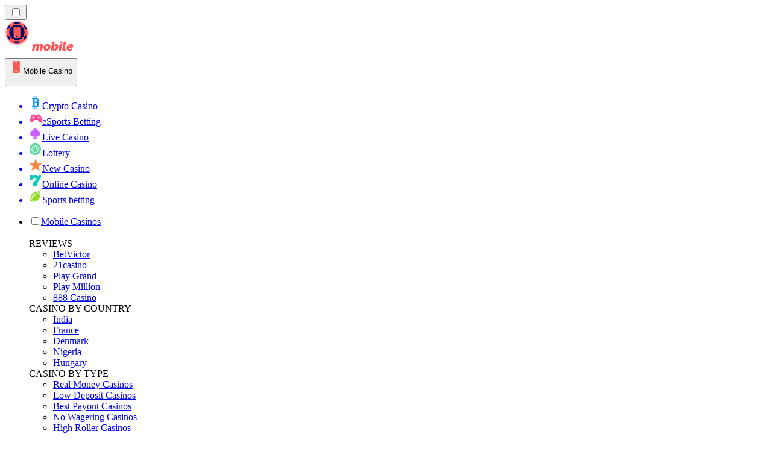

--- FILE ---
content_type: text/html; charset=utf-8
request_url: https://mobilecasinorank.co.uk/news/
body_size: 73961
content:
<!DOCTYPE html><html lang="en" data-theme="mobile" dir="ltr"><head><meta charSet="utf-8"/><meta name="viewport" content="width=device-width, initial-scale=1"/><link rel="preload" as="image" imageSrcSet="/_next/image/?url=%2F_static%2Fassets%2Fcharacters%2Fmobile%2Flogo.svg&amp;w=256&amp;q=75&amp;dpl=dpl_6m3YGrZWs1CVBdShHJxmW5MdGnyq 1x, /_next/image/?url=%2F_static%2Fassets%2Fcharacters%2Fmobile%2Flogo.svg&amp;w=640&amp;q=75&amp;dpl=dpl_6m3YGrZWs1CVBdShHJxmW5MdGnyq 2x"/><link rel="preload" as="image" imageSrcSet="/_next/image/?url=%2F_static%2Fassets%2Fcharacters%2Fmobile%2FselectorLogo.svg&amp;w=32&amp;q=75&amp;dpl=dpl_6m3YGrZWs1CVBdShHJxmW5MdGnyq 1x, /_next/image/?url=%2F_static%2Fassets%2Fcharacters%2Fmobile%2FselectorLogo.svg&amp;w=48&amp;q=75&amp;dpl=dpl_6m3YGrZWs1CVBdShHJxmW5MdGnyq 2x"/><link rel="stylesheet" href="/_next/static/chunks/233ee06cd76a38d1.css?dpl=dpl_6m3YGrZWs1CVBdShHJxmW5MdGnyq" data-precedence="next"/><link rel="stylesheet" href="/_next/static/chunks/bff08f63ccc9d2dc.css?dpl=dpl_6m3YGrZWs1CVBdShHJxmW5MdGnyq" data-precedence="next"/><link rel="preload" as="script" fetchPriority="low" href="/_next/static/chunks/bbdef33321ed15f1.js?dpl=dpl_6m3YGrZWs1CVBdShHJxmW5MdGnyq"/><script src="/_next/static/chunks/c76782231f2fead7.js?dpl=dpl_6m3YGrZWs1CVBdShHJxmW5MdGnyq" async=""></script><script src="/_next/static/chunks/01a168667cc2f3ad.js?dpl=dpl_6m3YGrZWs1CVBdShHJxmW5MdGnyq" async=""></script><script src="/_next/static/chunks/5aeee365742cd2a4.js?dpl=dpl_6m3YGrZWs1CVBdShHJxmW5MdGnyq" async=""></script><script src="/_next/static/chunks/turbopack-bea47b08c6ce26bd.js?dpl=dpl_6m3YGrZWs1CVBdShHJxmW5MdGnyq" async=""></script><script src="/_next/static/chunks/ff1a16fafef87110.js?dpl=dpl_6m3YGrZWs1CVBdShHJxmW5MdGnyq" async=""></script><script src="/_next/static/chunks/d39bad2786f469b9.js?dpl=dpl_6m3YGrZWs1CVBdShHJxmW5MdGnyq" async=""></script><script src="/_next/static/chunks/bd7aacaa4667e337.js?dpl=dpl_6m3YGrZWs1CVBdShHJxmW5MdGnyq" async=""></script><script src="/_next/static/chunks/4a7401e6481e48bc.js?dpl=dpl_6m3YGrZWs1CVBdShHJxmW5MdGnyq" async=""></script><meta name="next-size-adjust" content=""/><title>Mobile Casino News UK | Latest Updates January 2026</title><meta name="description" content="Discover the latest Mobile Casino News &amp; trends for UK players. Stay updated on new games, bonuses &amp; industry insights. Get your updates here!"/><link rel="canonical" href="https://mobilecasinorank.co.uk/news/"/><link rel="alternate" hrefLang="x-default" href="https://mobilecasinorank.com/news/"/><link rel="alternate" hrefLang="en-ZW" href="https://mobilecasinorank-zw.com/news/"/><link rel="alternate" hrefLang="cs" href="https://mobilecasinorank.cz/novinky/"/><link rel="alternate" hrefLang="en-IN" href="https://mobilecasino-bd.com/en/news/"/><link rel="alternate" hrefLang="hr" href="https://mobilecasinorank-hr.com/vijesti/"/><link rel="alternate" hrefLang="en-ZM" href="https://mobilecasinorank-zm.com/news/"/><link rel="alternate" hrefLang="vi" href="https://casinodidong.com/tin-t%E1%BB%A9c/"/><link rel="alternate" hrefLang="en-NZ" href="https://mobilecasinorank.co.nz/news/"/><link rel="alternate" hrefLang="nl" href="https://mobilecasinorank.nl/nieuws/"/><link rel="alternate" hrefLang="es-VE" href="https://mobilecasinorank.com.ve/noticias/"/><link rel="alternate" hrefLang="sq" href="https://mobilecasinorank-al.com/lajme/"/><link rel="alternate" hrefLang="uk" href="https://mobilecasino-ua.com/%D0%BD%D0%BE%D0%B2%D0%B8%D0%BD%D0%B8/"/><link rel="alternate" hrefLang="am" href="https://mobilecasinorank-et.com/%E1%8B%9C%E1%8A%93/"/><link rel="alternate" hrefLang="en-ZA" href="https://mobilecasinorank.co.za/news/"/><link rel="alternate" hrefLang="bn" href="https://mobilecasino-bd.com/%E0%A6%96%E0%A6%AC%E0%A6%B0/"/><link rel="alternate" hrefLang="pt-PT" href="https://mobilecasinorank.pt/not%C3%ADcias/"/><link rel="alternate" hrefLang="es-CO" href="https://mobilecasinorank.co/noticias/"/><link rel="alternate" hrefLang="th" href="https://mobilecasino-th.com/%E0%B8%82%E0%B9%88%E0%B8%B2%E0%B8%A7/"/><link rel="alternate" hrefLang="it" href="https://mobilecasinorank.it/novit%C3%A0/"/><link rel="alternate" hrefLang="ko" href="https://mobilecasino-kr.com/%EB%89%B4%EC%8A%A4/"/><link rel="alternate" hrefLang="et" href="https://mobilecasinorank.ee/uudised/"/><link rel="alternate" hrefLang="en-NG" href="https://mobilecasino-ng.com/news/"/><link rel="alternate" hrefLang="en-CA" href="https://mobilecasinorank.ca/news/"/><link rel="alternate" hrefLang="ms" href="https://mobilecasino-my.com/berita/"/><link rel="alternate" hrefLang="ur-PK" href="https://mobilecasino-pk.com/%D8%AE%D8%A8%D8%B1%DB%8C%DA%BA/"/><link rel="alternate" hrefLang="sl" href="https://mobilecasinorank-si.com/novice/"/><link rel="alternate" hrefLang="en" href="https://mobilecasinorank.com/news/"/><link rel="alternate" hrefLang="si" href="https://mobilecasino-lk.com/%E0%B6%B4%E0%B7%94%E0%B7%80%E0%B6%AD%E0%B7%8A/"/><link rel="alternate" hrefLang="da" href="https://mobilecasinorank.dk/nyheder/"/><link rel="alternate" hrefLang="bs" href="https://mobilecasinorank-ba.com/vijesti/"/><link rel="alternate" hrefLang="fr-CA" href="https://mobilecasinorank.ca/fr/actualit%C3%A9s/"/><link rel="alternate" hrefLang="tr" href="https://mobilcasinolistesi.com/haberler/"/><link rel="alternate" hrefLang="es-EC" href="https://mobilecasinorank.ec/noticias/"/><link rel="alternate" hrefLang="lt" href="https://mobilecasinorank.lt/naujienos/"/><link rel="alternate" hrefLang="nb" href="https://mobilekasinorank.org/nyheter/"/><link rel="alternate" hrefLang="pt-AO" href="https://mobilecasinorank-ao.com/novidades/"/><link rel="alternate" hrefLang="id" href="https://mobilekasinorank.com/berita/"/><link rel="alternate" hrefLang="ru" href="https://mobilecasino-ru.com/%D0%BD%D0%BE%D0%B2%D0%BE%D1%81%D1%82%D0%B8/"/><link rel="alternate" hrefLang="pt" href="https://mobilecasinorank.com.br/novidades/"/><link rel="alternate" hrefLang="en-RW" href="https://mobilecasinorank-rw.com/news/"/><link rel="alternate" hrefLang="en-GH" href="https://mobilecasinorank-gh.com/news/"/><link rel="alternate" hrefLang="fi" href="https://mobilekasinorank.net/uutiset/"/><link rel="alternate" hrefLang="en-SG" href="https://mobilecasino-sg.com/news/"/><link rel="alternate" hrefLang="de" href="https://mobilecasinorank.de/neuigkeiten/"/><link rel="alternate" hrefLang="lv" href="https://mobilecasinorank.lv/zi%C5%86as/"/><link rel="alternate" hrefLang="es-MX" href="https://mobilecasinorank.mx/noticias/"/><link rel="alternate" hrefLang="bg" href="https://mobilecasinorank.bg/%D0%BD%D0%BE%D0%B2%D0%B8%D0%BD%D0%B8/"/><link rel="alternate" hrefLang="zh" href="https://mobilecasino-cn.com/%E6%96%B0%E9%97%BB/"/><link rel="alternate" hrefLang="sk" href="https://mobilecasinorank.sk/spr%C3%A1vy/"/><link rel="alternate" hrefLang="el" href="https://mobilecasinorank.gr/%CE%B5%CE%B9%CE%B4%CE%AE%CF%83%CE%B5%CE%B9%CF%82/"/><link rel="alternate" hrefLang="fr-BE" href="https://mobilecasinorang.be/fr/actualit%C3%A9s/"/><link rel="alternate" hrefLang="ro" href="https://mobilecasinorank.ro/%C8%99tiri/"/><link rel="alternate" hrefLang="zh-Hans-SG" href="https://mobilecasino-sg.com/zh/%E6%96%B0%E9%97%BB/"/><link rel="alternate" hrefLang="hu" href="https://mobilkaszino-hu.com/h%C3%ADrek/"/><link rel="alternate" hrefLang="mk" href="https://mobilecasinorank-mk.com/%D0%B2%D0%B5%D1%81%D1%82%D0%B8/"/><link rel="alternate" hrefLang="es-PY" href="https://mobilecasinorank.com.py/noticias/"/><link rel="alternate" hrefLang="es" href="https://mobilecasinorank.es/noticias/"/><link rel="alternate" hrefLang="es-AR" href="https://mobilecasinorank.com.ar/noticias/"/><link rel="alternate" hrefLang="es-PE" href="https://mobilecasinorank.pe/noticias/"/><link rel="alternate" hrefLang="de-AT" href="https://mobilecasinorank.at/neuigkeiten/"/><link rel="alternate" hrefLang="sr" href="https://mobilecasinorank-rs.com/%D0%BD%D0%BE%D0%B2%D0%BE%D1%81%D1%82%D0%B8/"/><link rel="alternate" hrefLang="km" href="https://mobilecasinorank-kh.com/%E1%9E%96%E1%9F%90%E1%9E%8F%E1%9F%8C%E1%9E%98%E1%9E%B6%E1%9E%93/"/><link rel="alternate" hrefLang="en-IE" href="https://mobilecasinorank.ie/news/"/><link rel="alternate" hrefLang="ar" href="https://hatifalcasino.com/%D8%A7%D9%84%D8%A3%D8%AE%D8%A8%D8%A7%D8%B1/"/><link rel="alternate" hrefLang="fr" href="https://listedecasinomobile.com/actualit%C3%A9s/"/><link rel="alternate" hrefLang="es-UY" href="https://mobilecasinorank.uy/noticias/"/><link rel="alternate" hrefLang="en-PH" href="https://mobilecasino-ph.com/news/"/><link rel="alternate" hrefLang="es-CL" href="https://mobilecasinorank.cl/noticias/"/><link rel="alternate" hrefLang="nl-BE" href="https://mobilecasinorang.be/nieuws/"/><link rel="alternate" hrefLang="en-PK" href="https://mobilecasino-pk.com/en/news/"/><link rel="alternate" hrefLang="en-KE" href="https://mobilecasino-ke.com/news/"/><link rel="alternate" hrefLang="sv" href="https://mobilecasinorank.se/nyheter/"/><link rel="alternate" hrefLang="ja" href="https://mobilecasinorank.jp/%E3%83%8B%E3%83%A5%E3%83%BC%E3%82%B9/"/><link rel="alternate" hrefLang="hi" href="https://mobilecasinoranks.in/hi/news/"/><link rel="alternate" hrefLang="pl" href="https://mobilecasinorank.pl/wiadomo%C5%9Bci/"/><meta property="og:title" content="Mobile Casino News UK | Latest Updates January 2026"/><meta property="og:description" content="Discover the latest Mobile Casino News &amp; trends for UK players. Stay updated on new games, bonuses &amp; industry insights. Get your updates here!"/><meta property="og:url" content="https://mobilecasinorank.co.uk/news/"/><meta property="og:site_name" content="mobilecasinorank.co.uk"/><meta property="og:locale" content="en-GB"/><meta property="og:image" content="https://mobilecasinorank.co.uk/_static/assets/characters/mobile/logo.svg"/><meta property="og:image:alt" content="News"/><meta property="og:type" content="website"/><meta name="twitter:card" content="summary_large_image"/><meta name="twitter:title" content="Mobile Casino News UK | Latest Updates January 2026"/><meta name="twitter:description" content="Discover the latest Mobile Casino News &amp; trends for UK players. Stay updated on new games, bonuses &amp; industry insights. Get your updates here!"/><meta name="twitter:image" content="https://mobilecasinorank.co.uk/_static/assets/characters/mobile/logo.svg"/><meta name="twitter:image:alt" content="News"/><link rel="icon" href="https://res.cloudinary.com/wdnetwork/image/upload/v1760627961/wdn-solutions/allan/networks/rec4tMkSLWxeAanU9/xl9cj8ywqgg3hy4mbsfv.png"/><script>
            rudderanalytics = window.rudderanalytics = [];
            for (var methods = ["load", "page", "track", "identify", "alias", "group", "ready", "reset", "getAnonymousId", "setAnonymousId"], i = 0; i < methods.length; i++) {
                var method = methods[i];
                rudderanalytics[method] = function(a) {
                    return function() {
                        rudderanalytics.push([a].concat(Array.prototype.slice.call(arguments)))
                    }
                }(method)
            };</script><script type="text/javascript">
        !function(){"use strict";window.RudderSnippetVersion="3.2.0";var e="rudderanalytics";window[e]||(window[e]=[])
        ;var rudderanalytics=window[e];if(Array.isArray(rudderanalytics)){
        if(true===rudderanalytics.snippetExecuted&&window.console&&console.error){
        console.error("RudderStack JavaScript SDK snippet included more than once.")}else{rudderanalytics.snippetExecuted=true,
        window.rudderAnalyticsBuildType="legacy";var sdkBaseUrl="https://cdn.xstat.org";var sdkVersion="v3"
        ;var sdkFileName="rsa.min.js";var scriptLoadingMode="async"
        ;var r=["setDefaultInstanceKey","load","ready","page","track","identify","alias","group","reset","setAnonymousId","startSession","endSession","consent","addCustomIntegration"]
        ;for(var n=0;n<r.length;n++){var t=r[n];rudderanalytics[t]=function(r){return function(){var n
        ;Array.isArray(window[e])?rudderanalytics.push([r].concat(Array.prototype.slice.call(arguments))):null===(n=window[e][r])||void 0===n||n.apply(window[e],arguments)
        }}(t)}try{
        new Function('class Test{field=()=>{};test({prop=[]}={}){return prop?(prop?.property??[...prop]):import("");}}'),
        window.rudderAnalyticsBuildType="modern"}catch(i){}var d=document.head||document.getElementsByTagName("head")[0]
        ;var o=document.body||document.getElementsByTagName("body")[0];window.rudderAnalyticsAddScript=function(e,r,n){
        var t=document.createElement("script");t.src=e,t.setAttribute("data-loader","RS_JS_SDK"),r&&n&&t.setAttribute(r,n),
        "async"===scriptLoadingMode?t.async=true:"defer"===scriptLoadingMode&&(t.defer=true),
        d?d.insertBefore(t,d.firstChild):o.insertBefore(t,o.firstChild)},window.rudderAnalyticsMount=function(){!function(){
        if("undefined"==typeof globalThis){var e;var r=function getGlobal(){
        return"undefined"!=typeof self?self:"undefined"!=typeof window?window:null}();r&&Object.defineProperty(r,"globalThis",{
        value:r,configurable:true})}
        }(),window.rudderAnalyticsAddScript("".concat(sdkBaseUrl,"/").concat(sdkVersion,"/").concat(window.rudderAnalyticsBuildType,"/").concat(sdkFileName),"data-rsa-write-key","2meh7uI0DvjDHZteK8vantlqj47")
        },
        "undefined"==typeof Promise||"undefined"==typeof globalThis?window.rudderAnalyticsAddScript("https://polyfill-fastly.io/v3/polyfill.min.js?version=3.111.0&features=Symbol%2CPromise&callback=rudderAnalyticsMount"):window.rudderAnalyticsMount()
        ;var loadOptions={pluginsSDKBaseURL: "https://cdn.xstat.org/v3/modern/plugins", destSDKBaseURL: "https://cdn.xstat.org/v3/modern/js-integrations", configUrl: "https://api.xstat.org"};rudderanalytics.load("2meh7uI0DvjDHZteK8vantlqj47","https://dataplane.xstat.org",loadOptions)}}}();
        </script><script src="/_next/static/chunks/a6dad97d9634a72d.js?dpl=dpl_6m3YGrZWs1CVBdShHJxmW5MdGnyq" noModule=""></script></head><body class="inter_fea38105-module__7KR6oa__variable montserrat_43b7b7a9-module__wUOlla__variable bg-bg-tertiary min-h-screen"><div hidden=""><!--$--><!--/$--></div><!--&--><!--&--><!--&--><!--&--><!--$--><!--html--><!--head--><!--body--><!--$--><!--$--><!--/$--><!--$?--><template id="B:0"></template><!--/$--><!--/$--><header class="laptop:sticky laptop:top-0 bg-bg-primary laptop:pb-2 relative z-50 w-full pb-2"><div class="tablet:max-w-[768px] laptop:max-w-[1024px] desktop:max-w-[1220px] tablet:px-0 mx-auto px-5 laptop:relative laptop:pt-[10px] laptop:grid-cols-[auto_1fr] laptop:grid-rows-[auto_auto] grid w-full grid-cols-3 items-center pt-2"><div class="laptop:hidden peer/hamburger flex items-center justify-start"><button type="button"><label for="hamburger" aria-label="Open menu" class="bg-bg-secondary/50 hover:bg-bg-secondary/70 has-[:checked]:bg-bg-secondary/50 relative flex h-[40px] w-[40px] cursor-pointer items-center justify-center rounded-md p-[5.5px_5px]"><div class="relative flex h-[10px] w-[14px] flex-col items-start gap-[2px]"><input type="checkbox" id="hamburger" class="peer hidden"/><span class="absolute top-0 h-[2px] w-full origin-center rounded-[26.71px] bg-white/70 transition-all duration-300 ease-out peer-checked:top-1/2 peer-checked:-translate-y-1/2 peer-checked:rotate-45"></span><span class="absolute top-[4px] h-[2px] w-full origin-center rounded-[26.71px] bg-white/70 transition-all duration-300 ease-out peer-checked:top-1/2 peer-checked:-translate-y-1/2 peer-checked:opacity-0"></span><span class="absolute top-[8px] h-[2px] w-full origin-center rounded-[26.71px] bg-white/70 transition-all duration-300 ease-out peer-checked:top-1/2 peer-checked:-translate-y-1/2 peer-checked:-rotate-45"></span></div></label></button></div><div class="laptop:row-span-2 laptop:justify-start flex items-center justify-center"><a href="/"><img alt="logo" width="202" height="60" decoding="async" data-nimg="1" class="desktop:w-[253px] desktop:h-[60px] laptop:w-[190px] laptop:max-w-[190px] laptop:h-[80px] laptop:object-left laptop:mt-0 h-[60px] w-[165px] max-w-[165px] object-contain object-center desktop:max-w-[var(--logo-w-desktop)]" style="color:transparent;object-fit:contain;object-position:left;--logo-w-desktop:202px" srcSet="/_next/image/?url=%2F_static%2Fassets%2Fcharacters%2Fmobile%2Flogo.svg&amp;w=256&amp;q=75&amp;dpl=dpl_6m3YGrZWs1CVBdShHJxmW5MdGnyq 1x, /_next/image/?url=%2F_static%2Fassets%2Fcharacters%2Fmobile%2Flogo.svg&amp;w=640&amp;q=75&amp;dpl=dpl_6m3YGrZWs1CVBdShHJxmW5MdGnyq 2x" src="/_next/image/?url=%2F_static%2Fassets%2Fcharacters%2Fmobile%2Flogo.svg&amp;w=640&amp;q=75&amp;dpl=dpl_6m3YGrZWs1CVBdShHJxmW5MdGnyq"/></a></div><div class="flex items-center justify-end gap-3"><div class="relative laptop:flex hidden w-auto min-w-[177px]"><button type="button" class="group flex h-[40px] w-full cursor-pointer items-center justify-between rounded-[4px] px-3 py-[6px] transition-colors bg-bg-secondary/50 hover:bg-bg-secondary/70"><div class="flex items-center"><img alt="selected Mobile Casino logo" width="22" height="22" decoding="async" data-nimg="1" class="laptop:w-[22px] laptop:h-[22px] h-[20px] w-[20px] ltr:ml-0 ltr:mr-2 rtl:ml-2 rtl:mr-0" style="color:transparent" srcSet="/_next/image/?url=%2F_static%2Fassets%2Fcharacters%2Fmobile%2FselectorLogo.svg&amp;w=32&amp;q=75&amp;dpl=dpl_6m3YGrZWs1CVBdShHJxmW5MdGnyq 1x, /_next/image/?url=%2F_static%2Fassets%2Fcharacters%2Fmobile%2FselectorLogo.svg&amp;w=48&amp;q=75&amp;dpl=dpl_6m3YGrZWs1CVBdShHJxmW5MdGnyq 2x" src="/_next/image/?url=%2F_static%2Fassets%2Fcharacters%2Fmobile%2FselectorLogo.svg&amp;w=48&amp;q=75&amp;dpl=dpl_6m3YGrZWs1CVBdShHJxmW5MdGnyq"/><span class="text-white/80 hover:text-white laptop:block laptop:text-sm whitespace-nowrap text-left text-xs ltr:ml-1 ltr:mr-0 rtl:ml-0 rtl:mr-1 hidden">Mobile Casino</span></div><svg width="6" height="10" viewBox="0 0 6 10" fill="none" xmlns="http://www.w3.org/2000/svg" size="4" class="fill-white h-[8px] w-[8px] rotate-90 transition-transform duration-200 ltr:ml-[5px] rtl:mr-[5px]"><path d="M6 5C6 5.24845 5.87565 5.49689 5.7513 5.62112L1.64767 9.7205C1.27461 10.0932 0.65285 10.0932 0.279793 9.7205C-0.0932643 9.34783 -0.0932643 8.72671 0.279793 8.35404L3.63731 5L0.279792 1.64596C-0.0932646 1.27329 -0.0932647 0.652175 0.279792 0.279504C0.652849 -0.0931673 1.27461 -0.0931674 1.64767 0.279504L5.62694 4.25466C5.87565 4.50311 6 4.75155 6 5Z"></path></svg></button><ul class="bg-bg-secondary absolute z-40 mt-1 rounded-[4px] shadow-lg ltr:right-0 rtl:left-0 max-h-[60vh] overflow-y-scroll w-[177px] py-2 pl-1 flex-col gap-2 hidden" role="menu" tabindex="0"><a href="https://cryptocasinorank-uk.com" target="_self" rel="noopener"><li class="text-white/80 hover:text-white caption-2 whitespace-nowrap border-b-white/10 p-2 first:rounded-tl-[4px] first:rounded-tr-[4px] last:rounded-bl-[4px] last:rounded-br-[4px] hover:cursor-pointer [&amp;:not(:last-child)]:border-b-[1px] bg-transparent group"><div class="flex items-center"><img alt="Crypto Casino logo" loading="lazy" width="22" height="22" decoding="async" data-nimg="1" class="laptop:w-[22px] laptop:h-[22px] h-[20px] w-[20px] opacity-80 group-hover:opacity-100" style="color:transparent" srcSet="/_next/image/?url=%2F_static%2Fassets%2Fcharacters%2Fcrypto%2FselectorLogo.svg&amp;w=32&amp;q=75&amp;dpl=dpl_6m3YGrZWs1CVBdShHJxmW5MdGnyq 1x, /_next/image/?url=%2F_static%2Fassets%2Fcharacters%2Fcrypto%2FselectorLogo.svg&amp;w=48&amp;q=75&amp;dpl=dpl_6m3YGrZWs1CVBdShHJxmW5MdGnyq 2x" src="/_next/image/?url=%2F_static%2Fassets%2Fcharacters%2Fcrypto%2FselectorLogo.svg&amp;w=48&amp;q=75&amp;dpl=dpl_6m3YGrZWs1CVBdShHJxmW5MdGnyq"/><span class="ltr:ml-2 rtl:mr-2">Crypto Casino</span></div></li></a><a href="https://Esportranking.co.uk" target="_self" rel="noopener"><li class="text-white/80 hover:text-white caption-2 whitespace-nowrap border-b-white/10 p-2 first:rounded-tl-[4px] first:rounded-tr-[4px] last:rounded-bl-[4px] last:rounded-br-[4px] hover:cursor-pointer [&amp;:not(:last-child)]:border-b-[1px] bg-transparent group"><div class="flex items-center"><img alt="eSports Betting logo" loading="lazy" width="22" height="22" decoding="async" data-nimg="1" class="laptop:w-[22px] laptop:h-[22px] h-[20px] w-[20px] opacity-80 group-hover:opacity-100" style="color:transparent" srcSet="/_next/image/?url=%2F_static%2Fassets%2Fcharacters%2Fesports%2FselectorLogo.svg&amp;w=32&amp;q=75&amp;dpl=dpl_6m3YGrZWs1CVBdShHJxmW5MdGnyq 1x, /_next/image/?url=%2F_static%2Fassets%2Fcharacters%2Fesports%2FselectorLogo.svg&amp;w=48&amp;q=75&amp;dpl=dpl_6m3YGrZWs1CVBdShHJxmW5MdGnyq 2x" src="/_next/image/?url=%2F_static%2Fassets%2Fcharacters%2Fesports%2FselectorLogo.svg&amp;w=48&amp;q=75&amp;dpl=dpl_6m3YGrZWs1CVBdShHJxmW5MdGnyq"/><span class="ltr:ml-2 rtl:mr-2">eSports Betting</span></div></li></a><a href="https://livecasinorank.co.uk" target="_self" rel="noopener"><li class="text-white/80 hover:text-white caption-2 whitespace-nowrap border-b-white/10 p-2 first:rounded-tl-[4px] first:rounded-tr-[4px] last:rounded-bl-[4px] last:rounded-br-[4px] hover:cursor-pointer [&amp;:not(:last-child)]:border-b-[1px] bg-transparent group"><div class="flex items-center"><img alt="Live Casino logo" loading="lazy" width="22" height="22" decoding="async" data-nimg="1" class="laptop:w-[22px] laptop:h-[22px] h-[20px] w-[20px] opacity-80 group-hover:opacity-100" style="color:transparent" srcSet="/_next/image/?url=%2F_static%2Fassets%2Fcharacters%2Flive%2FselectorLogo.svg&amp;w=32&amp;q=75&amp;dpl=dpl_6m3YGrZWs1CVBdShHJxmW5MdGnyq 1x, /_next/image/?url=%2F_static%2Fassets%2Fcharacters%2Flive%2FselectorLogo.svg&amp;w=48&amp;q=75&amp;dpl=dpl_6m3YGrZWs1CVBdShHJxmW5MdGnyq 2x" src="/_next/image/?url=%2F_static%2Fassets%2Fcharacters%2Flive%2FselectorLogo.svg&amp;w=48&amp;q=75&amp;dpl=dpl_6m3YGrZWs1CVBdShHJxmW5MdGnyq"/><span class="ltr:ml-2 rtl:mr-2">Live Casino</span></div></li></a><a href="https://Lotteryrank.co.uk" target="_self" rel="noopener"><li class="text-white/80 hover:text-white caption-2 whitespace-nowrap border-b-white/10 p-2 first:rounded-tl-[4px] first:rounded-tr-[4px] last:rounded-bl-[4px] last:rounded-br-[4px] hover:cursor-pointer [&amp;:not(:last-child)]:border-b-[1px] bg-transparent group"><div class="flex items-center"><img alt="Lottery logo" loading="lazy" width="22" height="22" decoding="async" data-nimg="1" class="laptop:w-[22px] laptop:h-[22px] h-[20px] w-[20px] opacity-80 group-hover:opacity-100" style="color:transparent" srcSet="/_next/image/?url=%2F_static%2Fassets%2Fcharacters%2Flotto%2FselectorLogo.svg&amp;w=32&amp;q=75&amp;dpl=dpl_6m3YGrZWs1CVBdShHJxmW5MdGnyq 1x, /_next/image/?url=%2F_static%2Fassets%2Fcharacters%2Flotto%2FselectorLogo.svg&amp;w=48&amp;q=75&amp;dpl=dpl_6m3YGrZWs1CVBdShHJxmW5MdGnyq 2x" src="/_next/image/?url=%2F_static%2Fassets%2Fcharacters%2Flotto%2FselectorLogo.svg&amp;w=48&amp;q=75&amp;dpl=dpl_6m3YGrZWs1CVBdShHJxmW5MdGnyq"/><span class="ltr:ml-2 rtl:mr-2">Lottery</span></div></li></a><a href="https://newcasinorank.co.uk" target="_self" rel="noopener"><li class="text-white/80 hover:text-white caption-2 whitespace-nowrap border-b-white/10 p-2 first:rounded-tl-[4px] first:rounded-tr-[4px] last:rounded-bl-[4px] last:rounded-br-[4px] hover:cursor-pointer [&amp;:not(:last-child)]:border-b-[1px] bg-transparent group"><div class="flex items-center"><img alt="New Casino logo" loading="lazy" width="22" height="22" decoding="async" data-nimg="1" class="laptop:w-[22px] laptop:h-[22px] h-[20px] w-[20px] opacity-80 group-hover:opacity-100" style="color:transparent" srcSet="/_next/image/?url=%2F_static%2Fassets%2Fcharacters%2Fnew%2FselectorLogo.svg&amp;w=32&amp;q=75&amp;dpl=dpl_6m3YGrZWs1CVBdShHJxmW5MdGnyq 1x, /_next/image/?url=%2F_static%2Fassets%2Fcharacters%2Fnew%2FselectorLogo.svg&amp;w=48&amp;q=75&amp;dpl=dpl_6m3YGrZWs1CVBdShHJxmW5MdGnyq 2x" src="/_next/image/?url=%2F_static%2Fassets%2Fcharacters%2Fnew%2FselectorLogo.svg&amp;w=48&amp;q=75&amp;dpl=dpl_6m3YGrZWs1CVBdShHJxmW5MdGnyq"/><span class="ltr:ml-2 rtl:mr-2">New Casino</span></div></li></a><a href="https://onlinecasinorank.co.uk" target="_self" rel="noopener"><li class="text-white/80 hover:text-white caption-2 whitespace-nowrap border-b-white/10 p-2 first:rounded-tl-[4px] first:rounded-tr-[4px] last:rounded-bl-[4px] last:rounded-br-[4px] hover:cursor-pointer [&amp;:not(:last-child)]:border-b-[1px] bg-transparent group"><div class="flex items-center"><img alt="Online Casino logo" loading="lazy" width="22" height="22" decoding="async" data-nimg="1" class="laptop:w-[22px] laptop:h-[22px] h-[20px] w-[20px] opacity-80 group-hover:opacity-100" style="color:transparent" srcSet="/_next/image/?url=%2F_static%2Fassets%2Fcharacters%2Fonline%2FselectorLogo.svg&amp;w=32&amp;q=75&amp;dpl=dpl_6m3YGrZWs1CVBdShHJxmW5MdGnyq 1x, /_next/image/?url=%2F_static%2Fassets%2Fcharacters%2Fonline%2FselectorLogo.svg&amp;w=48&amp;q=75&amp;dpl=dpl_6m3YGrZWs1CVBdShHJxmW5MdGnyq 2x" src="/_next/image/?url=%2F_static%2Fassets%2Fcharacters%2Fonline%2FselectorLogo.svg&amp;w=48&amp;q=75&amp;dpl=dpl_6m3YGrZWs1CVBdShHJxmW5MdGnyq"/><span class="ltr:ml-2 rtl:mr-2">Online Casino</span></div></li></a><a href="https://bettingranker.co.uk" target="_self" rel="noopener"><li class="text-white/80 hover:text-white caption-2 whitespace-nowrap border-b-white/10 p-2 first:rounded-tl-[4px] first:rounded-tr-[4px] last:rounded-bl-[4px] last:rounded-br-[4px] hover:cursor-pointer [&amp;:not(:last-child)]:border-b-[1px] bg-transparent group"><div class="flex items-center"><img alt="Sports betting logo" loading="lazy" width="22" height="22" decoding="async" data-nimg="1" class="laptop:w-[22px] laptop:h-[22px] h-[20px] w-[20px] opacity-80 group-hover:opacity-100" style="color:transparent" srcSet="/_next/image/?url=%2F_static%2Fassets%2Fcharacters%2Fbetting%2FselectorLogo.svg&amp;w=32&amp;q=75&amp;dpl=dpl_6m3YGrZWs1CVBdShHJxmW5MdGnyq 1x, /_next/image/?url=%2F_static%2Fassets%2Fcharacters%2Fbetting%2FselectorLogo.svg&amp;w=48&amp;q=75&amp;dpl=dpl_6m3YGrZWs1CVBdShHJxmW5MdGnyq 2x" src="/_next/image/?url=%2F_static%2Fassets%2Fcharacters%2Fbetting%2FselectorLogo.svg&amp;w=48&amp;q=75&amp;dpl=dpl_6m3YGrZWs1CVBdShHJxmW5MdGnyq"/><span class="ltr:ml-2 rtl:mr-2">Sports betting</span></div></li></a></ul></div></div><div class="bg-bg-primary animate-in slide-in-from-top-4 laptop:static laptop:animate-none laptop:block laptop:w-auto laptop:rounded-none laptop:bg-transparent laptop:px-0 laptop:pb-0 laptop:pt-0 laptop:col-start-2 laptop:row-start-2 laptop:justify-self-end absolute right-0 top-full z-20 mt-0 hidden w-full rounded-bl-[20px] rounded-br-[20px] px-4 pb-4 pt-0 peer-has-[:checked]/hamburger:block"><div class="tablet:max-w-[768px] laptop:max-w-[1024px] flex w-full items-center gap-4 self-center"><nav class="flex w-full items-center"><ul class="laptop:gap-10 desktop:gap-12 laptop:flex-row laptop:items-center flex w-full flex-col items-start"><li class="group relative list-none"><label class="laptop:text-sm desktop:text-base laptop:group-hover:text-white relative z-10 cursor-pointer font-normal text-white/80 hover:text-white has-[:checked]:text-white laptop:w-max laptop:py-2 laptop:px-0 laptop:pb-0 flex w-full items-center gap-2 rounded-[6px] px-[10px] py-3 transition-all peer has-[:checked]:before:absolute has-[:checked]:before:inset-0 has-[:checked]:before:-z-10 has-[:checked]:before:rounded-[6px] has-[:checked]:before:bg-black has-[:checked]:before:opacity-10" for="link-/mobile-casinos/"><input type="checkbox" id="link-/mobile-casinos/" class="peer hidden"/><a class="laptop:text-white/80 laptop:group-hover:text-white flex items-center gap-2 hover:text-white" href="/mobile-casinos/">Mobile Casinos</a><div class="laptop:group-hover:rotate-0 rtl:laptop:group-hover:rotate-180 laptop:group-hover:fill-white rotate-90 fill-white/60 transition-all peer-checked:fill-white ltr:peer-checked:rotate-0 rtl:peer-checked:rotate-180 laptop:p-0 p-2"><svg width="6" height="10" viewBox="0 0 6 10" fill="none" xmlns="http://www.w3.org/2000/svg" class="fill-white/60"><path d="M6 5C6 5.24845 5.87565 5.49689 5.7513 5.62112L1.64767 9.7205C1.27461 10.0932 0.65285 10.0932 0.279793 9.7205C-0.0932643 9.34783 -0.0932643 8.72671 0.279793 8.35404L3.63731 5L0.279792 1.64596C-0.0932646 1.27329 -0.0932647 0.652175 0.279792 0.279504C0.652849 -0.0931673 1.27461 -0.0931674 1.64767 0.279504L5.62694 4.25466C5.87565 4.50311 6 4.75155 6 5Z"></path></svg></div></label><div class="bg-bg-primary absolute left-0 z-20 hidden h-[20px] w-full laptop:group-hover:block"></div><div id="link-/mobile-casinos/-dropdown" class="flex-col flex-wrap laptop:absolute laptop:top-[calc(100%+0px)] laptop:bg-bg-primary laptop:rounded-bl-[20px] laptop:rounded-br-[20px] laptop:py-9 laptop:px-12 laptop:gap-3 laptop:flex-row laptop:shadow-bg-primary laptop:shadow-[0px_4px_84px_0px] z-20 laptop:min-w-max laptop:max-w-[90vw] laptop:left-1/2 laptop:-translate-x-1/2 tablet:max-w-[768px] laptop: laptop:group-hover:grid desktop:gap-6 laptop:[grid-template-columns:var(--dynamic-cols)] hidden gap-2 peer-has-[:checked]:grid" style="--dynamic-cols:repeat(3, auto)"><div class="laptop:p-0 laptop:flex laptop:flex-col items-start laptop:px-0 laptop:pb-0 laptop:pt-0 pb-[15px] pl-[15px] pt-2"><span class="laptop:mr-5 desktop:text-base font-inter text-sm font-medium uppercase">REVIEWS</span><ul class="laptop:flex laptop:flex-col flex list-none flex-col items-start gap-2 laptop:mt-4 mt-4"><!--$?--><template id="B:1"></template><div></div><!--/$--></ul></div><div class="laptop:p-0 laptop:flex laptop:flex-col items-start laptop:px-0 laptop:pb-0 laptop:pt-0 pb-[15px] pl-[15px] pt-2"><span class="laptop:mr-5 desktop:text-base font-inter text-sm font-medium uppercase">CASINO BY COUNTRY</span><ul class="laptop:flex laptop:flex-col flex list-none flex-col items-start gap-2 laptop:mt-4 mt-4"><li><a href="/india/" class="cursor-pointer block w-max py-[2px] transition-all h-max font-montserrat text-white/80 hover:text-accent laptop:max-w-[20vw] desktop:text-sm max-w-[85vw] overflow-hidden text-ellipsis whitespace-nowrap text-sm">India</a></li><li><a href="/france/" class="cursor-pointer block w-max py-[2px] transition-all h-max font-montserrat text-white/80 hover:text-accent laptop:max-w-[20vw] desktop:text-sm max-w-[85vw] overflow-hidden text-ellipsis whitespace-nowrap text-sm">France</a></li><li><a href="/denmark/" class="cursor-pointer block w-max py-[2px] transition-all h-max font-montserrat text-white/80 hover:text-accent laptop:max-w-[20vw] desktop:text-sm max-w-[85vw] overflow-hidden text-ellipsis whitespace-nowrap text-sm">Denmark</a></li><li><a href="/nigeria/" class="cursor-pointer block w-max py-[2px] transition-all h-max font-montserrat text-white/80 hover:text-accent laptop:max-w-[20vw] desktop:text-sm max-w-[85vw] overflow-hidden text-ellipsis whitespace-nowrap text-sm">Nigeria</a></li><li><a href="/hungary/" class="cursor-pointer block w-max py-[2px] transition-all h-max font-montserrat text-white/80 hover:text-accent laptop:max-w-[20vw] desktop:text-sm max-w-[85vw] overflow-hidden text-ellipsis whitespace-nowrap text-sm">Hungary</a></li></ul></div><div class="laptop:p-0 laptop:flex laptop:flex-col items-start laptop:px-0 laptop:pb-0 laptop:pt-0 pb-[15px] pl-[15px] pt-2"><span class="laptop:mr-5 desktop:text-base font-inter text-sm font-medium uppercase">CASINO BY TYPE</span><ul class="laptop:flex laptop:flex-col flex list-none flex-col items-start gap-2 laptop:mt-4 mt-4"><li><a href="/real-money-casino-app/" class="cursor-pointer block w-max py-[2px] transition-all h-max font-montserrat text-white/80 hover:text-accent laptop:max-w-[20vw] desktop:text-sm max-w-[85vw] overflow-hidden text-ellipsis whitespace-nowrap text-sm">Real Money Casinos</a></li><li><a href="/minimum-deposit/" class="cursor-pointer block w-max py-[2px] transition-all h-max font-montserrat text-white/80 hover:text-accent laptop:max-w-[20vw] desktop:text-sm max-w-[85vw] overflow-hidden text-ellipsis whitespace-nowrap text-sm">Low Deposit Casinos</a></li><li><a href="/best-payout/" class="cursor-pointer block w-max py-[2px] transition-all h-max font-montserrat text-white/80 hover:text-accent laptop:max-w-[20vw] desktop:text-sm max-w-[85vw] overflow-hidden text-ellipsis whitespace-nowrap text-sm">Best Payout Casinos</a></li><li><a href="/no-wagering/" class="cursor-pointer block w-max py-[2px] transition-all h-max font-montserrat text-white/80 hover:text-accent laptop:max-w-[20vw] desktop:text-sm max-w-[85vw] overflow-hidden text-ellipsis whitespace-nowrap text-sm">No Wagering Casinos</a></li><li><a href="/high-roller-casinos/" class="cursor-pointer block w-max py-[2px] transition-all h-max font-montserrat text-white/80 hover:text-accent laptop:max-w-[20vw] desktop:text-sm max-w-[85vw] overflow-hidden text-ellipsis whitespace-nowrap text-sm">High Roller Casinos</a></li></ul></div></div></li><li class="group relative list-none"><label class="laptop:text-sm desktop:text-base laptop:group-hover:text-white relative z-10 cursor-pointer font-normal text-white/80 hover:text-white has-[:checked]:text-white laptop:w-max laptop:py-2 laptop:px-0 laptop:pb-0 flex w-full items-center gap-2 rounded-[6px] px-[10px] py-3 transition-all peer has-[:checked]:before:absolute has-[:checked]:before:inset-0 has-[:checked]:before:-z-10 has-[:checked]:before:rounded-[6px] has-[:checked]:before:bg-black has-[:checked]:before:opacity-10" for="link-/real-money-casino-app/"><input type="checkbox" id="link-/real-money-casino-app/" class="peer hidden"/><a class="laptop:text-white/80 laptop:group-hover:text-white flex items-center gap-2 hover:text-white" href="/real-money-casino-app/">Best Casino Apps</a><div class="laptop:group-hover:rotate-0 rtl:laptop:group-hover:rotate-180 laptop:group-hover:fill-white rotate-90 fill-white/60 transition-all peer-checked:fill-white ltr:peer-checked:rotate-0 rtl:peer-checked:rotate-180 laptop:p-0 p-2"><svg width="6" height="10" viewBox="0 0 6 10" fill="none" xmlns="http://www.w3.org/2000/svg" class="fill-white/60"><path d="M6 5C6 5.24845 5.87565 5.49689 5.7513 5.62112L1.64767 9.7205C1.27461 10.0932 0.65285 10.0932 0.279793 9.7205C-0.0932643 9.34783 -0.0932643 8.72671 0.279793 8.35404L3.63731 5L0.279792 1.64596C-0.0932646 1.27329 -0.0932647 0.652175 0.279792 0.279504C0.652849 -0.0931673 1.27461 -0.0931674 1.64767 0.279504L5.62694 4.25466C5.87565 4.50311 6 4.75155 6 5Z"></path></svg></div></label><div class="bg-bg-primary absolute left-0 z-20 hidden h-[20px] w-full laptop:group-hover:block"></div><div id="link-/real-money-casino-app/-dropdown" class="flex-col flex-wrap laptop:absolute laptop:top-[calc(100%+0px)] laptop:bg-bg-primary laptop:rounded-bl-[20px] laptop:rounded-br-[20px] laptop:py-9 laptop:px-12 laptop:gap-3 laptop:flex-row laptop:shadow-bg-primary laptop:shadow-[0px_4px_84px_0px] z-20 laptop:min-w-max laptop:max-w-[90vw] laptop:left-1/2 laptop:-translate-x-1/2 tablet:max-w-[768px] laptop: laptop:group-hover:grid desktop:gap-6 laptop:[grid-template-columns:var(--dynamic-cols)] hidden gap-2 peer-has-[:checked]:grid" style="--dynamic-cols:repeat(3, auto)"><div class="laptop:p-0 laptop:flex laptop:flex-col items-start laptop:px-0 laptop:pb-0 laptop:pt-0 pb-[15px] pl-[15px] pt-2"><span class="laptop:mr-5 desktop:text-base font-inter text-sm font-medium uppercase">IPHONE CASINOS</span><ul class="laptop:flex laptop:flex-col flex list-none flex-col items-start gap-2 laptop:mt-4 mt-4"><!--$?--><template id="B:2"></template><div></div><!--/$--></ul></div><div class="laptop:p-0 laptop:flex laptop:flex-col items-start laptop:px-0 laptop:pb-0 laptop:pt-0 pb-[15px] pl-[15px] pt-2"><span class="laptop:mr-5 desktop:text-base font-inter text-sm font-medium uppercase">ANDROID CASINOS</span><ul class="laptop:flex laptop:flex-col flex list-none flex-col items-start gap-2 laptop:mt-4 mt-4"><!--$?--><template id="B:3"></template><div></div><!--/$--></ul></div><div class="laptop:p-0 laptop:flex laptop:flex-col items-start laptop:px-0 laptop:pb-0 laptop:pt-0 pb-[15px] pl-[15px] pt-2"><span class="laptop:mr-5 desktop:text-base font-inter text-sm font-medium uppercase">POPULAR CASINO APPS</span><ul class="laptop:flex laptop:flex-col flex list-none flex-col items-start gap-2 laptop:mt-4 mt-4"><li><a href="/iphone-app/" class="cursor-pointer block w-max py-[2px] transition-all h-max font-montserrat text-white/80 hover:text-accent laptop:max-w-[20vw] desktop:text-sm max-w-[85vw] overflow-hidden text-ellipsis whitespace-nowrap text-sm">iPhone App</a></li><li><a href="/android-app/" class="cursor-pointer block w-max py-[2px] transition-all h-max font-montserrat text-white/80 hover:text-accent laptop:max-w-[20vw] desktop:text-sm max-w-[85vw] overflow-hidden text-ellipsis whitespace-nowrap text-sm">Android App</a></li><li><a href="/guides/android-vs-ios-mobile-casino/" class="cursor-pointer block w-max py-[2px] transition-all h-max font-montserrat text-white/80 hover:text-accent laptop:max-w-[20vw] desktop:text-sm max-w-[85vw] overflow-hidden text-ellipsis whitespace-nowrap text-sm">iPhone vs Android Casino</a></li><li><a href="/games/slots/free-iphone-slots/" class="cursor-pointer block w-max py-[2px] transition-all h-max font-montserrat text-white/80 hover:text-accent laptop:max-w-[20vw] desktop:text-sm max-w-[85vw] overflow-hidden text-ellipsis whitespace-nowrap text-sm">Best Free Slot Games for iPhone</a></li><li><a href="/games/slots/free-slot-for-android/" class="cursor-pointer block w-max py-[2px] transition-all h-max font-montserrat text-white/80 hover:text-accent laptop:max-w-[20vw] desktop:text-sm max-w-[85vw] overflow-hidden text-ellipsis whitespace-nowrap text-sm">Best Free Slot Games for Android</a></li></ul></div></div></li><li class="group relative list-none"><label class="laptop:text-sm desktop:text-base laptop:group-hover:text-white relative z-10 cursor-pointer font-normal text-white/80 hover:text-white has-[:checked]:text-white laptop:w-max laptop:py-2 laptop:px-0 laptop:pb-0 flex w-full items-center gap-2 rounded-[6px] px-[10px] py-3 transition-all peer has-[:checked]:before:absolute has-[:checked]:before:inset-0 has-[:checked]:before:-z-10 has-[:checked]:before:rounded-[6px] has-[:checked]:before:bg-black has-[:checked]:before:opacity-10" for="link-/games/"><input type="checkbox" id="link-/games/" class="peer hidden"/><a class="laptop:text-white/80 laptop:group-hover:text-white flex items-center gap-2 hover:text-white" href="/games/">Mobile Casino Games</a><div class="laptop:group-hover:rotate-0 rtl:laptop:group-hover:rotate-180 laptop:group-hover:fill-white rotate-90 fill-white/60 transition-all peer-checked:fill-white ltr:peer-checked:rotate-0 rtl:peer-checked:rotate-180 laptop:p-0 p-2"><svg width="6" height="10" viewBox="0 0 6 10" fill="none" xmlns="http://www.w3.org/2000/svg" class="fill-white/60"><path d="M6 5C6 5.24845 5.87565 5.49689 5.7513 5.62112L1.64767 9.7205C1.27461 10.0932 0.65285 10.0932 0.279793 9.7205C-0.0932643 9.34783 -0.0932643 8.72671 0.279793 8.35404L3.63731 5L0.279792 1.64596C-0.0932646 1.27329 -0.0932647 0.652175 0.279792 0.279504C0.652849 -0.0931673 1.27461 -0.0931674 1.64767 0.279504L5.62694 4.25466C5.87565 4.50311 6 4.75155 6 5Z"></path></svg></div></label><div class="bg-bg-primary absolute left-0 z-20 hidden h-[20px] w-full laptop:group-hover:block"></div><div id="link-/games/-dropdown" class="flex-col flex-wrap laptop:absolute laptop:top-[calc(100%+0px)] laptop:bg-bg-primary laptop:rounded-bl-[20px] laptop:rounded-br-[20px] laptop:py-9 laptop:px-12 laptop:gap-3 laptop:flex-row laptop:shadow-bg-primary laptop:shadow-[0px_4px_84px_0px] z-20 laptop:min-w-max laptop:max-w-[90vw] laptop:left-1/2 laptop:-translate-x-1/2 tablet:max-w-[768px] laptop: laptop:group-hover:grid desktop:gap-6 laptop:[grid-template-columns:var(--dynamic-cols)] hidden gap-2 peer-has-[:checked]:grid" style="--dynamic-cols:repeat(4, auto)"><div class="laptop:p-0 laptop:flex laptop:flex-col items-start laptop:px-0 laptop:pb-0 laptop:pt-0 pb-[15px] pl-[15px] pt-2"><span class="laptop:mr-5 desktop:text-base font-inter text-sm font-medium uppercase">POPULAR GAMES</span><ul class="laptop:flex laptop:flex-col flex list-none flex-col items-start gap-2 laptop:mt-4 mt-4"><li><a href="/games/crash-games/" class="cursor-pointer block w-max py-[2px] transition-all h-max font-montserrat text-white/80 hover:text-accent laptop:max-w-[20vw] desktop:text-sm max-w-[85vw] overflow-hidden text-ellipsis whitespace-nowrap text-sm">Crash Games</a></li><li><a href="/games/instant-games/" class="cursor-pointer block w-max py-[2px] transition-all h-max font-montserrat text-white/80 hover:text-accent laptop:max-w-[20vw] desktop:text-sm max-w-[85vw] overflow-hidden text-ellipsis whitespace-nowrap text-sm">Instant Games</a></li><li><a href="/games/arcade-games/" class="cursor-pointer block w-max py-[2px] transition-all h-max font-montserrat text-white/80 hover:text-accent laptop:max-w-[20vw] desktop:text-sm max-w-[85vw] overflow-hidden text-ellipsis whitespace-nowrap text-sm">Arcades</a></li><li><a href="/games/keno/" class="cursor-pointer block w-max py-[2px] transition-all h-max font-montserrat text-white/80 hover:text-accent laptop:max-w-[20vw] desktop:text-sm max-w-[85vw] overflow-hidden text-ellipsis whitespace-nowrap text-sm">Keno</a></li><li><a href="/games/scratch-cards/" class="cursor-pointer block w-max py-[2px] transition-all h-max font-montserrat text-white/80 hover:text-accent laptop:max-w-[20vw] desktop:text-sm max-w-[85vw] overflow-hidden text-ellipsis whitespace-nowrap text-sm">Scratch Cards</a></li></ul></div><div class="laptop:p-0 laptop:flex laptop:flex-col items-start laptop:px-0 laptop:pb-0 laptop:pt-0 pb-[15px] pl-[15px] pt-2"><span class="laptop:mr-5 desktop:text-base font-inter text-sm font-medium uppercase">CRASH GAMES</span><ul class="laptop:flex laptop:flex-col flex list-none flex-col items-start gap-2 laptop:mt-4 mt-4"><li><a href="/pragmatic-play/spaceman/" class="cursor-pointer block w-max py-[2px] transition-all h-max font-montserrat text-white/80 hover:text-accent laptop:max-w-[20vw] desktop:text-sm max-w-[85vw] overflow-hidden text-ellipsis whitespace-nowrap text-sm">Spaceman</a></li><li><a href="/aviator/" class="cursor-pointer block w-max py-[2px] transition-all h-max font-montserrat text-white/80 hover:text-accent laptop:max-w-[20vw] desktop:text-sm max-w-[85vw] overflow-hidden text-ellipsis whitespace-nowrap text-sm">Aviator</a></li><li><a href="/pragmatic-play/big-bass-crash/" class="cursor-pointer block w-max py-[2px] transition-all h-max font-montserrat text-white/80 hover:text-accent laptop:max-w-[20vw] desktop:text-sm max-w-[85vw] overflow-hidden text-ellipsis whitespace-nowrap text-sm">Big Bass Crash</a></li><li><a href="/evolution-gaming/cash-or-crash-live/" class="cursor-pointer block w-max py-[2px] transition-all h-max font-montserrat text-white/80 hover:text-accent laptop:max-w-[20vw] desktop:text-sm max-w-[85vw] overflow-hidden text-ellipsis whitespace-nowrap text-sm">Cash Or Crash Live</a></li><li><a href="/astronaut/" class="cursor-pointer block w-max py-[2px] transition-all h-max font-montserrat text-white/80 hover:text-accent laptop:max-w-[20vw] desktop:text-sm max-w-[85vw] overflow-hidden text-ellipsis whitespace-nowrap text-sm">Astronaut</a></li></ul></div><div class="laptop:p-0 laptop:flex laptop:flex-col items-start laptop:px-0 laptop:pb-0 laptop:pt-0 pb-[15px] pl-[15px] pt-2"><span class="laptop:mr-5 desktop:text-base font-inter text-sm font-medium uppercase">INSTANT GAMES</span><ul class="laptop:flex laptop:flex-col flex list-none flex-col items-start gap-2 laptop:mt-4 mt-4"><li><a href="/mines-dare-to-win/" class="cursor-pointer block w-max py-[2px] transition-all h-max font-montserrat text-white/80 hover:text-accent laptop:max-w-[20vw] desktop:text-sm max-w-[85vw] overflow-hidden text-ellipsis whitespace-nowrap text-sm">Mines Dare to Win</a></li><li><a href="/pine-of-plinko/" class="cursor-pointer block w-max py-[2px] transition-all h-max font-montserrat text-white/80 hover:text-accent laptop:max-w-[20vw] desktop:text-sm max-w-[85vw] overflow-hidden text-ellipsis whitespace-nowrap text-sm">Pine of Plinko</a></li><li><a href="/slingo-china-shores/" class="cursor-pointer block w-max py-[2px] transition-all h-max font-montserrat text-white/80 hover:text-accent laptop:max-w-[20vw] desktop:text-sm max-w-[85vw] overflow-hidden text-ellipsis whitespace-nowrap text-sm">Slingo China Shores</a></li><li><a href="/pragmatic-play/snakes-and-ladders-mega-dice/" class="cursor-pointer block w-max py-[2px] transition-all h-max font-montserrat text-white/80 hover:text-accent laptop:max-w-[20vw] desktop:text-sm max-w-[85vw] overflow-hidden text-ellipsis whitespace-nowrap text-sm">Snakes and Ladders Mega Dice</a></li><li><a href="/pine-of-plinko-2/" class="cursor-pointer block w-max py-[2px] transition-all h-max font-montserrat text-white/80 hover:text-accent laptop:max-w-[20vw] desktop:text-sm max-w-[85vw] overflow-hidden text-ellipsis whitespace-nowrap text-sm">Pine of Plinko 2</a></li></ul></div><div class="laptop:p-0 laptop:flex laptop:flex-col items-start laptop:px-0 laptop:pb-0 laptop:pt-0 pb-[15px] pl-[15px] pt-2"><span class="laptop:mr-5 desktop:text-base font-inter text-sm font-medium uppercase">SLOTS</span><ul class="laptop:flex laptop:flex-col flex list-none flex-col items-start gap-2 laptop:mt-4 mt-4"><li><a href="/pragmatic-play/spaceman/" class="cursor-pointer block w-max py-[2px] transition-all h-max font-montserrat text-white/80 hover:text-accent laptop:max-w-[20vw] desktop:text-sm max-w-[85vw] overflow-hidden text-ellipsis whitespace-nowrap text-sm">Spaceman</a></li><li><a href="/aviator/" class="cursor-pointer block w-max py-[2px] transition-all h-max font-montserrat text-white/80 hover:text-accent laptop:max-w-[20vw] desktop:text-sm max-w-[85vw] overflow-hidden text-ellipsis whitespace-nowrap text-sm">Aviator</a></li><li><a href="/mines-dare-to-win/" class="cursor-pointer block w-max py-[2px] transition-all h-max font-montserrat text-white/80 hover:text-accent laptop:max-w-[20vw] desktop:text-sm max-w-[85vw] overflow-hidden text-ellipsis whitespace-nowrap text-sm">Mines Dare to Win</a></li><li><a href="/pragmatic-play/big-bass-crash/" class="cursor-pointer block w-max py-[2px] transition-all h-max font-montserrat text-white/80 hover:text-accent laptop:max-w-[20vw] desktop:text-sm max-w-[85vw] overflow-hidden text-ellipsis whitespace-nowrap text-sm">Big Bass Crash</a></li><li><a href="/pine-of-plinko/" class="cursor-pointer block w-max py-[2px] transition-all h-max font-montserrat text-white/80 hover:text-accent laptop:max-w-[20vw] desktop:text-sm max-w-[85vw] overflow-hidden text-ellipsis whitespace-nowrap text-sm">Pine of Plinko</a></li></ul></div></div></li><li class="group relative list-none"><label class="laptop:text-sm desktop:text-base laptop:group-hover:text-white relative z-10 cursor-pointer font-normal text-white/80 hover:text-white has-[:checked]:text-white laptop:w-max laptop:py-2 laptop:px-0 laptop:pb-0 flex w-full items-center gap-2 rounded-[6px] px-[10px] py-3 transition-all peer has-[:checked]:before:absolute has-[:checked]:before:inset-0 has-[:checked]:before:-z-10 has-[:checked]:before:rounded-[6px] has-[:checked]:before:bg-black has-[:checked]:before:opacity-10" for="link-/guides/"><input type="checkbox" id="link-/guides/" class="peer hidden"/><a class="laptop:text-white/80 laptop:group-hover:text-white flex items-center gap-2 hover:text-white" href="/guides/">Guides</a><div class="laptop:group-hover:rotate-0 rtl:laptop:group-hover:rotate-180 laptop:group-hover:fill-white rotate-90 fill-white/60 transition-all peer-checked:fill-white ltr:peer-checked:rotate-0 rtl:peer-checked:rotate-180 laptop:p-0 p-2"><svg width="6" height="10" viewBox="0 0 6 10" fill="none" xmlns="http://www.w3.org/2000/svg" class="fill-white/60"><path d="M6 5C6 5.24845 5.87565 5.49689 5.7513 5.62112L1.64767 9.7205C1.27461 10.0932 0.65285 10.0932 0.279793 9.7205C-0.0932643 9.34783 -0.0932643 8.72671 0.279793 8.35404L3.63731 5L0.279792 1.64596C-0.0932646 1.27329 -0.0932647 0.652175 0.279792 0.279504C0.652849 -0.0931673 1.27461 -0.0931674 1.64767 0.279504L5.62694 4.25466C5.87565 4.50311 6 4.75155 6 5Z"></path></svg></div></label><div class="bg-bg-primary absolute left-0 z-20 hidden h-[20px] w-full laptop:group-hover:block"></div><div id="link-/guides/-dropdown" class="flex-col flex-wrap laptop:absolute laptop:top-[calc(100%+0px)] laptop:bg-bg-primary laptop:rounded-bl-[20px] laptop:rounded-br-[20px] laptop:py-9 laptop:px-12 laptop:gap-3 laptop:flex-row laptop:shadow-bg-primary laptop:shadow-[0px_4px_84px_0px] z-20 laptop:min-w-max laptop:max-w-[90vw] laptop:left-1/2 laptop:-translate-x-1/2 tablet:max-w-[768px] laptop: laptop:group-hover:grid desktop:gap-6 laptop:[grid-template-columns:var(--dynamic-cols)] hidden gap-2 peer-has-[:checked]:grid" style="--dynamic-cols:repeat(2, auto)"><div class="laptop:p-0 laptop:flex laptop:flex-col items-start laptop:px-0 laptop:pb-0 laptop:pt-0 pb-[15px] pl-[15px] pt-2"><span class="laptop:mr-5 desktop:text-base font-inter text-sm font-medium uppercase">GUIDES FOR BEGINNERS</span><ul class="laptop:flex laptop:flex-col flex list-none flex-col items-start gap-2 laptop:mt-4 mt-4"><li><a href="/create-a-mobile-casino-account/" class="cursor-pointer block w-max py-[2px] transition-all h-max font-montserrat text-white/80 hover:text-accent laptop:max-w-[20vw] desktop:text-sm max-w-[85vw] overflow-hidden text-ellipsis whitespace-nowrap text-sm">How to Set Up a Casino Account</a></li><li><a href="/rtp/" class="cursor-pointer block w-max py-[2px] transition-all h-max font-montserrat text-white/80 hover:text-accent laptop:max-w-[20vw] desktop:text-sm max-w-[85vw] overflow-hidden text-ellipsis whitespace-nowrap text-sm">What Is RTP?</a></li><li><a href="/random-number-generators/" class="cursor-pointer block w-max py-[2px] transition-all h-max font-montserrat text-white/80 hover:text-accent laptop:max-w-[20vw] desktop:text-sm max-w-[85vw] overflow-hidden text-ellipsis whitespace-nowrap text-sm">What is RNG in iGaming?</a></li><li><a href="/house-edge/" class="cursor-pointer block w-max py-[2px] transition-all h-max font-montserrat text-white/80 hover:text-accent laptop:max-w-[20vw] desktop:text-sm max-w-[85vw] overflow-hidden text-ellipsis whitespace-nowrap text-sm">Casino House Edge Explained</a></li><li><a href="/tips-to-maximize-odds/" class="cursor-pointer block w-max py-[2px] transition-all h-max font-montserrat text-white/80 hover:text-accent laptop:max-w-[20vw] desktop:text-sm max-w-[85vw] overflow-hidden text-ellipsis whitespace-nowrap text-sm">Tips to Maximize Casino Odds</a></li></ul></div><div class="laptop:p-0 laptop:flex laptop:flex-col items-start laptop:px-0 laptop:pb-0 laptop:pt-0 pb-[15px] pl-[15px] pt-2"><span class="laptop:mr-5 desktop:text-base font-inter text-sm font-medium uppercase">CASINO BONUSES</span><ul class="laptop:flex laptop:flex-col flex list-none flex-col items-start gap-2 laptop:mt-4 mt-4"><li><a href="/bonuses/welcome-bonus/" class="cursor-pointer block w-max py-[2px] transition-all h-max font-montserrat text-white/80 hover:text-accent laptop:max-w-[20vw] desktop:text-sm max-w-[85vw] overflow-hidden text-ellipsis whitespace-nowrap text-sm">Welcome Bonus</a></li><li><a href="/bonuses/no-deposit-bonus/" class="cursor-pointer block w-max py-[2px] transition-all h-max font-montserrat text-white/80 hover:text-accent laptop:max-w-[20vw] desktop:text-sm max-w-[85vw] overflow-hidden text-ellipsis whitespace-nowrap text-sm">No Deposit Bonus</a></li><li><a href="/bonuses/free-spins-bonus/" class="cursor-pointer block w-max py-[2px] transition-all h-max font-montserrat text-white/80 hover:text-accent laptop:max-w-[20vw] desktop:text-sm max-w-[85vw] overflow-hidden text-ellipsis whitespace-nowrap text-sm">Free Spins Bonus</a></li><li><a href="/bonuses/casino-bonuses-for-beginners/" class="cursor-pointer block w-max py-[2px] transition-all h-max font-montserrat text-white/80 hover:text-accent laptop:max-w-[20vw] desktop:text-sm max-w-[85vw] overflow-hidden text-ellipsis whitespace-nowrap text-sm">Casino Bonuses for Beginners</a></li><li><a href="/bonuses/wagering-requirements/" class="cursor-pointer block w-max py-[2px] transition-all h-max font-montserrat text-white/80 hover:text-accent laptop:max-w-[20vw] desktop:text-sm max-w-[85vw] overflow-hidden text-ellipsis whitespace-nowrap text-sm">Casino Wagering Requirements</a></li></ul></div></div></li><li class="group relative list-none w-max"><label class="laptop:text-sm desktop:text-base laptop:group-hover:text-white relative z-10 cursor-pointer font-normal text-white/80 hover:text-white has-[:checked]:text-white laptop:w-max laptop:py-2 laptop:px-0 laptop:pb-0 flex w-full items-center gap-2 rounded-[6px] px-[10px] py-3 transition-all" for="link-/news/"><input type="checkbox" id="link-/news/" class="peer hidden"/><a class="laptop:text-white/80 laptop:group-hover:text-white flex items-center gap-2 hover:text-white" href="/news/">News</a></label><div class="bg-bg-primary absolute left-0 z-20 hidden h-[20px] w-full"></div></li></ul></nav></div></div></div></header><main class="pt-0"><section class="from-bg-primary to-bg-secondary relative overflow-hidden bg-gradient-to-b"><div class="tablet:max-w-[768px] laptop:max-w-[1024px] desktop:max-w-[1220px] tablet:px-0 mx-auto w-full px-5 flex flex-col items-start"><script id="breadcrumbSchema" type="application/ld+json">{"@context":"https://schema.org","@type":"BreadcrumbList","itemListElement":[{"@type":"ListItem","position":1,"item":{"@id":"https://mobilecasinorank.co.uk/","name":"Mobile Casinos"}},{"@type":"ListItem","position":2,"item":{"@id":"https://mobilecasinorank.co.uk/news/","name":"News"}}]}</script><div class="laptop:mt-2 mb-2 flex max-w-full items-center justify-center gap-2 overflow-hidden laptop:justify-start"><a href="/" class="laptop:text-[13px] truncate text-[11px] text-white/50">Mobile Casinos</a><svg width="6" height="10" viewBox="0 0 6 10" fill="none" xmlns="http://www.w3.org/2000/svg" class="laptop:w-[6px] laptop:h-2 h-[6px] w-[4px] fill-white/60 rtl:rotate-180"><path d="M6 5C6 5.24845 5.87565 5.49689 5.7513 5.62112L1.64767 9.7205C1.27461 10.0932 0.65285 10.0932 0.279793 9.7205C-0.0932643 9.34783 -0.0932643 8.72671 0.279793 8.35404L3.63731 5L0.279792 1.64596C-0.0932646 1.27329 -0.0932647 0.652175 0.279792 0.279504C0.652849 -0.0931673 1.27461 -0.0931674 1.64767 0.279504L5.62694 4.25466C5.87565 4.50311 6 4.75155 6 5Z"></path></svg><span class="laptop:text-[13px] truncate text-[11px] text-accent-contrast">News</span></div><div class="laptop:flex-row desktop:gap-10 flex flex-col gap-7"><div class="laptop:mt-6 mb-2 flex flex-col"><div class="laptop:gap-5 flex flex-col gap-7"><h1 class="heading-1 laptop:text-left uppercase">News</h1></div></div></div></div></section><section class="desktop:pt-16 bg-bg-tertiary pb-10 pt-10"><div class="tablet:max-w-[768px] laptop:max-w-[1024px] desktop:max-w-[1220px] tablet:px-0 mx-auto w-full px-5"><div class="grid w-full grid-cols-1 gap-3 md:grid-cols-4"><div class="flex w-full flex-col gap-1.5"><div class="relative w-full overflow-hidden rounded-b-[10px] rounded-t-[20px]"><span class="bg-bg-primary absolute left-3 top-3 z-10 rounded-[90px] px-[10px] py-[7px] text-sm text-white">04.01.2026</span><img alt="News Image" loading="lazy" width="400" height="200" decoding="async" data-nimg="1" class="h-[200px] w-full object-cover" style="color:transparent" srcSet="/_next/image/?url=https%3A%2F%2Fres.cloudinary.com%2Fwdnetwork%2Fimage%2Fupload%2Fv1767188974%2Fwdn-solutions%2Fallan%2Fnetworks%2Frec4tMkSLWxeAanU9%2Fmobile-casino-growth-puts-8fwv9.jpg&amp;w=640&amp;q=75 1x, /_next/image/?url=https%3A%2F%2Fres.cloudinary.com%2Fwdnetwork%2Fimage%2Fupload%2Fv1767188974%2Fwdn-solutions%2Fallan%2Fnetworks%2Frec4tMkSLWxeAanU9%2Fmobile-casino-growth-puts-8fwv9.jpg&amp;w=828&amp;q=75 2x" src="/_next/image/?url=https%3A%2F%2Fres.cloudinary.com%2Fwdnetwork%2Fimage%2Fupload%2Fv1767188974%2Fwdn-solutions%2Fallan%2Fnetworks%2Frec4tMkSLWxeAanU9%2Fmobile-casino-growth-puts-8fwv9.jpg&amp;w=828&amp;q=75"/></div><a class="flex flex-col rounded-b-[20px] rounded-t-[10px] bg-white p-4 hover:shadow-[inset_0px_2px_4px_#FFFFFF17]" href="/news/mobile-casino-player-control-retention/"><div class="relative mb-1 ltr:text-left rtl:text-right"><span class="text-bg-primary text-lg font-semibold">Mobile Casino Growth Puts Player Control and Retention in the Spotlight</span></div><div class="text-bg-primary line-clamp-3 text-sm ltr:text-left rtl:text-right">Mobile casinos have become the dominant access point for online gambling. With faster apps, simplified payments, and always-on availability, mobile gambling now defines how players interact with casino products.</div></a></div><div class="flex w-full flex-col gap-1.5"><div class="relative w-full overflow-hidden rounded-b-[10px] rounded-t-[20px]"><span class="bg-bg-primary absolute left-3 top-3 z-10 rounded-[90px] px-[10px] py-[7px] text-sm text-white">31.12.2025</span><img alt="News Image" loading="lazy" width="400" height="200" decoding="async" data-nimg="1" class="h-[200px] w-full object-cover" style="color:transparent" srcSet="/_next/image/?url=https%3A%2F%2Fres.cloudinary.com%2Fwdnetwork%2Fimage%2Fupload%2Fv1767185906%2Fwdn-solutions%2Fallan%2Fnetworks%2Frec4tMkSLWxeAanU9%2Fplaying-mobile-casinos-pwa-uklnp.png&amp;w=640&amp;q=75 1x, /_next/image/?url=https%3A%2F%2Fres.cloudinary.com%2Fwdnetwork%2Fimage%2Fupload%2Fv1767185906%2Fwdn-solutions%2Fallan%2Fnetworks%2Frec4tMkSLWxeAanU9%2Fplaying-mobile-casinos-pwa-uklnp.png&amp;w=828&amp;q=75 2x" src="/_next/image/?url=https%3A%2F%2Fres.cloudinary.com%2Fwdnetwork%2Fimage%2Fupload%2Fv1767185906%2Fwdn-solutions%2Fallan%2Fnetworks%2Frec4tMkSLWxeAanU9%2Fplaying-mobile-casinos-pwa-uklnp.png&amp;w=828&amp;q=75"/></div><a class="flex flex-col rounded-b-[20px] rounded-t-[10px] bg-white p-4 hover:shadow-[inset_0px_2px_4px_#FFFFFF17]" href="/news/pwa-vs-native-mobile-casino/"><div class="relative mb-1 ltr:text-left rtl:text-right"><span class="text-bg-primary text-lg font-semibold">Playing Mobile Casinos: PWA or Native App?</span></div><div class="text-bg-primary line-clamp-3 text-sm ltr:text-left rtl:text-right">Mobile casinos now offer two main ways to play: progressive web apps (PWAs) through your browser, and native casino apps installed directly on your device. On paper, both options often look identical. The same games, the same bonuses, and the same account balance are usually available either way.</div></a></div><div class="flex w-full flex-col gap-1.5"><div class="relative w-full overflow-hidden rounded-b-[10px] rounded-t-[20px]"><span class="bg-bg-primary absolute left-3 top-3 z-10 rounded-[90px] px-[10px] py-[7px] text-sm text-white">31.12.2025</span><img alt="News Image" loading="lazy" width="400" height="200" decoding="async" data-nimg="1" class="h-[200px] w-full object-cover" style="color:transparent" srcSet="/_next/image/?url=https%3A%2F%2Fres.cloudinary.com%2Fwdnetwork%2Fimage%2Fupload%2Fv1767175745%2Fwdn-solutions%2Fallan%2Fnetworks%2Frec4tMkSLWxeAanU9%2Fquiet-period-closes-2025-4aisb.png&amp;w=640&amp;q=75 1x, /_next/image/?url=https%3A%2F%2Fres.cloudinary.com%2Fwdnetwork%2Fimage%2Fupload%2Fv1767175745%2Fwdn-solutions%2Fallan%2Fnetworks%2Frec4tMkSLWxeAanU9%2Fquiet-period-closes-2025-4aisb.png&amp;w=828&amp;q=75 2x" src="/_next/image/?url=https%3A%2F%2Fres.cloudinary.com%2Fwdnetwork%2Fimage%2Fupload%2Fv1767175745%2Fwdn-solutions%2Fallan%2Fnetworks%2Frec4tMkSLWxeAanU9%2Fquiet-period-closes-2025-4aisb.png&amp;w=828&amp;q=75"/></div><a class="flex flex-col rounded-b-[20px] rounded-t-[10px] bg-white p-4 hover:shadow-[inset_0px_2px_4px_#FFFFFF17]" href="/news/mobile-casino-year-end-update/"><div class="relative mb-1 ltr:text-left rtl:text-right"><span class="text-bg-primary text-lg font-semibold">Quiet Period Closes 2025 with Limited Mobile Developments</span></div><div class="text-bg-primary line-clamp-3 text-sm ltr:text-left rtl:text-right">Industry enters year-end lull with no major App Store or Google Play policy shifts announced.</div></a></div><div class="flex w-full flex-col gap-1.5"><div class="relative w-full overflow-hidden rounded-b-[10px] rounded-t-[20px]"><span class="bg-bg-primary absolute left-3 top-3 z-10 rounded-[90px] px-[10px] py-[7px] text-sm text-white">31.12.2025</span><img alt="News Image" loading="lazy" width="400" height="200" decoding="async" data-nimg="1" class="h-[200px] w-full object-cover" style="color:transparent" srcSet="/_next/image/?url=https%3A%2F%2Fres.cloudinary.com%2Fwdnetwork%2Fimage%2Fupload%2Fv1767185471%2Fwdn-solutions%2Fallan%2Fnetworks%2Frec4tMkSLWxeAanU9%2Fmobile-casino-innovations-players-gkgas.jpg&amp;w=640&amp;q=75 1x, /_next/image/?url=https%3A%2F%2Fres.cloudinary.com%2Fwdnetwork%2Fimage%2Fupload%2Fv1767185471%2Fwdn-solutions%2Fallan%2Fnetworks%2Frec4tMkSLWxeAanU9%2Fmobile-casino-innovations-players-gkgas.jpg&amp;w=828&amp;q=75 2x" src="/_next/image/?url=https%3A%2F%2Fres.cloudinary.com%2Fwdnetwork%2Fimage%2Fupload%2Fv1767185471%2Fwdn-solutions%2Fallan%2Fnetworks%2Frec4tMkSLWxeAanU9%2Fmobile-casino-innovations-players-gkgas.jpg&amp;w=828&amp;q=75"/></div><a class="flex flex-col rounded-b-[20px] rounded-t-[10px] bg-white p-4 hover:shadow-[inset_0px_2px_4px_#FFFFFF17]" href="/news/mobile-casino-innovations-2026/"><div class="relative mb-1 ltr:text-left rtl:text-right"><span class="text-bg-primary text-lg font-semibold">Mobile Casino Innovations Players Can Expect in 2026: Payments, Games &amp; Features</span></div><div class="text-bg-primary line-clamp-3 text-sm ltr:text-left rtl:text-right">Mobile casino gaming is changing fast in 2026. New tech and smart design are making mobile play faster, easier, and more fun than ever before. Players now get tailored game suggestions, simpler payments, and more immersive experiences built just for phones and tablets. Behind the scenes, AI, crypto payments, and next-level live dealer games are becoming standard in many top casino apps and sites. Whether you love slots, live tables, or just quick play sessions, the trends this year are all about better usability, more personalization, and smoother banking on the go. </div></a></div><div class="flex w-full flex-col gap-1.5"><div class="relative w-full overflow-hidden rounded-b-[10px] rounded-t-[20px]"><span class="bg-bg-primary absolute left-3 top-3 z-10 rounded-[90px] px-[10px] py-[7px] text-sm text-white">29.12.2025</span><img alt="News Image" loading="lazy" width="400" height="200" decoding="async" data-nimg="1" class="h-[200px] w-full object-cover" style="color:transparent" srcSet="/_next/image/?url=https%3A%2F%2Fres.cloudinary.com%2Fwdnetwork%2Fimage%2Fupload%2Fv1766999353%2Fwdn-solutions%2Fallan%2Fnetworks%2Frec4tMkSLWxeAanU9%2Fkoin-launches-universal-cashless-a56qi.png&amp;w=640&amp;q=75 1x, /_next/image/?url=https%3A%2F%2Fres.cloudinary.com%2Fwdnetwork%2Fimage%2Fupload%2Fv1766999353%2Fwdn-solutions%2Fallan%2Fnetworks%2Frec4tMkSLWxeAanU9%2Fkoin-launches-universal-cashless-a56qi.png&amp;w=828&amp;q=75 2x" src="/_next/image/?url=https%3A%2F%2Fres.cloudinary.com%2Fwdnetwork%2Fimage%2Fupload%2Fv1766999353%2Fwdn-solutions%2Fallan%2Fnetworks%2Frec4tMkSLWxeAanU9%2Fkoin-launches-universal-cashless-a56qi.png&amp;w=828&amp;q=75"/></div><a class="flex flex-col rounded-b-[20px] rounded-t-[10px] bg-white p-4 hover:shadow-[inset_0px_2px_4px_#FFFFFF17]" href="/news/koin-launches-new-seamless-payment/"><div class="relative mb-1 ltr:text-left rtl:text-right"><span class="text-bg-primary text-lg font-semibold">Koin Launches Universal Cashless Mobile Wallet</span></div><div class="text-bg-primary line-clamp-3 text-sm ltr:text-left rtl:text-right">Koin introduces a single mobile app for cashless funding across multiple casino properties using Apple Pay, Google Pay, and other methods.</div></a></div><div class="flex w-full flex-col gap-1.5"><div class="relative w-full overflow-hidden rounded-b-[10px] rounded-t-[20px]"><span class="bg-bg-primary absolute left-3 top-3 z-10 rounded-[90px] px-[10px] py-[7px] text-sm text-white">12.12.2025</span><img alt="News Image" loading="lazy" width="400" height="200" decoding="async" data-nimg="1" class="h-[200px] w-full object-cover" style="color:transparent" srcSet="/_next/image/?url=https%3A%2F%2Fres.cloudinary.com%2Fwdnetwork%2Fimage%2Fupload%2Fv1765534744%2Fwdn-solutions%2Fallan%2Fnetworks%2Frec4tMkSLWxeAanU9%2Fgoogle-play-eases-casino9420.png&amp;w=640&amp;q=75 1x, /_next/image/?url=https%3A%2F%2Fres.cloudinary.com%2Fwdnetwork%2Fimage%2Fupload%2Fv1765534744%2Fwdn-solutions%2Fallan%2Fnetworks%2Frec4tMkSLWxeAanU9%2Fgoogle-play-eases-casino9420.png&amp;w=828&amp;q=75 2x" src="/_next/image/?url=https%3A%2F%2Fres.cloudinary.com%2Fwdnetwork%2Fimage%2Fupload%2Fv1765534744%2Fwdn-solutions%2Fallan%2Fnetworks%2Frec4tMkSLWxeAanU9%2Fgoogle-play-eases-casino9420.png&amp;w=828&amp;q=75"/></div><a class="flex flex-col rounded-b-[20px] rounded-t-[10px] bg-white p-4 hover:shadow-[inset_0px_2px_4px_#FFFFFF17]" href="/news/google-play-casino-app-policy-updates/"><div class="relative mb-1 ltr:text-left rtl:text-right"><span class="text-bg-primary text-lg font-semibold">Google Play Eases Casino App Restrictions</span></div><div class="text-bg-primary line-clamp-3 text-sm ltr:text-left rtl:text-right">Google Play&#x27;s 2025 policy overhaul expands casino app approvals in select regions, prioritizing licensed operators with robust compliance.</div></a></div><div class="flex w-full flex-col gap-1.5"><div class="relative w-full overflow-hidden rounded-b-[10px] rounded-t-[20px]"><span class="bg-bg-primary absolute left-3 top-3 z-10 rounded-[90px] px-[10px] py-[7px] text-sm text-white">10.12.2025</span><img alt="News Image" loading="lazy" width="400" height="200" decoding="async" data-nimg="1" class="h-[200px] w-full object-cover" style="color:transparent" srcSet="/_next/image/?url=https%3A%2F%2Fres.cloudinary.com%2Fwdnetwork%2Fimage%2Fupload%2Fv1765357982%2Fwdn-solutions%2Fallan%2Fnetworks%2Frec4tMkSLWxeAanU9%2Fapple-expands-tap-to8207.png&amp;w=640&amp;q=75 1x, /_next/image/?url=https%3A%2F%2Fres.cloudinary.com%2Fwdnetwork%2Fimage%2Fupload%2Fv1765357982%2Fwdn-solutions%2Fallan%2Fnetworks%2Frec4tMkSLWxeAanU9%2Fapple-expands-tap-to8207.png&amp;w=828&amp;q=75 2x" src="/_next/image/?url=https%3A%2F%2Fres.cloudinary.com%2Fwdnetwork%2Fimage%2Fupload%2Fv1765357982%2Fwdn-solutions%2Fallan%2Fnetworks%2Frec4tMkSLWxeAanU9%2Fapple-expands-tap-to8207.png&amp;w=828&amp;q=75"/></div><a class="flex flex-col rounded-b-[20px] rounded-t-[10px] bg-white p-4 hover:shadow-[inset_0px_2px_4px_#FFFFFF17]" href="/news/mobile-casino-apple-tap-to-pay-hong-kong/"><div class="relative mb-1 ltr:text-left rtl:text-right"><span class="text-bg-primary text-lg font-semibold">Apple Expands Tap to Pay in Hong Kong</span></div><div class="text-bg-primary line-clamp-3 text-sm ltr:text-left rtl:text-right">Apple has activated Tap to Pay on iPhone in Hong Kong, strengthening contactless Apple Pay acceptance for mobile-first merchants.</div></a></div><div class="flex w-full flex-col gap-1.5"><div class="relative w-full overflow-hidden rounded-b-[10px] rounded-t-[20px]"><span class="bg-bg-primary absolute left-3 top-3 z-10 rounded-[90px] px-[10px] py-[7px] text-sm text-white">09.12.2025</span><img alt="News Image" loading="lazy" width="400" height="200" decoding="async" data-nimg="1" class="h-[200px] w-full object-cover" style="color:transparent" srcSet="/_next/image/?url=https%3A%2F%2Fres.cloudinary.com%2Fwdnetwork%2Fimage%2Fupload%2Fv1765269760%2Fwdn-solutions%2Fallan%2Fnetworks%2Frec4tMkSLWxeAanU9%2Fmobile-dominance-reshapes-global7259.png&amp;w=640&amp;q=75 1x, /_next/image/?url=https%3A%2F%2Fres.cloudinary.com%2Fwdnetwork%2Fimage%2Fupload%2Fv1765269760%2Fwdn-solutions%2Fallan%2Fnetworks%2Frec4tMkSLWxeAanU9%2Fmobile-dominance-reshapes-global7259.png&amp;w=828&amp;q=75 2x" src="/_next/image/?url=https%3A%2F%2Fres.cloudinary.com%2Fwdnetwork%2Fimage%2Fupload%2Fv1765269760%2Fwdn-solutions%2Fallan%2Fnetworks%2Frec4tMkSLWxeAanU9%2Fmobile-dominance-reshapes-global7259.png&amp;w=828&amp;q=75"/></div><a class="flex flex-col rounded-b-[20px] rounded-t-[10px] bg-white p-4 hover:shadow-[inset_0px_2px_4px_#FFFFFF17]" href="/news/latest-google-play-rules-crypto-payments/"><div class="relative mb-1 ltr:text-left rtl:text-right"><span class="text-bg-primary text-lg font-semibold">Mobile Dominance Reshapes Global Casino Landscape</span></div><div class="text-bg-primary line-clamp-3 text-sm ltr:text-left rtl:text-right">Mobile platforms now drive 73% of live casino sessions worldwide, accelerating operator investments in app-based experiences across Europe and Asia.</div></a></div><div class="flex w-full flex-col gap-1.5"><div class="relative w-full overflow-hidden rounded-b-[10px] rounded-t-[20px]"><span class="bg-bg-primary absolute left-3 top-3 z-10 rounded-[90px] px-[10px] py-[7px] text-sm text-white">03.12.2025</span><img alt="News Image" loading="lazy" width="400" height="200" decoding="async" data-nimg="1" class="h-[200px] w-full object-cover" style="color:transparent" srcSet="/_next/image/?url=https%3A%2F%2Fres.cloudinary.com%2Fwdnetwork%2Fimage%2Fupload%2Fv1764752290%2Fwdn-solutions%2Fallan%2Fnetworks%2Frec4tMkSLWxeAanU9%2Fnfivstbcnvkvkf1mbcds.png&amp;w=640&amp;q=75 1x, /_next/image/?url=https%3A%2F%2Fres.cloudinary.com%2Fwdnetwork%2Fimage%2Fupload%2Fv1764752290%2Fwdn-solutions%2Fallan%2Fnetworks%2Frec4tMkSLWxeAanU9%2Fnfivstbcnvkvkf1mbcds.png&amp;w=828&amp;q=75 2x" src="/_next/image/?url=https%3A%2F%2Fres.cloudinary.com%2Fwdnetwork%2Fimage%2Fupload%2Fv1764752290%2Fwdn-solutions%2Fallan%2Fnetworks%2Frec4tMkSLWxeAanU9%2Fnfivstbcnvkvkf1mbcds.png&amp;w=828&amp;q=75"/></div><a class="flex flex-col rounded-b-[20px] rounded-t-[10px] bg-white p-4 hover:shadow-[inset_0px_2px_4px_#FFFFFF17]" href="/news/new-app-policies-crypto-adoption/"><div class="relative mb-1 ltr:text-left rtl:text-right"><span class="text-bg-primary text-lg font-semibold">Regulators Tighten Mobile Casino App Controls</span></div><div class="text-bg-primary line-clamp-3 text-sm ltr:text-left rtl:text-right">European authorities, led by the Netherlands&#x27; KSA, removed 20 unauthorized gambling apps from app stores since early 2025, emphasizing stricter enforcement against unlicensed operators.</div></a></div><div class="flex w-full flex-col gap-1.5"><div class="relative w-full overflow-hidden rounded-b-[10px] rounded-t-[20px]"><span class="bg-bg-primary absolute left-3 top-3 z-10 rounded-[90px] px-[10px] py-[7px] text-sm text-white">02.12.2025</span><img alt="News Image" loading="lazy" width="400" height="200" decoding="async" data-nimg="1" class="h-[200px] w-full object-cover" style="color:transparent" srcSet="/_next/image/?url=https%3A%2F%2Fres.cloudinary.com%2Fwdnetwork%2Fimage%2Fupload%2Fv1764665961%2Fwdn-solutions%2Fallan%2Fnetworks%2Frec4tMkSLWxeAanU9%2Fv4wje2vgcmqjk6gdem4n.png&amp;w=640&amp;q=75 1x, /_next/image/?url=https%3A%2F%2Fres.cloudinary.com%2Fwdnetwork%2Fimage%2Fupload%2Fv1764665961%2Fwdn-solutions%2Fallan%2Fnetworks%2Frec4tMkSLWxeAanU9%2Fv4wje2vgcmqjk6gdem4n.png&amp;w=828&amp;q=75 2x" src="/_next/image/?url=https%3A%2F%2Fres.cloudinary.com%2Fwdnetwork%2Fimage%2Fupload%2Fv1764665961%2Fwdn-solutions%2Fallan%2Fnetworks%2Frec4tMkSLWxeAanU9%2Fv4wje2vgcmqjk6gdem4n.png&amp;w=828&amp;q=75"/></div><a class="flex flex-col rounded-b-[20px] rounded-t-[10px] bg-white p-4 hover:shadow-[inset_0px_2px_4px_#FFFFFF17]" href="/news/uk-online-gambling-tax-hikes/"><div class="relative mb-1 ltr:text-left rtl:text-right"><span class="text-bg-primary text-lg font-semibold">UK Treasury Hikes Online Gambling Taxes</span></div><div class="text-bg-primary line-clamp-3 text-sm ltr:text-left rtl:text-right">Remote Gaming Duty on online casino slots rises from 21% to 40%, effective April 2026, targeting mobile and web-based real-money gaming.</div></a></div><div class="flex w-full flex-col gap-1.5"><div class="relative w-full overflow-hidden rounded-b-[10px] rounded-t-[20px]"><span class="bg-bg-primary absolute left-3 top-3 z-10 rounded-[90px] px-[10px] py-[7px] text-sm text-white">21.11.2025</span><img alt="News Image" loading="lazy" width="400" height="200" decoding="async" data-nimg="1" class="h-[200px] w-full object-cover" style="color:transparent" srcSet="/_next/image/?url=https%3A%2F%2Fres.cloudinary.com%2Fwdnetwork%2Fimage%2Fupload%2Fv1763713264%2Fwdn-solutions%2Fallan%2Fnetworks%2Frec4tMkSLWxeAanU9%2Fgcvadcvdbunnrjyaqiue.jpg&amp;w=640&amp;q=75 1x, /_next/image/?url=https%3A%2F%2Fres.cloudinary.com%2Fwdnetwork%2Fimage%2Fupload%2Fv1763713264%2Fwdn-solutions%2Fallan%2Fnetworks%2Frec4tMkSLWxeAanU9%2Fgcvadcvdbunnrjyaqiue.jpg&amp;w=828&amp;q=75 2x" src="/_next/image/?url=https%3A%2F%2Fres.cloudinary.com%2Fwdnetwork%2Fimage%2Fupload%2Fv1763713264%2Fwdn-solutions%2Fallan%2Fnetworks%2Frec4tMkSLWxeAanU9%2Fgcvadcvdbunnrjyaqiue.jpg&amp;w=828&amp;q=75"/></div><a class="flex flex-col rounded-b-[20px] rounded-t-[10px] bg-white p-4 hover:shadow-[inset_0px_2px_4px_#FFFFFF17]" href="/news/google-offline-gambling-ad-policy-update/"><div class="relative mb-1 ltr:text-left rtl:text-right"><span class="text-bg-primary text-lg font-semibold">Google Revises Offline Gambling Promotion Rules</span></div><div class="text-bg-primary line-clamp-3 text-sm ltr:text-left rtl:text-right">Google tightens ad policies for offline gambling, restricting promotions to licensed operators only.</div></a></div><div class="flex w-full flex-col gap-1.5"><div class="relative w-full overflow-hidden rounded-b-[10px] rounded-t-[20px]"><span class="bg-bg-primary absolute left-3 top-3 z-10 rounded-[90px] px-[10px] py-[7px] text-sm text-white">19.11.2025</span><img alt="News Image" loading="lazy" width="400" height="200" decoding="async" data-nimg="1" class="h-[200px] w-full object-cover" style="color:transparent" srcSet="/_next/image/?url=https%3A%2F%2Fres.cloudinary.com%2Fwdnetwork%2Fimage%2Fupload%2Fv1763552082%2Fwdn-solutions%2Fallan%2Fnetworks%2Frec4tMkSLWxeAanU9%2Ft7hpbnzvwd34a99uywsm.jpg&amp;w=640&amp;q=75 1x, /_next/image/?url=https%3A%2F%2Fres.cloudinary.com%2Fwdnetwork%2Fimage%2Fupload%2Fv1763552082%2Fwdn-solutions%2Fallan%2Fnetworks%2Frec4tMkSLWxeAanU9%2Ft7hpbnzvwd34a99uywsm.jpg&amp;w=828&amp;q=75 2x" src="/_next/image/?url=https%3A%2F%2Fres.cloudinary.com%2Fwdnetwork%2Fimage%2Fupload%2Fv1763552082%2Fwdn-solutions%2Fallan%2Fnetworks%2Frec4tMkSLWxeAanU9%2Ft7hpbnzvwd34a99uywsm.jpg&amp;w=828&amp;q=75"/></div><a class="flex flex-col rounded-b-[20px] rounded-t-[10px] bg-white p-4 hover:shadow-[inset_0px_2px_4px_#FFFFFF17]" href="/news/apple-gambling-app-policy-updates/"><div class="relative mb-1 ltr:text-left rtl:text-right"><span class="text-bg-primary text-lg font-semibold">Apple Strengthens Gambling App Safeguards</span></div><div class="text-bg-primary line-clamp-3 text-sm ltr:text-left rtl:text-right">Enhanced age verification mandates for creator and mini-apps restrict underage access to gambling content, aligning with global regulatory standards.</div></a></div><div class="flex w-full flex-col gap-1.5"><div class="relative w-full overflow-hidden rounded-b-[10px] rounded-t-[20px]"><span class="bg-bg-primary absolute left-3 top-3 z-10 rounded-[90px] px-[10px] py-[7px] text-sm text-white">14.11.2025</span><img alt="News Image" loading="lazy" width="400" height="200" decoding="async" data-nimg="1" class="h-[200px] w-full object-cover" style="color:transparent" srcSet="/_next/image/?url=https%3A%2F%2Fres.cloudinary.com%2Fwdnetwork%2Fimage%2Fupload%2Fv1763117660%2Fwdn-solutions%2Fallan%2Fnetworks%2Frec4tMkSLWxeAanU9%2Fmcbl7mwzbuagqkotxm0q.jpg&amp;w=640&amp;q=75 1x, /_next/image/?url=https%3A%2F%2Fres.cloudinary.com%2Fwdnetwork%2Fimage%2Fupload%2Fv1763117660%2Fwdn-solutions%2Fallan%2Fnetworks%2Frec4tMkSLWxeAanU9%2Fmcbl7mwzbuagqkotxm0q.jpg&amp;w=828&amp;q=75 2x" src="/_next/image/?url=https%3A%2F%2Fres.cloudinary.com%2Fwdnetwork%2Fimage%2Fupload%2Fv1763117660%2Fwdn-solutions%2Fallan%2Fnetworks%2Frec4tMkSLWxeAanU9%2Fmcbl7mwzbuagqkotxm0q.jpg&amp;w=828&amp;q=75"/></div><a class="flex flex-col rounded-b-[20px] rounded-t-[10px] bg-white p-4 hover:shadow-[inset_0px_2px_4px_#FFFFFF17]" href="/news/google-play-gambling-app-policy-change/"><div class="relative mb-1 ltr:text-left rtl:text-right"><span class="text-bg-primary text-lg font-semibold">Google Play Removes Belize Lottery App</span></div><div class="text-bg-primary line-clamp-3 text-sm ltr:text-left rtl:text-right">Google Play Store enforces stricter policy on gambling apps, leading to the removal of Belize Government Lotteries Limited&#x27;s Fi We Boledo application.</div></a></div><div class="flex w-full flex-col gap-1.5"><div class="relative w-full overflow-hidden rounded-b-[10px] rounded-t-[20px]"><span class="bg-bg-primary absolute left-3 top-3 z-10 rounded-[90px] px-[10px] py-[7px] text-sm text-white">12.11.2025</span><img alt="News Image" loading="lazy" width="400" height="200" decoding="async" data-nimg="1" class="h-[200px] w-full object-cover" style="color:transparent" srcSet="/_next/image/?url=https%3A%2F%2Fres.cloudinary.com%2Fwdnetwork%2Fimage%2Fupload%2Fv1762945710%2Fwdn-solutions%2Fallan%2Fnetworks%2Frec4tMkSLWxeAanU9%2Fkpqozik7xlqak7kltbow.jpg&amp;w=640&amp;q=75 1x, /_next/image/?url=https%3A%2F%2Fres.cloudinary.com%2Fwdnetwork%2Fimage%2Fupload%2Fv1762945710%2Fwdn-solutions%2Fallan%2Fnetworks%2Frec4tMkSLWxeAanU9%2Fkpqozik7xlqak7kltbow.jpg&amp;w=828&amp;q=75 2x" src="/_next/image/?url=https%3A%2F%2Fres.cloudinary.com%2Fwdnetwork%2Fimage%2Fupload%2Fv1762945710%2Fwdn-solutions%2Fallan%2Fnetworks%2Frec4tMkSLWxeAanU9%2Fkpqozik7xlqak7kltbow.jpg&amp;w=828&amp;q=75"/></div><a class="flex flex-col rounded-b-[20px] rounded-t-[10px] bg-white p-4 hover:shadow-[inset_0px_2px_4px_#FFFFFF17]" href="/news/ukgc-mobile-casino-enforcement/"><div class="relative mb-1 ltr:text-left rtl:text-right"><span class="text-bg-primary text-lg font-semibold">UK Gambling Commission Intensifies Enforcement Framework</span></div><div class="text-bg-primary line-clamp-3 text-sm ltr:text-left rtl:text-right">UKGC introduces fines up to 15% of Gross Gambling Yield for severe breaches, emphasizing transparency in a 7-step process.</div></a></div><div class="flex w-full flex-col gap-1.5"><div class="relative w-full overflow-hidden rounded-b-[10px] rounded-t-[20px]"><span class="bg-bg-primary absolute left-3 top-3 z-10 rounded-[90px] px-[10px] py-[7px] text-sm text-white">10.11.2025</span><img alt="News Image" loading="lazy" width="400" height="200" decoding="async" data-nimg="1" class="h-[200px] w-full object-cover" style="color:transparent" srcSet="/_next/image/?url=https%3A%2F%2Fres.cloudinary.com%2Fwdnetwork%2Fimage%2Fupload%2Fv1762772497%2Fwdn-solutions%2Fallan%2Fnetworks%2Frec4tMkSLWxeAanU9%2Feizcjzju4r4grbtngcqe.png&amp;w=640&amp;q=75 1x, /_next/image/?url=https%3A%2F%2Fres.cloudinary.com%2Fwdnetwork%2Fimage%2Fupload%2Fv1762772497%2Fwdn-solutions%2Fallan%2Fnetworks%2Frec4tMkSLWxeAanU9%2Feizcjzju4r4grbtngcqe.png&amp;w=828&amp;q=75 2x" src="/_next/image/?url=https%3A%2F%2Fres.cloudinary.com%2Fwdnetwork%2Fimage%2Fupload%2Fv1762772497%2Fwdn-solutions%2Fallan%2Fnetworks%2Frec4tMkSLWxeAanU9%2Feizcjzju4r4grbtngcqe.png&amp;w=828&amp;q=75"/></div><a class="flex flex-col rounded-b-[20px] rounded-t-[10px] bg-white p-4 hover:shadow-[inset_0px_2px_4px_#FFFFFF17]" href="/news/asia-mobile-only-igaming-surge/"><div class="relative mb-1 ltr:text-left rtl:text-right"><span class="text-bg-primary text-lg font-semibold">Asia Accelerates Mobile-Only iGaming Strategies</span></div><div class="text-bg-primary line-clamp-3 text-sm ltr:text-left rtl:text-right">Asia&#x27;s shift to mobile-only platforms outpaces global trends, driving 19% of operators to prioritize responsible gaming—double Europe&#x27;s rate.</div></a></div><div class="flex w-full flex-col gap-1.5"><div class="relative w-full overflow-hidden rounded-b-[10px] rounded-t-[20px]"><span class="bg-bg-primary absolute left-3 top-3 z-10 rounded-[90px] px-[10px] py-[7px] text-sm text-white">07.11.2025</span><img alt="News Image" loading="lazy" width="400" height="200" decoding="async" data-nimg="1" class="h-[200px] w-full object-cover" style="color:transparent" srcSet="/_next/image/?url=https%3A%2F%2Fres.cloudinary.com%2Fwdnetwork%2Fimage%2Fupload%2Fv1762505841%2Fwdn-solutions%2Fallan%2Fnetworks%2Frec4tMkSLWxeAanU9%2Fi9rjuphl3mf03jlzlhcx.jpg&amp;w=640&amp;q=75 1x, /_next/image/?url=https%3A%2F%2Fres.cloudinary.com%2Fwdnetwork%2Fimage%2Fupload%2Fv1762505841%2Fwdn-solutions%2Fallan%2Fnetworks%2Frec4tMkSLWxeAanU9%2Fi9rjuphl3mf03jlzlhcx.jpg&amp;w=828&amp;q=75 2x" src="/_next/image/?url=https%3A%2F%2Fres.cloudinary.com%2Fwdnetwork%2Fimage%2Fupload%2Fv1762505841%2Fwdn-solutions%2Fallan%2Fnetworks%2Frec4tMkSLWxeAanU9%2Fi9rjuphl3mf03jlzlhcx.jpg&amp;w=828&amp;q=75"/></div><a class="flex flex-col rounded-b-[20px] rounded-t-[10px] bg-white p-4 hover:shadow-[inset_0px_2px_4px_#FFFFFF17]" href="/news/youtube-casino-promotion-policy/"><div class="relative mb-1 ltr:text-left rtl:text-right"><span class="text-bg-primary text-lg font-semibold">YouTube Restricts Casino Promotion Policies</span></div><div class="text-bg-primary line-clamp-3 text-sm ltr:text-left rtl:text-right">You Tube&#x27;s updated guidelines, effective November 17, 2025, limit paid promotions for casino-style gambling content while exempting crypto and NFT-integrated gaming.</div></a></div></div><nav class="mt-8 flex items-center justify-center" aria-label="Pagination"><ul class="flex items-center space-x-4"><li><span class="capitalize text-gray-600">Page<!-- --> <!-- -->1<!-- --> (<!-- -->6<!-- -->)</span></li><li><a href="?page=2" class="flex h-10 w-10 items-center justify-center rounded-full text-gray-600 transition-colors hover:bg-gray-100 rtl:rotate-180" aria-label="Next page">→</a></li></ul></nav></div></section><!--$?--><template id="B:4"></template><!--/$--></main><footer><div class="bg-bg-primary desktop:py-11 py-9"><div class="tablet:max-w-[768px] laptop:max-w-[1024px] desktop:max-w-[1220px] tablet:px-0 mx-auto w-full px-5"><!--$?--><template id="B:5"></template><div class="mb-6 h-48"></div><!--/$--><div class="body-2 laptop:text-justify text-center text-white/70">CasinoRank is a comparison site for casino providers. We do not host or offer any real money games on this site. While we make every effort to ensure the accuracy of the information provided, we cannot guarantee its reliability, as third-party data may change at any time. CasinoRank receives compensation from advertisers and providers featured on this site; however, this does not influence our rankings or reviews.</div><div class="laptop:flex-row my-5 flex flex-col items-center justify-center justify-between"><div class="laptop:mx-0 laptop:mb-0 laptop:order-1 order-2 mx-auto mt-5"><div class="relative w-[auto] min-w-[120px] max-w-[150px]"><button type="button" class="bg-bg-secondary hover:bg-[#D1D1D1]/30 group flex h-[40px] w-full cursor-pointer items-center justify-between rounded-[4px] px-3 py-[6px] transition-colors"><div class="flex items-center"><span class="text-white/80 hover:text-white laptop:block laptop:text-sm whitespace-nowrap text-left text-xs ltr:ml-1 ltr:mr-0 rtl:ml-0 rtl:mr-1">GB</span></div><svg width="6" height="10" viewBox="0 0 6 10" fill="none" xmlns="http://www.w3.org/2000/svg" size="4" class="fill-white h-[8px] w-[8px] rotate-90 transition-transform duration-200 ltr:ml-[5px] rtl:mr-[5px]"><path d="M6 5C6 5.24845 5.87565 5.49689 5.7513 5.62112L1.64767 9.7205C1.27461 10.0932 0.65285 10.0932 0.279793 9.7205C-0.0932643 9.34783 -0.0932643 8.72671 0.279793 8.35404L3.63731 5L0.279792 1.64596C-0.0932646 1.27329 -0.0932647 0.652175 0.279792 0.279504C0.652849 -0.0931673 1.27461 -0.0931674 1.64767 0.279504L5.62694 4.25466C5.87565 4.50311 6 4.75155 6 5Z"></path></svg></button><ul class="bg-bg-secondary absolute z-40 mt-1 rounded-[4px] shadow-lg ltr:left-0 rtl:right-0 w-auto p-2 flex-col gap-2 max-h-[200px] overflow-y-scroll hidden" role="menu" tabindex="0"><a href="https://mobilekasinorank.com/berita/" target="_self" rel="noopener"><li class="text-white/80 hover:text-white caption-2 whitespace-nowrap border-b-white/10 p-2 first:rounded-tl-[4px] first:rounded-tr-[4px] last:rounded-bl-[4px] last:rounded-br-[4px] hover:cursor-pointer [&amp;:not(:last-child)]:border-b-[1px] bg-transparent group"><div class="flex items-center"><span class="ltr:ml-0 rtl:mr-0">Bahasa Indonesia (ID)</span></div></li></a><a href="https://mobilecasino-my.com/berita/" target="_self" rel="noopener"><li class="text-white/80 hover:text-white caption-2 whitespace-nowrap border-b-white/10 p-2 first:rounded-tl-[4px] first:rounded-tr-[4px] last:rounded-bl-[4px] last:rounded-br-[4px] hover:cursor-pointer [&amp;:not(:last-child)]:border-b-[1px] bg-transparent group"><div class="flex items-center"><span class="ltr:ml-0 rtl:mr-0">Bahasa Melayu (MS)</span></div></li></a><a href="https://mobilecasinorank-ba.com/vijesti/" target="_self" rel="noopener"><li class="text-white/80 hover:text-white caption-2 whitespace-nowrap border-b-white/10 p-2 first:rounded-tl-[4px] first:rounded-tr-[4px] last:rounded-bl-[4px] last:rounded-br-[4px] hover:cursor-pointer [&amp;:not(:last-child)]:border-b-[1px] bg-transparent group"><div class="flex items-center"><span class="ltr:ml-0 rtl:mr-0">Bosanski jezik (BS)</span></div></li></a><a href="https://mobilecasinorank.cz/novinky/" target="_self" rel="noopener"><li class="text-white/80 hover:text-white caption-2 whitespace-nowrap border-b-white/10 p-2 first:rounded-tl-[4px] first:rounded-tr-[4px] last:rounded-bl-[4px] last:rounded-br-[4px] hover:cursor-pointer [&amp;:not(:last-child)]:border-b-[1px] bg-transparent group"><div class="flex items-center"><span class="ltr:ml-0 rtl:mr-0">Čeština (CS)</span></div></li></a><a href="https://mobilecasinorank.dk/nyheder/" target="_self" rel="noopener"><li class="text-white/80 hover:text-white caption-2 whitespace-nowrap border-b-white/10 p-2 first:rounded-tl-[4px] first:rounded-tr-[4px] last:rounded-bl-[4px] last:rounded-br-[4px] hover:cursor-pointer [&amp;:not(:last-child)]:border-b-[1px] bg-transparent group"><div class="flex items-center"><span class="ltr:ml-0 rtl:mr-0">Dansk (DA)</span></div></li></a><a href="https://mobilecasinorank.at/neuigkeiten/" target="_self" rel="noopener"><li class="text-white/80 hover:text-white caption-2 whitespace-nowrap border-b-white/10 p-2 first:rounded-tl-[4px] first:rounded-tr-[4px] last:rounded-bl-[4px] last:rounded-br-[4px] hover:cursor-pointer [&amp;:not(:last-child)]:border-b-[1px] bg-transparent group"><div class="flex items-center"><span class="ltr:ml-0 rtl:mr-0">Deutsch (DE-AT)</span></div></li></a><a href="https://mobilecasinorank.de/neuigkeiten/" target="_self" rel="noopener"><li class="text-white/80 hover:text-white caption-2 whitespace-nowrap border-b-white/10 p-2 first:rounded-tl-[4px] first:rounded-tr-[4px] last:rounded-bl-[4px] last:rounded-br-[4px] hover:cursor-pointer [&amp;:not(:last-child)]:border-b-[1px] bg-transparent group"><div class="flex items-center"><span class="ltr:ml-0 rtl:mr-0">Deutsch (DE)</span></div></li></a><a href="https://mobilecasinorank.ee/uudised/" target="_self" rel="noopener"><li class="text-white/80 hover:text-white caption-2 whitespace-nowrap border-b-white/10 p-2 first:rounded-tl-[4px] first:rounded-tr-[4px] last:rounded-bl-[4px] last:rounded-br-[4px] hover:cursor-pointer [&amp;:not(:last-child)]:border-b-[1px] bg-transparent group"><div class="flex items-center"><span class="ltr:ml-0 rtl:mr-0">Eesti (ET)</span></div></li></a><a href="https://mobilecasinorank.ca/news/" target="_self" rel="noopener"><li class="text-white/80 hover:text-white caption-2 whitespace-nowrap border-b-white/10 p-2 first:rounded-tl-[4px] first:rounded-tr-[4px] last:rounded-bl-[4px] last:rounded-br-[4px] hover:cursor-pointer [&amp;:not(:last-child)]:border-b-[1px] bg-transparent group"><div class="flex items-center"><span class="ltr:ml-0 rtl:mr-0">English (EN-CA)</span></div></li></a><a href="https://mobilecasinorank-gh.com/news/" target="_self" rel="noopener"><li class="text-white/80 hover:text-white caption-2 whitespace-nowrap border-b-white/10 p-2 first:rounded-tl-[4px] first:rounded-tr-[4px] last:rounded-bl-[4px] last:rounded-br-[4px] hover:cursor-pointer [&amp;:not(:last-child)]:border-b-[1px] bg-transparent group"><div class="flex items-center"><span class="ltr:ml-0 rtl:mr-0">English (EN-GH)</span></div></li></a><a href="https://mobilecasinorank.ie/news/" target="_self" rel="noopener"><li class="text-white/80 hover:text-white caption-2 whitespace-nowrap border-b-white/10 p-2 first:rounded-tl-[4px] first:rounded-tr-[4px] last:rounded-bl-[4px] last:rounded-br-[4px] hover:cursor-pointer [&amp;:not(:last-child)]:border-b-[1px] bg-transparent group"><div class="flex items-center"><span class="ltr:ml-0 rtl:mr-0">English (EN-IE)</span></div></li></a><a href="https://mobilecasinoranks.in/news/" target="_self" rel="noopener"><li class="text-white/80 hover:text-white caption-2 whitespace-nowrap border-b-white/10 p-2 first:rounded-tl-[4px] first:rounded-tr-[4px] last:rounded-bl-[4px] last:rounded-br-[4px] hover:cursor-pointer [&amp;:not(:last-child)]:border-b-[1px] bg-transparent group"><div class="flex items-center"><span class="ltr:ml-0 rtl:mr-0">English (EN-IN)</span></div></li></a><a href="https://mobilecasino-bd.com/en/news/" target="_self" rel="noopener"><li class="text-white/80 hover:text-white caption-2 whitespace-nowrap border-b-white/10 p-2 first:rounded-tl-[4px] first:rounded-tr-[4px] last:rounded-bl-[4px] last:rounded-br-[4px] hover:cursor-pointer [&amp;:not(:last-child)]:border-b-[1px] bg-transparent group"><div class="flex items-center"><span class="ltr:ml-0 rtl:mr-0">English (EN-IN)</span></div></li></a><a href="https://mobilecasino-ke.com/news/" target="_self" rel="noopener"><li class="text-white/80 hover:text-white caption-2 whitespace-nowrap border-b-white/10 p-2 first:rounded-tl-[4px] first:rounded-tr-[4px] last:rounded-bl-[4px] last:rounded-br-[4px] hover:cursor-pointer [&amp;:not(:last-child)]:border-b-[1px] bg-transparent group"><div class="flex items-center"><span class="ltr:ml-0 rtl:mr-0">English (EN-KE)</span></div></li></a><a href="https://mobilecasino-ng.com/news/" target="_self" rel="noopener"><li class="text-white/80 hover:text-white caption-2 whitespace-nowrap border-b-white/10 p-2 first:rounded-tl-[4px] first:rounded-tr-[4px] last:rounded-bl-[4px] last:rounded-br-[4px] hover:cursor-pointer [&amp;:not(:last-child)]:border-b-[1px] bg-transparent group"><div class="flex items-center"><span class="ltr:ml-0 rtl:mr-0">English (EN-NG)</span></div></li></a><a href="https://mobilecasinorank.co.nz/news/" target="_self" rel="noopener"><li class="text-white/80 hover:text-white caption-2 whitespace-nowrap border-b-white/10 p-2 first:rounded-tl-[4px] first:rounded-tr-[4px] last:rounded-bl-[4px] last:rounded-br-[4px] hover:cursor-pointer [&amp;:not(:last-child)]:border-b-[1px] bg-transparent group"><div class="flex items-center"><span class="ltr:ml-0 rtl:mr-0">English (EN-NZ)</span></div></li></a><a href="https://mobilecasino-ph.com/news/" target="_self" rel="noopener"><li class="text-white/80 hover:text-white caption-2 whitespace-nowrap border-b-white/10 p-2 first:rounded-tl-[4px] first:rounded-tr-[4px] last:rounded-bl-[4px] last:rounded-br-[4px] hover:cursor-pointer [&amp;:not(:last-child)]:border-b-[1px] bg-transparent group"><div class="flex items-center"><span class="ltr:ml-0 rtl:mr-0">English (EN-PH)</span></div></li></a><a href="https://mobilecasino-pk.com/en/news/" target="_self" rel="noopener"><li class="text-white/80 hover:text-white caption-2 whitespace-nowrap border-b-white/10 p-2 first:rounded-tl-[4px] first:rounded-tr-[4px] last:rounded-bl-[4px] last:rounded-br-[4px] hover:cursor-pointer [&amp;:not(:last-child)]:border-b-[1px] bg-transparent group"><div class="flex items-center"><span class="ltr:ml-0 rtl:mr-0">English (EN-PK)</span></div></li></a><a href="https://mobilecasinorank-rw.com/news/" target="_self" rel="noopener"><li class="text-white/80 hover:text-white caption-2 whitespace-nowrap border-b-white/10 p-2 first:rounded-tl-[4px] first:rounded-tr-[4px] last:rounded-bl-[4px] last:rounded-br-[4px] hover:cursor-pointer [&amp;:not(:last-child)]:border-b-[1px] bg-transparent group"><div class="flex items-center"><span class="ltr:ml-0 rtl:mr-0">English (EN-RW)</span></div></li></a><a href="https://mobilecasino-sg.com/news/" target="_self" rel="noopener"><li class="text-white/80 hover:text-white caption-2 whitespace-nowrap border-b-white/10 p-2 first:rounded-tl-[4px] first:rounded-tr-[4px] last:rounded-bl-[4px] last:rounded-br-[4px] hover:cursor-pointer [&amp;:not(:last-child)]:border-b-[1px] bg-transparent group"><div class="flex items-center"><span class="ltr:ml-0 rtl:mr-0">English (EN-SG)</span></div></li></a><a href="https://mobilecasinorank.co.za/news/" target="_self" rel="noopener"><li class="text-white/80 hover:text-white caption-2 whitespace-nowrap border-b-white/10 p-2 first:rounded-tl-[4px] first:rounded-tr-[4px] last:rounded-bl-[4px] last:rounded-br-[4px] hover:cursor-pointer [&amp;:not(:last-child)]:border-b-[1px] bg-transparent group"><div class="flex items-center"><span class="ltr:ml-0 rtl:mr-0">English (EN-ZA)</span></div></li></a><a href="https://mobilecasinorank-zm.com/news/" target="_self" rel="noopener"><li class="text-white/80 hover:text-white caption-2 whitespace-nowrap border-b-white/10 p-2 first:rounded-tl-[4px] first:rounded-tr-[4px] last:rounded-bl-[4px] last:rounded-br-[4px] hover:cursor-pointer [&amp;:not(:last-child)]:border-b-[1px] bg-transparent group"><div class="flex items-center"><span class="ltr:ml-0 rtl:mr-0">English (EN-ZM)</span></div></li></a><a href="https://mobilecasinorank-zw.com/news/" target="_self" rel="noopener"><li class="text-white/80 hover:text-white caption-2 whitespace-nowrap border-b-white/10 p-2 first:rounded-tl-[4px] first:rounded-tr-[4px] last:rounded-bl-[4px] last:rounded-br-[4px] hover:cursor-pointer [&amp;:not(:last-child)]:border-b-[1px] bg-transparent group"><div class="flex items-center"><span class="ltr:ml-0 rtl:mr-0">English (EN-ZW)</span></div></li></a><a href="https://mobilecasinorank.com/news/" target="_self" rel="noopener"><li class="text-white/80 hover:text-white caption-2 whitespace-nowrap border-b-white/10 p-2 first:rounded-tl-[4px] first:rounded-tr-[4px] last:rounded-bl-[4px] last:rounded-br-[4px] hover:cursor-pointer [&amp;:not(:last-child)]:border-b-[1px] bg-transparent group"><div class="flex items-center"><span class="ltr:ml-0 rtl:mr-0">English (EN)</span></div></li></a><a href="https://mobilecasinorank.com.ar/noticias/" target="_self" rel="noopener"><li class="text-white/80 hover:text-white caption-2 whitespace-nowrap border-b-white/10 p-2 first:rounded-tl-[4px] first:rounded-tr-[4px] last:rounded-bl-[4px] last:rounded-br-[4px] hover:cursor-pointer [&amp;:not(:last-child)]:border-b-[1px] bg-transparent group"><div class="flex items-center"><span class="ltr:ml-0 rtl:mr-0">Español (ES-AR)</span></div></li></a><a href="https://mobilecasinorank.cl/noticias/" target="_self" rel="noopener"><li class="text-white/80 hover:text-white caption-2 whitespace-nowrap border-b-white/10 p-2 first:rounded-tl-[4px] first:rounded-tr-[4px] last:rounded-bl-[4px] last:rounded-br-[4px] hover:cursor-pointer [&amp;:not(:last-child)]:border-b-[1px] bg-transparent group"><div class="flex items-center"><span class="ltr:ml-0 rtl:mr-0">Español (ES-CL)</span></div></li></a><a href="https://mobilecasinorank.co/noticias/" target="_self" rel="noopener"><li class="text-white/80 hover:text-white caption-2 whitespace-nowrap border-b-white/10 p-2 first:rounded-tl-[4px] first:rounded-tr-[4px] last:rounded-bl-[4px] last:rounded-br-[4px] hover:cursor-pointer [&amp;:not(:last-child)]:border-b-[1px] bg-transparent group"><div class="flex items-center"><span class="ltr:ml-0 rtl:mr-0">Español (ES-CO)</span></div></li></a><a href="https://mobilecasinorank.ec/noticias/" target="_self" rel="noopener"><li class="text-white/80 hover:text-white caption-2 whitespace-nowrap border-b-white/10 p-2 first:rounded-tl-[4px] first:rounded-tr-[4px] last:rounded-bl-[4px] last:rounded-br-[4px] hover:cursor-pointer [&amp;:not(:last-child)]:border-b-[1px] bg-transparent group"><div class="flex items-center"><span class="ltr:ml-0 rtl:mr-0">Español (ES-EC)</span></div></li></a><a href="https://mobilecasinorank.mx/noticias/" target="_self" rel="noopener"><li class="text-white/80 hover:text-white caption-2 whitespace-nowrap border-b-white/10 p-2 first:rounded-tl-[4px] first:rounded-tr-[4px] last:rounded-bl-[4px] last:rounded-br-[4px] hover:cursor-pointer [&amp;:not(:last-child)]:border-b-[1px] bg-transparent group"><div class="flex items-center"><span class="ltr:ml-0 rtl:mr-0">Español (ES-MX)</span></div></li></a><a href="https://mobilecasinorank.pe/noticias/" target="_self" rel="noopener"><li class="text-white/80 hover:text-white caption-2 whitespace-nowrap border-b-white/10 p-2 first:rounded-tl-[4px] first:rounded-tr-[4px] last:rounded-bl-[4px] last:rounded-br-[4px] hover:cursor-pointer [&amp;:not(:last-child)]:border-b-[1px] bg-transparent group"><div class="flex items-center"><span class="ltr:ml-0 rtl:mr-0">Español (ES-PE)</span></div></li></a><a href="https://mobilecasinorank.com.py/noticias/" target="_self" rel="noopener"><li class="text-white/80 hover:text-white caption-2 whitespace-nowrap border-b-white/10 p-2 first:rounded-tl-[4px] first:rounded-tr-[4px] last:rounded-bl-[4px] last:rounded-br-[4px] hover:cursor-pointer [&amp;:not(:last-child)]:border-b-[1px] bg-transparent group"><div class="flex items-center"><span class="ltr:ml-0 rtl:mr-0">Español (ES-PY)</span></div></li></a><a href="https://mobilecasinorank.uy/noticias/" target="_self" rel="noopener"><li class="text-white/80 hover:text-white caption-2 whitespace-nowrap border-b-white/10 p-2 first:rounded-tl-[4px] first:rounded-tr-[4px] last:rounded-bl-[4px] last:rounded-br-[4px] hover:cursor-pointer [&amp;:not(:last-child)]:border-b-[1px] bg-transparent group"><div class="flex items-center"><span class="ltr:ml-0 rtl:mr-0">Español (ES-UY)</span></div></li></a><a href="https://mobilecasinorank.com.ve/noticias/" target="_self" rel="noopener"><li class="text-white/80 hover:text-white caption-2 whitespace-nowrap border-b-white/10 p-2 first:rounded-tl-[4px] first:rounded-tr-[4px] last:rounded-bl-[4px] last:rounded-br-[4px] hover:cursor-pointer [&amp;:not(:last-child)]:border-b-[1px] bg-transparent group"><div class="flex items-center"><span class="ltr:ml-0 rtl:mr-0">Español (ES-VE)</span></div></li></a><a href="https://mobilecasinorank.es/noticias/" target="_self" rel="noopener"><li class="text-white/80 hover:text-white caption-2 whitespace-nowrap border-b-white/10 p-2 first:rounded-tl-[4px] first:rounded-tr-[4px] last:rounded-bl-[4px] last:rounded-br-[4px] hover:cursor-pointer [&amp;:not(:last-child)]:border-b-[1px] bg-transparent group"><div class="flex items-center"><span class="ltr:ml-0 rtl:mr-0">Español (ES)</span></div></li></a><a href="https://mobilecasinorang.be/fr/actualités/" target="_self" rel="noopener"><li class="text-white/80 hover:text-white caption-2 whitespace-nowrap border-b-white/10 p-2 first:rounded-tl-[4px] first:rounded-tr-[4px] last:rounded-bl-[4px] last:rounded-br-[4px] hover:cursor-pointer [&amp;:not(:last-child)]:border-b-[1px] bg-transparent group"><div class="flex items-center"><span class="ltr:ml-0 rtl:mr-0">Français (FR-BE)</span></div></li></a><a href="https://mobilecasinorank.ca/fr/actualités/" target="_self" rel="noopener"><li class="text-white/80 hover:text-white caption-2 whitespace-nowrap border-b-white/10 p-2 first:rounded-tl-[4px] first:rounded-tr-[4px] last:rounded-bl-[4px] last:rounded-br-[4px] hover:cursor-pointer [&amp;:not(:last-child)]:border-b-[1px] bg-transparent group"><div class="flex items-center"><span class="ltr:ml-0 rtl:mr-0">Français (FR-CA)</span></div></li></a><a href="https://listedecasinomobile.com/actualités/" target="_self" rel="noopener"><li class="text-white/80 hover:text-white caption-2 whitespace-nowrap border-b-white/10 p-2 first:rounded-tl-[4px] first:rounded-tr-[4px] last:rounded-bl-[4px] last:rounded-br-[4px] hover:cursor-pointer [&amp;:not(:last-child)]:border-b-[1px] bg-transparent group"><div class="flex items-center"><span class="ltr:ml-0 rtl:mr-0">Français (FR)</span></div></li></a><a href="https://mobilecasinorank-hr.com/vijesti/" target="_self" rel="noopener"><li class="text-white/80 hover:text-white caption-2 whitespace-nowrap border-b-white/10 p-2 first:rounded-tl-[4px] first:rounded-tr-[4px] last:rounded-bl-[4px] last:rounded-br-[4px] hover:cursor-pointer [&amp;:not(:last-child)]:border-b-[1px] bg-transparent group"><div class="flex items-center"><span class="ltr:ml-0 rtl:mr-0">Hrvatski (HR)</span></div></li></a><a href="https://mobilecasinorank.it/novità/" target="_self" rel="noopener"><li class="text-white/80 hover:text-white caption-2 whitespace-nowrap border-b-white/10 p-2 first:rounded-tl-[4px] first:rounded-tr-[4px] last:rounded-bl-[4px] last:rounded-br-[4px] hover:cursor-pointer [&amp;:not(:last-child)]:border-b-[1px] bg-transparent group"><div class="flex items-center"><span class="ltr:ml-0 rtl:mr-0">Italiano (IT)</span></div></li></a><a href="https://mobilecasinorank.lv/ziņas/" target="_self" rel="noopener"><li class="text-white/80 hover:text-white caption-2 whitespace-nowrap border-b-white/10 p-2 first:rounded-tl-[4px] first:rounded-tr-[4px] last:rounded-bl-[4px] last:rounded-br-[4px] hover:cursor-pointer [&amp;:not(:last-child)]:border-b-[1px] bg-transparent group"><div class="flex items-center"><span class="ltr:ml-0 rtl:mr-0">Latviešu valoda (LV)</span></div></li></a><a href="https://mobilecasinorank.lt/naujienos/" target="_self" rel="noopener"><li class="text-white/80 hover:text-white caption-2 whitespace-nowrap border-b-white/10 p-2 first:rounded-tl-[4px] first:rounded-tr-[4px] last:rounded-bl-[4px] last:rounded-br-[4px] hover:cursor-pointer [&amp;:not(:last-child)]:border-b-[1px] bg-transparent group"><div class="flex items-center"><span class="ltr:ml-0 rtl:mr-0">Lietuvių kalba (LT)</span></div></li></a><a href="https://mobilkaszino-hu.com/hírek/" target="_self" rel="noopener"><li class="text-white/80 hover:text-white caption-2 whitespace-nowrap border-b-white/10 p-2 first:rounded-tl-[4px] first:rounded-tr-[4px] last:rounded-bl-[4px] last:rounded-br-[4px] hover:cursor-pointer [&amp;:not(:last-child)]:border-b-[1px] bg-transparent group"><div class="flex items-center"><span class="ltr:ml-0 rtl:mr-0">Magyar (HU)</span></div></li></a><a href="https://mobilecasinorang.be/nieuws/" target="_self" rel="noopener"><li class="text-white/80 hover:text-white caption-2 whitespace-nowrap border-b-white/10 p-2 first:rounded-tl-[4px] first:rounded-tr-[4px] last:rounded-bl-[4px] last:rounded-br-[4px] hover:cursor-pointer [&amp;:not(:last-child)]:border-b-[1px] bg-transparent group"><div class="flex items-center"><span class="ltr:ml-0 rtl:mr-0">Nederlands (NL-BE)</span></div></li></a><a href="https://mobilecasinorank.nl/nieuws/" target="_self" rel="noopener"><li class="text-white/80 hover:text-white caption-2 whitespace-nowrap border-b-white/10 p-2 first:rounded-tl-[4px] first:rounded-tr-[4px] last:rounded-bl-[4px] last:rounded-br-[4px] hover:cursor-pointer [&amp;:not(:last-child)]:border-b-[1px] bg-transparent group"><div class="flex items-center"><span class="ltr:ml-0 rtl:mr-0">Nederlands (NL)</span></div></li></a><a href="https://mobilekasinorank.org/nyheter/" target="_self" rel="noopener"><li class="text-white/80 hover:text-white caption-2 whitespace-nowrap border-b-white/10 p-2 first:rounded-tl-[4px] first:rounded-tr-[4px] last:rounded-bl-[4px] last:rounded-br-[4px] hover:cursor-pointer [&amp;:not(:last-child)]:border-b-[1px] bg-transparent group"><div class="flex items-center"><span class="ltr:ml-0 rtl:mr-0">Norsk bokmål (NB)</span></div></li></a><a href="https://mobilecasinorank.pl/wiadomości/" target="_self" rel="noopener"><li class="text-white/80 hover:text-white caption-2 whitespace-nowrap border-b-white/10 p-2 first:rounded-tl-[4px] first:rounded-tr-[4px] last:rounded-bl-[4px] last:rounded-br-[4px] hover:cursor-pointer [&amp;:not(:last-child)]:border-b-[1px] bg-transparent group"><div class="flex items-center"><span class="ltr:ml-0 rtl:mr-0">Polski (PL)</span></div></li></a><a href="https://mobilecasinorank-ao.com/novidades/" target="_self" rel="noopener"><li class="text-white/80 hover:text-white caption-2 whitespace-nowrap border-b-white/10 p-2 first:rounded-tl-[4px] first:rounded-tr-[4px] last:rounded-bl-[4px] last:rounded-br-[4px] hover:cursor-pointer [&amp;:not(:last-child)]:border-b-[1px] bg-transparent group"><div class="flex items-center"><span class="ltr:ml-0 rtl:mr-0">Português (PT-AO)</span></div></li></a><a href="https://mobilecasinorank.pt/notícias/" target="_self" rel="noopener"><li class="text-white/80 hover:text-white caption-2 whitespace-nowrap border-b-white/10 p-2 first:rounded-tl-[4px] first:rounded-tr-[4px] last:rounded-bl-[4px] last:rounded-br-[4px] hover:cursor-pointer [&amp;:not(:last-child)]:border-b-[1px] bg-transparent group"><div class="flex items-center"><span class="ltr:ml-0 rtl:mr-0">Português (PT-PT)</span></div></li></a><a href="https://mobilecasinorank.com.br/novidades/" target="_self" rel="noopener"><li class="text-white/80 hover:text-white caption-2 whitespace-nowrap border-b-white/10 p-2 first:rounded-tl-[4px] first:rounded-tr-[4px] last:rounded-bl-[4px] last:rounded-br-[4px] hover:cursor-pointer [&amp;:not(:last-child)]:border-b-[1px] bg-transparent group"><div class="flex items-center"><span class="ltr:ml-0 rtl:mr-0">Português (PT)</span></div></li></a><a href="https://mobilecasinorank.ro/știri/" target="_self" rel="noopener"><li class="text-white/80 hover:text-white caption-2 whitespace-nowrap border-b-white/10 p-2 first:rounded-tl-[4px] first:rounded-tr-[4px] last:rounded-bl-[4px] last:rounded-br-[4px] hover:cursor-pointer [&amp;:not(:last-child)]:border-b-[1px] bg-transparent group"><div class="flex items-center"><span class="ltr:ml-0 rtl:mr-0">Română (RO)</span></div></li></a><a href="https://mobilecasinorank-al.com/lajme/" target="_self" rel="noopener"><li class="text-white/80 hover:text-white caption-2 whitespace-nowrap border-b-white/10 p-2 first:rounded-tl-[4px] first:rounded-tr-[4px] last:rounded-bl-[4px] last:rounded-br-[4px] hover:cursor-pointer [&amp;:not(:last-child)]:border-b-[1px] bg-transparent group"><div class="flex items-center"><span class="ltr:ml-0 rtl:mr-0">Shqip (SQ)</span></div></li></a><a href="https://mobilecasinorank.sk/správy/" target="_self" rel="noopener"><li class="text-white/80 hover:text-white caption-2 whitespace-nowrap border-b-white/10 p-2 first:rounded-tl-[4px] first:rounded-tr-[4px] last:rounded-bl-[4px] last:rounded-br-[4px] hover:cursor-pointer [&amp;:not(:last-child)]:border-b-[1px] bg-transparent group"><div class="flex items-center"><span class="ltr:ml-0 rtl:mr-0">Slovenčina (SK)</span></div></li></a><a href="https://mobilecasinorank-si.com/novice/" target="_self" rel="noopener"><li class="text-white/80 hover:text-white caption-2 whitespace-nowrap border-b-white/10 p-2 first:rounded-tl-[4px] first:rounded-tr-[4px] last:rounded-bl-[4px] last:rounded-br-[4px] hover:cursor-pointer [&amp;:not(:last-child)]:border-b-[1px] bg-transparent group"><div class="flex items-center"><span class="ltr:ml-0 rtl:mr-0">Slovenščina (SL)</span></div></li></a><a href="https://mobilekasinorank.net/uutiset/" target="_self" rel="noopener"><li class="text-white/80 hover:text-white caption-2 whitespace-nowrap border-b-white/10 p-2 first:rounded-tl-[4px] first:rounded-tr-[4px] last:rounded-bl-[4px] last:rounded-br-[4px] hover:cursor-pointer [&amp;:not(:last-child)]:border-b-[1px] bg-transparent group"><div class="flex items-center"><span class="ltr:ml-0 rtl:mr-0">Suomi (FI)</span></div></li></a><a href="https://mobilecasinorank.se/nyheter/" target="_self" rel="noopener"><li class="text-white/80 hover:text-white caption-2 whitespace-nowrap border-b-white/10 p-2 first:rounded-tl-[4px] first:rounded-tr-[4px] last:rounded-bl-[4px] last:rounded-br-[4px] hover:cursor-pointer [&amp;:not(:last-child)]:border-b-[1px] bg-transparent group"><div class="flex items-center"><span class="ltr:ml-0 rtl:mr-0">Svenska (SV)</span></div></li></a><a href="https://casinodidong.com/tin-tức/" target="_self" rel="noopener"><li class="text-white/80 hover:text-white caption-2 whitespace-nowrap border-b-white/10 p-2 first:rounded-tl-[4px] first:rounded-tr-[4px] last:rounded-bl-[4px] last:rounded-br-[4px] hover:cursor-pointer [&amp;:not(:last-child)]:border-b-[1px] bg-transparent group"><div class="flex items-center"><span class="ltr:ml-0 rtl:mr-0">Tiếng Việt (VI)</span></div></li></a><a href="https://mobilcasinolistesi.com/haberler/" target="_self" rel="noopener"><li class="text-white/80 hover:text-white caption-2 whitespace-nowrap border-b-white/10 p-2 first:rounded-tl-[4px] first:rounded-tr-[4px] last:rounded-bl-[4px] last:rounded-br-[4px] hover:cursor-pointer [&amp;:not(:last-child)]:border-b-[1px] bg-transparent group"><div class="flex items-center"><span class="ltr:ml-0 rtl:mr-0">Türkçe (TR)</span></div></li></a><a href="https://mobilecasinorank.gr/ειδήσεις/" target="_self" rel="noopener"><li class="text-white/80 hover:text-white caption-2 whitespace-nowrap border-b-white/10 p-2 first:rounded-tl-[4px] first:rounded-tr-[4px] last:rounded-bl-[4px] last:rounded-br-[4px] hover:cursor-pointer [&amp;:not(:last-child)]:border-b-[1px] bg-transparent group"><div class="flex items-center"><span class="ltr:ml-0 rtl:mr-0">Ελληνικά (EL)</span></div></li></a><a href="https://mobilecasinorank.bg/новини/" target="_self" rel="noopener"><li class="text-white/80 hover:text-white caption-2 whitespace-nowrap border-b-white/10 p-2 first:rounded-tl-[4px] first:rounded-tr-[4px] last:rounded-bl-[4px] last:rounded-br-[4px] hover:cursor-pointer [&amp;:not(:last-child)]:border-b-[1px] bg-transparent group"><div class="flex items-center"><span class="ltr:ml-0 rtl:mr-0">Български език (BG)</span></div></li></a><a href="https://mobilecasinorank-mk.com/вести/" target="_self" rel="noopener"><li class="text-white/80 hover:text-white caption-2 whitespace-nowrap border-b-white/10 p-2 first:rounded-tl-[4px] first:rounded-tr-[4px] last:rounded-bl-[4px] last:rounded-br-[4px] hover:cursor-pointer [&amp;:not(:last-child)]:border-b-[1px] bg-transparent group"><div class="flex items-center"><span class="ltr:ml-0 rtl:mr-0">Македонски јазик (MK)</span></div></li></a><a href="https://mobilecasino-ru.com/новости/" target="_self" rel="noopener"><li class="text-white/80 hover:text-white caption-2 whitespace-nowrap border-b-white/10 p-2 first:rounded-tl-[4px] first:rounded-tr-[4px] last:rounded-bl-[4px] last:rounded-br-[4px] hover:cursor-pointer [&amp;:not(:last-child)]:border-b-[1px] bg-transparent group"><div class="flex items-center"><span class="ltr:ml-0 rtl:mr-0">Русский (RU)</span></div></li></a><a href="https://mobilecasinorank-rs.com/новости/" target="_self" rel="noopener"><li class="text-white/80 hover:text-white caption-2 whitespace-nowrap border-b-white/10 p-2 first:rounded-tl-[4px] first:rounded-tr-[4px] last:rounded-bl-[4px] last:rounded-br-[4px] hover:cursor-pointer [&amp;:not(:last-child)]:border-b-[1px] bg-transparent group"><div class="flex items-center"><span class="ltr:ml-0 rtl:mr-0">Српски језик (SR)</span></div></li></a><a href="https://mobilecasino-ua.com/новини/" target="_self" rel="noopener"><li class="text-white/80 hover:text-white caption-2 whitespace-nowrap border-b-white/10 p-2 first:rounded-tl-[4px] first:rounded-tr-[4px] last:rounded-bl-[4px] last:rounded-br-[4px] hover:cursor-pointer [&amp;:not(:last-child)]:border-b-[1px] bg-transparent group"><div class="flex items-center"><span class="ltr:ml-0 rtl:mr-0">Українська (UK)</span></div></li></a><a href="https://mobilecasino-pk.com/خبریں/" target="_self" rel="noopener"><li class="text-white/80 hover:text-white caption-2 whitespace-nowrap border-b-white/10 p-2 first:rounded-tl-[4px] first:rounded-tr-[4px] last:rounded-bl-[4px] last:rounded-br-[4px] hover:cursor-pointer [&amp;:not(:last-child)]:border-b-[1px] bg-transparent group"><div class="flex items-center"><span class="ltr:ml-0 rtl:mr-0">اردو (UR-PK)</span></div></li></a><a href="https://hatifalcasino.com/الأخبار/" target="_self" rel="noopener"><li class="text-white/80 hover:text-white caption-2 whitespace-nowrap border-b-white/10 p-2 first:rounded-tl-[4px] first:rounded-tr-[4px] last:rounded-bl-[4px] last:rounded-br-[4px] hover:cursor-pointer [&amp;:not(:last-child)]:border-b-[1px] bg-transparent group"><div class="flex items-center"><span class="ltr:ml-0 rtl:mr-0">العربية (AR)</span></div></li></a><a href="https://mobilecasinorank-et.com/ዜና/" target="_self" rel="noopener"><li class="text-white/80 hover:text-white caption-2 whitespace-nowrap border-b-white/10 p-2 first:rounded-tl-[4px] first:rounded-tr-[4px] last:rounded-bl-[4px] last:rounded-br-[4px] hover:cursor-pointer [&amp;:not(:last-child)]:border-b-[1px] bg-transparent group"><div class="flex items-center"><span class="ltr:ml-0 rtl:mr-0">አማርኛ (AM)</span></div></li></a><a href="https://mobilecasinoranks.in/hi/news/" target="_self" rel="noopener"><li class="text-white/80 hover:text-white caption-2 whitespace-nowrap border-b-white/10 p-2 first:rounded-tl-[4px] first:rounded-tr-[4px] last:rounded-bl-[4px] last:rounded-br-[4px] hover:cursor-pointer [&amp;:not(:last-child)]:border-b-[1px] bg-transparent group"><div class="flex items-center"><span class="ltr:ml-0 rtl:mr-0">हिन्दी (HI)</span></div></li></a><a href="https://mobilecasino-bd.com/খবর/" target="_self" rel="noopener"><li class="text-white/80 hover:text-white caption-2 whitespace-nowrap border-b-white/10 p-2 first:rounded-tl-[4px] first:rounded-tr-[4px] last:rounded-bl-[4px] last:rounded-br-[4px] hover:cursor-pointer [&amp;:not(:last-child)]:border-b-[1px] bg-transparent group"><div class="flex items-center"><span class="ltr:ml-0 rtl:mr-0">বাংলা (BN)</span></div></li></a><a href="https://mobilecasino-lk.com/පුවත්/" target="_self" rel="noopener"><li class="text-white/80 hover:text-white caption-2 whitespace-nowrap border-b-white/10 p-2 first:rounded-tl-[4px] first:rounded-tr-[4px] last:rounded-bl-[4px] last:rounded-br-[4px] hover:cursor-pointer [&amp;:not(:last-child)]:border-b-[1px] bg-transparent group"><div class="flex items-center"><span class="ltr:ml-0 rtl:mr-0">සිංහල (SI)</span></div></li></a><a href="https://mobilecasino-th.com/ข่าว/" target="_self" rel="noopener"><li class="text-white/80 hover:text-white caption-2 whitespace-nowrap border-b-white/10 p-2 first:rounded-tl-[4px] first:rounded-tr-[4px] last:rounded-bl-[4px] last:rounded-br-[4px] hover:cursor-pointer [&amp;:not(:last-child)]:border-b-[1px] bg-transparent group"><div class="flex items-center"><span class="ltr:ml-0 rtl:mr-0">ไทย (TH)</span></div></li></a><a href="https://mobilecasinorank-kh.com/ព័ត៌មាន/" target="_self" rel="noopener"><li class="text-white/80 hover:text-white caption-2 whitespace-nowrap border-b-white/10 p-2 first:rounded-tl-[4px] first:rounded-tr-[4px] last:rounded-bl-[4px] last:rounded-br-[4px] hover:cursor-pointer [&amp;:not(:last-child)]:border-b-[1px] bg-transparent group"><div class="flex items-center"><span class="ltr:ml-0 rtl:mr-0">ខេមរភាសា (KM)</span></div></li></a><a href="https://mobilecasino-kr.com/뉴스/" target="_self" rel="noopener"><li class="text-white/80 hover:text-white caption-2 whitespace-nowrap border-b-white/10 p-2 first:rounded-tl-[4px] first:rounded-tr-[4px] last:rounded-bl-[4px] last:rounded-br-[4px] hover:cursor-pointer [&amp;:not(:last-child)]:border-b-[1px] bg-transparent group"><div class="flex items-center"><span class="ltr:ml-0 rtl:mr-0">한국어 (KO)</span></div></li></a><a href="https://mobilecasino-sg.com/zh/新闻/" target="_self" rel="noopener"><li class="text-white/80 hover:text-white caption-2 whitespace-nowrap border-b-white/10 p-2 first:rounded-tl-[4px] first:rounded-tr-[4px] last:rounded-bl-[4px] last:rounded-br-[4px] hover:cursor-pointer [&amp;:not(:last-child)]:border-b-[1px] bg-transparent group"><div class="flex items-center"><span class="ltr:ml-0 rtl:mr-0">中文 (ZH-HANS-SG)</span></div></li></a><a href="https://mobilecasino-cn.com/新闻/" target="_self" rel="noopener"><li class="text-white/80 hover:text-white caption-2 whitespace-nowrap border-b-white/10 p-2 first:rounded-tl-[4px] first:rounded-tr-[4px] last:rounded-bl-[4px] last:rounded-br-[4px] hover:cursor-pointer [&amp;:not(:last-child)]:border-b-[1px] bg-transparent group"><div class="flex items-center"><span class="ltr:ml-0 rtl:mr-0">中文 (ZH)</span></div></li></a><a href="https://mobilecasinorank.jp/ニュース/" target="_self" rel="noopener"><li class="text-white/80 hover:text-white caption-2 whitespace-nowrap border-b-white/10 p-2 first:rounded-tl-[4px] first:rounded-tr-[4px] last:rounded-bl-[4px] last:rounded-br-[4px] hover:cursor-pointer [&amp;:not(:last-child)]:border-b-[1px] bg-transparent group"><div class="flex items-center"><span class="ltr:ml-0 rtl:mr-0">日本語 (JA)</span></div></li></a></ul></div></div><div class="laptop:justify-start flex flex-row justify-center gap-2 opacity-90"><a href="https://www.facebook.com/profile.php?id=61574711132725" target="_blank" rel="noreferrer"><img alt="Follow CasinoRank® on Facebook" loading="lazy" width="40" height="40" decoding="async" data-nimg="1" class="h-10 w-10" style="color:transparent" srcSet="/_next/image/?url=%2F_static%2Fassets%2Ficons%2Ffb.svg&amp;w=48&amp;q=75&amp;dpl=dpl_6m3YGrZWs1CVBdShHJxmW5MdGnyq 1x, /_next/image/?url=%2F_static%2Fassets%2Ficons%2Ffb.svg&amp;w=96&amp;q=75&amp;dpl=dpl_6m3YGrZWs1CVBdShHJxmW5MdGnyq 2x" src="/_next/image/?url=%2F_static%2Fassets%2Ficons%2Ffb.svg&amp;w=96&amp;q=75&amp;dpl=dpl_6m3YGrZWs1CVBdShHJxmW5MdGnyq"/></a><a href="https://www.instagram.com/casino.rank.official" target="_blank" rel="noreferrer"><img alt="Follow CasinoRank® on Instagram" loading="lazy" width="40" height="40" decoding="async" data-nimg="1" class="h-10 w-10" style="color:transparent" srcSet="/_next/image/?url=%2F_static%2Fassets%2Ficons%2Finsta.svg&amp;w=48&amp;q=75&amp;dpl=dpl_6m3YGrZWs1CVBdShHJxmW5MdGnyq 1x, /_next/image/?url=%2F_static%2Fassets%2Ficons%2Finsta.svg&amp;w=96&amp;q=75&amp;dpl=dpl_6m3YGrZWs1CVBdShHJxmW5MdGnyq 2x" src="/_next/image/?url=%2F_static%2Fassets%2Ficons%2Finsta.svg&amp;w=96&amp;q=75&amp;dpl=dpl_6m3YGrZWs1CVBdShHJxmW5MdGnyq"/></a><a href="https://x.com/CasinoRank_com" target="_blank" rel="noreferrer"><img alt="Follow CasinoRank® on X" loading="lazy" width="40" height="40" decoding="async" data-nimg="1" class="h-10 w-10" style="color:transparent" srcSet="/_next/image/?url=%2F_static%2Fassets%2Ficons%2Fx.svg&amp;w=48&amp;q=75&amp;dpl=dpl_6m3YGrZWs1CVBdShHJxmW5MdGnyq 1x, /_next/image/?url=%2F_static%2Fassets%2Ficons%2Fx.svg&amp;w=96&amp;q=75&amp;dpl=dpl_6m3YGrZWs1CVBdShHJxmW5MdGnyq 2x" src="/_next/image/?url=%2F_static%2Fassets%2Ficons%2Fx.svg&amp;w=96&amp;q=75&amp;dpl=dpl_6m3YGrZWs1CVBdShHJxmW5MdGnyq"/></a><a href="https://www.youtube.com/@CasinoRank/videos" target="_blank" rel="noreferrer"><img alt="Follow CasinoRank® on YouTube" loading="lazy" width="40" height="40" decoding="async" data-nimg="1" class="h-10 w-10" style="color:transparent" srcSet="/_next/image/?url=%2F_static%2Fassets%2Ficons%2Fyoutube.svg&amp;w=48&amp;q=75&amp;dpl=dpl_6m3YGrZWs1CVBdShHJxmW5MdGnyq 1x, /_next/image/?url=%2F_static%2Fassets%2Ficons%2Fyoutube.svg&amp;w=96&amp;q=75&amp;dpl=dpl_6m3YGrZWs1CVBdShHJxmW5MdGnyq 2x" src="/_next/image/?url=%2F_static%2Fassets%2Ficons%2Fyoutube.svg&amp;w=96&amp;q=75&amp;dpl=dpl_6m3YGrZWs1CVBdShHJxmW5MdGnyq"/></a><a href="https://open.spotify.com/show/5dTcRCkog1enPHZcIGJCeQ" target="_blank" rel="noreferrer"><img alt="Follow CasinoRank® on Spotify" loading="lazy" width="40" height="40" decoding="async" data-nimg="1" class="h-10 w-10" style="color:transparent" srcSet="/_next/image/?url=%2F_static%2Fassets%2Ficons%2Fspotify.svg&amp;w=48&amp;q=75&amp;dpl=dpl_6m3YGrZWs1CVBdShHJxmW5MdGnyq 1x, /_next/image/?url=%2F_static%2Fassets%2Ficons%2Fspotify.svg&amp;w=96&amp;q=75&amp;dpl=dpl_6m3YGrZWs1CVBdShHJxmW5MdGnyq 2x" src="/_next/image/?url=%2F_static%2Fassets%2Ficons%2Fspotify.svg&amp;w=96&amp;q=75&amp;dpl=dpl_6m3YGrZWs1CVBdShHJxmW5MdGnyq"/></a><a href="https://podcasts.apple.com/us/podcast/igaming-pulse-trends-news-analysis/id1771798553" target="_blank" rel="noreferrer"><img alt="Follow CasinoRank® on Apple Podcasts" loading="lazy" width="40" height="40" decoding="async" data-nimg="1" class="h-10 w-10" style="color:transparent" srcSet="/_next/image/?url=%2F_static%2Fassets%2Ficons%2FapplePod.svg&amp;w=48&amp;q=75&amp;dpl=dpl_6m3YGrZWs1CVBdShHJxmW5MdGnyq 1x, /_next/image/?url=%2F_static%2Fassets%2Ficons%2FapplePod.svg&amp;w=96&amp;q=75&amp;dpl=dpl_6m3YGrZWs1CVBdShHJxmW5MdGnyq 2x" src="/_next/image/?url=%2F_static%2Fassets%2Ficons%2FapplePod.svg&amp;w=96&amp;q=75&amp;dpl=dpl_6m3YGrZWs1CVBdShHJxmW5MdGnyq"/></a></div></div><div class="desktop:mt-7 mt-6 flex flex-col items-center"><a href="/"><img alt="logo" loading="lazy" width="240" height="90" decoding="async" data-nimg="1" class="desktop:w-[192px] desktop:max-w-[192px] desktop:h-[75px] -mb-1 h-[90px] w-[240px] max-w-[240px]" style="color:transparent" srcSet="/_next/image/?url=%2F_static%2Fassets%2Fcharacters%2Fmobile%2Flogo.svg&amp;w=256&amp;q=75&amp;dpl=dpl_6m3YGrZWs1CVBdShHJxmW5MdGnyq 1x, /_next/image/?url=%2F_static%2Fassets%2Fcharacters%2Fmobile%2Flogo.svg&amp;w=640&amp;q=75&amp;dpl=dpl_6m3YGrZWs1CVBdShHJxmW5MdGnyq 2x" src="/_next/image/?url=%2F_static%2Fassets%2Fcharacters%2Fmobile%2Flogo.svg&amp;w=640&amp;q=75&amp;dpl=dpl_6m3YGrZWs1CVBdShHJxmW5MdGnyq"/></a><div class="laptop:justify-between mt-11 flex w-full flex-row flex-wrap items-center justify-around gap-x-2 gap-y-4 opacity-90"><!--$?--><template id="B:6"></template><a href="https://iagr.org/" target="_blank" rel="noopener noreferrer" class="first:pr-2 [&amp;:not(:first-child)]:px-2"><img alt="IAGR" loading="lazy" width="400" height="400" decoding="async" data-nimg="1" class="h-10 w-auto max-w-[200px] object-scale-down" style="color:transparent" srcSet="/_next/image/?url=https%3A%2F%2Fres.cloudinary.com%2Fwdnetwork%2Fimage%2Fupload%2Fv1732031226%2Fwdn-solutions%2Fallan%2FregulatoryOrganizations%2FIAGR.svg&amp;w=640&amp;q=75 1x, /_next/image/?url=https%3A%2F%2Fres.cloudinary.com%2Fwdnetwork%2Fimage%2Fupload%2Fv1732031226%2Fwdn-solutions%2Fallan%2FregulatoryOrganizations%2FIAGR.svg&amp;w=828&amp;q=75 2x" src="/_next/image/?url=https%3A%2F%2Fres.cloudinary.com%2Fwdnetwork%2Fimage%2Fupload%2Fv1732031226%2Fwdn-solutions%2Fallan%2FregulatoryOrganizations%2FIAGR.svg&amp;w=828&amp;q=75"/></a><a href="https://www.gamblersanonymous.org/ga/" target="_blank" rel="noopener noreferrer" class="first:pr-2 [&amp;:not(:first-child)]:px-2"><img alt="Gamblers Anonymous" loading="lazy" width="400" height="400" decoding="async" data-nimg="1" class="h-10 w-auto max-w-[200px] object-scale-down" style="color:transparent" srcSet="/_next/image/?url=https%3A%2F%2Fres.cloudinary.com%2Fwdnetwork%2Fimage%2Fupload%2Fv1732031228%2Fwdn-solutions%2Fallan%2FregulatoryOrganizations%2FGamblers%2520Anonymous.svg&amp;w=640&amp;q=75 1x, /_next/image/?url=https%3A%2F%2Fres.cloudinary.com%2Fwdnetwork%2Fimage%2Fupload%2Fv1732031228%2Fwdn-solutions%2Fallan%2FregulatoryOrganizations%2FGamblers%2520Anonymous.svg&amp;w=828&amp;q=75 2x" src="/_next/image/?url=https%3A%2F%2Fres.cloudinary.com%2Fwdnetwork%2Fimage%2Fupload%2Fv1732031228%2Fwdn-solutions%2Fallan%2FregulatoryOrganizations%2FGamblers%2520Anonymous.svg&amp;w=828&amp;q=75"/></a><a href="https://www.gamcare.org.uk/" target="_blank" rel="noopener noreferrer" class="first:pr-2 [&amp;:not(:first-child)]:px-2"><img alt="GamCare" loading="lazy" width="400" height="400" decoding="async" data-nimg="1" class="h-10 w-auto max-w-[200px] object-scale-down" style="color:transparent" srcSet="/_next/image/?url=https%3A%2F%2Fres.cloudinary.com%2Fwdnetwork%2Fimage%2Fupload%2Fv1732031231%2Fwdn-solutions%2Fallan%2FregulatoryOrganizations%2FGamCare.svg&amp;w=640&amp;q=75 1x, /_next/image/?url=https%3A%2F%2Fres.cloudinary.com%2Fwdnetwork%2Fimage%2Fupload%2Fv1732031231%2Fwdn-solutions%2Fallan%2FregulatoryOrganizations%2FGamCare.svg&amp;w=828&amp;q=75 2x" src="/_next/image/?url=https%3A%2F%2Fres.cloudinary.com%2Fwdnetwork%2Fimage%2Fupload%2Fv1732031231%2Fwdn-solutions%2Fallan%2FregulatoryOrganizations%2FGamCare.svg&amp;w=828&amp;q=75"/></a><a href="https://www.gamblingtherapy.org/" target="_blank" rel="noopener noreferrer" class="first:pr-2 [&amp;:not(:first-child)]:px-2"><img alt="Gordon Moody" loading="lazy" width="400" height="400" decoding="async" data-nimg="1" class="h-10 w-auto max-w-[200px] object-scale-down" style="color:transparent" srcSet="/_next/image/?url=https%3A%2F%2Fres.cloudinary.com%2Fwdnetwork%2Fimage%2Fupload%2Fv1732031233%2Fwdn-solutions%2Fallan%2FregulatoryOrganizations%2FGordon%2520Moody.svg&amp;w=640&amp;q=75 1x, /_next/image/?url=https%3A%2F%2Fres.cloudinary.com%2Fwdnetwork%2Fimage%2Fupload%2Fv1732031233%2Fwdn-solutions%2Fallan%2FregulatoryOrganizations%2FGordon%2520Moody.svg&amp;w=828&amp;q=75 2x" src="/_next/image/?url=https%3A%2F%2Fres.cloudinary.com%2Fwdnetwork%2Fimage%2Fupload%2Fv1732031233%2Fwdn-solutions%2Fallan%2FregulatoryOrganizations%2FGordon%2520Moody.svg&amp;w=828&amp;q=75"/></a><a href="https://www.gambleaware.org/" target="_blank" rel="noopener noreferrer" class="first:pr-2 [&amp;:not(:first-child)]:px-2"><img alt="Gamble Aware" loading="lazy" width="400" height="400" decoding="async" data-nimg="1" class="h-10 w-auto max-w-[200px] object-scale-down" style="color:transparent" srcSet="/_next/image/?url=https%3A%2F%2Fres.cloudinary.com%2Fwdnetwork%2Fimage%2Fupload%2Fv1732031235%2Fwdn-solutions%2Fallan%2FregulatoryOrganizations%2FGamble%2520Aware.svg&amp;w=640&amp;q=75 1x, /_next/image/?url=https%3A%2F%2Fres.cloudinary.com%2Fwdnetwork%2Fimage%2Fupload%2Fv1732031235%2Fwdn-solutions%2Fallan%2FregulatoryOrganizations%2FGamble%2520Aware.svg&amp;w=828&amp;q=75 2x" src="/_next/image/?url=https%3A%2F%2Fres.cloudinary.com%2Fwdnetwork%2Fimage%2Fupload%2Fv1732031235%2Fwdn-solutions%2Fallan%2FregulatoryOrganizations%2FGamble%2520Aware.svg&amp;w=828&amp;q=75"/></a><img alt="Age Limit Icon" loading="lazy" width="100" height="100" decoding="async" data-nimg="1" class="h-10 w-auto" style="color:transparent" srcSet="/_next/image/?url=https%3A%2F%2Fres.cloudinary.com%2Fwdnetwork%2Fimage%2Fupload%2Fv1732031627%2Fwdn-solutions%2Fallan%2FregulatoryOrganizations%2F18plus.svg&amp;w=128&amp;q=75 1x, /_next/image/?url=https%3A%2F%2Fres.cloudinary.com%2Fwdnetwork%2Fimage%2Fupload%2Fv1732031627%2Fwdn-solutions%2Fallan%2FregulatoryOrganizations%2F18plus.svg&amp;w=256&amp;q=75 2x" src="/_next/image/?url=https%3A%2F%2Fres.cloudinary.com%2Fwdnetwork%2Fimage%2Fupload%2Fv1732031627%2Fwdn-solutions%2Fallan%2FregulatoryOrganizations%2F18plus.svg&amp;w=256&amp;q=75"/><!--/$--></div></div></div></div><!--$--><div class="bg-bg-secondary py-5"><div class="tablet:max-w-[768px] laptop:max-w-[1024px] desktop:max-w-[1220px] tablet:px-0 mx-auto w-full px-5"><nav class="flex flex-wrap justify-evenly gap-y-5"><a class="desktop:text-sm block w-max px-2 text-[11px] text-white/50 hover:text-white" href="/cookie-policy/">Cookie Policy</a></nav></div></div><!--/$--></footer><!--$--><!--/$--><!--/$--><!--$--><!--/$--><!--/&--><!--/&--><!--/&--><!--/&--><script>requestAnimationFrame(function(){$RT=performance.now()});</script><script src="/_next/static/chunks/bbdef33321ed15f1.js?dpl=dpl_6m3YGrZWs1CVBdShHJxmW5MdGnyq" id="_R_" async=""></script><div hidden id="S:0"><script>
        window._dpl_metadata = {
          ...(window._dpl_metadata ?? {}),
          ...('rec4tMkSLWxeAanU9' !== 'null' && { network_id: 'rec4tMkSLWxeAanU9' }),
          ...('ck0s2pplh0002prtsukn26ry9' !== 'null' && { vertical_id: 'ck0s2pplh0002prtsukn26ry9' }),
          ...('recFDc0xfTBliSHkA' !== 'null' && { site_id: 'recFDc0xfTBliSHkA' }),
          ...('CasinoRank' !== 'null' && { network: 'CasinoRank' }),
          ...('Mobile Casino' !== 'null' && { vertical: 'Mobile Casino' }),
          ...('GB' !== 'null' && { country: 'GB' }),
          ...('en-GB' !== 'null' && { language: 'en-GB' }),
          ...('taxonomyItem' !== 'null' && { pagetype: 'en-GB' }),
          ...('recl3sJERtdtqPlbf' !== 'null' && { resource_id: 'recl3sJERtdtqPlbf' }),
          ...('taxonomyItem' !== 'null' && { resource_type: 'taxonomyItem' }),
          ...('TaxonomyItem' !== 'null' && { section: 'TaxonomyItem' }),
          ...('null' !== 'null' && { subsection: 'null' }),
          ...('null' !== 'null' && { filtersection: 'null' }),
          ...({ site_visitor_country: 'US' ?? 'ROW' }),
          ...({}),
          app: "hyperfusion"
        }

        /* Track page view to Rudderstack */
        window.rudderanalytics.page(
          {
            rudderstack: true,
            ...(window._dpl_metadata ?? {}),
          },
          {
            context: {
              dpl_metadata: window._dpl_metadata,
            },
          },
          event => {
            window._dpl_metadata = {
              ...window._dpl_metadata,
              rsPageEventId: event.messageId,
            };
          },
        );
      </script></div><script>$RB=[];$RV=function(a){$RT=performance.now();for(var b=0;b<a.length;b+=2){var c=a[b],e=a[b+1];null!==e.parentNode&&e.parentNode.removeChild(e);var f=c.parentNode;if(f){var g=c.previousSibling,h=0;do{if(c&&8===c.nodeType){var d=c.data;if("/$"===d||"/&"===d)if(0===h)break;else h--;else"$"!==d&&"$?"!==d&&"$~"!==d&&"$!"!==d&&"&"!==d||h++}d=c.nextSibling;f.removeChild(c);c=d}while(c);for(;e.firstChild;)f.insertBefore(e.firstChild,c);g.data="$";g._reactRetry&&requestAnimationFrame(g._reactRetry)}}a.length=0};
$RC=function(a,b){if(b=document.getElementById(b))(a=document.getElementById(a))?(a.previousSibling.data="$~",$RB.push(a,b),2===$RB.length&&("number"!==typeof $RT?requestAnimationFrame($RV.bind(null,$RB)):(a=performance.now(),setTimeout($RV.bind(null,$RB),2300>a&&2E3<a?2300-a:$RT+300-a)))):b.parentNode.removeChild(b)};$RC("B:0","S:0")</script><div hidden id="S:5"><div class="laptop:flex-row mb-6 flex flex-col gap-14 border-b-[1px] border-b-white/20 pb-11 laptop:justify-between"><div class="flex flex-col items-center gap-4"><strong class="mb-4 font-medium uppercase transition-all ltr:pr-5 rtl:pl-5">For Players</strong><div class="flex flex-col items-center gap-3"><a href="/bonuses/" class="cursor-pointer block w-max py-[2px] transition-all h-max font-montserrat border-white border-1 hover:text-tertiary desktop:text-bg-tertiary text-bg-tertiary opacity-90"><span class="group/navlink desktop:text-base flex w-fit cursor-pointer items-center justify-center gap-2 text-sm">Bonuses<svg width="6" height="10" viewBox="0 0 6 10" fill="none" xmlns="http://www.w3.org/2000/svg" class="fill-accent mr-3 opacity-0 transition-all group-hover/navlink:opacity-100 rtl:rotate-180"><path d="M6 5C6 5.24845 5.87565 5.49689 5.7513 5.62112L1.64767 9.7205C1.27461 10.0932 0.65285 10.0932 0.279793 9.7205C-0.0932643 9.34783 -0.0932643 8.72671 0.279793 8.35404L3.63731 5L0.279792 1.64596C-0.0932646 1.27329 -0.0932647 0.652175 0.279792 0.279504C0.652849 -0.0931673 1.27461 -0.0931674 1.64767 0.279504L5.62694 4.25466C5.87565 4.50311 6 4.75155 6 5Z"></path></svg></span></a><a href="/payments/" class="cursor-pointer block w-max py-[2px] transition-all h-max font-montserrat border-white border-1 hover:text-tertiary desktop:text-bg-tertiary text-bg-tertiary opacity-90"><span class="group/navlink desktop:text-base flex w-fit cursor-pointer items-center justify-center gap-2 text-sm">Payments<svg width="6" height="10" viewBox="0 0 6 10" fill="none" xmlns="http://www.w3.org/2000/svg" class="fill-accent mr-3 opacity-0 transition-all group-hover/navlink:opacity-100 rtl:rotate-180"><path d="M6 5C6 5.24845 5.87565 5.49689 5.7513 5.62112L1.64767 9.7205C1.27461 10.0932 0.65285 10.0932 0.279793 9.7205C-0.0932643 9.34783 -0.0932643 8.72671 0.279793 8.35404L3.63731 5L0.279792 1.64596C-0.0932646 1.27329 -0.0932647 0.652175 0.279792 0.279504C0.652849 -0.0931673 1.27461 -0.0931674 1.64767 0.279504L5.62694 4.25466C5.87565 4.50311 6 4.75155 6 5Z"></path></svg></span></a><a href="/games/" class="cursor-pointer block w-max py-[2px] transition-all h-max font-montserrat border-white border-1 hover:text-tertiary desktop:text-bg-tertiary text-bg-tertiary opacity-90"><span class="group/navlink desktop:text-base flex w-fit cursor-pointer items-center justify-center gap-2 text-sm">Games<svg width="6" height="10" viewBox="0 0 6 10" fill="none" xmlns="http://www.w3.org/2000/svg" class="fill-accent mr-3 opacity-0 transition-all group-hover/navlink:opacity-100 rtl:rotate-180"><path d="M6 5C6 5.24845 5.87565 5.49689 5.7513 5.62112L1.64767 9.7205C1.27461 10.0932 0.65285 10.0932 0.279793 9.7205C-0.0932643 9.34783 -0.0932643 8.72671 0.279793 8.35404L3.63731 5L0.279792 1.64596C-0.0932646 1.27329 -0.0932647 0.652175 0.279792 0.279504C0.652849 -0.0931673 1.27461 -0.0931674 1.64767 0.279504L5.62694 4.25466C5.87565 4.50311 6 4.75155 6 5Z"></path></svg></span></a><a href="/software/" class="cursor-pointer block w-max py-[2px] transition-all h-max font-montserrat border-white border-1 hover:text-tertiary desktop:text-bg-tertiary text-bg-tertiary opacity-90"><span class="group/navlink desktop:text-base flex w-fit cursor-pointer items-center justify-center gap-2 text-sm">Software<svg width="6" height="10" viewBox="0 0 6 10" fill="none" xmlns="http://www.w3.org/2000/svg" class="fill-accent mr-3 opacity-0 transition-all group-hover/navlink:opacity-100 rtl:rotate-180"><path d="M6 5C6 5.24845 5.87565 5.49689 5.7513 5.62112L1.64767 9.7205C1.27461 10.0932 0.65285 10.0932 0.279793 9.7205C-0.0932643 9.34783 -0.0932643 8.72671 0.279793 8.35404L3.63731 5L0.279792 1.64596C-0.0932646 1.27329 -0.0932647 0.652175 0.279792 0.279504C0.652849 -0.0931673 1.27461 -0.0931674 1.64767 0.279504L5.62694 4.25466C5.87565 4.50311 6 4.75155 6 5Z"></path></svg></span></a><a href="/countries/" class="cursor-pointer block w-max py-[2px] transition-all h-max font-montserrat border-white border-1 hover:text-tertiary desktop:text-bg-tertiary text-bg-tertiary opacity-90"><span class="group/navlink desktop:text-base flex w-fit cursor-pointer items-center justify-center gap-2 text-sm">Countries<svg width="6" height="10" viewBox="0 0 6 10" fill="none" xmlns="http://www.w3.org/2000/svg" class="fill-accent mr-3 opacity-0 transition-all group-hover/navlink:opacity-100 rtl:rotate-180"><path d="M6 5C6 5.24845 5.87565 5.49689 5.7513 5.62112L1.64767 9.7205C1.27461 10.0932 0.65285 10.0932 0.279793 9.7205C-0.0932643 9.34783 -0.0932643 8.72671 0.279793 8.35404L3.63731 5L0.279792 1.64596C-0.0932646 1.27329 -0.0932647 0.652175 0.279792 0.279504C0.652849 -0.0931673 1.27461 -0.0931674 1.64767 0.279504L5.62694 4.25466C5.87565 4.50311 6 4.75155 6 5Z"></path></svg></span></a></div></div><div class="flex flex-col items-center gap-4"><strong class="mb-4 font-medium uppercase transition-all ltr:pr-5 rtl:pl-5">Games by Software</strong><div class="flex flex-col items-center gap-3"><a href="/evolution-gaming/" class="cursor-pointer block w-max py-[2px] transition-all h-max font-montserrat border-white border-1 hover:text-tertiary desktop:text-bg-tertiary text-bg-tertiary opacity-90"><span class="group/navlink desktop:text-base flex w-fit cursor-pointer items-center justify-center gap-2 text-sm">Evolution Gaming<svg width="6" height="10" viewBox="0 0 6 10" fill="none" xmlns="http://www.w3.org/2000/svg" class="fill-accent mr-3 opacity-0 transition-all group-hover/navlink:opacity-100 rtl:rotate-180"><path d="M6 5C6 5.24845 5.87565 5.49689 5.7513 5.62112L1.64767 9.7205C1.27461 10.0932 0.65285 10.0932 0.279793 9.7205C-0.0932643 9.34783 -0.0932643 8.72671 0.279793 8.35404L3.63731 5L0.279792 1.64596C-0.0932646 1.27329 -0.0932647 0.652175 0.279792 0.279504C0.652849 -0.0931673 1.27461 -0.0931674 1.64767 0.279504L5.62694 4.25466C5.87565 4.50311 6 4.75155 6 5Z"></path></svg></span></a><a href="/playtech/" class="cursor-pointer block w-max py-[2px] transition-all h-max font-montserrat border-white border-1 hover:text-tertiary desktop:text-bg-tertiary text-bg-tertiary opacity-90"><span class="group/navlink desktop:text-base flex w-fit cursor-pointer items-center justify-center gap-2 text-sm">Playtech<svg width="6" height="10" viewBox="0 0 6 10" fill="none" xmlns="http://www.w3.org/2000/svg" class="fill-accent mr-3 opacity-0 transition-all group-hover/navlink:opacity-100 rtl:rotate-180"><path d="M6 5C6 5.24845 5.87565 5.49689 5.7513 5.62112L1.64767 9.7205C1.27461 10.0932 0.65285 10.0932 0.279793 9.7205C-0.0932643 9.34783 -0.0932643 8.72671 0.279793 8.35404L3.63731 5L0.279792 1.64596C-0.0932646 1.27329 -0.0932647 0.652175 0.279792 0.279504C0.652849 -0.0931673 1.27461 -0.0931674 1.64767 0.279504L5.62694 4.25466C5.87565 4.50311 6 4.75155 6 5Z"></path></svg></span></a><a href="/pragmatic-play/" class="cursor-pointer block w-max py-[2px] transition-all h-max font-montserrat border-white border-1 hover:text-tertiary desktop:text-bg-tertiary text-bg-tertiary opacity-90"><span class="group/navlink desktop:text-base flex w-fit cursor-pointer items-center justify-center gap-2 text-sm">Pragmatic Play<svg width="6" height="10" viewBox="0 0 6 10" fill="none" xmlns="http://www.w3.org/2000/svg" class="fill-accent mr-3 opacity-0 transition-all group-hover/navlink:opacity-100 rtl:rotate-180"><path d="M6 5C6 5.24845 5.87565 5.49689 5.7513 5.62112L1.64767 9.7205C1.27461 10.0932 0.65285 10.0932 0.279793 9.7205C-0.0932643 9.34783 -0.0932643 8.72671 0.279793 8.35404L3.63731 5L0.279792 1.64596C-0.0932646 1.27329 -0.0932647 0.652175 0.279792 0.279504C0.652849 -0.0931673 1.27461 -0.0931674 1.64767 0.279504L5.62694 4.25466C5.87565 4.50311 6 4.75155 6 5Z"></path></svg></span></a><a href="/inspired-gaming/" class="cursor-pointer block w-max py-[2px] transition-all h-max font-montserrat border-white border-1 hover:text-tertiary desktop:text-bg-tertiary text-bg-tertiary opacity-90"><span class="group/navlink desktop:text-base flex w-fit cursor-pointer items-center justify-center gap-2 text-sm">Inspired Gaming<svg width="6" height="10" viewBox="0 0 6 10" fill="none" xmlns="http://www.w3.org/2000/svg" class="fill-accent mr-3 opacity-0 transition-all group-hover/navlink:opacity-100 rtl:rotate-180"><path d="M6 5C6 5.24845 5.87565 5.49689 5.7513 5.62112L1.64767 9.7205C1.27461 10.0932 0.65285 10.0932 0.279793 9.7205C-0.0932643 9.34783 -0.0932643 8.72671 0.279793 8.35404L3.63731 5L0.279792 1.64596C-0.0932646 1.27329 -0.0932647 0.652175 0.279792 0.279504C0.652849 -0.0931673 1.27461 -0.0931674 1.64767 0.279504L5.62694 4.25466C5.87565 4.50311 6 4.75155 6 5Z"></path></svg></span></a><a href="/netent/" class="cursor-pointer block w-max py-[2px] transition-all h-max font-montserrat border-white border-1 hover:text-tertiary desktop:text-bg-tertiary text-bg-tertiary opacity-90"><span class="group/navlink desktop:text-base flex w-fit cursor-pointer items-center justify-center gap-2 text-sm">NetEnt<svg width="6" height="10" viewBox="0 0 6 10" fill="none" xmlns="http://www.w3.org/2000/svg" class="fill-accent mr-3 opacity-0 transition-all group-hover/navlink:opacity-100 rtl:rotate-180"><path d="M6 5C6 5.24845 5.87565 5.49689 5.7513 5.62112L1.64767 9.7205C1.27461 10.0932 0.65285 10.0932 0.279793 9.7205C-0.0932643 9.34783 -0.0932643 8.72671 0.279793 8.35404L3.63731 5L0.279792 1.64596C-0.0932646 1.27329 -0.0932647 0.652175 0.279792 0.279504C0.652849 -0.0931673 1.27461 -0.0931674 1.64767 0.279504L5.62694 4.25466C5.87565 4.50311 6 4.75155 6 5Z"></path></svg></span></a></div></div><div class="flex flex-col items-center gap-4"><strong class="mb-4 font-medium uppercase transition-all ltr:pr-5 rtl:pl-5">About MobileCasinoRank</strong><div class="flex flex-col items-center gap-3"><a href="/about-us/" class="cursor-pointer block w-max py-[2px] transition-all h-max font-montserrat border-white border-1 hover:text-tertiary desktop:text-bg-tertiary text-bg-tertiary opacity-90"><span class="group/navlink desktop:text-base flex w-fit cursor-pointer items-center justify-center gap-2 text-sm">About Us<svg width="6" height="10" viewBox="0 0 6 10" fill="none" xmlns="http://www.w3.org/2000/svg" class="fill-accent mr-3 opacity-0 transition-all group-hover/navlink:opacity-100 rtl:rotate-180"><path d="M6 5C6 5.24845 5.87565 5.49689 5.7513 5.62112L1.64767 9.7205C1.27461 10.0932 0.65285 10.0932 0.279793 9.7205C-0.0932643 9.34783 -0.0932643 8.72671 0.279793 8.35404L3.63731 5L0.279792 1.64596C-0.0932646 1.27329 -0.0932647 0.652175 0.279792 0.279504C0.652849 -0.0931673 1.27461 -0.0931674 1.64767 0.279504L5.62694 4.25466C5.87565 4.50311 6 4.75155 6 5Z"></path></svg></span></a><a href="/contact-us/" class="cursor-pointer block w-max py-[2px] transition-all h-max font-montserrat border-white border-1 hover:text-tertiary desktop:text-bg-tertiary text-bg-tertiary opacity-90"><span class="group/navlink desktop:text-base flex w-fit cursor-pointer items-center justify-center gap-2 text-sm">Contact Us<svg width="6" height="10" viewBox="0 0 6 10" fill="none" xmlns="http://www.w3.org/2000/svg" class="fill-accent mr-3 opacity-0 transition-all group-hover/navlink:opacity-100 rtl:rotate-180"><path d="M6 5C6 5.24845 5.87565 5.49689 5.7513 5.62112L1.64767 9.7205C1.27461 10.0932 0.65285 10.0932 0.279793 9.7205C-0.0932643 9.34783 -0.0932643 8.72671 0.279793 8.35404L3.63731 5L0.279792 1.64596C-0.0932646 1.27329 -0.0932647 0.652175 0.279792 0.279504C0.652849 -0.0931673 1.27461 -0.0931674 1.64767 0.279504L5.62694 4.25466C5.87565 4.50311 6 4.75155 6 5Z"></path></svg></span></a><a href="/how-we-rank/" class="cursor-pointer block w-max py-[2px] transition-all h-max font-montserrat border-white border-1 hover:text-tertiary desktop:text-bg-tertiary text-bg-tertiary opacity-90"><span class="group/navlink desktop:text-base flex w-fit cursor-pointer items-center justify-center gap-2 text-sm">How We Rank<svg width="6" height="10" viewBox="0 0 6 10" fill="none" xmlns="http://www.w3.org/2000/svg" class="fill-accent mr-3 opacity-0 transition-all group-hover/navlink:opacity-100 rtl:rotate-180"><path d="M6 5C6 5.24845 5.87565 5.49689 5.7513 5.62112L1.64767 9.7205C1.27461 10.0932 0.65285 10.0932 0.279793 9.7205C-0.0932643 9.34783 -0.0932643 8.72671 0.279793 8.35404L3.63731 5L0.279792 1.64596C-0.0932646 1.27329 -0.0932647 0.652175 0.279792 0.279504C0.652849 -0.0931673 1.27461 -0.0931674 1.64767 0.279504L5.62694 4.25466C5.87565 4.50311 6 4.75155 6 5Z"></path></svg></span></a><a href="/how-we-review/" class="cursor-pointer block w-max py-[2px] transition-all h-max font-montserrat border-white border-1 hover:text-tertiary desktop:text-bg-tertiary text-bg-tertiary opacity-90"><span class="group/navlink desktop:text-base flex w-fit cursor-pointer items-center justify-center gap-2 text-sm">How We Review<svg width="6" height="10" viewBox="0 0 6 10" fill="none" xmlns="http://www.w3.org/2000/svg" class="fill-accent mr-3 opacity-0 transition-all group-hover/navlink:opacity-100 rtl:rotate-180"><path d="M6 5C6 5.24845 5.87565 5.49689 5.7513 5.62112L1.64767 9.7205C1.27461 10.0932 0.65285 10.0932 0.279793 9.7205C-0.0932643 9.34783 -0.0932643 8.72671 0.279793 8.35404L3.63731 5L0.279792 1.64596C-0.0932646 1.27329 -0.0932647 0.652175 0.279792 0.279504C0.652849 -0.0931673 1.27461 -0.0931674 1.64767 0.279504L5.62694 4.25466C5.87565 4.50311 6 4.75155 6 5Z"></path></svg></span></a><a href="/sitemap/" class="cursor-pointer block w-max py-[2px] transition-all h-max font-montserrat border-white border-1 hover:text-tertiary desktop:text-bg-tertiary text-bg-tertiary opacity-90"><span class="group/navlink desktop:text-base flex w-fit cursor-pointer items-center justify-center gap-2 text-sm">Sitemap<svg width="6" height="10" viewBox="0 0 6 10" fill="none" xmlns="http://www.w3.org/2000/svg" class="fill-accent mr-3 opacity-0 transition-all group-hover/navlink:opacity-100 rtl:rotate-180"><path d="M6 5C6 5.24845 5.87565 5.49689 5.7513 5.62112L1.64767 9.7205C1.27461 10.0932 0.65285 10.0932 0.279793 9.7205C-0.0932643 9.34783 -0.0932643 8.72671 0.279793 8.35404L3.63731 5L0.279792 1.64596C-0.0932646 1.27329 -0.0932647 0.652175 0.279792 0.279504C0.652849 -0.0931673 1.27461 -0.0931674 1.64767 0.279504L5.62694 4.25466C5.87565 4.50311 6 4.75155 6 5Z"></path></svg></span></a></div></div></div></div><script>$RC("B:5","S:5")</script><div hidden id="S:6"><a href="https://www.gamblingcommission.gov.uk/" target="_blank" rel="noopener noreferrer" class="first:pr-2 [&amp;:not(:first-child)]:px-2"><img alt="Gambling Comission" loading="lazy" width="400" height="400" decoding="async" data-nimg="1" class="h-10 w-auto max-w-[200px] object-scale-down" style="color:transparent" srcSet="/_next/image/?url=https%3A%2F%2Fres.cloudinary.com%2Fwdnetwork%2Fimage%2Fupload%2Fv1732031518%2Fwdn-solutions%2Fallan%2FregulatoryOrganizations%2FGambling%2520Comission.svg&amp;w=640&amp;q=75 1x, /_next/image/?url=https%3A%2F%2Fres.cloudinary.com%2Fwdnetwork%2Fimage%2Fupload%2Fv1732031518%2Fwdn-solutions%2Fallan%2FregulatoryOrganizations%2FGambling%2520Comission.svg&amp;w=828&amp;q=75 2x" src="/_next/image/?url=https%3A%2F%2Fres.cloudinary.com%2Fwdnetwork%2Fimage%2Fupload%2Fv1732031518%2Fwdn-solutions%2Fallan%2FregulatoryOrganizations%2FGambling%2520Comission.svg&amp;w=828&amp;q=75"/></a><a href="https://www.legislation.gov.uk/ukpga/2005/19/contents" target="_blank" rel="noopener noreferrer" class="first:pr-2 [&amp;:not(:first-child)]:px-2"><img alt="UK Legislation" loading="lazy" width="400" height="400" decoding="async" data-nimg="1" class="h-10 w-auto max-w-[200px] object-scale-down" style="color:transparent" srcSet="/_next/image/?url=https%3A%2F%2Fres.cloudinary.com%2Fwdnetwork%2Fimage%2Fupload%2Fv1732031521%2Fwdn-solutions%2Fallan%2FregulatoryOrganizations%2FUK%2520Legislation.svg&amp;w=640&amp;q=75 1x, /_next/image/?url=https%3A%2F%2Fres.cloudinary.com%2Fwdnetwork%2Fimage%2Fupload%2Fv1732031521%2Fwdn-solutions%2Fallan%2FregulatoryOrganizations%2FUK%2520Legislation.svg&amp;w=828&amp;q=75 2x" src="/_next/image/?url=https%3A%2F%2Fres.cloudinary.com%2Fwdnetwork%2Fimage%2Fupload%2Fv1732031521%2Fwdn-solutions%2Fallan%2FregulatoryOrganizations%2FUK%2520Legislation.svg&amp;w=828&amp;q=75"/></a><a href="https://www.nhs.uk/live-well/addiction-support/gambling-addiction/" target="_blank" rel="noopener noreferrer" class="first:pr-2 [&amp;:not(:first-child)]:px-2"><img alt="NHS" loading="lazy" width="400" height="400" decoding="async" data-nimg="1" class="h-10 w-auto max-w-[200px] object-scale-down" style="color:transparent" srcSet="/_next/image/?url=https%3A%2F%2Fres.cloudinary.com%2Fwdnetwork%2Fimage%2Fupload%2Fv1732031524%2Fwdn-solutions%2Fallan%2FregulatoryOrganizations%2FNHS.svg&amp;w=640&amp;q=75 1x, /_next/image/?url=https%3A%2F%2Fres.cloudinary.com%2Fwdnetwork%2Fimage%2Fupload%2Fv1732031524%2Fwdn-solutions%2Fallan%2FregulatoryOrganizations%2FNHS.svg&amp;w=828&amp;q=75 2x" src="/_next/image/?url=https%3A%2F%2Fres.cloudinary.com%2Fwdnetwork%2Fimage%2Fupload%2Fv1732031524%2Fwdn-solutions%2Fallan%2FregulatoryOrganizations%2FNHS.svg&amp;w=828&amp;q=75"/></a><a href="https://www.betknowmoreuk.org/" target="_blank" rel="noopener noreferrer" class="first:pr-2 [&amp;:not(:first-child)]:px-2"><img alt="Bet No More UK" loading="lazy" width="400" height="400" decoding="async" data-nimg="1" class="h-10 w-auto max-w-[200px] object-scale-down" style="color:transparent" srcSet="/_next/image/?url=https%3A%2F%2Fres.cloudinary.com%2Fwdnetwork%2Fimage%2Fupload%2Fv1732031527%2Fwdn-solutions%2Fallan%2FregulatoryOrganizations%2FBet%2520No%2520More%2520UK.svg&amp;w=640&amp;q=75 1x, /_next/image/?url=https%3A%2F%2Fres.cloudinary.com%2Fwdnetwork%2Fimage%2Fupload%2Fv1732031527%2Fwdn-solutions%2Fallan%2FregulatoryOrganizations%2FBet%2520No%2520More%2520UK.svg&amp;w=828&amp;q=75 2x" src="/_next/image/?url=https%3A%2F%2Fres.cloudinary.com%2Fwdnetwork%2Fimage%2Fupload%2Fv1732031527%2Fwdn-solutions%2Fallan%2FregulatoryOrganizations%2FBet%2520No%2520More%2520UK.svg&amp;w=828&amp;q=75"/></a><a href="https://gamanon.org.uk/" target="_blank" rel="noopener noreferrer" class="first:pr-2 [&amp;:not(:first-child)]:px-2"><img alt="GamAnon UK &amp; Ireland" loading="lazy" width="400" height="400" decoding="async" data-nimg="1" class="h-10 w-auto max-w-[200px] object-scale-down" style="color:transparent" srcSet="/_next/image/?url=https%3A%2F%2Fres.cloudinary.com%2Fwdnetwork%2Fimage%2Fupload%2Fv1732031530%2Fwdn-solutions%2Fallan%2FregulatoryOrganizations%2FGamAnon%2520UK%2520and%2520Ireland.svg&amp;w=640&amp;q=75 1x, /_next/image/?url=https%3A%2F%2Fres.cloudinary.com%2Fwdnetwork%2Fimage%2Fupload%2Fv1732031530%2Fwdn-solutions%2Fallan%2FregulatoryOrganizations%2FGamAnon%2520UK%2520and%2520Ireland.svg&amp;w=828&amp;q=75 2x" src="/_next/image/?url=https%3A%2F%2Fres.cloudinary.com%2Fwdnetwork%2Fimage%2Fupload%2Fv1732031530%2Fwdn-solutions%2Fallan%2FregulatoryOrganizations%2FGamAnon%2520UK%2520and%2520Ireland.svg&amp;w=828&amp;q=75"/></a><img alt="Age Limit Icon" loading="lazy" width="100" height="100" decoding="async" data-nimg="1" class="h-10 w-auto" style="color:transparent" srcSet="/_next/image/?url=https%3A%2F%2Fres.cloudinary.com%2Fwdnetwork%2Fimage%2Fupload%2Fv1732031627%2Fwdn-solutions%2Fallan%2FregulatoryOrganizations%2F18plus.svg&amp;w=128&amp;q=75 1x, /_next/image/?url=https%3A%2F%2Fres.cloudinary.com%2Fwdnetwork%2Fimage%2Fupload%2Fv1732031627%2Fwdn-solutions%2Fallan%2FregulatoryOrganizations%2F18plus.svg&amp;w=256&amp;q=75 2x" src="/_next/image/?url=https%3A%2F%2Fres.cloudinary.com%2Fwdnetwork%2Fimage%2Fupload%2Fv1732031627%2Fwdn-solutions%2Fallan%2FregulatoryOrganizations%2F18plus.svg&amp;w=256&amp;q=75"/></div><script>$RC("B:6","S:6")</script><div hidden id="S:4"><div class="fixed bottom-0 left-0 right-0 z-50 bg-white transition-transform duration-300 ease-out translate-y-full"><div class="tablet:max-w-[768px] laptop:max-w-[1024px] desktop:max-w-[1220px] tablet:px-0 w-full px-5 mx-auto"><div class="flex items-center justify-between"><template id="P:7"></template></div></div></div></div><script>(self.__next_f=self.__next_f||[]).push([0])</script><script>self.__next_f.push([1,"1:\"$Sreact.fragment\"\n3:I[39756,[\"/_next/static/chunks/ff1a16fafef87110.js?dpl=dpl_6m3YGrZWs1CVBdShHJxmW5MdGnyq\",\"/_next/static/chunks/d39bad2786f469b9.js?dpl=dpl_6m3YGrZWs1CVBdShHJxmW5MdGnyq\"],\"default\"]\n4:I[37457,[\"/_next/static/chunks/ff1a16fafef87110.js?dpl=dpl_6m3YGrZWs1CVBdShHJxmW5MdGnyq\",\"/_next/static/chunks/d39bad2786f469b9.js?dpl=dpl_6m3YGrZWs1CVBdShHJxmW5MdGnyq\"],\"default\"]\n6:I[97367,[\"/_next/static/chunks/ff1a16fafef87110.js?dpl=dpl_6m3YGrZWs1CVBdShHJxmW5MdGnyq\",\"/_next/static/chunks/d39bad2786f469b9.js?dpl=dpl_6m3YGrZWs1CVBdShHJxmW5MdGnyq\"],\"OutletBoundary\"]\n7:\"$Sreact.suspense\"\n9:I[97367,[\"/_next/static/chunks/ff1a16fafef87110.js?dpl=dpl_6m3YGrZWs1CVBdShHJxmW5MdGnyq\",\"/_next/static/chunks/d39bad2786f469b9.js?dpl=dpl_6m3YGrZWs1CVBdShHJxmW5MdGnyq\"],\"ViewportBoundary\"]\nb:I[97367,[\"/_next/static/chunks/ff1a16fafef87110.js?dpl=dpl_6m3YGrZWs1CVBdShHJxmW5MdGnyq\",\"/_next/static/chunks/d39bad2786f469b9.js?dpl=dpl_6m3YGrZWs1CVBdShHJxmW5MdGnyq\"],\"MetadataBoundary\"]\nd:I[68027,[\"/_next/static/chunks/ff1a16fafef87110.js?dpl=dpl_6m3YGrZWs1CVBdShHJxmW5MdGnyq\",\"/_next/static/chunks/d39bad2786f469b9.js?dpl=dpl_6m3YGrZWs1CVBdShHJxmW5MdGnyq\"],\"default\"]\n:HL[\"/_next/static/chunks/233ee06cd76a38d1.css?dpl=dpl_6m3YGrZWs1CVBdShHJxmW5MdGnyq\",\"style\"]\n:HL[\"/_next/static/media/83afe278b6a6bb3c-s.p.3a6ba036.woff2\",\"font\",{\"crossOrigin\":\"\",\"type\":\"font/woff2\"}]\n:HL[\"/_next/static/media/e8f2fbee2754df70-s.p.9b7a96b4.woff2\",\"font\",{\"crossOrigin\":\"\",\"type\":\"font/woff2\"}]\n:HL[\"/_next/static/chunks/bff08f63ccc9d2dc.css?dpl=dpl_6m3YGrZWs1CVBdShHJxmW5MdGnyq\",\"style\"]\n"])</script><script>self.__next_f.push([1,"0:{\"P\":null,\"b\":\"JCIREpcpNvHMM_UuFtUjk\",\"c\":[\"\",\"news\",\"\"],\"q\":\"\",\"i\":false,\"f\":[[[\"\",{\"children\":[[\"domain\",\"mobilecasinorank.co.uk\",\"d\"],{\"children\":[[\"cacheableSearchParams\",\"%7B%22page%22%3Anull%7D\",\"d\"],{\"children\":[[\"slug\",\"news\",\"c\"],{\"children\":[\"__PAGE__\",{}]}]}]}]},\"$undefined\",\"$undefined\",true],[[\"$\",\"$1\",\"c\",{\"children\":[[[\"$\",\"link\",\"0\",{\"rel\":\"stylesheet\",\"href\":\"/_next/static/chunks/233ee06cd76a38d1.css?dpl=dpl_6m3YGrZWs1CVBdShHJxmW5MdGnyq\",\"precedence\":\"next\",\"crossOrigin\":\"$undefined\",\"nonce\":\"$undefined\"}]],\"$L2\"]}],{\"children\":[[\"$\",\"$1\",\"c\",{\"children\":[null,[\"$\",\"$L3\",null,{\"parallelRouterKey\":\"children\",\"error\":\"$undefined\",\"errorStyles\":\"$undefined\",\"errorScripts\":\"$undefined\",\"template\":[\"$\",\"$L4\",null,{}],\"templateStyles\":\"$undefined\",\"templateScripts\":\"$undefined\",\"notFound\":\"$undefined\",\"forbidden\":\"$undefined\",\"unauthorized\":\"$undefined\"}]]}],{\"children\":[[\"$\",\"$1\",\"c\",{\"children\":[null,[\"$\",\"$L3\",null,{\"parallelRouterKey\":\"children\",\"error\":\"$undefined\",\"errorStyles\":\"$undefined\",\"errorScripts\":\"$undefined\",\"template\":[\"$\",\"$L4\",null,{}],\"templateStyles\":\"$undefined\",\"templateScripts\":\"$undefined\",\"notFound\":\"$undefined\",\"forbidden\":\"$undefined\",\"unauthorized\":\"$undefined\"}]]}],{\"children\":[[\"$\",\"$1\",\"c\",{\"children\":[null,[\"$\",\"$L3\",null,{\"parallelRouterKey\":\"children\",\"error\":\"$undefined\",\"errorStyles\":\"$undefined\",\"errorScripts\":\"$undefined\",\"template\":[\"$\",\"$L4\",null,{}],\"templateStyles\":\"$undefined\",\"templateScripts\":\"$undefined\",\"notFound\":\"$undefined\",\"forbidden\":\"$undefined\",\"unauthorized\":\"$undefined\"}]]}],{\"children\":[[\"$\",\"$1\",\"c\",{\"children\":[\"$L5\",[[\"$\",\"link\",\"0\",{\"rel\":\"stylesheet\",\"href\":\"/_next/static/chunks/bff08f63ccc9d2dc.css?dpl=dpl_6m3YGrZWs1CVBdShHJxmW5MdGnyq\",\"precedence\":\"next\",\"crossOrigin\":\"$undefined\",\"nonce\":\"$undefined\"}],[\"$\",\"script\",\"script-0\",{\"src\":\"/_next/static/chunks/bd7aacaa4667e337.js?dpl=dpl_6m3YGrZWs1CVBdShHJxmW5MdGnyq\",\"async\":true,\"nonce\":\"$undefined\"}],[\"$\",\"script\",\"script-1\",{\"src\":\"/_next/static/chunks/4a7401e6481e48bc.js?dpl=dpl_6m3YGrZWs1CVBdShHJxmW5MdGnyq\",\"async\":true,\"nonce\":\"$undefined\"}]],[\"$\",\"$L6\",null,{\"children\":[\"$\",\"$7\",null,{\"name\":\"Next.MetadataOutlet\",\"children\":\"$@8\"}]}]]}],{},null,false,false]},null,false,false]},null,false,false]},null,false,false]},null,false,false],[\"$\",\"$1\",\"h\",{\"children\":[null,[\"$\",\"$L9\",null,{\"children\":\"$La\"}],[\"$\",\"div\",null,{\"hidden\":true,\"children\":[\"$\",\"$Lb\",null,{\"children\":[\"$\",\"$7\",null,{\"name\":\"Next.Metadata\",\"children\":\"$Lc\"}]}]}],[\"$\",\"meta\",null,{\"name\":\"next-size-adjust\",\"content\":\"\"}]]}],false]],\"m\":\"$undefined\",\"G\":[\"$d\",[]],\"S\":false}\n"])</script><script>self.__next_f.push([1,"2:[\"$\",\"$L3\",null,{\"parallelRouterKey\":\"children\",\"error\":\"$undefined\",\"errorStyles\":\"$undefined\",\"errorScripts\":\"$undefined\",\"template\":[\"$\",\"$L4\",null,{}],\"templateStyles\":\"$undefined\",\"templateScripts\":\"$undefined\",\"notFound\":[[[\"$\",\"title\",null,{\"children\":\"404: This page could not be found.\"}],[\"$\",\"div\",null,{\"style\":{\"fontFamily\":\"system-ui,\\\"Segoe UI\\\",Roboto,Helvetica,Arial,sans-serif,\\\"Apple Color Emoji\\\",\\\"Segoe UI Emoji\\\"\",\"height\":\"100vh\",\"textAlign\":\"center\",\"display\":\"flex\",\"flexDirection\":\"column\",\"alignItems\":\"center\",\"justifyContent\":\"center\"},\"children\":[\"$\",\"div\",null,{\"children\":[[\"$\",\"style\",null,{\"dangerouslySetInnerHTML\":{\"__html\":\"body{color:#000;background:#fff;margin:0}.next-error-h1{border-right:1px solid rgba(0,0,0,.3)}@media (prefers-color-scheme:dark){body{color:#fff;background:#000}.next-error-h1{border-right:1px solid rgba(255,255,255,.3)}}\"}}],[\"$\",\"h1\",null,{\"className\":\"next-error-h1\",\"style\":{\"display\":\"inline-block\",\"margin\":\"0 20px 0 0\",\"padding\":\"0 23px 0 0\",\"fontSize\":24,\"fontWeight\":500,\"verticalAlign\":\"top\",\"lineHeight\":\"49px\"},\"children\":404}],[\"$\",\"div\",null,{\"style\":{\"display\":\"inline-block\"},\"children\":[\"$\",\"h2\",null,{\"style\":{\"fontSize\":14,\"fontWeight\":400,\"lineHeight\":\"49px\",\"margin\":0},\"children\":\"This page could not be found.\"}]}]]}]}]],[]],\"forbidden\":\"$undefined\",\"unauthorized\":\"$undefined\"}]\n"])</script><script>self.__next_f.push([1,"5:[\"$\",\"$7\",null,{\"children\":\"$Le\"}]\na:[[\"$\",\"meta\",\"0\",{\"charSet\":\"utf-8\"}],[\"$\",\"meta\",\"1\",{\"name\":\"viewport\",\"content\":\"width=device-width, initial-scale=1\"}]]\n"])</script><script>self.__next_f.push([1,"8:null\n"])</script><script>self.__next_f.push([1,"c:[[\"$\",\"title\",\"0\",{\"children\":\"Mobile Casino News UK | Latest Updates January 2026\"}],[\"$\",\"meta\",\"1\",{\"name\":\"description\",\"content\":\"Discover the latest Mobile Casino News \u0026 trends for UK players. Stay updated on new games, bonuses \u0026 industry insights. Get your updates here!\"}],[\"$\",\"link\",\"2\",{\"rel\":\"canonical\",\"href\":\"https://mobilecasinorank.co.uk/news/\"}],[\"$\",\"link\",\"3\",{\"rel\":\"alternate\",\"hrefLang\":\"x-default\",\"href\":\"https://mobilecasinorank.com/news/\"}],[\"$\",\"link\",\"4\",{\"rel\":\"alternate\",\"hrefLang\":\"en-ZW\",\"href\":\"https://mobilecasinorank-zw.com/news/\"}],[\"$\",\"link\",\"5\",{\"rel\":\"alternate\",\"hrefLang\":\"cs\",\"href\":\"https://mobilecasinorank.cz/novinky/\"}],[\"$\",\"link\",\"6\",{\"rel\":\"alternate\",\"hrefLang\":\"en-IN\",\"href\":\"https://mobilecasino-bd.com/en/news/\"}],[\"$\",\"link\",\"7\",{\"rel\":\"alternate\",\"hrefLang\":\"hr\",\"href\":\"https://mobilecasinorank-hr.com/vijesti/\"}],[\"$\",\"link\",\"8\",{\"rel\":\"alternate\",\"hrefLang\":\"en-ZM\",\"href\":\"https://mobilecasinorank-zm.com/news/\"}],[\"$\",\"link\",\"9\",{\"rel\":\"alternate\",\"hrefLang\":\"vi\",\"href\":\"https://casinodidong.com/tin-t%E1%BB%A9c/\"}],[\"$\",\"link\",\"10\",{\"rel\":\"alternate\",\"hrefLang\":\"en-NZ\",\"href\":\"https://mobilecasinorank.co.nz/news/\"}],[\"$\",\"link\",\"11\",{\"rel\":\"alternate\",\"hrefLang\":\"nl\",\"href\":\"https://mobilecasinorank.nl/nieuws/\"}],[\"$\",\"link\",\"12\",{\"rel\":\"alternate\",\"hrefLang\":\"es-VE\",\"href\":\"https://mobilecasinorank.com.ve/noticias/\"}],[\"$\",\"link\",\"13\",{\"rel\":\"alternate\",\"hrefLang\":\"sq\",\"href\":\"https://mobilecasinorank-al.com/lajme/\"}],[\"$\",\"link\",\"14\",{\"rel\":\"alternate\",\"hrefLang\":\"uk\",\"href\":\"https://mobilecasino-ua.com/%D0%BD%D0%BE%D0%B2%D0%B8%D0%BD%D0%B8/\"}],[\"$\",\"link\",\"15\",{\"rel\":\"alternate\",\"hrefLang\":\"am\",\"href\":\"https://mobilecasinorank-et.com/%E1%8B%9C%E1%8A%93/\"}],[\"$\",\"link\",\"16\",{\"rel\":\"alternate\",\"hrefLang\":\"en-ZA\",\"href\":\"https://mobilecasinorank.co.za/news/\"}],[\"$\",\"link\",\"17\",{\"rel\":\"alternate\",\"hrefLang\":\"bn\",\"href\":\"https://mobilecasino-bd.com/%E0%A6%96%E0%A6%AC%E0%A6%B0/\"}],[\"$\",\"link\",\"18\",{\"rel\":\"alternate\",\"hrefLang\":\"pt-PT\",\"href\":\"https://mobilecasinorank.pt/not%C3%ADcias/\"}],[\"$\",\"link\",\"19\",{\"rel\":\"alternate\",\"hrefLang\":\"es-CO\",\"href\":\"https://mobilecasinorank.co/noticias/\"}],[\"$\",\"link\",\"20\",{\"rel\":\"alternate\",\"hrefLang\":\"th\",\"href\":\"https://mobilecasino-th.com/%E0%B8%82%E0%B9%88%E0%B8%B2%E0%B8%A7/\"}],[\"$\",\"link\",\"21\",{\"rel\":\"alternate\",\"hrefLang\":\"it\",\"href\":\"https://mobilecasinorank.it/novit%C3%A0/\"}],[\"$\",\"link\",\"22\",{\"rel\":\"alternate\",\"hrefLang\":\"ko\",\"href\":\"https://mobilecasino-kr.com/%EB%89%B4%EC%8A%A4/\"}],[\"$\",\"link\",\"23\",{\"rel\":\"alternate\",\"hrefLang\":\"et\",\"href\":\"https://mobilecasinorank.ee/uudised/\"}],[\"$\",\"link\",\"24\",{\"rel\":\"alternate\",\"hrefLang\":\"en-NG\",\"href\":\"https://mobilecasino-ng.com/news/\"}],[\"$\",\"link\",\"25\",{\"rel\":\"alternate\",\"hrefLang\":\"en-CA\",\"href\":\"https://mobilecasinorank.ca/news/\"}],[\"$\",\"link\",\"26\",{\"rel\":\"alternate\",\"hrefLang\":\"ms\",\"href\":\"https://mobilecasino-my.com/berita/\"}],[\"$\",\"link\",\"27\",{\"rel\":\"alternate\",\"hrefLang\":\"ur-PK\",\"href\":\"https://mobilecasino-pk.com/%D8%AE%D8%A8%D8%B1%DB%8C%DA%BA/\"}],[\"$\",\"link\",\"28\",{\"rel\":\"alternate\",\"hrefLang\":\"sl\",\"href\":\"https://mobilecasinorank-si.com/novice/\"}],[\"$\",\"link\",\"29\",{\"rel\":\"alternate\",\"hrefLang\":\"en\",\"href\":\"https://mobilecasinorank.com/news/\"}],[\"$\",\"link\",\"30\",{\"rel\":\"alternate\",\"hrefLang\":\"si\",\"href\":\"https://mobilecasino-lk.com/%E0%B6%B4%E0%B7%94%E0%B7%80%E0%B6%AD%E0%B7%8A/\"}],[\"$\",\"link\",\"31\",{\"rel\":\"alternate\",\"hrefLang\":\"da\",\"href\":\"https://mobilecasinorank.dk/nyheder/\"}],[\"$\",\"link\",\"32\",{\"rel\":\"alternate\",\"hrefLang\":\"bs\",\"href\":\"https://mobilecasinorank-ba.com/vijesti/\"}],[\"$\",\"link\",\"33\",{\"rel\":\"alternate\",\"hrefLang\":\"fr-CA\",\"href\":\"https://mobilecasinorank.ca/fr/actualit%C3%A9s/\"}],[\"$\",\"link\",\"34\",{\"rel\":\"alternate\",\"hrefLang\":\"tr\",\"href\":\"https://mobilcasinolistesi.com/haberler/\"}],[\"$\",\"link\",\"35\",{\"rel\":\"alternate\",\"hrefLang\":\"es-EC\",\"href\":\"https://mobilecasinorank.ec/noticias/\"}],[\"$\",\"link\",\"36\",{\"rel\":\"alternate\",\"hrefLang\":\"lt\",\"href\":\"https://mobilecasinorank.lt/naujienos/\"}],[\"$\",\"link\",\"37\",{\"rel\":\"alternate\",\"hrefLang\":\"nb\",\"href\":\"https://mobilekasinorank.org/nyheter/\"}],[\"$\",\"link\",\"38\",{\"rel\":\"alternate\",\"hrefLang\":\"pt-AO\",\"href\":\"https://mobilecasinorank-ao.com/novidades/\"}],\"$Lf\",\"$L10\",\"$L11\",\"$L12\",\"$L13\",\"$L14\",\"$L15\",\"$L16\",\"$L17\",\"$L18\",\"$L19\",\"$L1a\",\"$L1b\",\"$L1c\",\"$L1d\",\"$L1e\",\"$L1f\",\"$L20\",\"$L21\",\"$L22\",\"$L23\",\"$L24\",\"$L25\",\"$L26\",\"$L27\",\"$L28\",\"$L29\",\"$L2a\",\"$L2b\",\"$L2c\",\"$L2d\",\"$L2e\",\"$L2f\",\"$L30\",\"$L31\",\"$L32\",\"$L33\",\"$L34\",\"$L35\",\"$L36\",\"$L37\",\"$L38\",\"$L39\",\"$L3a\",\"$L3b\",\"$L3c\",\"$L3d\",\"$L3e\",\"$L3f\",\"$L40\",\"$L41\",\"$L42\",\"$L43\",\"$L44\"]\n"])</script><script>self.__next_f.push([1,"45:I[27201,[\"/_next/static/chunks/ff1a16fafef87110.js?dpl=dpl_6m3YGrZWs1CVBdShHJxmW5MdGnyq\",\"/_next/static/chunks/d39bad2786f469b9.js?dpl=dpl_6m3YGrZWs1CVBdShHJxmW5MdGnyq\"],\"IconMark\"]\nf:[\"$\",\"link\",\"39\",{\"rel\":\"alternate\",\"hrefLang\":\"id\",\"href\":\"https://mobilekasinorank.com/berita/\"}]\n10:[\"$\",\"link\",\"40\",{\"rel\":\"alternate\",\"hrefLang\":\"ru\",\"href\":\"https://mobilecasino-ru.com/%D0%BD%D0%BE%D0%B2%D0%BE%D1%81%D1%82%D0%B8/\"}]\n11:[\"$\",\"link\",\"41\",{\"rel\":\"alternate\",\"hrefLang\":\"pt\",\"href\":\"https://mobilecasinorank.com.br/novidades/\"}]\n12:[\"$\",\"link\",\"42\",{\"rel\":\"alternate\",\"hrefLang\":\"en-RW\",\"href\":\"https://mobilecasinorank-rw.com/news/\"}]\n13:[\"$\",\"link\",\"43\",{\"rel\":\"alternate\",\"hrefLang\":\"en-GH\",\"href\":\"https://mobilecasinorank-gh.com/news/\"}]\n14:[\"$\",\"link\",\"44\",{\"rel\":\"alternate\",\"hrefLang\":\"fi\",\"href\":\"https://mobilekasinorank.net/uutiset/\"}]\n15:[\"$\",\"link\",\"45\",{\"rel\":\"alternate\",\"hrefLang\":\"en-SG\",\"href\":\"https://mobilecasino-sg.com/news/\"}]\n16:[\"$\",\"link\",\"46\",{\"rel\":\"alternate\",\"hrefLang\":\"de\",\"href\":\"https://mobilecasinorank.de/neuigkeiten/\"}]\n17:[\"$\",\"link\",\"47\",{\"rel\":\"alternate\",\"hrefLang\":\"lv\",\"href\":\"https://mobilecasinorank.lv/zi%C5%86as/\"}]\n18:[\"$\",\"link\",\"48\",{\"rel\":\"alternate\",\"hrefLang\":\"es-MX\",\"href\":\"https://mobilecasinorank.mx/noticias/\"}]\n19:[\"$\",\"link\",\"49\",{\"rel\":\"alternate\",\"hrefLang\":\"bg\",\"href\":\"https://mobilecasinorank.bg/%D0%BD%D0%BE%D0%B2%D0%B8%D0%BD%D0%B8/\"}]\n1a:[\"$\",\"link\",\"50\",{\"rel\":\"alternate\",\"hrefLang\":\"zh\",\"href\":\"https://mobilecasino-cn.com/%E6%96%B0%E9%97%BB/\"}]\n1b:[\"$\",\"link\",\"51\",{\"rel\":\"alternate\",\"hrefLang\":\"sk\",\"href\":\"https://mobilecasinorank.sk/spr%C3%A1vy/\"}]\n1c:[\"$\",\"link\",\"52\",{\"rel\":\"alternate\",\"hrefLang\":\"el\",\"href\":\"https://mobilecasinorank.gr/%CE%B5%CE%B9%CE%B4%CE%AE%CF%83%CE%B5%CE%B9%CF%82/\"}]\n1d:[\"$\",\"link\",\"53\",{\"rel\":\"alternate\",\"hrefLang\":\"fr-BE\",\"href\":\"https://mobilecasinorang.be/fr/actualit%C3%A9s/\"}]\n1e:[\"$\",\"link\",\"54\",{\"rel\":\"alternate\",\"hrefLang\":\"ro\",\"href\":\"https://mobilecasinorank.ro/%C8%99tiri/\"}]\n1f:[\"$\",\"link\",\"55\",{\"rel\":\"alternate\",\"hrefLang\":\"zh-Hans-SG\",\"href\":\"https://mobilecasino-sg.com/zh/%E6%96%B0%E9%97%BB/\"}]\n20:[\"$\",\"link\",\"56\",{\"rel\":\"alternate\",\"hrefLang\":\"hu\",\"href\":\"https://mobilkaszino-hu.com/h%C3%ADrek/\"}]\n21:[\"$\",\"link\",\"57\",{\"rel\":\"alternate\",\"hrefLang\":\"mk\",\"href\":\"https://mobilecasinorank-mk.com/%D0%B2%D0%B5%D1%81%D1%82%D0%B8/\"}]\n22:[\"$\",\"link\",\"58\",{\"rel\":\"alternate\",\"hrefLang\":\"es-PY\",\"href\":\"https://mobilecasinorank.com.py/noticias/\"}]\n23:[\"$\",\"link\",\"59\",{\"rel\":\"alternate\",\"hrefLang\":\"es\",\"href\":\"https://mobilecasinorank.es/noticias/\"}]\n24:[\"$\",\"link\",\"60\",{\"rel\":\"alternate\",\"hrefLang\":\"es-AR\",\"href\":\"https://mobilecasinorank.com.ar/noticias/\"}]\n25:[\"$\",\"link\",\"61\",{\"rel\":\"alternate\",\"hrefLang\":\"es-PE\",\"href\":\"https://mobilecasinorank.pe/noticias/\"}]\n26:[\"$\",\"link\",\"62\",{\"rel\":\"alternate\",\"hrefLang\":\"de-AT\",\"href\":\"https://mobilecasinorank.at/neuigkeiten/\"}]\n27:[\"$\",\"link\",\"63\",{\"rel\":\"alternate\",\"hrefLang\":\"sr\",\"href\":\"https://mobilecasinorank-rs.com/%D0%BD%D0%BE%D0%B2%D0%BE%D1%81%D1%82%D0%B8/\"}]\n28:[\"$\",\"link\",\"64\",{\"rel\":\"alternate\",\"hrefLang\":\"km\",\"href\":\"https://mobilecasinorank-kh.com/%E1%9E%96%E1%9F%90%E1%9E%8F%E1%9F%8C%E1%9E%98%E1%9E%B6%E1%9E%93/\"}]\n29:[\"$\",\"link\",\"65\",{\"rel\":\"alternate\",\"hrefLang\":\"en-IE\",\"href\":\"https://mobilecasinorank.ie/news/\"}]\n2a:[\"$\",\"link\",\"66\",{\"rel\":\"alternate\",\"hrefLang\":\"ar\",\"href\":\"https://hatifalcasino.com/%D8%A7%D9%84%D8%A3%D8%AE%D8%A8%D8%A7%D8%B1/\"}]\n2b:[\"$\",\"link\",\"67\",{\"rel\":\"alternate\",\"hrefLang\":\"fr\",\"href\":\"https://listedecasinomobile.com/actualit%C3%A9s/\"}]\n2c:[\"$\",\"link\",\"68\",{\"rel\":\"alternate\",\"hrefLang\":\"es-UY\",\"href\":\"https://mobilecasinorank.uy/noticias/\"}]\n2d:[\"$\",\"link\",\"69\",{\"rel\":\"alternate\",\"hrefLang\":\"en-PH\",\"href\":\"https://mobilecasino-ph.com/news/\"}]\n2e:[\"$\",\"link\",\"70\",{\"rel\":\"alternate\",\"hrefLang\":\"es-CL\",\"href\":\"https://mobilecasinorank.cl/noticias/\"}]\n2f:[\"$\",\"link\",\"71\",{\"rel\":\"alternate\",\"hrefLang\":\"nl-BE\",\"href\":\"https://mobilecasinorang.be/nieuws/\"}]\n30:[\"$\",\"link\",\"72\",{\"rel\":\"alternate\",\"hrefLang\":\"en-PK\",\"href\":\"https://mobilecasino-pk.com/en/news/\"}]\n31:[\"$\",\"l"])</script><script>self.__next_f.push([1,"ink\",\"73\",{\"rel\":\"alternate\",\"hrefLang\":\"en-KE\",\"href\":\"https://mobilecasino-ke.com/news/\"}]\n32:[\"$\",\"link\",\"74\",{\"rel\":\"alternate\",\"hrefLang\":\"sv\",\"href\":\"https://mobilecasinorank.se/nyheter/\"}]\n33:[\"$\",\"link\",\"75\",{\"rel\":\"alternate\",\"hrefLang\":\"ja\",\"href\":\"https://mobilecasinorank.jp/%E3%83%8B%E3%83%A5%E3%83%BC%E3%82%B9/\"}]\n34:[\"$\",\"link\",\"76\",{\"rel\":\"alternate\",\"hrefLang\":\"hi\",\"href\":\"https://mobilecasinoranks.in/hi/news/\"}]\n35:[\"$\",\"link\",\"77\",{\"rel\":\"alternate\",\"hrefLang\":\"pl\",\"href\":\"https://mobilecasinorank.pl/wiadomo%C5%9Bci/\"}]\n36:[\"$\",\"meta\",\"78\",{\"property\":\"og:title\",\"content\":\"Mobile Casino News UK | Latest Updates January 2026\"}]\n37:[\"$\",\"meta\",\"79\",{\"property\":\"og:description\",\"content\":\"Discover the latest Mobile Casino News \u0026 trends for UK players. Stay updated on new games, bonuses \u0026 industry insights. Get your updates here!\"}]\n38:[\"$\",\"meta\",\"80\",{\"property\":\"og:url\",\"content\":\"https://mobilecasinorank.co.uk/news/\"}]\n39:[\"$\",\"meta\",\"81\",{\"property\":\"og:site_name\",\"content\":\"mobilecasinorank.co.uk\"}]\n3a:[\"$\",\"meta\",\"82\",{\"property\":\"og:locale\",\"content\":\"en-GB\"}]\n3b:[\"$\",\"meta\",\"83\",{\"property\":\"og:image\",\"content\":\"https://mobilecasinorank.co.uk/_static/assets/characters/mobile/logo.svg\"}]\n3c:[\"$\",\"meta\",\"84\",{\"property\":\"og:image:alt\",\"content\":\"News\"}]\n3d:[\"$\",\"meta\",\"85\",{\"property\":\"og:type\",\"content\":\"website\"}]\n3e:[\"$\",\"meta\",\"86\",{\"name\":\"twitter:card\",\"content\":\"summary_large_image\"}]\n3f:[\"$\",\"meta\",\"87\",{\"name\":\"twitter:title\",\"content\":\"Mobile Casino News UK | Latest Updates January 2026\"}]\n40:[\"$\",\"meta\",\"88\",{\"name\":\"twitter:description\",\"content\":\"Discover the latest Mobile Casino News \u0026 trends for UK players. Stay updated on new games, bonuses \u0026 industry insights. Get your updates here!\"}]\n41:[\"$\",\"meta\",\"89\",{\"name\":\"twitter:image\",\"content\":\"https://mobilecasinorank.co.uk/_static/assets/characters/mobile/logo.svg\"}]\n42:[\"$\",\"meta\",\"90\",{\"name\":\"twitter:image:alt\",\"content\":\"News\"}]\n43:[\"$\",\"link\",\"91\",{\"rel\":\"icon\",\"href\":\"https://res.cloudinary.com/wdnetwork/image/upload/v1760627961/wdn-solutions/allan/networks/rec4tMkSLWxeAanU9/xl9cj8ywqgg3hy4mbsfv.png\"}]\n44:[\"$\",\"$L45\",\"92\",{}]\n"])</script><script>self.__next_f.push([1,"46:I[24711,[\"/_next/static/chunks/bd7aacaa4667e337.js?dpl=dpl_6m3YGrZWs1CVBdShHJxmW5MdGnyq\",\"/_next/static/chunks/4a7401e6481e48bc.js?dpl=dpl_6m3YGrZWs1CVBdShHJxmW5MdGnyq\"],\"RudderStack\"]\n47:I[19897,[\"/_next/static/chunks/bd7aacaa4667e337.js?dpl=dpl_6m3YGrZWs1CVBdShHJxmW5MdGnyq\",\"/_next/static/chunks/4a7401e6481e48bc.js?dpl=dpl_6m3YGrZWs1CVBdShHJxmW5MdGnyq\"],\"DevParamPreserver\"]\n49:I[56243,[\"/_next/static/chunks/bd7aacaa4667e337.js?dpl=dpl_6m3YGrZWs1CVBdShHJxmW5MdGnyq\",\"/_next/static/chunks/4a7401e6481e48bc.js?dpl=dpl_6m3YGrZWs1CVBdShHJxmW5MdGnyq\"],\"default\"]\n4a:I[30076,[\"/_next/static/chunks/bd7aacaa4667e337.js?dpl=dpl_6m3YGrZWs1CVBdShHJxmW5MdGnyq\",\"/_next/static/chunks/4a7401e6481e48bc.js?dpl=dpl_6m3YGrZWs1CVBdShHJxmW5MdGnyq\"],\"default\"]\n"])</script><script>self.__next_f.push([1,"e:[\"$\",\"html\",null,{\"lang\":\"en\",\"data-theme\":\"mobile\",\"dir\":\"ltr\",\"children\":[[\"$\",\"head\",null,{\"children\":[\"$\",\"$L46\",null,{}]}],[\"$\",\"body\",null,{\"className\":\"inter_fea38105-module__7KR6oa__variable montserrat_43b7b7a9-module__wUOlla__variable bg-bg-tertiary min-h-screen\",\"suppressHydrationWarning\":true,\"children\":[[\"$\",\"$L47\",null,{}],false,[\"$\",\"$7\",null,{\"children\":\"$L48\"}],[\"$\",\"$L49\",null,{\"theme\":\"mobile\",\"children\":[\"$\",\"$L4a\",null,{\"networkStrings\":{\"cta\":[{\"_key\":\"0b52e7be8921\",\"_type\":\"block\",\"style\":\"normal\",\"children\":[{\"_key\":\"0b52e7be89210\",\"text\":\"Get your bonus\",\"_type\":\"span\",\"marks\":[]}],\"markDefs\":[]}],\"faq\":[{\"_key\":\"0e5410067278\",\"_type\":\"block\",\"style\":\"normal\",\"children\":[{\"_key\":\"0e54100672780\",\"text\":\"FAQ\",\"_type\":\"span\",\"marks\":[]}],\"markDefs\":[]}],\"new\":[{\"_key\":\"59243adabeaa\",\"_type\":\"block\",\"style\":\"normal\",\"children\":[{\"_key\":\"59243adabeaa0\",\"text\":\"New\",\"_type\":\"span\",\"marks\":[]}],\"markDefs\":[]}],\"cons\":[{\"_key\":\"ffdddbf9774a\",\"_type\":\"block\",\"style\":\"normal\",\"children\":[{\"_key\":\"ffdddbf9774a0\",\"text\":\"Cons\",\"_type\":\"span\",\"marks\":[]}],\"markDefs\":[]}],\"name\":[{\"_key\":\"5e8ab16557cd\",\"_type\":\"block\",\"style\":\"normal\",\"children\":[{\"_key\":\"5e8ab16557cd0\",\"text\":\"CasinoRank\",\"_type\":\"span\",\"marks\":[]}],\"markDefs\":[]}],\"page\":[{\"_key\":\"19f370eed384\",\"_type\":\"block\",\"style\":\"normal\",\"children\":[{\"_key\":\"19f370eed3840\",\"text\":\"Page\",\"_type\":\"span\",\"marks\":[]}],\"markDefs\":[]}],\"pros\":[{\"_key\":\"1a2be66346dc\",\"_type\":\"block\",\"style\":\"normal\",\"children\":[{\"_key\":\"1a2be66346dc0\",\"text\":\"Pros\",\"_type\":\"span\",\"marks\":[]}],\"markDefs\":[]}],\"about\":[{\"_key\":\"e2fd58d3abe2\",\"_type\":\"block\",\"style\":\"normal\",\"children\":[{\"_key\":\"e2fd58d3abe20\",\"text\":\"About\",\"_type\":\"span\",\"marks\":[]}],\"markDefs\":[]}],\"bonus\":[{\"_key\":\"d66ad73a2d8c\",\"_type\":\"block\",\"style\":\"normal\",\"children\":[{\"_key\":\"d66ad73a2d8c0\",\"text\":\"Bonus\",\"_type\":\"span\",\"marks\":[]}],\"markDefs\":[]}],\"close\":[{\"_key\":\"197b82587d52\",\"_type\":\"block\",\"style\":\"normal\",\"children\":[{\"_key\":\"197b82587d520\",\"text\":\"Close\",\"_type\":\"span\",\"marks\":[]}],\"markDefs\":[]}],\"secure\":[{\"_key\":\"845e1abe3f18\",\"_type\":\"block\",\"style\":\"normal\",\"children\":[{\"_key\":\"845e1abe3f180\",\"text\":\"Secure\",\"_type\":\"span\",\"marks\":[]}],\"markDefs\":[]}],\"company\":[{\"_key\":\"3ad2fd5a0c92\",\"_type\":\"block\",\"style\":\"normal\",\"children\":[{\"_key\":\"3ad2fd5a0c920\",\"text\":\"Company\",\"_type\":\"span\",\"marks\":[]}],\"markDefs\":[]}],\"license\":[{\"_key\":\"e6b7aac95de7\",\"_type\":\"block\",\"style\":\"normal\",\"children\":[{\"_key\":\"e6b7aac95de70\",\"text\":\"License\",\"_type\":\"span\",\"marks\":[]}],\"markDefs\":[]}],\"popular\":[{\"_key\":\"72c1f4135a43\",\"_type\":\"block\",\"style\":\"normal\",\"children\":[{\"_key\":\"72c1f4135a430\",\"text\":\"Popular\",\"_type\":\"span\",\"marks\":[]}],\"markDefs\":[]}],\"trusted\":[{\"_key\":\"9cf5b2f5912a\",\"_type\":\"block\",\"style\":\"normal\",\"children\":[{\"_key\":\"9cf5b2f5912a0\",\"text\":\"Trusted\",\"_type\":\"span\",\"marks\":[]}],\"markDefs\":[]}],\"verdict\":[{\"_key\":\"73cf073fc9cd\",\"_type\":\"block\",\"style\":\"normal\",\"children\":[{\"_key\":\"73cf073fc9cd0\",\"text\":\"Verdict\",\"_type\":\"span\",\"marks\":[]}],\"markDefs\":[]}],\"website\":[{\"_key\":\"2b95f4346fb1\",\"_type\":\"block\",\"style\":\"normal\",\"children\":[{\"_key\":\"2b95f4346fb10\",\"text\":\"Website\",\"_type\":\"span\",\"marks\":[]}],\"markDefs\":[]}],\"autoplay\":[{\"_key\":\"e691e0ea0a35\",\"_type\":\"block\",\"style\":\"normal\",\"children\":[{\"_key\":\"bb8af19e28b8\",\"text\":\"Autoplay\",\"_type\":\"span\",\"marks\":[]}],\"markDefs\":[]}],\"features\":[{\"_key\":\"8ea23096abef\",\"_type\":\"block\",\"style\":\"normal\",\"children\":[{\"_key\":\"8ea23096abef0\",\"text\":\"Highlights\",\"_type\":\"span\",\"marks\":[]}],\"markDefs\":[]}],\"freeplay\":[{\"_key\":\"2c0dee57d9f7\",\"_type\":\"block\",\"style\":\"normal\",\"children\":[{\"_key\":\"2c0dee57d9f70\",\"text\":\"Free Play\",\"_type\":\"span\",\"marks\":[]}],\"markDefs\":[]}],\"megaways\":[{\"_key\":\"df82160c0c2f\",\"_type\":\"block\",\"style\":\"normal\",\"children\":[{\"_key\":\"da7ebe238514\",\"text\":\"Megaways\",\"_type\":\"span\",\"marks\":[]}],\"markDefs\":[]}],\"no-bonus\":[{\"_key\":\"66d82bb147cd\",\"_type\":\"block\",\"style\":\"normal\",\"children\":[{\"_key\":\"66d82bb147cd0\",\"text\":\"No Bonus\",\"_type\":\"span\",\"marks\":[]}],\"markDefs\":[]}],\"software\":[{\"_key\":\"0128cfa0bf65\",\"_type\":\"block\",\"style\":\"normal\",\"children\":[{\"_key\":\"0128cfa0bf650\",\"text\":\"Software\",\"_type\":\"span\",\"marks\":[]}],\"markDefs\":[]}],\"trending\":[{\"_key\":\"e2edfe74cb61\",\"_type\":\"block\",\"style\":\"normal\",\"children\":[{\"_key\":\"e2edfe74cb610\",\"text\":\"Trending\",\"_type\":\"span\",\"marks\":[]}],\"markDefs\":[]}],\"verified\":[{\"_key\":\"ac8249af04b8\",\"_type\":\"block\",\"style\":\"normal\",\"children\":[{\"_key\":\"ac8249af04b80\",\"text\":\"Verified\",\"_type\":\"span\",\"marks\":[]}],\"markDefs\":[]}],\"bonus-buy\":[{\"_key\":\"5fa6c81d5d52\",\"_type\":\"block\",\"style\":\"normal\",\"children\":[{\"_key\":\"5218da13bc8e\",\"text\":\"Bonus buy\",\"_type\":\"span\",\"marks\":[]}],\"markDefs\":[]}],\"game-type\":[{\"_key\":\"55d7c6d0c6b8\",\"_type\":\"block\",\"style\":\"normal\",\"children\":[{\"_key\":\"55d7c6d0c6b80\",\"text\":\"Game type\",\"_type\":\"span\",\"marks\":[]}],\"markDefs\":[]}],\"live-chat\":[{\"_key\":\"9f6096974fbb\",\"_type\":\"block\",\"style\":\"normal\",\"children\":[{\"_key\":\"9f6096974fbb0\",\"text\":\"Live chat\",\"_type\":\"span\",\"marks\":[]}],\"markDefs\":[]}],\"read-less\":[{\"_key\":\"529da2a0a57d\",\"_type\":\"block\",\"style\":\"normal\",\"children\":[{\"_key\":\"529da2a0a57d0\",\"text\":\"Show less\",\"_type\":\"span\",\"marks\":[]}],\"markDefs\":[]}],\"read-more\":[{\"_key\":\"b6596498a984\",\"_type\":\"block\",\"style\":\"normal\",\"children\":[{\"_key\":\"b6596498a9840\",\"text\":\"Show more\",\"_type\":\"span\",\"marks\":[]}],\"markDefs\":[]}],\"show-less\":[{\"_key\":\"bb7bcb444132\",\"_type\":\"block\",\"style\":\"normal\",\"children\":[{\"_key\":\"bb7bcb4441320\",\"text\":\"Show less\",\"_type\":\"span\",\"marks\":[]}],\"markDefs\":[]}],\"show-more\":[{\"_key\":\"6930029b2380\",\"_type\":\"block\",\"style\":\"normal\",\"children\":[{\"_key\":\"6930029b23800\",\"text\":\"Show more\",\"_type\":\"span\",\"marks\":[]}],\"markDefs\":[]}],\"whats-new\":[{\"_key\":\"d2340ff5a256\",\"_type\":\"block\",\"style\":\"normal\",\"children\":[{\"_key\":\"a0be5cb52c92\",\"text\":\"What's new\",\"_type\":\"span\",\"marks\":[]}],\"markDefs\":[]}],\"bonus-game\":[{\"_key\":\"b9e3fff0e832\",\"_type\":\"block\",\"style\":\"normal\",\"children\":[{\"_key\":\"dcb594b1c38c\",\"text\":\"Bonus game\",\"_type\":\"span\",\"marks\":[]}],\"markDefs\":[]}],\"currencies\":[{\"_key\":\"550af8c2e0ad\",\"_type\":\"block\",\"style\":\"normal\",\"children\":[{\"_key\":\"550af8c2e0ad0\",\"text\":\"Currencies\",\"_type\":\"span\",\"marks\":[]}],\"markDefs\":[]}],\"faq-teaser\":[{\"_key\":\"e3129beae95b\",\"_type\":\"block\",\"style\":\"normal\",\"children\":[{\"_key\":\"e3129beae95b0\",\"text\":\"Everything you need to know about casinos\",\"_type\":\"span\",\"marks\":[]}],\"markDefs\":[]}],\"free-spins\":[{\"_key\":\"c1ecfb0f912e\",\"_type\":\"block\",\"style\":\"normal\",\"children\":[{\"_key\":\"c1ecfb0f912e0\",\"text\":\"Free Spins\",\"_type\":\"span\",\"marks\":[]}],\"markDefs\":[]}],\"gamereview\":[{\"_key\":\"24d7f639ca8e\",\"_type\":\"block\",\"style\":\"normal\",\"children\":[{\"_key\":\"24d7f639ca8e0\",\"text\":\"Game Review\",\"_type\":\"span\",\"marks\":[]}],\"markDefs\":[]}],\"open-hours\":[{\"_key\":\"3448a2aa360f\",\"_type\":\"block\",\"style\":\"normal\",\"children\":[{\"_key\":\"3448a2aa360f0\",\"text\":\"Open hours\",\"_type\":\"span\",\"marks\":[]}],\"markDefs\":[]}],\"team-title\":[{\"_key\":\"38ea09cdfe05\",\"_type\":\"block\",\"style\":\"normal\",\"children\":[{\"_key\":\"38ea09cdfe050\",\"text\":\"Our Team\",\"_type\":\"span\",\"marks\":[]}],\"markDefs\":[]}],\"trusted-by\":[{\"_key\":\"dd09ff998c2c\",\"_type\":\"block\",\"style\":\"normal\",\"children\":[{\"_key\":\"dd09ff998c2c0\",\"text\":\"Trusted by\",\"_type\":\"span\",\"marks\":[]}],\"markDefs\":[]}],\"volatility\":[{\"_key\":\"f78741c39e90\",\"_type\":\"block\",\"style\":\"normal\",\"children\":[{\"_key\":\"f78741c39e900\",\"text\":\"Volatility\",\"_type\":\"span\",\"marks\":[]}],\"markDefs\":[]}],\"game-rating\":[{\"_key\":\"13f62897533b\",\"_type\":\"block\",\"style\":\"normal\",\"children\":[{\"_key\":\"13f62897533b0\",\"text\":\"Game rating\",\"_type\":\"span\",\"marks\":[]}],\"markDefs\":[]}],\"maximum-bet\":[{\"_key\":\"e5bab05a3035\",\"_type\":\"block\",\"style\":\"normal\",\"children\":[{\"_key\":\"10346979c788\",\"text\":\"Maximum bet\",\"_type\":\"span\",\"marks\":[]}],\"markDefs\":[]}],\"min-deposit\":[{\"_key\":\"d71db8b6583b\",\"_type\":\"block\",\"style\":\"normal\",\"children\":[{\"_key\":\"d71db8b6583b0\",\"text\":\"Min deposit\",\"_type\":\"span\",\"marks\":[]}],\"markDefs\":[]}],\"minimum-bet\":[{\"_key\":\"e03f54b44ff9\",\"_type\":\"block\",\"style\":\"normal\",\"children\":[{\"_key\":\"63dd023067c4\",\"text\":\"Minimum bet\",\"_type\":\"span\",\"marks\":[]}],\"markDefs\":[]}],\"quick-facts\":[{\"_key\":\"d692f880ca43\",\"_type\":\"block\",\"style\":\"normal\",\"children\":[{\"_key\":\"d692f880ca430\",\"text\":\"Quick facts\",\"_type\":\"span\",\"marks\":[]}],\"markDefs\":[]}],\"reviewlabel\":[{\"_key\":\"d0416fe71abb\",\"_type\":\"block\",\"style\":\"normal\",\"children\":[{\"_key\":\"d0416fe71abb0\",\"text\":\"review\",\"_type\":\"span\",\"marks\":[]}],\"markDefs\":[]}],\"casino-promo\":[{\"_key\":\"615f770395be\",\"_type\":\"block\",\"style\":\"normal\",\"children\":[{\"_key\":\"615f770395be0\",\"text\":\"Casino promo\",\"_type\":\"span\",\"marks\":[]}],\"markDefs\":[]}],\"fast-payouts\":[{\"_key\":\"2d441fe131ca\",\"_type\":\"block\",\"style\":\"normal\",\"children\":[{\"_key\":\"2d441fe131ca0\",\"text\":\"Fast Payouts\",\"_type\":\"span\",\"marks\":[]}],\"markDefs\":[]}],\"last-updated\":[{\"_key\":\"178a15e883cc\",\"_type\":\"block\",\"style\":\"normal\",\"children\":[{\"_key\":\"178a15e883cc0\",\"text\":\"Last updated\",\"_type\":\"span\",\"marks\":[]}],\"markDefs\":[]}],\"most-popular\":[{\"_key\":\"4363deadf617\",\"_type\":\"block\",\"style\":\"normal\",\"children\":[{\"_key\":\"4363deadf6170\",\"text\":\"Most popular\",\"_type\":\"span\",\"marks\":[]}],\"markDefs\":[]}],\"newest-games\":[{\"_key\":\"3b0760876d0d\",\"_type\":\"block\",\"style\":\"normal\",\"children\":[{\"_key\":\"3b0760876d0d0\",\"text\":\"Newest Games\",\"_type\":\"span\",\"marks\":[]}],\"markDefs\":[]}],\"published-at\":[{\"_key\":\"7a40dad420e8\",\"_type\":\"block\",\"style\":\"normal\",\"children\":[{\"_key\":\"7a40dad420e80\",\"text\":\"Published at\",\"_type\":\"span\",\"marks\":[]}],\"markDefs\":[]}],\"published-by\":[{\"_key\":\"8bf731a2cad1\",\"_type\":\"block\",\"style\":\"normal\",\"children\":[{\"_key\":\"8bf731a2cad10\",\"text\":\"Published by\",\"_type\":\"span\",\"marks\":[]}],\"markDefs\":[]}],\"rank-heading\":[{\"_key\":\"b3c4dd042f30\",\"_type\":\"block\",\"style\":\"normal\",\"children\":[{\"_key\":\"b3c4dd042f300\",\"text\":\"Rank\",\"_type\":\"span\",\"marks\":[]}],\"markDefs\":[]}],\"related-news\":[{\"_key\":\"906bc77ca539\",\"_type\":\"block\",\"style\":\"normal\",\"children\":[{\"_key\":\"906bc77ca5390\",\"text\":\"Related News\",\"_type\":\"span\",\"marks\":[]}],\"markDefs\":[]}],\"release-year\":[{\"_key\":\"bcaf3d8d67b0\",\"_type\":\"block\",\"style\":\"normal\",\"children\":[{\"_key\":\"bcaf3d8d67b00\",\"text\":\"Release year\",\"_type\":\"span\",\"marks\":[]}],\"markDefs\":[]}],\"review-label\":[{\"_key\":\"4a79de4181ec\",\"_type\":\"block\",\"style\":\"normal\",\"children\":[{\"_key\":\"4a79de4181ec0\",\"text\":\"review\",\"_type\":\"span\",\"marks\":[]}],\"markDefs\":[]}],\"tc-link-text\":[{\"_key\":\"bdac140fd274\",\"_type\":\"block\",\"style\":\"normal\",\"children\":[{\"_key\":\"bdac140fd2740\",\"text\":\"Ts\u0026Cs apply\",\"_type\":\"span\",\"marks\":[]}],\"markDefs\":[]}],\"year-founded\":[{\"_key\":\"4164be4a3fab\",\"_type\":\"block\",\"style\":\"normal\",\"children\":[{\"_key\":\"4164be4a3fab0\",\"text\":\"Year founded\",\"_type\":\"span\",\"marks\":[]}],\"markDefs\":[]}],\"bonus-heading\":[{\"_key\":\"45d0d9d13e0e\",\"_type\":\"block\",\"style\":\"normal\",\"children\":[{\"_key\":\"45d0d9d13e0e0\",\"text\":\"Bonus offer\",\"_type\":\"span\",\"marks\":[]}],\"markDefs\":[]}],\"estimated-rtp\":[{\"_key\":\"2b64adf63373\",\"_type\":\"block\",\"style\":\"normal\",\"children\":[{\"_key\":\"2b64adf633730\",\"text\":\"Estimated RTP\",\"_type\":\"span\",\"marks\":[]}],\"markDefs\":[]}],\"max-coin-size\":[{\"_key\":\"80f6e9c426e7\",\"_type\":\"block\",\"style\":\"normal\",\"children\":[{\"_key\":\"263660633044\",\"text\":\"Max. coin size\",\"_type\":\"span\",\"marks\":[]}],\"markDefs\":[]}],\"min-coin-size\":[{\"_key\":\"81866783f09b\",\"_type\":\"block\",\"style\":\"normal\",\"children\":[{\"_key\":\"bac9f993075e\",\"text\":\"Min. coin size\",\"_type\":\"span\",\"marks\":[]}],\"markDefs\":[]}],\"phone-support\":[{\"_key\":\"5ada269488dc\",\"_type\":\"block\",\"style\":\"normal\",\"children\":[{\"_key\":\"5ada269488dc0\",\"text\":\"Phone support\",\"_type\":\"span\",\"marks\":[]}],\"markDefs\":[]}],\"play-for-free\":[{\"_key\":\"8b3f7975a32f\",\"_type\":\"block\",\"style\":\"normal\",\"children\":[{\"_key\":\"8b3f7975a32f0\",\"text\":\"Play for Free\",\"_type\":\"span\",\"marks\":[]}],\"markDefs\":[]}],\"welcome-offer\":[{\"_key\":\"90958ffda6be\",\"_type\":\"block\",\"style\":\"normal\",\"children\":[{\"_key\":\"90958ffda6be0\",\"text\":\"Welcome offer\",\"_type\":\"span\",\"marks\":[]}],\"markDefs\":[]}],\"editors-choice\":[{\"_key\":\"a0f06929a562\",\"_type\":\"block\",\"style\":\"normal\",\"children\":[{\"_key\":\"a0f06929a5620\",\"text\":\"Editor's Choice\",\"_type\":\"span\",\"marks\":[]}],\"markDefs\":[]}],\"find-best-game\":[{\"_key\":\"cae19981954b\",\"_type\":\"block\",\"style\":\"normal\",\"children\":[{\"_key\":\"cae19981954b0\",\"text\":\"Find the best game for you\",\"_type\":\"span\",\"marks\":[]}],\"markDefs\":[]}],\"min-withdrawal\":[{\"_key\":\"2935df9f5a00\",\"_type\":\"block\",\"style\":\"normal\",\"children\":[{\"_key\":\"2935df9f5a000\",\"text\":\"Min withdrawal\",\"_type\":\"span\",\"marks\":[]}],\"markDefs\":[]}],\"play-in-casino\":[{\"_key\":\"71d332db9c2e\",\"_type\":\"block\",\"style\":\"normal\",\"children\":[{\"_key\":\"71d332db9c2e0\",\"text\":\"Play in Casino\",\"_type\":\"span\",\"marks\":[]}],\"markDefs\":[]}],\"rating-heading\":[{\"_key\":\"2c003dd38d09\",\"_type\":\"block\",\"style\":\"normal\",\"children\":[{\"_key\":\"2c003dd38d090\",\"text\":\"Rating\",\"_type\":\"span\",\"marks\":[]}],\"markDefs\":[]}],\"scatter-symbol\":[{\"_key\":\"00974b47babb\",\"_type\":\"block\",\"style\":\"normal\",\"children\":[{\"_key\":\"7df21294cb27\",\"text\":\"Scatter symbol\",\"_type\":\"span\",\"marks\":[]}],\"markDefs\":[]}],\"cta-alternative\":[{\"_key\":\"3718d1e43afb\",\"_type\":\"block\",\"style\":\"normal\",\"children\":[{\"_key\":\"3718d1e43afb0\",\"text\":\"Visit site\",\"_type\":\"span\",\"marks\":[]}],\"markDefs\":[]}],\"find-best-casino\":[{\"_key\":\"c51440cfd3c7\",\"_type\":\"block\",\"style\":\"normal\",\"children\":[{\"_key\":\"c51440cfd3c70\",\"text\":\"Find the best casino for you\",\"_type\":\"span\",\"marks\":[]}],\"markDefs\":[]}],\"other-games-like\":[{\"_key\":\"68b847661f90\",\"_type\":\"block\",\"style\":\"normal\",\"children\":[{\"_key\":\"68b847661f900\",\"text\":\"Other games similar to \",\"_type\":\"span\",\"marks\":[]},{\"_key\":\"68b847661f901\",\"text\":\"[%s:ui_variable:product_name]\",\"_type\":\"span\",\"marks\":[\"0787630fe754\"]}],\"markDefs\":[{\"_key\":\"0787630fe754\",\"_type\":\"variable\",\"variableName\":\"ui_variable:product_name\"}]}],\"related-articles\":[{\"_key\":\"42424a985375\",\"_type\":\"block\",\"style\":\"normal\",\"children\":[{\"_key\":\"42424a9853750\",\"text\":\"Related Articles\",\"_type\":\"span\",\"marks\":[]}],\"markDefs\":[]}],\"table-of-content\":[{\"_key\":\"7746ab19cde0\",\"_type\":\"block\",\"style\":\"normal\",\"children\":[{\"_key\":\"7746ab19cde00\",\"text\":\"Table of Content\",\"_type\":\"span\",\"marks\":[]}],\"markDefs\":[]}],\"trust-and-safety\":[{\"_key\":\"cbdd17547ff1\",\"_type\":\"block\",\"style\":\"normal\",\"children\":[{\"_key\":\"cbdd17547ff10\",\"text\":\"Trust \u0026 safety\",\"_type\":\"span\",\"marks\":[]}],\"markDefs\":[]}],\"exit-intent-title\":[{\"_key\":\"7f5b51eded7a\",\"_type\":\"block\",\"style\":\"normal\",\"children\":[{\"_key\":\"7f5b51eded7a0\",\"text\":\"Dont miss out on these bonus offers\",\"_type\":\"span\",\"marks\":[]}],\"markDefs\":[]}],\"percentage-payout\":[{\"_key\":\"bfee47c745fd\",\"_type\":\"block\",\"style\":\"normal\",\"children\":[{\"_key\":\"bfee47c745fd0\",\"text\":\"Percentage payout\",\"_type\":\"span\",\"marks\":[]}],\"markDefs\":[]}],\"author-expert-role\":[{\"_key\":\"cfd335a4957b\",\"_type\":\"block\",\"style\":\"normal\",\"children\":[{\"_key\":\"cfd335a4957b0\",\"text\":\"Expert\",\"_type\":\"span\",\"marks\":[]}],\"markDefs\":[]}],\"author-writer-role\":[{\"_key\":\"670a4c6de8e4\",\"_type\":\"block\",\"style\":\"normal\",\"children\":[{\"_key\":\"670a4c6de8e40\",\"text\":\"Writer\",\"_type\":\"span\",\"marks\":[]}],\"markDefs\":[]}],\"cookie-notice-text\":[{\"_key\":\"370c9e9dce32\",\"_type\":\"block\",\"style\":\"normal\",\"children\":[{\"_key\":\"370c9e9dce320\",\"text\":\"By using our sites or services, you agree to our use of cookies.\",\"_type\":\"span\",\"marks\":[]}],\"markDefs\":[]}],\"deposit-limit-tool\":[{\"_key\":\"3b208ca1d578\",\"_type\":\"block\",\"style\":\"normal\",\"children\":[{\"_key\":\"3b208ca1d5780\",\"text\":\"Deposit Limit Tool\",\"_type\":\"span\",\"marks\":[]}],\"markDefs\":[]}],\"game-count-heading\":[{\"_key\":\"254192a956f0\",\"_type\":\"block\",\"style\":\"normal\",\"children\":[{\"_key\":\"254192a956f00\",\"text\":\"Number of Games\",\"_type\":\"span\",\"marks\":[]}],\"markDefs\":[]}],\"geo-switcher-label\":[{\"_key\":\"e48784ea88cd\",\"_type\":\"block\",\"style\":\"normal\",\"children\":[{\"_key\":\"e48784ea88cd0\",\"text\":\"Showing casinos in: \",\"_type\":\"span\",\"marks\":[]},{\"_key\":\"e48784ea88cd1\",\"text\":\"[%s:ui_variable:country_flag_emoji]\",\"_type\":\"span\",\"marks\":[\"122d87782a4b\"]},{\"_key\":\"e48784ea88cd2\",\"text\":\" \",\"_type\":\"span\",\"marks\":[]},{\"_key\":\"e48784ea88cd3\",\"text\":\"[%s:ui_variable:country_name]\",\"_type\":\"span\",\"marks\":[\"39f9fa48e2b5\"]}],\"markDefs\":[{\"_key\":\"122d87782a4b\",\"_type\":\"variable\",\"variableName\":\"ui_variable:country_flag_emoji\"},{\"_key\":\"39f9fa48e2b5\",\"_type\":\"variable\",\"variableName\":\"ui_variable:country_name\"}]}],\"max-coins-per-line\":[{\"_key\":\"1344cd6d907c\",\"_type\":\"block\",\"style\":\"normal\",\"children\":[{\"_key\":\"5b2141606b60\",\"text\":\"Max. coins per line\",\"_type\":\"span\",\"marks\":[]}],\"markDefs\":[]}],\"min-coins-per-line\":[{\"_key\":\"b099762d0482\",\"_type\":\"block\",\"style\":\"normal\",\"children\":[{\"_key\":\"5b2002ede92c\",\"text\":\"Min. coins per line\",\"_type\":\"span\",\"marks\":[]}],\"markDefs\":[]}],\"promotions-heading\":[{\"_key\":\"f59a51e61bcb\",\"_type\":\"block\",\"style\":\"normal\",\"children\":[{\"_key\":\"f59a51e61bcb0\",\"text\":\"Promotions\",\"_type\":\"span\",\"marks\":[]}],\"markDefs\":[]}],\"author-profile-more\":[{\"_key\":\"d20eeb676379\",\"_type\":\"block\",\"style\":\"normal\",\"children\":[{\"_key\":\"d20eeb6763790\",\"text\":\"More posts by author\",\"_type\":\"span\",\"marks\":[]}],\"markDefs\":[]}],\"global-availability\":[{\"_key\":\"1c824d179f4c\",\"_type\":\"block\",\"style\":\"normal\",\"children\":[{\"_key\":\"1c824d179f4c0\",\"text\":\"Global availability\",\"_type\":\"span\",\"marks\":[]}],\"markDefs\":[]}],\"progressive-jackpot\":[{\"_key\":\"74ba06631a58\",\"_type\":\"block\",\"style\":\"normal\",\"children\":[{\"_key\":\"13c628faf539\",\"text\":\"Progressive jackpot\",\"_type\":\"span\",\"marks\":[]}],\"markDefs\":[]}],\"recommended-casinos\":[{\"_key\":\"c175d03a813f\",\"_type\":\"block\",\"style\":\"normal\",\"children\":[{\"_key\":\"c175d03a813f0\",\"text\":\"Recommended casinos\",\"_type\":\"span\",\"marks\":[]}],\"markDefs\":[]}],\"self-exclusion-tool\":[{\"_key\":\"959d0adb302a\",\"_type\":\"block\",\"style\":\"normal\",\"children\":[{\"_key\":\"959d0adb302a0\",\"text\":\"Self Exclusion Tool\",\"_type\":\"span\",\"marks\":[]}],\"markDefs\":[]}],\"vertical-menu-title\":[{\"_key\":\"93e3d58af7af\",\"_type\":\"block\",\"style\":\"normal\",\"children\":[{\"_key\":\"93e3d58af7af0\",\"text\":\"Casino types\",\"_type\":\"span\",\"marks\":[]}],\"markDefs\":[]}],\"author-expert-status\":[{\"_key\":\"cad6ddb02889\",\"_type\":\"block\",\"style\":\"normal\",\"children\":[{\"_key\":\"cad6ddb028890\",\"text\":\"Topic Expert\",\"_type\":\"span\",\"marks\":[]}],\"markDefs\":[]}],\"author-profile-about\":[{\"_key\":\"1bb00b56f3ee\",\"_type\":\"block\",\"style\":\"normal\",\"children\":[{\"_key\":\"1bb00b56f3ee0\",\"text\":\"About the author\",\"_type\":\"span\",\"marks\":[]}],\"markDefs\":[]}],\"author-profile-title\":[{\"_key\":\"47afd5f6ed13\",\"_type\":\"block\",\"style\":\"normal\",\"children\":[{\"_key\":\"47afd5f6ed130\",\"text\":\"Biography\",\"_type\":\"span\",\"marks\":[]}],\"markDefs\":[]}],\"author-reviewer-role\":[{\"_key\":\"2fe93c8a0af0\",\"_type\":\"block\",\"style\":\"normal\",\"children\":[{\"_key\":\"2fe93c8a0af00\",\"text\":\"Reviewer\",\"_type\":\"span\",\"marks\":[]}],\"markDefs\":[]}],\"author-writer-status\":[{\"_key\":\"e0f2108a0be8\",\"_type\":\"block\",\"style\":\"normal\",\"children\":[{\"_key\":\"e0f2108a0be80\",\"text\":\"Written by\",\"_type\":\"span\",\"marks\":[]}],\"markDefs\":[]}],\"best-casinos-to-play\":[{\"_key\":\"8eee6898fff3\",\"_type\":\"block\",\"style\":\"normal\",\"children\":[{\"_key\":\"8eee6898fff30\",\"text\":\"The best online casinos to play \",\"_type\":\"span\",\"marks\":[]},{\"_key\":\"8eee6898fff31\",\"text\":\"[%s:ui_variable:product_name]\",\"_type\":\"span\",\"marks\":[\"d39dd40bd321\"]}],\"markDefs\":[{\"_key\":\"d39dd40bd321\",\"_type\":\"variable\",\"variableName\":\"ui_variable:product_name\"}]}],\"cookie-notice-accept\":[{\"_key\":\"ef84cd7edd12\",\"_type\":\"block\",\"style\":\"normal\",\"children\":[{\"_key\":\"ef84cd7edd120\",\"text\":\"I Accept\",\"_type\":\"span\",\"marks\":[]}],\"markDefs\":[]}],\"deposit-requirements\":[{\"_key\":\"f782f251b9c9\",\"_type\":\"block\",\"style\":\"normal\",\"children\":[{\"_key\":\"f782f251b9c90\",\"text\":\"Deposit requirements\",\"_type\":\"span\",\"marks\":[]}],\"markDefs\":[]}],\"footer-links-heading\":[{\"_key\":\"4b7cdc7b6cc7\",\"_type\":\"block\",\"style\":\"normal\",\"children\":[{\"_key\":\"4b7cdc7b6cc70\",\"text\":\"Links\",\"_type\":\"span\",\"marks\":[]}],\"markDefs\":[]}],\"self-assessment-tool\":[{\"_key\":\"e38651f99c2c\",\"_type\":\"block\",\"style\":\"normal\",\"children\":[{\"_key\":\"e38651f99c2c0\",\"text\":\"Self Assessment Tool\",\"_type\":\"span\",\"marks\":[]}],\"markDefs\":[]}],\"author-localiser-role\":[{\"_key\":\"8aef81dd47b2\",\"_type\":\"block\",\"style\":\"normal\",\"children\":[{\"_key\":\"8aef81dd47b20\",\"text\":\"Localiser\",\"_type\":\"span\",\"marks\":[]}],\"markDefs\":[]}],\"author-publisher-role\":[{\"_key\":\"6921146e195a\",\"_type\":\"block\",\"style\":\"normal\",\"children\":[{\"_key\":\"6921146e195a0\",\"text\":\"Publisher\",\"_type\":\"span\",\"marks\":[]}],\"markDefs\":[]}],\"browse-casinos-teaser\":[{\"_key\":\"f8acf3cd87b9\",\"_type\":\"block\",\"style\":\"normal\",\"children\":[{\"_key\":\"f8acf3cd87b90\",\"text\":\"We rank casinos based on different factors that are important to a good player experience. The main ones are the following:\",\"_type\":\"span\",\"marks\":[]}],\"markDefs\":[]}],\"featured-news-heading\":[{\"_key\":\"b359519d8295\",\"_type\":\"block\",\"style\":\"normal\",\"children\":[{\"_key\":\"b359519d82950\",\"text\":\"Latest news\",\"_type\":\"span\",\"marks\":[]}],\"markDefs\":[]}],\"latest-casinos-teaser\":[{\"_key\":\"78dfbe214f38\",\"_type\":\"block\",\"style\":\"normal\",\"children\":[{\"_key\":\"78dfbe214f380\",\"text\":\"New exciting casinos to explore\",\"_type\":\"span\",\"marks\":[]}],\"markDefs\":[]}],\"popular-games-heading\":[{\"_key\":\"bec7dd063114\",\"_type\":\"block\",\"style\":\"normal\",\"children\":[{\"_key\":\"bec7dd0631140\",\"text\":\"Popular games\",\"_type\":\"span\",\"marks\":[]}],\"markDefs\":[]}],\"provider-type-heading\":[{\"_key\":\"3e98989a4e31\",\"_type\":\"block\",\"style\":\"normal\",\"children\":[{\"_key\":\"3e98989a4e310\",\"text\":\"Casino\",\"_type\":\"span\",\"marks\":[]}],\"markDefs\":[]}],\"telegram-notice-title\":[{\"_key\":\"bb639f561c3e\",\"_type\":\"block\",\"style\":\"normal\",\"children\":[{\"_key\":\"bb639f561c3e0\",\"text\":\"Join Our Exclusive Telegram Channel\",\"_type\":\"span\",\"marks\":[]}],\"markDefs\":[]}],\"author-researcher-role\":[{\"_key\":\"dca04f957215\",\"_type\":\"block\",\"style\":\"normal\",\"children\":[{\"_key\":\"dca04f9572150\",\"text\":\"Researcher\",\"_type\":\"span\",\"marks\":[]}],\"markDefs\":[]}],\"author-reviewer-status\":[{\"_key\":\"4cfdc6dad7db\",\"_type\":\"block\",\"style\":\"normal\",\"children\":[{\"_key\":\"4cfdc6dad7db0\",\"text\":\"Reviewed by\",\"_type\":\"span\",\"marks\":[]}],\"markDefs\":[]}],\"cool-off-time-out-tool\":[{\"_key\":\"36abb85612d1\",\"_type\":\"block\",\"style\":\"normal\",\"children\":[{\"_key\":\"36abb85612d10\",\"text\":\"Cool Off Time Out Tool\",\"_type\":\"span\",\"marks\":[]}],\"markDefs\":[]}],\"footer-menu-news-title\":[{\"_key\":\"c6eefc93e70c\",\"_type\":\"block\",\"style\":\"normal\",\"children\":[{\"_key\":\"c6eefc93e70c0\",\"text\":\"News\",\"_type\":\"span\",\"marks\":[]}],\"markDefs\":[]}],\"search-bar_filter-hint\":[{\"_key\":\"a6216ec0257f\",\"_type\":\"block\",\"style\":\"normal\",\"children\":[{\"_key\":\"a6216ec0257f0\",\"text\":\"Im searching for\",\"_type\":\"span\",\"marks\":[]}],\"markDefs\":[]}],\"self-restriction-tools\":[{\"_key\":\"74d8f742a34f\",\"_type\":\"block\",\"style\":\"normal\",\"children\":[{\"_key\":\"74d8f742a34f0\",\"text\":\"Self Restriction Tools\",\"_type\":\"span\",\"marks\":[]}],\"markDefs\":[]}],\"telegram-notice-button\":[{\"_key\":\"2fce65ac4987\",\"_type\":\"block\",\"style\":\"normal\",\"children\":[{\"_key\":\"2fce65ac49870\",\"text\":\"Join Now\",\"_type\":\"span\",\"marks\":[]}],\"markDefs\":[]}],\"author-localiser-status\":[{\"_key\":\"65752d8e2c34\",\"_type\":\"block\",\"style\":\"normal\",\"children\":[{\"_key\":\"65752d8e2c340\",\"text\":\"Localised by\",\"_type\":\"span\",\"marks\":[]}],\"markDefs\":[]}],\"author-publisher-status\":[{\"_key\":\"7743699cf3bf\",\"_type\":\"block\",\"style\":\"normal\",\"children\":[{\"_key\":\"7743699cf3bf0\",\"text\":\"Published by\",\"_type\":\"span\",\"marks\":[]}],\"markDefs\":[]}],\"browse-categories-title\":[{\"_key\":\"4c4da3c8fdbb\",\"_type\":\"block\",\"style\":\"normal\",\"children\":[{\"_key\":\"4c4da3c8fdbb0\",\"text\":\"Browse casinos by..\",\"_type\":\"span\",\"marks\":[]}],\"markDefs\":[]}],\"footer-menu-about-title\":[{\"_key\":\"8fcba5dbad9e\",\"_type\":\"block\",\"style\":\"normal\",\"children\":[{\"_key\":\"8fcba5dbad9e0\",\"text\":\"About\",\"_type\":\"span\",\"marks\":[]}],\"markDefs\":[]}],\"time-session-limit-tool\":[{\"_key\":\"2e2f8084d4eb\",\"_type\":\"block\",\"style\":\"normal\",\"children\":[{\"_key\":\"2e2f8084d4eb0\",\"text\":\"Time Session Limit Tool\",\"_type\":\"span\",\"marks\":[]}],\"markDefs\":[]}],\"author-fact-checker-role\":[{\"_key\":\"87e8b6588d3d\",\"_type\":\"block\",\"style\":\"normal\",\"children\":[{\"_key\":\"87e8b6588d3d0\",\"text\":\"Fact Checker\",\"_type\":\"span\",\"marks\":[]}],\"markDefs\":[]}],\"author-profile-expertise\":[{\"_key\":\"3a8f31934817\",\"_type\":\"block\",\"style\":\"normal\",\"children\":[{\"_key\":\"3a8f319348170\",\"text\":\"Areas of Expertise\",\"_type\":\"span\",\"marks\":[]}],\"markDefs\":[]}],\"author-profile-send-mail\":[{\"_key\":\"d2f9bd900008\",\"_type\":\"block\",\"style\":\"normal\",\"children\":[{\"_key\":\"d2f9bd9000080\",\"text\":\"Send mail\",\"_type\":\"span\",\"marks\":[]}],\"markDefs\":[]}],\"author-researcher-status\":[{\"_key\":\"2c3dbd094606\",\"_type\":\"block\",\"style\":\"normal\",\"children\":[{\"_key\":\"2c3dbd0946060\",\"text\":\"Researched by\",\"_type\":\"span\",\"marks\":[]}],\"markDefs\":[]}],\"cookie-notice-learn-more\":[{\"_key\":\"d9a6cfbeaa03\",\"_type\":\"block\",\"style\":\"normal\",\"children\":[{\"_key\":\"d9a6cfbeaa030\",\"text\":\"Learn more\",\"_type\":\"span\",\"marks\":[]}],\"markDefs\":[]}],\"footer-menu-guides-title\":[{\"_key\":\"b954066f7f63\",\"_type\":\"block\",\"style\":\"normal\",\"children\":[{\"_key\":\"b954066f7f630\",\"text\":\"Game guides\",\"_type\":\"span\",\"marks\":[]}],\"markDefs\":[]}],\"providers-list_cta-label\":[{\"_key\":\"4281f801dbfa\",\"_type\":\"block\",\"style\":\"normal\",\"children\":[{\"_key\":\"4281f801dbfa0\",\"text\":\"Visit Casino\",\"_type\":\"span\",\"marks\":[]}],\"markDefs\":[]}],\"recent-providers-heading\":[{\"_key\":\"bf200645a5f8\",\"_type\":\"block\",\"style\":\"normal\",\"children\":[{\"_key\":\"bf200645a5f80\",\"text\":\"Recently added casinos\",\"_type\":\"span\",\"marks\":[]}],\"markDefs\":[]}],\"featured-products-heading\":[{\"_key\":\"fc4ddbda2453\",\"_type\":\"block\",\"style\":\"normal\",\"children\":[{\"_key\":\"fc4ddbda24530\",\"text\":\"Featured games\",\"_type\":\"span\",\"marks\":[]}],\"markDefs\":[]}],\"footer-menu-reviews-title\":[{\"_key\":\"b9b354f8fb48\",\"_type\":\"block\",\"style\":\"normal\",\"children\":[{\"_key\":\"b9b354f8fb480\",\"text\":\"Reviews\",\"_type\":\"span\",\"marks\":[]}],\"markDefs\":[]}],\"geo-switcher-button-label\":[{\"_key\":\"2d189aefc972\",\"_type\":\"block\",\"style\":\"normal\",\"children\":[{\"_key\":\"2d189aefc9720\",\"text\":\"Switch to \",\"_type\":\"span\",\"marks\":[]},{\"_key\":\"2d189aefc9721\",\"text\":\"[%s:ui_variable:country_name]\",\"_type\":\"span\",\"marks\":[\"db1215dd4ea0\"]},{\"_key\":\"2d189aefc9722\",\"text\":\" \",\"_type\":\"span\",\"marks\":[]},{\"_key\":\"2d189aefc9723\",\"text\":\"[%s:ui_variable:country_flag_emoji]\",\"_type\":\"span\",\"marks\":[\"636c36981432\"]}],\"markDefs\":[{\"_key\":\"db1215dd4ea0\",\"_type\":\"variable\",\"variableName\":\"ui_variable:country_name\"},{\"_key\":\"636c36981432\",\"_type\":\"variable\",\"variableName\":\"ui_variable:country_flag_emoji\"}]}],\"last-updated-widget-title\":[{\"_key\":\"4e0b38c14bc4\",\"_type\":\"block\",\"style\":\"normal\",\"children\":[{\"_key\":\"4e0b38c14bc40\",\"text\":\"Recently updated bonuses, games and deposit methods\",\"_type\":\"span\",\"marks\":[]}],\"markDefs\":[]}],\"author-fact-checker-status\":[{\"_key\":\"e80ee9344b32\",\"_type\":\"block\",\"style\":\"normal\",\"children\":[{\"_key\":\"e80ee9344b320\",\"text\":\"Fact checked by\",\"_type\":\"span\",\"marks\":[]}],\"markDefs\":[]}],\"featured-providers-heading\":[{\"_key\":\"adf88589b464\",\"_type\":\"block\",\"style\":\"normal\",\"children\":[{\"_key\":\"adf88589b4640\",\"text\":\"Featured casinos\",\"_type\":\"span\",\"marks\":[]}],\"markDefs\":[]}],\"provider-properties-heading\":[{\"_key\":\"5284af0ce6fb\",\"_type\":\"block\",\"style\":\"normal\",\"children\":[{\"_key\":\"5284af0ce6fb0\",\"text\":\"Quick casino facts\",\"_type\":\"span\",\"marks\":[]}],\"markDefs\":[]}],\"search-bar_no-results-found\":[{\"_key\":\"50d4bbb982b1\",\"_type\":\"block\",\"style\":\"normal\",\"children\":[{\"_key\":\"50d4bbb982b10\",\"text\":\"No results found\",\"_type\":\"span\",\"marks\":[]}],\"markDefs\":[]}],\"telegram-notice-description\":[{\"_key\":\"62661ef30ed3\",\"_type\":\"block\",\"style\":\"normal\",\"children\":[{\"_key\":\"62661ef30ed30\",\"text\":\"Get exclusive bonuses and be the first to know about new casinos.\",\"_type\":\"span\",\"marks\":[]}],\"markDefs\":[]}],\"no-providers-available-title\":[{\"_key\":\"c62753a6dc46\",\"_type\":\"block\",\"style\":\"normal\",\"children\":[{\"_key\":\"c62753a6dc460\",\"text\":\"No casinos to show, please try:\",\"_type\":\"span\",\"marks\":[]}],\"markDefs\":[]}],\"providers-list_sort-by-label\":[{\"_key\":\"83dc6db74f03\",\"_type\":\"block\",\"style\":\"normal\",\"children\":[{\"_key\":\"83dc6db74f030\",\"text\":\"Sort by\",\"_type\":\"span\",\"marks\":[]}],\"markDefs\":[]}],\"providers-list_tab-all-label\":[{\"_key\":\"66dceeb540dd\",\"_type\":\"block\",\"style\":\"normal\",\"children\":[{\"_key\":\"66dceeb540dd0\",\"text\":\"All\",\"_type\":\"span\",\"marks\":[]}],\"markDefs\":[]}],\"search-bar_input-placeholder\":[{\"_key\":\"b931892743d1\",\"_type\":\"block\",\"style\":\"normal\",\"children\":[{\"_key\":\"b931892743d10\",\"text\":\"Search for casinos, games, bonuses...\",\"_type\":\"span\",\"marks\":[]}],\"markDefs\":[]}],\"footer-menu-for-players-title\":[{\"_key\":\"3da4fb314e1b\",\"_type\":\"block\",\"style\":\"normal\",\"children\":[{\"_key\":\"3da4fb314e1b0\",\"text\":\"For players\",\"_type\":\"span\",\"marks\":[]}],\"markDefs\":[]}],\"providers-list_show-more-label\":[{\"_key\":\"dc456e32aabe\",\"_type\":\"block\",\"style\":\"normal\",\"children\":[{\"_key\":\"dc456e32aabe0\",\"text\":\"Show more casinos (+\",\"_type\":\"span\",\"marks\":[]},{\"_key\":\"dc456e32aabe1\",\"text\":\"[%s:ui_variable:number_of_providers_to_load]\",\"_type\":\"span\",\"marks\":[\"03d6ae08d81e\"]},{\"_key\":\"dc456e32aabe2\",\"text\":\")\",\"_type\":\"span\",\"marks\":[]}],\"markDefs\":[{\"_key\":\"03d6ae08d81e\",\"_type\":\"variable\",\"variableName\":\"ui_variable:number_of_providers_to_load\"}]}],\"start-page-provider-list-title\":[{\"_key\":\"8f3f287ac76d\",\"_type\":\"block\",\"style\":\"normal\",\"children\":[{\"_key\":\"8f3f287ac76d0\",\"text\":\"Top casinos\",\"_type\":\"span\",\"marks\":[]}],\"markDefs\":[]}],\"start-page-provider-table-title\":[{\"_key\":\"fa9aa4b35122\",\"_type\":\"block\",\"style\":\"normal\",\"children\":[{\"_key\":\"fa9aa4b351220\",\"text\":\"The best online casinos\",\"_type\":\"span\",\"marks\":[]}],\"markDefs\":[]}],\"providers-list_read-review-label\":[{\"_key\":\"8a58fc6ea9c5\",\"_type\":\"block\",\"style\":\"normal\",\"children\":[{\"_key\":\"8a58fc6ea9c50\",\"text\":\"Read review\",\"_type\":\"span\",\"marks\":[]}],\"markDefs\":[]}],\"providers-list_your-country-label\":[{\"_key\":\"866a7821ad3c\",\"_type\":\"block\",\"style\":\"normal\",\"children\":[{\"_key\":\"866a7821ad3c0\",\"text\":\"Your country:\",\"_type\":\"span\",\"marks\":[]}],\"markDefs\":[]}],\"providers-list_filter-button-label\":[{\"_key\":\"9713e6481d50\",\"_type\":\"block\",\"style\":\"normal\",\"children\":[{\"_key\":\"9713e6481d500\",\"text\":\"Filter\",\"_type\":\"span\",\"marks\":[]}],\"markDefs\":[]}],\"providers-list_filter-casinos-label\":[{\"_key\":\"7a5bf4f17890\",\"_type\":\"block\",\"style\":\"normal\",\"children\":[{\"_key\":\"7a5bf4f178900\",\"text\":\"Filter casinos\",\"_type\":\"span\",\"marks\":[]}],\"markDefs\":[]}],\"providers-list_geo-players-accepted\":[{\"_key\":\"0672d0d7bd87\",\"_type\":\"block\",\"style\":\"normal\",\"children\":[{\"_key\":\"0672d0d7bd870\",\"text\":\"Players from \",\"_type\":\"span\",\"marks\":[]},{\"_key\":\"0672d0d7bd871\",\"text\":\"[%s:ui_variable:country_name]\",\"_type\":\"span\",\"marks\":[\"5ab9cdc2a45b\"]},{\"_key\":\"0672d0d7bd872\",\"text\":\" are accepted\",\"_type\":\"span\",\"marks\":[]}],\"markDefs\":[{\"_key\":\"5ab9cdc2a45b\",\"_type\":\"variable\",\"variableName\":\"ui_variable:country_name\"}]}],\"providers-list_preset-filters-label\":[{\"_key\":\"f4db34c47900\",\"_type\":\"block\",\"style\":\"normal\",\"children\":[{\"_key\":\"f4db34c479000\",\"text\":\"Preset filters\",\"_type\":\"span\",\"marks\":[]}],\"markDefs\":[]}],\"providers-list_tab-big-brands-label\":[{\"_key\":\"01ce20ca5747\",\"_type\":\"block\",\"style\":\"normal\",\"children\":[{\"_key\":\"01ce20ca57470\",\"text\":\"Big brands\",\"_type\":\"span\",\"marks\":[]}],\"markDefs\":[]}],\"providers-list_tab-recommended-label\":[{\"_key\":\"4ea435ddbbfc\",\"_type\":\"block\",\"style\":\"normal\",\"children\":[{\"_key\":\"4ea435ddbbfc0\",\"text\":\"Recommended\",\"_type\":\"span\",\"marks\":[]}],\"markDefs\":[]}],\"providers-list_geo-language-supported\":[{\"_key\":\"076fd4e8cf71\",\"_type\":\"block\",\"style\":\"normal\",\"children\":[{\"_key\":\"076fd4e8cf710\",\"text\":\"[%s:ui_variable:language_name]\",\"_type\":\"span\",\"marks\":[\"22efd8fbb271\"]},{\"_key\":\"076fd4e8cf711\",\"text\":\" website\",\"_type\":\"span\",\"marks\":[]}],\"markDefs\":[{\"_key\":\"22efd8fbb271\",\"_type\":\"variable\",\"variableName\":\"ui_variable:language_name\"}]}],\"providers-list_pagination-result-text\":[{\"_key\":\"00ce413012a8\",\"_type\":\"block\",\"style\":\"normal\",\"children\":[{\"_key\":\"00ce413012a80\",\"text\":\"[%s:ui_variable:total_providers]\",\"_type\":\"span\",\"marks\":[\"55fabfc1f93f\"]},{\"_key\":\"00ce413012a81\",\"text\":\" casinos found based on your search. Showing 1 - \",\"_type\":\"span\",\"marks\":[]},{\"_key\":\"00ce413012a82\",\"text\":\"[%s:ui_variable:current_number_of_providers]\",\"_type\":\"span\",\"marks\":[\"ebe1bdd0237b\"]}],\"markDefs\":[{\"_key\":\"55fabfc1f93f\",\"_type\":\"variable\",\"variableName\":\"ui_variable:total_providers\"},{\"_key\":\"ebe1bdd0237b\",\"_type\":\"variable\",\"variableName\":\"ui_variable:current_number_of_providers\"}]}],\"providers-list_tab-newly-opened-label\":[{\"_key\":\"f09ef04acd3a\",\"_type\":\"block\",\"style\":\"normal\",\"children\":[{\"_key\":\"f09ef04acd3a0\",\"text\":\"Newly opened\",\"_type\":\"span\",\"marks\":[]}],\"markDefs\":[]}],\"provider-not-available-in-your-country\":[{\"_key\":\"906ca8ba0ce7\",\"_type\":\"block\",\"style\":\"normal\",\"children\":[{\"_key\":\"906ca8ba0ce70\",\"text\":\"Not available in your country\",\"_type\":\"span\",\"marks\":[]}],\"markDefs\":[]}],\"providers-list_clear-all-filters-label\":[{\"_key\":\"a68dde1b5c68\",\"_type\":\"block\",\"style\":\"normal\",\"children\":[{\"_key\":\"a68dde1b5c680\",\"text\":\"Clear all filters\",\"_type\":\"span\",\"marks\":[]}],\"markDefs\":[]}],\"providers-list_additional-filters-label\":[{\"_key\":\"7b0e84d72287\",\"_type\":\"block\",\"style\":\"normal\",\"children\":[{\"_key\":\"7b0e84d722870\",\"text\":\"Additional filters\",\"_type\":\"span\",\"marks\":[]}],\"markDefs\":[]}],\"providers-list_filter-chip-newly-opened\":[{\"_key\":\"ec3e8cf336f6\",\"_type\":\"block\",\"style\":\"normal\",\"children\":[{\"_key\":\"ec3e8cf336f60\",\"text\":\"Opened in the last \",\"_type\":\"span\",\"marks\":[]},{\"_key\":\"ec3e8cf336f61\",\"text\":\"[%s:ui_variable:months]\",\"_type\":\"span\",\"marks\":[\"f3991ae717d1\"]},{\"_key\":\"ec3e8cf336f62\",\"text\":\" months\",\"_type\":\"span\",\"marks\":[]}],\"markDefs\":[{\"_key\":\"f3991ae717d1\",\"_type\":\"variable\",\"variableName\":\"ui_variable:months\"}]}],\"providers-list_geo-players-not-accepted\":[{\"_key\":\"c1bfdef32ebe\",\"_type\":\"block\",\"style\":\"normal\",\"children\":[{\"_key\":\"c1bfdef32ebe0\",\"text\":\"Players from \",\"_type\":\"span\",\"marks\":[]},{\"_key\":\"c1bfdef32ebe1\",\"text\":\"[%s:ui_variable:country_name]\",\"_type\":\"span\",\"marks\":[\"a9aa50be8800\"]},{\"_key\":\"c1bfdef32ebe2\",\"text\":\" are not accepted\",\"_type\":\"span\",\"marks\":[]}],\"markDefs\":[{\"_key\":\"a9aa50be8800\",\"_type\":\"variable\",\"variableName\":\"ui_variable:country_name\"}]}],\"providers-list_no-providers-found-label\":[{\"_key\":\"46b7edfe132f\",\"_type\":\"block\",\"style\":\"normal\",\"children\":[{\"_key\":\"46b7edfe132f0\",\"text\":\"No casinos found\",\"_type\":\"span\",\"marks\":[]}],\"markDefs\":[]}],\"providers-list_filter-chip-local-players\":[{\"_key\":\"a13f0ad6cb10\",\"_type\":\"block\",\"style\":\"normal\",\"children\":[{\"_key\":\"a13f0ad6cb100\",\"text\":\"For players from \",\"_type\":\"span\",\"marks\":[]},{\"_key\":\"a13f0ad6cb101\",\"text\":\"[%s:ui_variable:country_name]\",\"_type\":\"span\",\"marks\":[\"75d27abeeecf\"]}],\"markDefs\":[{\"_key\":\"75d27abeeecf\",\"_type\":\"variable\",\"variableName\":\"ui_variable:country_name\"}]}],\"providers-list_filter-chip-revenue-above\":[{\"_key\":\"a789ce5b65c1\",\"_type\":\"block\",\"style\":\"normal\",\"children\":[{\"_key\":\"a789ce5b65c10\",\"text\":\"Revenue above \",\"_type\":\"span\",\"marks\":[]},{\"_key\":\"a789ce5b65c11\",\"text\":\"[%s:ui_variable:amount]\",\"_type\":\"span\",\"marks\":[\"21d8651de83b\"]},{\"_key\":\"a789ce5b65c12\",\"text\":\" million USD\",\"_type\":\"span\",\"marks\":[]}],\"markDefs\":[{\"_key\":\"21d8651de83b\",\"_type\":\"variable\",\"variableName\":\"ui_variable:amount\"}]}],\"providers-list_sorting-recommended-label\":[{\"_key\":\"8f49803d9f44\",\"_type\":\"block\",\"style\":\"normal\",\"children\":[{\"_key\":\"8f49803d9f440\",\"text\":\"Recommended\",\"_type\":\"span\",\"marks\":[]}],\"markDefs\":[]}],\"providers-list_geo-language-not-supported\":[{\"_key\":\"12fb0432a866\",\"_type\":\"block\",\"style\":\"normal\",\"children\":[{\"_key\":\"12fb0432a8660\",\"text\":\"No \",\"_type\":\"span\",\"marks\":[]},{\"_key\":\"12fb0432a8661\",\"text\":\"[%s:ui_variable:language_name]\",\"_type\":\"span\",\"marks\":[\"f7d904501299\"]},{\"_key\":\"12fb0432a8662\",\"text\":\" website\",\"_type\":\"span\",\"marks\":[]}],\"markDefs\":[{\"_key\":\"f7d904501299\",\"_type\":\"variable\",\"variableName\":\"ui_variable:language_name\"}]}],\"providers-list_change-country-button-label\":[{\"_key\":\"ba00c1a01b01\",\"_type\":\"block\",\"style\":\"normal\",\"children\":[{\"_key\":\"ba00c1a01b010\",\"text\":\"Change\",\"_type\":\"span\",\"marks\":[]}],\"markDefs\":[]}],\"providers-list_filter-description_all-label\":[{\"_key\":\"8d769cd6ae09\",\"_type\":\"block\",\"style\":\"normal\",\"children\":[{\"_key\":\"8d769cd6ae090\",\"text\":\"All online casinos in our database\",\"_type\":\"span\",\"marks\":[]}],\"markDefs\":[]}],\"providers-list_sorting-recently-opened-label\":[{\"_key\":\"a28bb055ae44\",\"_type\":\"block\",\"style\":\"normal\",\"children\":[{\"_key\":\"a28bb055ae440\",\"text\":\"Recently opened\",\"_type\":\"span\",\"marks\":[]}],\"markDefs\":[]}],\"country-selector-mega-menu_your-country-label\":[{\"_key\":\"928ea9284773\",\"_type\":\"block\",\"style\":\"normal\",\"children\":[{\"_key\":\"928ea92847730\",\"text\":\"Your country\",\"_type\":\"span\",\"marks\":[]}],\"markDefs\":[]}],\"providers-list_sorting-recently-updated-label\":[{\"_key\":\"c19cea7d63f8\",\"_type\":\"block\",\"style\":\"normal\",\"children\":[{\"_key\":\"c19cea7d63f80\",\"text\":\"Recently updated\",\"_type\":\"span\",\"marks\":[]}],\"markDefs\":[]}],\"country-selector-mega-menu_apply-now-button-label\":[{\"_key\":\"4443127a33fd\",\"_type\":\"block\",\"style\":\"normal\",\"children\":[{\"_key\":\"4443127a33fd0\",\"text\":\"Apply settings\",\"_type\":\"span\",\"marks\":[]}],\"markDefs\":[]}],\"country-selector-mega-menu_website-language-label\":[{\"_key\":\"9e7f0a058be3\",\"_type\":\"block\",\"style\":\"normal\",\"children\":[{\"_key\":\"9e7f0a058be30\",\"text\":\"Website language\",\"_type\":\"span\",\"marks\":[]}],\"markDefs\":[]}],\"provider-not-available-in-your-country-please-try\":[{\"_key\":\"be3215a898a4\",\"_type\":\"block\",\"style\":\"normal\",\"children\":[{\"_key\":\"be3215a898a40\",\"text\":\"[%s:ui_variable:provider_name]\",\"_type\":\"span\",\"marks\":[\"4d190935aea4\"]},{\"_key\":\"be3215a898a41\",\"text\":\" is not available in your country. Please try:\",\"_type\":\"span\",\"marks\":[]}],\"markDefs\":[{\"_key\":\"4d190935aea4\",\"_type\":\"variable\",\"variableName\":\"ui_variable:provider_name\"}]}],\"providers-list_filter-description_big-brands-label\":[{\"_key\":\"246d8173048c\",\"_type\":\"block\",\"style\":\"normal\",\"children\":[{\"_key\":\"246d8173048c0\",\"text\":\"Accepting players from \",\"_type\":\"span\",\"marks\":[]},{\"_key\":\"246d8173048c1\",\"text\":\"[%s:ui_variable:country_name]\",\"_type\":\"span\",\"marks\":[\"448cb31d48c0\"]},{\"_key\":\"246d8173048c2\",\"text\":\" with a good or better reputation and estimated annual revenue above \",\"_type\":\"span\",\"marks\":[]},{\"_key\":\"246d8173048c3\",\"text\":\"[%s:ui_variable:amount]\",\"_type\":\"span\",\"marks\":[\"d74bf0e82280\"]},{\"_key\":\"246d8173048c4\",\"text\":\" million USD\",\"_type\":\"span\",\"marks\":[]}],\"markDefs\":[{\"_key\":\"448cb31d48c0\",\"_type\":\"variable\",\"variableName\":\"ui_variable:country_name\"},{\"_key\":\"d74bf0e82280\",\"_type\":\"variable\",\"variableName\":\"ui_variable:amount\"}]}],\"providers-list_filter-description_recommended-label\":[{\"_key\":\"d24ad33d2ad1\",\"_type\":\"block\",\"style\":\"normal\",\"children\":[{\"_key\":\"d24ad33d2ad10\",\"text\":\"Accepting players from \",\"_type\":\"span\",\"marks\":[]},{\"_key\":\"d24ad33d2ad11\",\"text\":\"[%s:ui_variable:country_name]\",\"_type\":\"span\",\"marks\":[\"5182f62f563d\"]},{\"_key\":\"d24ad33d2ad12\",\"text\":\" with a good or better reputation\",\"_type\":\"span\",\"marks\":[]}],\"markDefs\":[{\"_key\":\"5182f62f563d\",\"_type\":\"variable\",\"variableName\":\"ui_variable:country_name\"}]}],\"providers-list_filter-description_newly-opened-label\":[{\"_key\":\"b241dd78b745\",\"_type\":\"block\",\"style\":\"normal\",\"children\":[{\"_key\":\"b241dd78b7450\",\"text\":\"Accepting players from \",\"_type\":\"span\",\"marks\":[]},{\"_key\":\"b241dd78b7451\",\"text\":\"[%s:ui_variable:country_name]\",\"_type\":\"span\",\"marks\":[\"aa2cffb53c87\"]},{\"_key\":\"b241dd78b7452\",\"text\":\" which were Opened in the last \",\"_type\":\"span\",\"marks\":[]},{\"_key\":\"b241dd78b7453\",\"text\":\"[%s:ui_variable:months]\",\"_type\":\"span\",\"marks\":[\"fd58c24b123d\"]},{\"_key\":\"b241dd78b7454\",\"text\":\" months\",\"_type\":\"span\",\"marks\":[]}],\"markDefs\":[{\"_key\":\"aa2cffb53c87\",\"_type\":\"variable\",\"variableName\":\"ui_variable:country_name\"},{\"_key\":\"fd58c24b123d\",\"_type\":\"variable\",\"variableName\":\"ui_variable:months\"}]}],\"providers-list_filter-description_showing-casinos-label\":[{\"_key\":\"0222c7ce7a4d\",\"_type\":\"block\",\"style\":\"normal\",\"children\":[{\"_key\":\"0222c7ce7a4d0\",\"text\":\"Showing casinos:\",\"_type\":\"span\",\"marks\":[]}],\"markDefs\":[]}]},\"children\":[\"$L4b\",\"$L4c\",\"$L4d\",\"$L4e\",null]}]}]]}]]}]\n"])</script><script>self.__next_f.push([1,"4f:I[32171,[\"/_next/static/chunks/bd7aacaa4667e337.js?dpl=dpl_6m3YGrZWs1CVBdShHJxmW5MdGnyq\",\"/_next/static/chunks/4a7401e6481e48bc.js?dpl=dpl_6m3YGrZWs1CVBdShHJxmW5MdGnyq\"],\"AllNews\"]\n52:I[76759,[\"/_next/static/chunks/bd7aacaa4667e337.js?dpl=dpl_6m3YGrZWs1CVBdShHJxmW5MdGnyq\",\"/_next/static/chunks/4a7401e6481e48bc.js?dpl=dpl_6m3YGrZWs1CVBdShHJxmW5MdGnyq\"],\"default\"]\n58:I[73,[\"/_next/static/chunks/bd7aacaa4667e337.js?dpl=dpl_6m3YGrZWs1CVBdShHJxmW5MdGnyq\",\"/_next/static/chunks/4a7401e6481e48bc.js?dpl=dpl_6m3YGrZWs1CVBdShHJxmW5MdGnyq\"],\"CampaignTracker\"]\n5a:I[12485,[\"/_next/static/chunks/bd7aacaa4667e337.js?dpl=dpl_6m3YGrZWs1CVBdShHJxmW5MdGnyq\",\"/_next/static/chunks/4a7401e6481e48bc.js?dpl=dpl_6m3YGrZWs1CVBdShHJxmW5MdGnyq\"],\"FingerprintJS\"]\n5b:I[29940,[\"/_next/static/chunks/bd7aacaa4667e337.js?dpl=dpl_6m3YGrZWs1CVBdShHJxmW5MdGnyq\",\"/_next/static/chunks/4a7401e6481e48bc.js?dpl=dpl_6m3YGrZWs1CVBdShHJxmW5MdGnyq\"],\"AffiliateClickTracker\"]\n5c:I[29940,[\"/_next/static/chunks/bd7aacaa4667e337.js?dpl=dpl_6m3YGrZWs1CVBdShHJxmW5MdGnyq\",\"/_next/static/chunks/4a7401e6481e48bc.js?dpl=dpl_6m3YGrZWs1CVBdShHJxmW5MdGnyq\"],\"AffiliateImpressionTracker\"]\n5d:I[19017,[\"/_next/static/chunks/bd7aacaa4667e337.js?dpl=dpl_6m3YGrZWs1CVBdShHJxmW5MdGnyq\",\"/_next/static/chunks/4a7401e6481e48bc.js?dpl=dpl_6m3YGrZWs1CVBdShHJxmW5MdGnyq\"],\"ImpressionTracking\"]\n"])</script><script>self.__next_f.push([1,"4c:[\"$\",\"main\",null,{\"className\":\"pt-0\",\"children\":[null,[\"$\",\"section\",null,{\"className\":\"from-bg-primary to-bg-secondary relative overflow-hidden bg-gradient-to-b\",\"children\":[\"$\",\"div\",null,{\"className\":\"tablet:max-w-[768px] laptop:max-w-[1024px] desktop:max-w-[1220px] tablet:px-0 mx-auto w-full px-5 flex flex-col items-start\",\"ref\":\"$undefined\",\"children\":[[[\"$\",\"script\",null,{\"id\":\"breadcrumbSchema\",\"type\":\"application/ld+json\",\"dangerouslySetInnerHTML\":{\"__html\":\"{\\\"@context\\\":\\\"https://schema.org\\\",\\\"@type\\\":\\\"BreadcrumbList\\\",\\\"itemListElement\\\":[{\\\"@type\\\":\\\"ListItem\\\",\\\"position\\\":1,\\\"item\\\":{\\\"@id\\\":\\\"https://mobilecasinorank.co.uk/\\\",\\\"name\\\":\\\"Mobile Casinos\\\"}},{\\\"@type\\\":\\\"ListItem\\\",\\\"position\\\":2,\\\"item\\\":{\\\"@id\\\":\\\"https://mobilecasinorank.co.uk/news/\\\",\\\"name\\\":\\\"News\\\"}}]}\"}}],[\"$\",\"div\",null,{\"className\":\"laptop:mt-2 mb-2 flex max-w-full items-center justify-center gap-2 overflow-hidden laptop:justify-start\",\"children\":[[\"$\",\"$1\",\"0\",{\"children\":[\"$\",\"$1\",\"0\",{\"children\":[[\"$\",\"a\",\"0\",{\"href\":\"/\",\"className\":\"laptop:text-[13px] truncate text-[11px] text-white/50\",\"children\":\"Mobile Casinos\"}],[\"$\",\"svg\",null,{\"width\":\"6\",\"height\":\"10\",\"viewBox\":\"0 0 6 10\",\"fill\":\"none\",\"xmlns\":\"http://www.w3.org/2000/svg\",\"className\":\"laptop:w-[6px] laptop:h-2 h-[6px] w-[4px] fill-white/60 rtl:rotate-180\",\"children\":[\"$\",\"path\",null,{\"d\":\"M6 5C6 5.24845 5.87565 5.49689 5.7513 5.62112L1.64767 9.7205C1.27461 10.0932 0.65285 10.0932 0.279793 9.7205C-0.0932643 9.34783 -0.0932643 8.72671 0.279793 8.35404L3.63731 5L0.279792 1.64596C-0.0932646 1.27329 -0.0932647 0.652175 0.279792 0.279504C0.652849 -0.0931673 1.27461 -0.0931674 1.64767 0.279504L5.62694 4.25466C5.87565 4.50311 6 4.75155 6 5Z\"}]}]]}]}],[\"$\",\"$1\",\"1\",{\"children\":[\"$\",\"$1\",\"1\",{\"children\":[\"$\",\"span\",null,{\"className\":\"laptop:text-[13px] truncate text-[11px] text-accent-contrast\",\"children\":\"News\"}]}]}]]}]],[\"$\",\"div\",null,{\"className\":\"laptop:flex-row desktop:gap-10 flex flex-col gap-7\",\"children\":[\"$\",\"div\",null,{\"className\":\"laptop:mt-6 mb-2 flex flex-col\",\"children\":[\"$\",\"div\",null,{\"className\":\"laptop:gap-5 flex flex-col gap-7\",\"children\":[\"$\",\"h1\",null,{\"className\":\"heading-1 laptop:text-left uppercase\",\"children\":\"News\"}]}]}]}]]}]}],[\"$\",\"$L4f\",null,{\"news\":[{\"path\":\"/news/mobile-casino-player-control-retention/\",\"id\":\"cmju2pxpk000d1ahahi5o0300\",\"updated_at\":\"$D2026-01-04T13:39:53.911Z\",\"created_at\":\"$D2025-12-31T13:50:29.134Z\",\"content\":{\"title\":[{\"_key\":\"0f5014a1c212\",\"_type\":\"block\",\"style\":\"normal\",\"children\":[{\"_key\":\"0f5014a1c2120\",\"text\":\"Mobile Casino Growth Puts Player Control and Retention in the Spotlight\",\"_type\":\"span\",\"marks\":[]}],\"markDefs\":[]}],\"content\":[{\"_key\":\"a3e8bebc0f05\",\"_type\":\"block\",\"style\":\"normal\",\"children\":[{\"_key\":\"a3e8bebc0f050\",\"text\":\"Mobile casinos have become the dominant access point for online gambling. With faster apps, simplified payments, and always-on availability, mobile gambling now defines how players interact with casino products.\",\"_type\":\"span\",\"marks\":[]}],\"markDefs\":[]},{\"_key\":\"279756ad699a\",\"_type\":\"block\",\"style\":\"normal\",\"children\":[{\"_key\":\"279756ad699a0\",\"text\":\"The mechanics are familiar. Download an app, log in, deposit instantly, and play. What is less visible is how mobile-first design is changing player behaviour—and why the question of when to stop playing is becoming central to industry discussions.\",\"_type\":\"span\",\"marks\":[]}],\"markDefs\":[]},{\"_key\":\"5ae25ce18bef\",\"_type\":\"block\",\"style\":\"normal\",\"children\":[{\"_key\":\"5ae25ce18bef0\",\"text\":\"As mobile casino apps continue to expand globally, operators, regulators, and platform providers are paying closer attention to session length, engagement patterns, and long-term sustainability.\",\"_type\":\"span\",\"marks\":[]}],\"markDefs\":[]},{\"_key\":\"b0a65756578b\",\"_type\":\"block\",\"style\":\"h2\",\"children\":[{\"_key\":\"b0a65756578b0\",\"text\":\"Key Takeaways\",\"_type\":\"span\",\"marks\":[]}],\"markDefs\":[]},{\"_key\":\"5645590221fd\",\"_type\":\"block\",\"level\":1,\"style\":\"normal\",\"children\":[{\"_key\":\"5645590221fd0\",\"text\":\"Mobile casinos reduce friction between deposits, gameplay, and re-entry.\",\"_type\":\"span\",\"marks\":[]}],\"listItem\":\"bullet\",\"markDefs\":[]},{\"_key\":\"205340ab62a8\",\"_type\":\"block\",\"level\":1,\"style\":\"normal\",\"children\":[{\"_key\":\"205340ab62a80\",\"text\":\"Extended sessions are becoming more common in app-based casinos.\",\"_type\":\"span\",\"marks\":[]}],\"listItem\":\"bullet\",\"markDefs\":[]},{\"_key\":\"c3061c466fce\",\"_type\":\"block\",\"level\":1,\"style\":\"normal\",\"children\":[{\"_key\":\"c3061c466fce0\",\"text\":\"Player behaviour is now a core industry metric, not a secondary concern.\",\"_type\":\"span\",\"marks\":[]}],\"listItem\":\"bullet\",\"markDefs\":[]},{\"_key\":\"380fb569883e\",\"_type\":\"block\",\"level\":1,\"style\":\"normal\",\"children\":[{\"_key\":\"380fb569883e0\",\"text\":\"Responsible gambling tools are shifting from compliance features to product strategy.\",\"_type\":\"span\",\"marks\":[]}],\"listItem\":\"bullet\",\"markDefs\":[]},{\"_key\":\"58aebbe02a9a\",\"_type\":\"block\",\"level\":1,\"style\":\"normal\",\"children\":[{\"_key\":\"58aebbe02a9a0\",\"text\":\"Retention without control is increasingly viewed as a long-term risk.\",\"_type\":\"span\",\"marks\":[]}],\"listItem\":\"bullet\",\"markDefs\":[]},{\"_key\":\"99a7a74fa997\",\"_type\":\"block\",\"style\":\"h2\",\"children\":[{\"_key\":\"99a7a74fa9970\",\"text\":\"Why Mobile Casino Design Changes Player Behaviour\",\"_type\":\"span\",\"marks\":[]}],\"markDefs\":[]},{\"_key\":\"cf53611532ec\",\"_type\":\"block\",\"style\":\"normal\",\"children\":[{\"_key\":\"cf53611532ec0\",\"text\":\"Unlike desktop platforms, \",\"_type\":\"span\",\"marks\":[]},{\"_key\":\"cf53611532ec1\",\"text\":\"mobile gaming\",\"_type\":\"span\",\"marks\":[\"bc2c89555a3e\"]},{\"_key\":\"cf53611532ec2\",\"text\":\" removes natural stopping points. Players can access \",\"_type\":\"span\",\"marks\":[]},{\"_key\":\"cf53611532ec3\",\"text\":\"real money mobile casino\",\"_type\":\"span\",\"marks\":[\"126d8ea975e1\"]},{\"_key\":\"cf53611532ec4\",\"text\":\" games during commutes, breaks, or late-night sessions, often without the sense of “logging in” or “logging out.”\",\"_type\":\"span\",\"marks\":[]}],\"markDefs\":[{\"_key\":\"bc2c89555a3e\",\"href\":\"/\",\"_type\":\"link\"},{\"_key\":\"126d8ea975e1\",\"data\":{\"type\":\"TAXONOMYITEM\",\"resource\":\"ckuzj0z893562140oqcivw1p48l\"},\"href\":\"/real-money-casino-app/\",\"_type\":\"internalLink\"}]},{\"_key\":\"bcaa6eeded87\",\"_type\":\"block\",\"style\":\"normal\",\"children\":[{\"_key\":\"bcaa6eeded870\",\"text\":\"Features such as one-tap mobile deposits, biometric login systems, and cashless gaming streamline the experience. From a usability standpoint, this is efficient. From a behavioural standpoint, it compresses decision-making and encourages longer play cycles.\",\"_type\":\"span\",\"marks\":[]}],\"markDefs\":[]},{\"_key\":\"de4a84e4a75f\",\"_type\":\"block\",\"style\":\"normal\",\"children\":[{\"_key\":\"de4a84e4a75f0\",\"text\":\"As a result, session-based gambling has become one of the most closely watched indicators across the industry.\",\"_type\":\"span\",\"marks\":[]}],\"markDefs\":[]},{\"_key\":\"7d8e871b0937\",\"_type\":\"block\",\"style\":\"h2\",\"children\":[{\"_key\":\"7d8e871b09370\",\"text\":\"Retention vs Player Control\",\"_type\":\"span\",\"marks\":[]}],\"markDefs\":[]},{\"_key\":\"b8e691e0c97d\",\"_type\":\"block\",\"style\":\"normal\",\"children\":[{\"_key\":\"b8e691e0c97d0\",\"text\":\"Retention remains a key commercial driver for casino operators, particularly in competitive mobile casino markets. Push notifications, timed bonuses, and frictionless re-engagement mechanics are now standard.\",\"_type\":\"span\",\"marks\":[]}],\"markDefs\":[]},{\"_key\":\"05671eb3d7c0\",\"_type\":\"block\",\"style\":\"normal\",\"children\":[{\"_key\":\"05671eb3d7c00\",\"text\":\"At the same time, regulators and payment providers are scrutinising how these mechanics affect player protection. In European gambling markets, there is a growing emphasis on session control, spending limits, and behavioural monitoring. Similar conversations are emerging across Latin American mobile gaming growth markets as regulation matures.\",\"_type\":\"span\",\"marks\":[]}],\"markDefs\":[]},{\"_key\":\"8b0d13fce5ec\",\"_type\":\"block\",\"style\":\"normal\",\"children\":[{\"_key\":\"8b0d13fce5ec0\",\"text\":\"The balance between player retention mechanics and responsible engagement is becoming harder to ignore.\",\"_type\":\"span\",\"marks\":[]}],\"markDefs\":[]},{\"_key\":\"23e3b8326cb3\",\"_type\":\"block\",\"style\":\"h2\",\"children\":[{\"_key\":\"23e3b8326cb30\",\"text\":\"Responsible Gambling Tools Move Into the Product Layer\",\"_type\":\"span\",\"marks\":[]}],\"markDefs\":[]},{\"_key\":\"6aad2949cd9f\",\"_type\":\"block\",\"style\":\"normal\",\"children\":[{\"_key\":\"6aad2949cd9f0\",\"text\":\"Traditionally, tools such as self-exclusion or spending caps existed primarily for compliance purposes. That is changing.\",\"_type\":\"span\",\"marks\":[]}],\"markDefs\":[]},{\"_key\":\"239aa58b15f9\",\"_type\":\"block\",\"style\":\"normal\",\"children\":[{\"_key\":\"239aa58b15f90\",\"text\":\"Many operators are now integrating safer gambling tools directly into the mobile experience, including:\",\"_type\":\"span\",\"marks\":[]}],\"markDefs\":[]},{\"_key\":\"e7a3ca8d817c\",\"_type\":\"block\",\"level\":1,\"style\":\"normal\",\"children\":[{\"_key\":\"e7a3ca8d817c0\",\"text\":\"Session reminders and time alerts\",\"_type\":\"span\",\"marks\":[]}],\"listItem\":\"bullet\",\"markDefs\":[]},{\"_key\":\"f5c626c1d52f\",\"_type\":\"block\",\"level\":1,\"style\":\"normal\",\"children\":[{\"_key\":\"f5c626c1d52f0\",\"text\":\"Voluntary deposit and loss limits\",\"_type\":\"span\",\"marks\":[]}],\"listItem\":\"bullet\",\"markDefs\":[]},{\"_key\":\"434cc98bdb4c\",\"_type\":\"block\",\"level\":1,\"style\":\"normal\",\"children\":[{\"_key\":\"434cc98bdb4c0\",\"text\":\"Behaviour-based risk monitoring\",\"_type\":\"span\",\"marks\":[]}],\"listItem\":\"bullet\",\"markDefs\":[]},{\"_key\":\"29d8972495ab\",\"_type\":\"block\",\"level\":1,\"style\":\"normal\",\"children\":[{\"_key\":\"29d8972495ab0\",\"text\":\"In-app reality checks\",\"_type\":\"span\",\"marks\":[]}],\"listItem\":\"bullet\",\"markDefs\":[]},{\"_key\":\"748726ab131a\",\"_type\":\"block\",\"style\":\"normal\",\"children\":[{\"_key\":\"748726ab131a0\",\"text\":\"Crucially, these features are being redesigned to feel native to the interface, rather than intrusive. In mobile-first casino design, usability applies to limits as much as gameplay.\",\"_type\":\"span\",\"marks\":[]}],\"markDefs\":[]},{\"_key\":\"89110d3ec5c4\",\"_type\":\"block\",\"style\":\"normal\",\"children\":[{\"_key\":\"89110d3ec5c40\",\"text\":\"Responsible gambling is no longer just a legal checkbox—it’s part of casino UX.\",\"_type\":\"span\",\"marks\":[]}],\"markDefs\":[]},{\"_key\":\"bebfd6ba77a1\",\"_type\":\"block\",\"style\":\"h2\",\"children\":[{\"_key\":\"bebfd6ba77a10\",\"text\":\"The Role of Payments and Platform Oversight\",\"_type\":\"span\",\"marks\":[]}],\"markDefs\":[]},{\"_key\":\"2b79836bda50\",\"_type\":\"block\",\"style\":\"normal\",\"children\":[{\"_key\":\"2b79836bda500\",\"text\":\"Payments play a central role in mobile casino behaviour. \",\"_type\":\"span\",\"marks\":[]},{\"_key\":\"2b79836bda501\",\"text\":\"E-wallets\",\"_type\":\"span\",\"marks\":[\"5840969d5c21\"]},{\"_key\":\"2b79836bda502\",\"text\":\", instant payments, and saved card details shorten the gap between intent and action. This efficiency benefits both players and operators, but it also raises questions around impulse control.\",\"_type\":\"span\",\"marks\":[]}],\"markDefs\":[{\"_key\":\"5840969d5c21\",\"data\":{\"type\":\"TAXONOMYITEM\",\"resource\":\"ckpcebfqy636130nkys07keh1x\"},\"href\":\"/payments/e-wallets/\",\"_type\":\"internalLink\"}]},{\"_key\":\"dba8c3ff9dfb\",\"_type\":\"block\",\"style\":\"normal\",\"children\":[{\"_key\":\"dba8c3ff9dfb0\",\"text\":\"App stores and payment processors are increasingly attentive to how mobile deposits and fast withdrawals are implemented.\",\"_type\":\"span\",\"marks\":[]},{\"_key\":\"96f1d2afdf08\",\"text\":\" App store compliance rules\",\"_type\":\"span\",\"marks\":[\"481f8ffae4a4\"]},{\"_key\":\"dba8c3ff9dfb6\",\"text\":\" and payment provider oversight are now influencing platform-level design decisions.\",\"_type\":\"span\",\"marks\":[]}],\"markDefs\":[]},{\"_key\":\"a8c280af5de5\",\"_type\":\"block\",\"style\":\"normal\",\"children\":[{\"_key\":\"a8c280af5de50\",\"text\":\"The ecosystem is tightening, not loosening.\",\"_type\":\"span\",\"marks\":[]}],\"markDefs\":[]},{\"_key\":\"4f8f72cdf5de\",\"_type\":\"block\",\"style\":\"h2\",\"children\":[{\"_key\":\"4f8f72cdf5de0\",\"text\":\"What This Means for Mobile Casinos in 2026\",\"_type\":\"span\",\"marks\":[]}],\"markDefs\":[]},{\"_key\":\"0791e1c16102\",\"_type\":\"block\",\"style\":\"normal\",\"children\":[{\"_key\":\"0791e1c161020\",\"text\":\"As the industry moves forward, success in mobile gambling will depend on more than speed and accessibility. Operators that fail to address player control risk, regulatory pressure, platform restrictions, and reputational damage.\",\"_type\":\"span\",\"marks\":[]}],\"markDefs\":[]},{\"_key\":\"773dad7400ec\",\"_type\":\"block\",\"style\":\"normal\",\"children\":[{\"_key\":\"773dad7400ec0\",\"text\":\"By 2026, the most resilient mobile casinos will be those that understand the full player lifecycle—from onboarding to disengagement. Knowing how players start is no longer enough. Understanding when and why they stop will define sustainable growth.\",\"_type\":\"span\",\"marks\":[]}],\"markDefs\":[]},{\"_key\":\"48aa14f11b50\",\"_type\":\"block\",\"style\":\"normal\",\"children\":[{\"_key\":\"48aa14f11b500\",\"text\":\"The future of mobile casinos is not just about playing better.\\nIt’s about stopping smarter.\",\"_type\":\"span\",\"marks\":[]}],\"markDefs\":[]}],\"intro\":null},\"properties\":{\"featured-image\":{\"value\":{\"alt\":\"Mobile Casino Growth Puts Player Control and Retention in the Spotlight\",\"url\":\"https://res.cloudinary.com/wdnetwork/image/upload/v1767188974/wdn-solutions/allan/networks/rec4tMkSLWxeAanU9/mobile-casino-growth-puts-8fwv9.jpg\"}},\"authors\":{\"value\":[\"clohjo78u002509l9ulko97ht\"]},\"published-at\":{\"value\":\"2026-01-04T00:00:00.000Z\"}}},{\"path\":\"/news/pwa-vs-native-mobile-casino/\",\"id\":\"cmju0w0ek00031akxd392cgm5\",\"updated_at\":\"$D2026-01-05T10:18:39.704Z\",\"created_at\":\"$D2025-12-31T12:59:13.349Z\",\"content\":{\"title\":[{\"_key\":\"4d39f2d37dc2\",\"_type\":\"block\",\"style\":\"normal\",\"children\":[{\"_key\":\"4d39f2d37dc20\",\"text\":\"Playing Mobile Casinos: PWA or Native App?\",\"_type\":\"span\",\"marks\":[]}],\"markDefs\":[]}],\"content\":[{\"_key\":\"b8906cc61e60\",\"_type\":\"block\",\"style\":\"normal\",\"children\":[{\"_key\":\"b8906cc61e600\",\"text\":\"Mobile casinos now offer two main ways to play: progressive web apps (PWAs) through your browser, and native casino apps installed directly on your device. On paper, both options often look identical. The same games, the same bonuses, and the same account balance are usually available either way.\",\"_type\":\"span\",\"marks\":[]}],\"markDefs\":[]},{\"_key\":\"a66a89916ed6\",\"_type\":\"block\",\"style\":\"normal\",\"children\":[{\"_key\":\"a66a89916ed60\",\"text\":\"In practice, however, the \",\"_type\":\"span\",\"marks\":[]},{\"_key\":\"a66a89916ed61\",\"text\":\"experience\",\"_type\":\"span\",\"marks\":[\"em\"]},{\"_key\":\"a66a89916ed62\",\"text\":\" can feel very different depending on which route you choose. These differences don’t come from game rules or RTP, but from how each platform interacts with your phone, your operating system, and the restrictions imposed by app stores.\",\"_type\":\"span\",\"marks\":[]}],\"markDefs\":[]},{\"_key\":\"fc31f0581e32\",\"_type\":\"block\",\"style\":\"normal\",\"children\":[{\"_key\":\"fc31f0581e320\",\"text\":\"This guide breaks down what actually changes for mobile casino players when choosing PWA versus native apps, focusing on friction, performance, controls, and everyday usability rather than marketing claims.\",\"_type\":\"span\",\"marks\":[]}],\"markDefs\":[]},{\"_key\":\"f3f9f0000ff3\",\"_type\":\"block\",\"style\":\"h2\",\"children\":[{\"_key\":\"f3f9f0000ff30\",\"text\":\"What PWA and Native Mean in a Mobile Casino Context\",\"_type\":\"span\",\"marks\":[]}],\"markDefs\":[]},{\"_key\":\"c2d524e35285\",\"_type\":\"block\",\"style\":\"normal\",\"children\":[{\"_key\":\"c2d524e352850\",\"text\":\"A \",\"_type\":\"span\",\"marks\":[]},{\"_key\":\"c2d524e352851\",\"text\":\"PWA (Progressive Web App)\",\"_type\":\"span\",\"marks\":[\"strong\"]},{\"_key\":\"c2d524e352852\",\"text\":\" is a \",\"_type\":\"span\",\"marks\":[]},{\"_key\":\"ac9230f15091\",\"text\":\"mobile-optimized casino site \",\"_type\":\"span\",\"marks\":[\"fb435e5ea9d2\"]},{\"_key\":\"ef8c979a87e7\",\"text\":\"that behaves like an app but runs through your browser. You don’t download it from an app store. Instead, you visit the site, optionally add it to your home screen, and play directly in the browser.\",\"_type\":\"span\",\"marks\":[]}],\"markDefs\":[{\"_key\":\"fb435e5ea9d2\",\"href\":\"/\",\"_type\":\"link\"}]},{\"_key\":\"87a0ae2e9fec\",\"_type\":\"block\",\"style\":\"normal\",\"children\":[{\"_key\":\"87a0ae2e9fec0\",\"text\":\"A \",\"_type\":\"span\",\"marks\":[]},{\"_key\":\"87a0ae2e9fec1\",\"text\":\"native casino app\",\"_type\":\"span\",\"marks\":[\"strong\"]},{\"_key\":\"87a0ae2e9fec2\",\"text\":\", by contrast, is \",\"_type\":\"span\",\"marks\":[]},{\"_key\":\"9aa82ee8c7cd\",\"text\":\"downloaded from an app store\",\"_type\":\"span\",\"marks\":[\"573f36530b13\"]},{\"_key\":\"7e799c0f722b\",\"text\":\" and installed on your device. It has deeper integration with your operating system and can access certain device-level features more directly.\",\"_type\":\"span\",\"marks\":[]}],\"markDefs\":[]},{\"_key\":\"a31dff22fb42\",\"_type\":\"block\",\"style\":\"normal\",\"children\":[{\"_key\":\"a31dff22fb420\",\"text\":\"From a player’s point of view, both can feel “app-like.” The real differences emerge once you start using them regularly.\",\"_type\":\"span\",\"marks\":[]}],\"markDefs\":[]},{\"_key\":\"bdad1c73535c\",\"_type\":\"block\",\"style\":\"h2\",\"children\":[{\"_key\":\"bdad1c73535c0\",\"text\":\"Install Friction: How Fast You’re Actually Playing\",\"_type\":\"span\",\"marks\":[]}],\"markDefs\":[]},{\"_key\":\"487fe4551c82\",\"_type\":\"block\",\"style\":\"normal\",\"children\":[{\"_key\":\"487fe4551c820\",\"text\":\"Friction during installation is one of the biggest practical differences players notice immediately.\",\"_type\":\"span\",\"marks\":[]}],\"markDefs\":[]},{\"_key\":\"59c143e47c06\",\"_type\":\"block\",\"style\":\"normal\",\"children\":[{\"_key\":\"59c143e47c060\",\"text\":\"With a PWA, there is almost no barrier to entry. You tap a link, sign in, and start playing. Adding the casino to your home screen takes seconds and doesn’t require permissions, passwords, or app store approval. This makes PWAs especially attractive for players who want quick access or who switch between multiple casinos.\",\"_type\":\"span\",\"marks\":[]}],\"markDefs\":[]},{\"_key\":\"32d59eb980ca\",\"_type\":\"block\",\"style\":\"normal\",\"children\":[{\"_key\":\"32d59eb980ca0\",\"text\":\"Native apps add an extra step. You must find the app, download it, wait for installation, and sometimes verify permissions before you even log in. This friction isn’t huge, but it’s enough that some players won’t bother unless they plan to stick with that casino long-term.\",\"_type\":\"span\",\"marks\":[]}],\"markDefs\":[]},{\"_key\":\"f67cc70881da\",\"_type\":\"block\",\"style\":\"normal\",\"children\":[{\"_key\":\"f67cc70881da0\",\"text\":\"From a convenience standpoint, PWAs win on speed. Native apps win only if you value tighter system integration enough to justify the extra step.\",\"_type\":\"span\",\"marks\":[]}],\"markDefs\":[]},{\"_key\":\"09e5ab5a043f\",\"_type\":\"block\",\"style\":\"h2\",\"children\":[{\"_key\":\"09e5ab5a043f0\",\"text\":\"Updates: Silent vs Forced Changes\",\"_type\":\"span\",\"marks\":[]}],\"markDefs\":[]},{\"_key\":\"c3fbcf2c1b5a\",\"_type\":\"block\",\"style\":\"normal\",\"children\":[{\"_key\":\"c3fbcf2c1b5a0\",\"text\":\"Updates are where platform philosophy becomes very visible.\",\"_type\":\"span\",\"marks\":[]}],\"markDefs\":[]},{\"_key\":\"a2848e1ccf15\",\"_type\":\"block\",\"style\":\"normal\",\"children\":[{\"_key\":\"a2848e1ccf150\",\"text\":\"PWAs update automatically in the background whenever you load the site. There are no version numbers, no prompts, and no forced interruptions. New features, UI changes, or bug fixes appear the next time you open the casino.\",\"_type\":\"span\",\"marks\":[]}],\"markDefs\":[]},{\"_key\":\"d897903af63a\",\"_type\":\"block\",\"style\":\"normal\",\"children\":[{\"_key\":\"d897903af63a0\",\"text\":\"Native apps rely on app store updates. Sometimes these updates are optional, but often they are mandatory. A player may open the app only to be blocked until a new version is downloaded. While this can improve stability, it also breaks session flow and can be frustrating during short play windows.\",\"_type\":\"span\",\"marks\":[]}],\"markDefs\":[]},{\"_key\":\"3914c300cf5b\",\"_type\":\"block\",\"style\":\"normal\",\"children\":[{\"_key\":\"3914c300cf5b0\",\"text\":\"For players who value uninterrupted access and minimal maintenance, PWAs generally feel smoother. Native apps trade that smoothness for tighter control and version stability.\",\"_type\":\"span\",\"marks\":[]}],\"markDefs\":[]},{\"_key\":\"5efd8fe05633\",\"_type\":\"block\",\"style\":\"h2\",\"children\":[{\"_key\":\"5efd8fe056330\",\"text\":\"Push Notifications: Who Really Has the Advantage\",\"_type\":\"span\",\"marks\":[]}],\"markDefs\":[]},{\"_key\":\"94dba7af882c\",\"_type\":\"block\",\"style\":\"normal\",\"children\":[{\"_key\":\"94dba7af882c0\",\"text\":\"Push notifications are often cited as a major advantage of native apps, but the reality is more nuanced.\",\"_type\":\"span\",\"marks\":[]}],\"markDefs\":[]},{\"_key\":\"efcd91608aa5\",\"_type\":\"block\",\"style\":\"normal\",\"children\":[{\"_key\":\"efcd91608aa50\",\"text\":\"Native casino apps can reliably and persistently send push notifications, even when the app hasn’t been opened recently. This makes them effective for \",\"_type\":\"span\",\"marks\":[]},{\"_key\":\"76be61ced178\",\"text\":\"bonus reminders\",\"_type\":\"span\",\"marks\":[\"1259fd3fc16b\"]},{\"_key\":\"a432582436f2\",\"text\":\", tournament alerts, or account messages. From a casino’s perspective, this is a powerful re-engagement tool.\",\"_type\":\"span\",\"marks\":[]}],\"markDefs\":[{\"_key\":\"1259fd3fc16b\",\"data\":{\"type\":\"TAXONOMYITEM\",\"resource\":\"recU5t2F3JOC1LAiD\"},\"href\":\"/bonuses/\",\"_type\":\"internalLink\"}]},{\"_key\":\"646116b110ab\",\"_type\":\"block\",\"style\":\"normal\",\"children\":[{\"_key\":\"646116b110ab0\",\"text\":\"PWAs can also send push notifications, but support varies by browser and operating system. On Android, PWA notifications work well. On iOS, they exist but are more limited and easier for users to silence or miss entirely.\",\"_type\":\"span\",\"marks\":[]}],\"markDefs\":[]},{\"_key\":\"dc9622ee563f\",\"_type\":\"block\",\"style\":\"normal\",\"children\":[{\"_key\":\"dc9622ee563f0\",\"text\":\"For players, this can be a positive or a negative. Some prefer the lighter touch of PWA notifications, while others appreciate the consistency of native alerts. The key difference is control: PWAs generally feel less intrusive.\",\"_type\":\"span\",\"marks\":[]}],\"markDefs\":[]},{\"_key\":\"ff7ecf49e366\",\"_type\":\"block\",\"style\":\"h2\",\"children\":[{\"_key\":\"ff7ecf49e3660\",\"text\":\"Background Audio and Multitasking Behavior\",\"_type\":\"span\",\"marks\":[]}],\"markDefs\":[]},{\"_key\":\"a00273b059e4\",\"_type\":\"block\",\"style\":\"normal\",\"children\":[{\"_key\":\"a00273b059e40\",\"text\":\"Background audio is a small detail that strongly affects usability.\",\"_type\":\"span\",\"marks\":[]}],\"markDefs\":[]},{\"_key\":\"dfa074ba08a4\",\"_type\":\"block\",\"style\":\"normal\",\"children\":[{\"_key\":\"dfa074ba08a40\",\"text\":\"Native apps are usually better at handling background audio. Music or game sounds often continue playing when you switch apps or lock your screen, depending on system settings. This matters for players who multitask or treat casino play as a background activity.\",\"_type\":\"span\",\"marks\":[]}],\"markDefs\":[]},{\"_key\":\"f219ce097db9\",\"_type\":\"block\",\"style\":\"normal\",\"children\":[{\"_key\":\"f219ce097db90\",\"text\":\"PWAs depend on browser behavior. In many cases, audio stops when the tab loses focus or the screen locks. Some browsers handle this better than others, but consistency is not guaranteed.\",\"_type\":\"span\",\"marks\":[]}],\"markDefs\":[]},{\"_key\":\"77eb495835b8\",\"_type\":\"block\",\"style\":\"normal\",\"children\":[{\"_key\":\"77eb495835b80\",\"text\":\"If you frequently switch between apps while playing, native apps tend to provide a more predictable experience.\",\"_type\":\"span\",\"marks\":[]}],\"markDefs\":[]},{\"_key\":\"e3c80356f68b\",\"_type\":\"block\",\"style\":\"h2\",\"children\":[{\"_key\":\"e3c80356f68b0\",\"text\":\"Offline Assets and Load Stability\",\"_type\":\"span\",\"marks\":[]}],\"markDefs\":[]},{\"_key\":\"5f23daeda6fa\",\"_type\":\"block\",\"style\":\"normal\",\"children\":[{\"_key\":\"5f23daeda6fa0\",\"text\":\"Neither PWAs nor native apps allow offline gambling in a true sense, since\",\"_type\":\"span\",\"marks\":[]},{\"_key\":\"b3685a6947be\",\"text\":\" real-money play\",\"_type\":\"span\",\"marks\":[\"90ed93b3209c\"]},{\"_key\":\"f720deae783e\",\"text\":\" requires a live connection. However, they differ in how they handle \",\"_type\":\"span\",\"marks\":[]},{\"_key\":\"5f23daeda6fa1\",\"text\":\"temporary\",\"_type\":\"span\",\"marks\":[\"em\"]},{\"_key\":\"5f23daeda6fa2\",\"text\":\" connectivity issues.\",\"_type\":\"span\",\"marks\":[]}],\"markDefs\":[{\"_key\":\"90ed93b3209c\",\"data\":{\"type\":\"TAXONOMYITEM\",\"resource\":\"ckuzj0z893562140oqcivw1p48l\"},\"href\":\"/real-money-casino-app/\",\"_type\":\"internalLink\"}]},{\"_key\":\"e765c81edc86\",\"_type\":\"block\",\"style\":\"normal\",\"children\":[{\"_key\":\"e765c81edc860\",\"text\":\"Native apps often cache more assets locally. This can result in faster loading times and smoother transitions once the app is installed. Brief network drops may feel less disruptive, especially on unstable connections.\",\"_type\":\"span\",\"marks\":[]}],\"markDefs\":[]},{\"_key\":\"012a6c39596c\",\"_type\":\"block\",\"style\":\"normal\",\"children\":[{\"_key\":\"012a6c39596c0\",\"text\":\"PWAs rely more heavily on real-time loading. While modern PWAs cache some assets, performance still depends strongly on your connection and browser efficiency.\",\"_type\":\"span\",\"marks\":[]}],\"markDefs\":[]},{\"_key\":\"f124b56b74e0\",\"_type\":\"block\",\"style\":\"normal\",\"children\":[{\"_key\":\"f124b56b74e00\",\"text\":\"Players on weaker networks may notice that native apps feel more stable during long sessions.\",\"_type\":\"span\",\"marks\":[]}],\"markDefs\":[]},{\"_key\":\"8523b7b6731b\",\"_type\":\"block\",\"style\":\"h2\",\"children\":[{\"_key\":\"8523b7b6731b0\",\"text\":\"Battery Usage: Efficiency vs Overhead\",\"_type\":\"span\",\"marks\":[]}],\"markDefs\":[]},{\"_key\":\"3cb0e8e91e94\",\"_type\":\"block\",\"style\":\"normal\",\"children\":[{\"_key\":\"3cb0e8e91e940\",\"text\":\"Battery usage is influenced by how deeply an application integrates with the operating system.\",\"_type\":\"span\",\"marks\":[]}],\"markDefs\":[]},{\"_key\":\"28490ded8f3e\",\"_type\":\"block\",\"style\":\"normal\",\"children\":[{\"_key\":\"28490ded8f3e0\",\"text\":\"Native apps are generally more energy-efficient during extended sessions. They are optimized for the device and avoid some of the overhead associated with running through a browser layer.\",\"_type\":\"span\",\"marks\":[]}],\"markDefs\":[]},{\"_key\":\"12bdbb5951a5\",\"_type\":\"block\",\"style\":\"normal\",\"children\":[{\"_key\":\"12bdbb5951a50\",\"text\":\"PWAs run inside the browser engine, which can consume more power, especially if multiple tabs or background processes are active. Over short sessions, this difference is negligible, but over time it becomes noticeable.\",\"_type\":\"span\",\"marks\":[]}],\"markDefs\":[]},{\"_key\":\"af387854bbe2\",\"_type\":\"block\",\"style\":\"normal\",\"children\":[{\"_key\":\"af387854bbe20\",\"text\":\"For players who spend long periods playing on mobile data, native apps often drain less battery.\",\"_type\":\"span\",\"marks\":[]}],\"markDefs\":[]},{\"_key\":\"f054908f3242\",\"_type\":\"block\",\"style\":\"h2\",\"children\":[{\"_key\":\"f054908f32420\",\"text\":\"Device Permissions and Player Control\",\"_type\":\"span\",\"marks\":[]}],\"markDefs\":[]},{\"_key\":\"206b5048947f\",\"_type\":\"block\",\"style\":\"normal\",\"children\":[{\"_key\":\"206b5048947f0\",\"text\":\"Permissions are where platform differences directly affect player trust and comfort.\",\"_type\":\"span\",\"marks\":[]}],\"markDefs\":[]},{\"_key\":\"c43847d7b854\",\"_type\":\"block\",\"style\":\"normal\",\"children\":[{\"_key\":\"c43847d7b8540\",\"text\":\"Native apps typically request access to certain device features, such as storage, notifications, and, in some cases, biometric login. While these permissions can improve convenience, they also require trust in the operator and comfort with deeper system access.\",\"_type\":\"span\",\"marks\":[]}],\"markDefs\":[]},{\"_key\":\"8c4197e2b183\",\"_type\":\"block\",\"style\":\"normal\",\"children\":[{\"_key\":\"8c4197e2b1830\",\"text\":\"PWAs operate in a more sandboxed environment. They have limited access to device features and usually require fewer permissions overall. This makes them feel less invasive, especially for privacy-conscious players.\",\"_type\":\"span\",\"marks\":[]}],\"markDefs\":[]},{\"_key\":\"4809c3883647\",\"_type\":\"block\",\"style\":\"normal\",\"children\":[{\"_key\":\"4809c38836470\",\"text\":\"From a control perspective, PWAs offer a more contained experience, while native apps offer more convenience at the cost of deeper access.\",\"_type\":\"span\",\"marks\":[]}],\"markDefs\":[]},{\"_key\":\"06dfd08476d0\",\"_type\":\"block\",\"style\":\"h2\",\"children\":[{\"_key\":\"06dfd08476d00\",\"text\":\"Responsible Gaming Tools and Platform Rules\",\"_type\":\"span\",\"marks\":[]}],\"markDefs\":[]},{\"_key\":\"49ca7f682720\",\"_type\":\"block\",\"style\":\"normal\",\"children\":[{\"_key\":\"49ca7f6827200\",\"text\":\"Platform policies heavily influence responsible-gaming controls.\",\"_type\":\"span\",\"marks\":[]}],\"markDefs\":[]},{\"_key\":\"655723dfa5e7\",\"_type\":\"block\",\"style\":\"normal\",\"children\":[{\"_key\":\"655723dfa5e70\",\"text\":\"In native apps, especially on iOS, app store rules may restrict how certain features are displayed or enforced. Deposit limits, time reminders, and self-exclusion tools may be handled differently or require redirection to web pages.\",\"_type\":\"span\",\"marks\":[]}],\"markDefs\":[]},{\"_key\":\"51c7381da360\",\"_type\":\"block\",\"style\":\"normal\",\"children\":[{\"_key\":\"51c7381da3600\",\"text\":\"PWAs operate under web regulations rather than app store guidelines. This often allows casinos to implement \",\"_type\":\"span\",\"marks\":[]},{\"_key\":\"f34119fe0f9e\",\"text\":\"responsible-gaming tools \",\"_type\":\"span\",\"marks\":[\"63cc2a5de316\"]},{\"_key\":\"5ab4c4571116\",\"text\":\"more flexibly and consistently across regions.\",\"_type\":\"span\",\"marks\":[]}],\"markDefs\":[{\"_key\":\"63cc2a5de316\",\"data\":{\"type\":\"PAGE\",\"resource\":\"recMg3g9q7wzKDU0ack0s2pplh0002prtsukn26ry9\"},\"href\":\"/responsible-gaming/\",\"_type\":\"internalLink\"}]},{\"_key\":\"259d93eb86d7\",\"_type\":\"block\",\"style\":\"normal\",\"children\":[{\"_key\":\"259d93eb86d70\",\"text\":\"As a result, some features may appear, disappear, or behave differently depending on whether you’re using a PWA or a native app—even when the casino itself is the same.\",\"_type\":\"span\",\"marks\":[]}],\"markDefs\":[]},{\"_key\":\"b1643a1e31db\",\"_type\":\"block\",\"style\":\"h2\",\"children\":[{\"_key\":\"b1643a1e31db0\",\"text\":\"Why Features Sometimes Exist on One Platform but Not the Other\",\"_type\":\"span\",\"marks\":[]}],\"markDefs\":[]},{\"_key\":\"04ccdf8f77f7\",\"_type\":\"block\",\"style\":\"normal\",\"children\":[{\"_key\":\"04ccdf8f77f70\",\"text\":\"When players notice missing buttons or altered workflows, it’s rarely a technical limitation. More often, it’s a compliance issue.\",\"_type\":\"span\",\"marks\":[]}],\"markDefs\":[]},{\"_key\":\"a308bd457c86\",\"_type\":\"block\",\"style\":\"normal\",\"children\":[{\"_key\":\"a308bd457c860\",\"text\":\"App stores impose strict rules on payments, content presentation, and user interaction. Casinos sometimes remove or simplify features in native apps to stay compliant. PWAs are less constrained, allowing fuller feature sets in some cases.\",\"_type\":\"span\",\"marks\":[]}],\"markDefs\":[]},{\"_key\":\"0e67b89bbeb8\",\"_type\":\"block\",\"style\":\"normal\",\"children\":[{\"_key\":\"0e67b89bbeb80\",\"text\":\"This explains why certain bonuses, payment flows, or account tools may only be available—or easier to access—on the web version.\",\"_type\":\"span\",\"marks\":[]}],\"markDefs\":[]},{\"_key\":\"245d672d7126\",\"_type\":\"block\",\"style\":\"h2\",\"children\":[{\"_key\":\"245d672d71260\",\"text\":\"A Practical Checklist: Choosing Where to Play\",\"_type\":\"span\",\"marks\":[]}],\"markDefs\":[]},{\"_key\":\"7bfe2d084e2f\",\"_type\":\"block\",\"style\":\"normal\",\"children\":[{\"_key\":\"7bfe2d084e2f0\",\"text\":\"When both options exist, the better choice depends on how you play:\",\"_type\":\"span\",\"marks\":[]}],\"markDefs\":[]},{\"_key\":\"ba0168ae2732\",\"_type\":\"block\",\"level\":1,\"style\":\"normal\",\"children\":[{\"_key\":\"ba0168ae27320\",\"text\":\"Choose a \",\"_type\":\"span\",\"marks\":[]},{\"_key\":\"ba0168ae27321\",\"text\":\"PWA\",\"_type\":\"span\",\"marks\":[\"strong\"]},{\"_key\":\"ba0168ae27322\",\"text\":\" if you value instant access, fewer permissions, silent updates, and lighter engagement pressure.\",\"_type\":\"span\",\"marks\":[]}],\"listItem\":\"bullet\",\"markDefs\":[]},{\"_key\":\"12935027c009\",\"_type\":\"block\",\"level\":1,\"style\":\"normal\",\"children\":[{\"_key\":\"12935027c0090\",\"text\":\"Choose a \",\"_type\":\"span\",\"marks\":[]},{\"_key\":\"12935027c0091\",\"text\":\"native app\",\"_type\":\"span\",\"marks\":[\"strong\"]},{\"_key\":\"12935027c0092\",\"text\":\" if you want stronger notifications, better multitasking, smoother long sessions, and tighter system integration.\",\"_type\":\"span\",\"marks\":[]}],\"listItem\":\"bullet\",\"markDefs\":[]},{\"_key\":\"5f7fc843f78f\",\"_type\":\"block\",\"style\":\"normal\",\"children\":[{\"_key\":\"5f7fc843f78f0\",\"text\":\"Neither option is universally better. They are optimized for different player priorities.\",\"_type\":\"span\",\"marks\":[]}],\"markDefs\":[]},{\"_key\":\"de03b548e84e\",\"_type\":\"block\",\"style\":\"h2\",\"children\":[{\"_key\":\"de03b548e84e0\",\"text\":\"Final Takeaway\",\"_type\":\"span\",\"marks\":[]}],\"markDefs\":[]},{\"_key\":\"16e2f63ae642\",\"_type\":\"block\",\"style\":\"normal\",\"children\":[{\"_key\":\"16e2f63ae6420\",\"text\":\"For mobile casino players, the difference between PWA and native apps is not about games or payouts. It’s about \",\"_type\":\"span\",\"marks\":[]},{\"_key\":\"16e2f63ae6421\",\"text\":\"friction, control, and feel\",\"_type\":\"span\",\"marks\":[\"em\"]},{\"_key\":\"16e2f63ae6422\",\"text\":\". PWAs prioritize flexibility and speed. Native apps prioritize stability and integration.\",\"_type\":\"span\",\"marks\":[]}],\"markDefs\":[]},{\"_key\":\"7644becceb5f\",\"_type\":\"block\",\"style\":\"normal\",\"children\":[{\"_key\":\"7644becceb5f0\",\"text\":\"Understanding these trade-offs allows you to choose intentionally, rather than defaulting to whatever the casino promotes. When you match the platform to your habits, the mobile casino experience feels less like a compromise—and more like a tool that fits how you actually play.\",\"_type\":\"span\",\"marks\":[]}],\"markDefs\":[]}],\"intro\":null},\"properties\":{\"featured-image\":{\"value\":{\"alt\":\"A player-focused breakdown of PWA vs native casino apps—covering installs, updates, notifications, battery use, permissions, and platform limits.\",\"url\":\"https://res.cloudinary.com/wdnetwork/image/upload/v1767185906/wdn-solutions/allan/networks/rec4tMkSLWxeAanU9/playing-mobile-casinos-pwa-uklnp.png\"}},\"authors\":{\"value\":[\"clohjo78u002509l9ulko97ht\"]},\"published-at\":null}},{\"path\":\"/news/mobile-casino-year-end-update/\",\"id\":\"cmjtuuwel00091ahaac9jdlq5\",\"updated_at\":\"$D2025-12-31T10:11:09.092Z\",\"created_at\":\"$D2025-12-31T10:10:23.791Z\",\"content\":{\"title\":[{\"_key\":\"b79fcd097d41\",\"_type\":\"block\",\"style\":\"normal\",\"children\":[{\"_key\":\"b79fcd097d410\",\"text\":\"Quiet Period Closes 2025 with Limited Mobile Developments\",\"_type\":\"span\",\"marks\":[]}],\"markDefs\":[]}],\"content\":[{\"_key\":\"234734a0d52a\",\"_type\":\"block\",\"style\":\"h3\",\"children\":[{\"_key\":\"234734a0d52a0\",\"text\":\"Key Takeaways:\",\"_type\":\"span\",\"marks\":[]}],\"markDefs\":[]},{\"_key\":\"d56e0d42c81f\",\"_type\":\"block\",\"level\":1,\"style\":\"normal\",\"children\":[{\"_key\":\"d56e0d42c81f0\",\"text\":\"Industry enters year-end lull with no major App Store or Google Play policy shifts announced.\",\"_type\":\"span\",\"marks\":[]}],\"listItem\":\"bullet\",\"markDefs\":[]},{\"_key\":\"2f1609de08fd\",\"_type\":\"block\",\"level\":1,\"style\":\"normal\",\"children\":[{\"_key\":\"2f1609de08fd0\",\"text\":\"Focus remains on ongoing compliance with recent child-protection mandates and fraud prevention enhancements.\",\"_type\":\"span\",\"marks\":[]}],\"listItem\":\"bullet\",\"markDefs\":[]},{\"_key\":\"e05789395462\",\"_type\":\"block\",\"level\":1,\"style\":\"normal\",\"children\":[{\"_key\":\"e057893954620\",\"text\":\"Operators prioritise mobile security integrations amid rising regulatory scrutiny on payments.\",\"_type\":\"span\",\"marks\":[]}],\"listItem\":\"bullet\",\"markDefs\":[]},{\"_key\":\"60a711633e06\",\"_type\":\"block\",\"style\":\"normal\",\"children\":[{\"_key\":\"60a711633e060\",\"text\":\"As 2025 draws to a close, the \",\"_type\":\"span\",\"marks\":[]},{\"_key\":\"c17f9ac05991\",\"text\":\"mobile casino sector\",\"_type\":\"span\",\"marks\":[\"6de73ebdc10a\"]},{\"_key\":\"d1b77fdcba95\",\"text\":\" experiences a notably quiet period, with no significant policy announcements or product launches emerging from key platforms or regulators. This calm follows a year marked by heightened attention to child safety, payment security, and responsible gaming measures across \",\"_type\":\"span\",\"marks\":[]},{\"_key\":\"1b4beaabf4ea\",\"text\":\"global markets\",\"_type\":\"span\",\"marks\":[\"fe333e8d94e3\"]},{\"_key\":\"23ae17250bfc\",\"text\":\".\",\"_type\":\"span\",\"marks\":[]}],\"markDefs\":[{\"_key\":\"6de73ebdc10a\",\"href\":\"/\",\"_type\":\"link\"},{\"_key\":\"fe333e8d94e3\",\"data\":{\"type\":\"TAXONOMYITEM\",\"resource\":\"recIdtmj1sb34rlqa\"},\"href\":\"/countries/\",\"_type\":\"internalLink\"}]},{\"_key\":\"43d8fc981a66\",\"_type\":\"block\",\"style\":\"normal\",\"children\":[{\"_key\":\"43d8fc981a660\",\"text\":\"Google Play's October 2025 updates continue to shape operator strategies, particularly the new Age-Restricted Content and Functionality policy requiring \",\"_type\":\"span\",\"marks\":[]},{\"_key\":\"07651a6a067e\",\"text\":\"real-money gambling apps\",\"_type\":\"span\",\"marks\":[\"ed7b87ccb6f0\"]},{\"_key\":\"39c55e7b19ed\",\"text\":\" to implement robust minor-blocking features via Play Console tools. The 30-day grace period ended in late November, compelling developers to embed age gates and verification mechanisms. Non-compliance risks app removal or reduced visibility, prompting many operators to strengthen onboarding processes with ID verification and behavioural checks. This aligns with broader efforts to mitigate underage access, a persistent concern in regulated jurisdictions outside the US.\",\"_type\":\"span\",\"marks\":[]}],\"markDefs\":[]},{\"_key\":\"34e027a393fd\",\"_type\":\"block\",\"style\":\"normal\",\"children\":[{\"_key\":\"34e027a393fd0\",\"text\":\"On the security front, mobile fraud prevention remains a priority, driven by evolving threats such as account takeovers and credential stuffing. Industry reports highlight increased adoption of biometric authentication and AI-driven anomaly detection in mobile apps, enabling real-time monitoring without disrupting user experience. Mobile payment methods like Apple Pay and Google Pay see steady integration for deposits, benefiting from tokenisation that reduces exposure of card details. However, operators must balance speed with compliance, ensuring alternative methods are prominently displayed to meet transparency requirements in certain markets.\",\"_type\":\"span\",\"marks\":[]}],\"markDefs\":[]},{\"_key\":\"392da7d10d37\",\"_type\":\"block\",\"style\":\"normal\",\"children\":[{\"_key\":\"392da7d10d370\",\"text\":\"Mobile-first UX refinements also persist, with platforms optimising for shorter sessions and touch-friendly interfaces. While no groundbreaking 5G-specific gaming improvements surfaced recently, ongoing network advancements support smoother live dealer streams and low-latency play in high-bandwidth regions.\",\"_type\":\"span\",\"marks\":[]}],\"markDefs\":[]},{\"_key\":\"5e40d2f1f1ad\",\"_type\":\"block\",\"style\":\"normal\",\"children\":[{\"_key\":\"5e40d2f1f1ad0\",\"text\":\"The absence of fresh announcements reflects seasonal slowdowns and anticipation of 2026 regulatory agendas. Operators are advised to audit compliance ahead of potential reviews, focusing on data privacy and responsible tools to maintain app store standings.\",\"_type\":\"span\",\"marks\":[]}],\"markDefs\":[]},{\"_key\":\"8b8148011dfb\",\"_type\":\"block\",\"style\":\"normal\",\"children\":[{\"_key\":\"8b8148011dfb0\",\"text\":\"Sources:\",\"_type\":\"span\",\"marks\":[\"strong\"]}],\"markDefs\":[]},{\"_key\":\"0bfc4942ed5f\",\"_type\":\"block\",\"level\":1,\"style\":\"normal\",\"children\":[{\"_key\":\"0bfc4942ed5f0\",\"text\":\"Google Play Console Help: Age-Restricted Content Policy (support.google.com/googleplay/android-developer)\",\"_type\":\"span\",\"marks\":[]}],\"listItem\":\"bullet\",\"markDefs\":[]},{\"_key\":\"abf95a0c2298\",\"_type\":\"block\",\"level\":1,\"style\":\"normal\",\"children\":[{\"_key\":\"abf95a0c22980\",\"text\":\"iGaming Business: Regulatory and compliance updates (igamingbusiness.com)\",\"_type\":\"span\",\"marks\":[]}],\"listItem\":\"bullet\",\"markDefs\":[]}],\"intro\":null},\"properties\":{\"featured-image\":{\"value\":{\"alt\":\"mobile casino sector experiences a notably quiet period\",\"url\":\"https://res.cloudinary.com/wdnetwork/image/upload/v1767175745/wdn-solutions/allan/networks/rec4tMkSLWxeAanU9/quiet-period-closes-2025-4aisb.png\"}},\"authors\":{\"value\":[\"clohjo78u002509l9ulko97ht\"]},\"published-at\":{\"value\":\"2025-12-31T00:00:00.000Z\"}}},{\"path\":\"/news/mobile-casino-innovations-2026/\",\"id\":\"cmju0mgtk000h1ajqf7kgepze\",\"updated_at\":\"$D2025-12-31T12:52:15.167Z\",\"created_at\":\"$D2025-12-31T12:51:48.039Z\",\"content\":{\"title\":[{\"_key\":\"r17klqbh62m\",\"_type\":\"block\",\"style\":\"normal\",\"children\":[{\"_key\":\"tyzzpdgnif\",\"text\":\"Mobile Casino Innovations Players Can Expect in 2026: Payments, Games \u0026 Features\",\"_type\":\"span\",\"marks\":[]}],\"markDefs\":[]}],\"content\":[{\"_key\":\"j6qt0ycb36\",\"_type\":\"block\",\"style\":\"normal\",\"children\":[{\"_key\":\"fo9vdhyvd8\",\"text\":\"Mobile casino gaming is changing fast in 2026. New tech and smart design are making mobile play faster, easier, and more fun than ever before. Players now get tailored game suggestions, simpler payments, and more immersive experiences built just for phones and tablets. Behind the scenes, AI, crypto payments, and next-level live dealer games are becoming standard in many top casino apps and sites. Whether you love slots, live tables, or just quick play sessions, the trends this year are all about better usability, more personalization, and smoother banking on the go. \",\"_type\":\"span\",\"marks\":[]}],\"markDefs\":[]},{\"_key\":\"duceim2xvt\",\"_type\":\"block\",\"style\":\"h2\",\"children\":[{\"_key\":\"miy11lc6n5s\",\"text\":\"Smarter Payments \u0026 Seamless Wallets in 2026\",\"_type\":\"span\",\"marks\":[]}],\"markDefs\":[]},{\"_key\":\"y8cq449is7j\",\"_type\":\"block\",\"style\":\"normal\",\"children\":[{\"_key\":\"g74p47nqtij\",\"text\":\"In 2026, convenience and speed are the biggest priorities for \",\"_type\":\"span\",\"marks\":[]},{\"_key\":\"1cf9504bcc16\",\"text\":\"mobile casino payments\",\"_type\":\"span\",\"marks\":[\"3390ca285865\"]},{\"_key\":\"e5ea2590a042\",\"text\":\". Players expect fast and secure transactions that keep pace with gameplay — and operators are responding with modern tools that make moving money quick and simple.\",\"_type\":\"span\",\"marks\":[]}],\"markDefs\":[{\"_key\":\"3390ca285865\",\"data\":{\"type\":\"TAXONOMYITEM\",\"resource\":\"recVdVq2Hs1Hiv2QO\"},\"href\":\"/payments/\",\"_type\":\"internalLink\"}]},{\"_key\":\"j18ugvbmnz\",\"_type\":\"block\",\"style\":\"h3\",\"children\":[{\"_key\":\"ctyc0mb4u97\",\"text\":\"Crypto \u0026 Web3 Payment Options\",\"_type\":\"span\",\"marks\":[]}],\"markDefs\":[]},{\"_key\":\"0bbcmuco3tul\",\"_type\":\"block\",\"style\":\"normal\",\"children\":[{\"_key\":\"75fwwacxm2l\",\"text\":\"Cryptocurrencies and Web3-based wallets are now common on many\",\"_type\":\"span\",\"marks\":[]},{\"_key\":\"2296c8085cf5\",\"text\":\" mobile casino platforms\",\"_type\":\"span\",\"marks\":[\"7ddd4d195360\"]},{\"_key\":\"e69a1333005b\",\"text\":\". Instead of waiting hours or days for a traditional bank transfer, players can deposit and cash out in \",\"_type\":\"span\",\"marks\":[]},{\"_key\":\"f9a69ad12756\",\"text\":\"crypto  payment methods\",\"_type\":\"span\",\"marks\":[\"396c7ec6d7b7\"]},{\"_key\":\"3a6b014eed44\",\"text\":\" with near-instant settlement times — ideal for mobile users who want quick access to both play funds and winnings. These systems also offer flexibility across borders, since digital currencies work without traditional banking limits. In some cases, casinos are also exploring token rewards and blockchain-based loyalty programs, giving players new ways to earn and trade perks within the platform ecosystem. \",\"_type\":\"span\",\"marks\":[]}],\"markDefs\":[{\"_key\":\"7ddd4d195360\",\"href\":\"/\",\"_type\":\"link\"},{\"_key\":\"396c7ec6d7b7\",\"data\":{\"type\":\"TAXONOMYITEM\",\"resource\":\"cku71glri63490nmik3dcp5km\"},\"href\":\"/payments/crypto/\",\"_type\":\"internalLink\"}]},{\"_key\":\"zmtjgl43jq\",\"_type\":\"block\",\"style\":\"h3\",\"children\":[{\"_key\":\"k0lgp5hj64\",\"text\":\"Biometric Security \u0026 Fast Verification\",\"_type\":\"span\",\"marks\":[]}],\"markDefs\":[]},{\"_key\":\"109mlszs2u5q\",\"_type\":\"block\",\"style\":\"normal\",\"children\":[{\"_key\":\"9p3sxvugpab\",\"text\":\"Security matters even on mobile, and 2026 sees wider use of fingerprint and face scan logins to keep accounts protected while keeping things fast. These features mean you can confirm deposits and withdrawals in seconds without juggling passwords or waiting through long identity checks. AI tools are also helping casinos automatically detect suspicious activity, which boosts safety for all players while reducing manual reviews and delays. \",\"_type\":\"span\",\"marks\":[]}],\"markDefs\":[]},{\"_key\":\"ujykmjhiw3i\",\"_type\":\"block\",\"style\":\"h2\",\"children\":[{\"_key\":\"3mx3lnxjpo9\",\"text\":\"Next-Gen Mobile Games \u0026 Live Play\",\"_type\":\"span\",\"marks\":[]}],\"markDefs\":[]},{\"_key\":\"rfmw7kgk4h\",\"_type\":\"block\",\"style\":\"normal\",\"children\":[{\"_key\":\"xtgq1gqau9c\",\"text\":\"Playing on a mobile device in 2026 isn’t just about making desktop games fit a smaller screen. Casinos are creating new formats and experiences designed for mobile users, which keeps play engaging and easy from your pocket. \",\"_type\":\"span\",\"marks\":[]}],\"markDefs\":[]},{\"_key\":\"5gnwrzi84lw\",\"_type\":\"block\",\"style\":\"h3\",\"children\":[{\"_key\":\"q2cow2rfhsk\",\"text\":\"Personalized Game Suggestions \u0026 Quick Play Modes\",\"_type\":\"span\",\"marks\":[]}],\"markDefs\":[]},{\"_key\":\"n5t9vtfwuyn\",\"_type\":\"block\",\"style\":\"normal\",\"children\":[{\"_key\":\"n2e6uuzzifj\",\"text\":\"Artificial Intelligence is now commonly used to make game recommendations based on your habits, preferred genres, and even session length. This means players see titles they’re more likely to enjoy right away — without endless scrolling. Mobile-optimized “quick play” formats — including short-burst slots and localized live games — are growing too, letting players jump in and out of sessions easily when they’re on the move. \",\"_type\":\"span\",\"marks\":[]}],\"markDefs\":[]},{\"_key\":\"zhj2y06lnye\",\"_type\":\"block\",\"style\":\"h3\",\"children\":[{\"_key\":\"l0pxfsk3nff\",\"text\":\"Evolved Live \u0026 Hybrid Dealer Games\",\"_type\":\"span\",\"marks\":[]}],\"markDefs\":[]},{\"_key\":\"7m5de8fkdck\",\"_type\":\"block\",\"style\":\"normal\",\"children\":[{\"_key\":\"6vqvt40vk2k\",\"text\":\"Live dealer games — once a simple webcam stream — are getting more immersive in 2026. Platforms now combine high-definition video with interactive elements that enhance engagement and make players feel more connected to the action. These features include real-time bonuses, interactive side bets, and social tools that allow interaction with other players — all designed to make live play feel richer and more dynamic on mobile screens. \",\"_type\":\"span\",\"marks\":[]}],\"markDefs\":[]},{\"_key\":\"vmgommhqwd\",\"_type\":\"block\",\"style\":\"h2\",\"children\":[{\"_key\":\"a1kd1zs656b\",\"text\":\"Enhanced Features \u0026 Player Experience\",\"_type\":\"span\",\"marks\":[]}],\"markDefs\":[]},{\"_key\":\"3sn8ekbbzkv\",\"_type\":\"block\",\"style\":\"normal\",\"children\":[{\"_key\":\"k0e8usr4k7m\",\"text\":\"Beyond payments and \",\"_type\":\"span\",\"marks\":[]},{\"_key\":\"47e52da76545\",\"text\":\"mobile casino games\",\"_type\":\"span\",\"marks\":[\"6c02b5a5cba2\"]},{\"_key\":\"f515d57238a2\",\"text\":\", several tech and design trends this year shape how players interact with mobile casinos overall. \",\"_type\":\"span\",\"marks\":[]}],\"markDefs\":[{\"_key\":\"6c02b5a5cba2\",\"data\":{\"type\":\"TAXONOMYITEM\",\"resource\":\"reczpuS6q0ZoCUey3\"},\"href\":\"/games/\",\"_type\":\"internalLink\"}]},{\"_key\":\"myz4om1tmq\",\"_type\":\"block\",\"style\":\"h3\",\"children\":[{\"_key\":\"vlp6swok7yd\",\"text\":\"Gamification \u0026 Rewards\",\"_type\":\"span\",\"marks\":[]}],\"markDefs\":[]},{\"_key\":\"votwvijbb39\",\"_type\":\"block\",\"style\":\"normal\",\"children\":[{\"_key\":\"kz00683nhns\",\"text\":\"Gamified loyalty systems — such as missions, experience points, and milestone rewards — are becoming standard. These systems make play feel more like a game itself, encouraging engagement without pushing aggressive spending. Instead of confusing VIP tiers, these interactive reward structures let players see progress and \",\"_type\":\"span\",\"marks\":[]},{\"_key\":\"e8bde89c7b88\",\"text\":\"unlock mobile casino bonuses\",\"_type\":\"span\",\"marks\":[\"fbc2f9e29956\"]},{\"_key\":\"43563e1d41f8\",\"text\":\" in a way that feels intuitive and fun. \",\"_type\":\"span\",\"marks\":[]}],\"markDefs\":[{\"_key\":\"fbc2f9e29956\",\"data\":{\"type\":\"TAXONOMYITEM\",\"resource\":\"recU5t2F3JOC1LAiD\"},\"href\":\"/bonuses/\",\"_type\":\"internalLink\"}]},{\"_key\":\"6qke1qlbc3o\",\"_type\":\"block\",\"style\":\"h3\",\"children\":[{\"_key\":\"olsyj22c5k\",\"text\":\"Responsible Gaming Tools \u0026 Smart Alerts\",\"_type\":\"span\",\"marks\":[]}],\"markDefs\":[]},{\"_key\":\"enjxhmgkwe\",\"_type\":\"block\",\"style\":\"normal\",\"children\":[{\"_key\":\"iffek6t45pr\",\"text\":\"As mobile play grows, operators are investing in tools to help players manage their \",\"_type\":\"span\",\"marks\":[]},{\"_key\":\"d24efe66b638\",\"text\":\"gaming responsibly\",\"_type\":\"span\",\"marks\":[\"739d441d4804\"]},{\"_key\":\"72a465fc92e9\",\"text\":\". This includes AI-powered alerts for play time, spending patterns, and suggested breaks — all visible in simple dashboards within casino apps. Smart notifications can also keep players informed about upcoming offers, tournaments, and jackpots without being pushy, helping maintain a balanced experience. \",\"_type\":\"span\",\"marks\":[]}],\"markDefs\":[{\"_key\":\"739d441d4804\",\"data\":{\"type\":\"PAGE\",\"resource\":\"recMg3g9q7wzKDU0ack0s2pplh0002prtsukn26ry9\"},\"href\":\"/responsible-gaming/\",\"_type\":\"internalLink\"}]},{\"_key\":\"ljp67sqsi\",\"_type\":\"block\",\"style\":\"h3\",\"children\":[{\"_key\":\"7lwgivr2vjp\",\"text\":\"Mobile-First Design \u0026 Micro-Moments\",\"_type\":\"span\",\"marks\":[]}],\"markDefs\":[]},{\"_key\":\"hmt5pkofqff\",\"_type\":\"block\",\"style\":\"normal\",\"children\":[{\"_key\":\"m6x9ne75mn\",\"text\":\"Mobile-first design means every part of the casino — from menus to gameplay — is built with phones and tablets in mind. Interfaces are faster, more responsive, and easier to navigate with one hand. The focus on micro-moments — short, satisfying gameplay sessions — reflects how people use mobile devices: quick spins while waiting, short betting bursts during commutes, and fast access to live games when convenient. \",\"_type\":\"span\",\"marks\":[]}],\"markDefs\":[]},{\"_key\":\"ydu169qfcs\",\"_type\":\"block\",\"style\":\"normal\",\"children\":[{\"_key\":\"zsx41khfrks\",\"text\":\"Overall, 2026 is shaping up to be a breakthrough year for mobile casino players. From smoother crypto and biometric payments to AI-driven game suggestions and immersive live experiences, the focus is all about speed, personalization, and convenience. New features like gamified rewards and responsible gaming tools also make mobile play more enjoyable and safer for everyone. As the industry pushes ahead with mobile-first design and smarter tech, players can look forward to experiences that feel modern, engaging, and built around how you want to play. \",\"_type\":\"span\",\"marks\":[]}],\"markDefs\":[]}],\"intro\":null},\"properties\":{\"featured-image\":{\"value\":{\"alt\":\"Mobile Casino Updated and Trends for 2026\",\"url\":\"https://res.cloudinary.com/wdnetwork/image/upload/v1767185471/wdn-solutions/allan/networks/rec4tMkSLWxeAanU9/mobile-casino-innovations-players-gkgas.jpg\"}},\"authors\":{\"value\":[\"clohjo78u002509l9ulko97ht\"]},\"published-at\":{\"value\":\"2025-12-31T00:00:00.000Z\"}}},{\"path\":\"/news/koin-launches-new-seamless-payment/\",\"id\":\"cmjqxtn5i00031ahb7wjf52m5\",\"updated_at\":\"$D2025-12-29T09:10:25.261Z\",\"created_at\":\"$D2025-12-29T09:10:05.464Z\",\"content\":{\"title\":[{\"_key\":\"e7343329985f\",\"_type\":\"block\",\"style\":\"normal\",\"children\":[{\"_key\":\"e7343329985f0\",\"text\":\"Koin Launches Universal Cashless Mobile Wallet\",\"_type\":\"span\",\"marks\":[]}],\"markDefs\":[]}],\"content\":[{\"_key\":\"72a7cef5555b\",\"_type\":\"block\",\"style\":\"h3\",\"children\":[{\"_key\":\"72a7cef5555b0\",\"text\":\"Key Takeaways:\",\"_type\":\"span\",\"marks\":[]}],\"markDefs\":[]},{\"_key\":\"1634bf26dbee\",\"_type\":\"block\",\"level\":1,\"style\":\"normal\",\"children\":[{\"_key\":\"1634bf26dbee0\",\"text\":\"Koin introduces a single mobile app for cashless funding across multiple casino properties using Apple Pay, Google Pay, and other methods.\",\"_type\":\"span\",\"marks\":[]}],\"listItem\":\"bullet\",\"markDefs\":[]},{\"_key\":\"b466fe97a3cb\",\"_type\":\"block\",\"level\":1,\"style\":\"normal\",\"children\":[{\"_key\":\"b466fe97a3cb0\",\"text\":\"Supports QR code scanning for seamless transfers to slots, tables, and other outlets.\",\"_type\":\"span\",\"marks\":[]}],\"listItem\":\"bullet\",\"markDefs\":[]},{\"_key\":\"297416c608e8\",\"_type\":\"block\",\"level\":1,\"style\":\"normal\",\"children\":[{\"_key\":\"297416c608e80\",\"text\":\"Enhances mobile payment adoption in land-based casinos outside the US market.\",\"_type\":\"span\",\"marks\":[]}],\"listItem\":\"bullet\",\"markDefs\":[]},{\"_key\":\"d29545dc5c84\",\"_type\":\"block\",\"style\":\"normal\",\"children\":[{\"_key\":\"d29545dc5c840\",\"text\":\"The Las Vegas-based payment innovator Koin has rolled out its \",\"_type\":\"span\",\"marks\":[]},{\"_key\":\"de58ffb5b53e\",\"text\":\"universal mobile wallet app\",\"_type\":\"span\",\"marks\":[\"ebd827ac1cce\"]},{\"_key\":\"4700372975ab\",\"text\":\", marking a significant step in cashless gaming technology for casino resorts. The app allows players to link preferred funding sources—including bank accounts, \",\"_type\":\"span\",\"marks\":[]},{\"_key\":\"0c9f7770cec7\",\"text\":\"credit cards\",\"_type\":\"span\",\"marks\":[\"a4427e4c129e\"]},{\"_key\":\"dddb369c691e\",\"text\":\", Apple Pay, Google Pay, Zelle, or Venmo—and use a single digital wallet across any participating casino property.\",\"_type\":\"span\",\"marks\":[]}],\"markDefs\":[{\"_key\":\"a4427e4c129e\",\"data\":{\"type\":\"TAXONOMYITEM\",\"resource\":\"recvPohHS0mhlR6M8\"},\"href\":\"/payments/credit-cards/\",\"_type\":\"internalLink\"}]},{\"_key\":\"74740f0f487f\",\"_type\":\"block\",\"style\":\"normal\",\"children\":[{\"_key\":\"74740f0f487f0\",\"text\":\"Players simply scan a QR code displayed on slot machines, gaming devices, tables, bars, or restaurants to load funds instantly and begin play. This eliminates the need for cash handling or property-specific cards, reducing touch points and streamlining transactions. Koin's solution addresses post-pandemic demands for hygienic, convenient payment options while aligning with broader industry shifts toward digital wallets.\",\"_type\":\"span\",\"marks\":[]}],\"markDefs\":[]},{\"_key\":\"85a99a481520\",\"_type\":\"block\",\"style\":\"normal\",\"children\":[{\"_key\":\"85a99a4815200\",\"text\":\"For operators, the platform offers interoperability, potentially increasing player dwell time and spend through frictionless funding. It also supports \",\"_type\":\"span\",\"marks\":[]},{\"_key\":\"ea18b1475668\",\"text\":\"responsible gaming\",\"_type\":\"span\",\"marks\":[\"8e56f1db6642\"]},{\"_key\":\"93139f487e4f\",\"text\":\" by enabling easier tracking of transactions. Users benefit from faster access to funds without carrying cash or visiting ATMs, improving overall convenience in fast-paced casino environments.\",\"_type\":\"span\",\"marks\":[]}],\"markDefs\":[{\"_key\":\"8e56f1db6642\",\"data\":{\"type\":\"PAGE\",\"resource\":\"recMg3g9q7wzKDU0ack0s2pplh0002prtsukn26ry9\"},\"href\":\"/responsible-gaming/\",\"_type\":\"internalLink\"}]},{\"_key\":\"be44844e5508\",\"_type\":\"block\",\"style\":\"normal\",\"children\":[{\"_key\":\"be44844e55080\",\"text\":\"This development accelerates mobile payment integration in regulated markets, where digital wallets like Apple Pay and Google Pay are gaining traction for their security features, including tokenization and biometric authentication. As 5G networks expand low-latency experiences, such innovations could extend to hybrid mobile-live dealer setups, further blurring lines between land-based and online play.\",\"_type\":\"span\",\"marks\":[]}],\"markDefs\":[]},{\"_key\":\"0c3c699a55c6\",\"_type\":\"block\",\"style\":\"normal\",\"children\":[{\"_key\":\"0c3c699a55c60\",\"text\":\"Industry observers note that widespread adoption of universal wallets could standardize cashless systems, encouraging more resorts to participate and boosting mobile-first strategies. Koin's approach positions it as a key enabler in the evolution of casino payments.\",\"_type\":\"span\",\"marks\":[]}],\"markDefs\":[]},{\"_key\":\"515c6b0d0b83\",\"_type\":\"block\",\"style\":\"normal\",\"children\":[{\"_key\":\"515c6b0d0b830\",\"text\":\"Sources:\",\"_type\":\"span\",\"marks\":[\"strong\"]}],\"markDefs\":[]},{\"_key\":\"a030e215cb66\",\"_type\":\"block\",\"level\":1,\"style\":\"normal\",\"children\":[{\"_key\":\"a030e215cb660\",\"text\":\"https://vegasinc.lasvegassun.com/news/2025/dec/22/cashless-gaming-gains-ground-with-development-of-k/\",\"_type\":\"span\",\"marks\":[\"439f94528e78\"]}],\"listItem\":\"bullet\",\"markDefs\":[{\"_key\":\"439f94528e78\",\"href\":\"https://vegasinc.lasvegassun.com/news/2025/dec/22/cashless-gaming-gains-ground-with-development-of-k/?referrer=grok.com\",\"_type\":\"link\"}]}],\"intro\":null},\"properties\":{\"featured-image\":{\"value\":{\"alt\":\"Koin has rolled out its universal mobile wallet app\",\"url\":\"https://res.cloudinary.com/wdnetwork/image/upload/v1766999353/wdn-solutions/allan/networks/rec4tMkSLWxeAanU9/koin-launches-universal-cashless-a56qi.png\"}},\"authors\":{\"value\":[\"clohjo78u002509l9ulko97ht\"]},\"published-at\":{\"value\":\"2025-12-29T00:00:00.000Z\"}}},{\"path\":\"/news/google-play-casino-app-policy-updates/\",\"id\":\"cmj2ptmjo00011btngknadjk3\",\"updated_at\":\"$D2025-12-12T10:19:58.082Z\",\"created_at\":\"$D2025-12-12T10:19:39.517Z\",\"content\":{\"title\":[{\"_key\":\"541f25b6a1db\",\"_type\":\"block\",\"style\":\"normal\",\"children\":[{\"_key\":\"541f25b6a1db0\",\"text\":\"Google Play Eases Casino App Restrictions\",\"_type\":\"span\",\"marks\":[]}],\"markDefs\":[]}],\"content\":[{\"_key\":\"40377ae9e8ea\",\"_type\":\"block\",\"style\":\"h3\",\"children\":[{\"_key\":\"40377ae9e8ea0\",\"text\":\"Key Takeaways:\",\"_type\":\"span\",\"marks\":[]}],\"markDefs\":[]},{\"_key\":\"3ed7912f1d8d\",\"_type\":\"block\",\"level\":1,\"style\":\"normal\",\"children\":[{\"_key\":\"3ed7912f1d8d0\",\"text\":\"Google Play's 2025 policy overhaul expands casino app approvals in select regions, prioritizing licensed operators with robust compliance.\",\"_type\":\"span\",\"marks\":[]}],\"listItem\":\"bullet\",\"markDefs\":[]},{\"_key\":\"0729c8bb3e0b\",\"_type\":\"block\",\"level\":1,\"style\":\"normal\",\"children\":[{\"_key\":\"0729c8bb3e0b0\",\"text\":\"Developers gain access to broader game categories, including real-money slots and live dealer features, while maintaining strict age verification.\",\"_type\":\"span\",\"marks\":[]}],\"listItem\":\"bullet\",\"markDefs\":[]},{\"_key\":\"8c149122ce7e\",\"_type\":\"block\",\"level\":1,\"style\":\"normal\",\"children\":[{\"_key\":\"8c149122ce7e0\",\"text\":\"Enhanced guidelines boost mobile UX by mandating seamless integration of alternative payment methods, such as e-wallets.\",\"_type\":\"span\",\"marks\":[]}],\"listItem\":\"bullet\",\"markDefs\":[]},{\"_key\":\"11f747634d80\",\"_type\":\"block\",\"style\":\"normal\",\"children\":[{\"_key\":\"11f747634d800\",\"text\":\"Google Play Store has overhauled its gambling app policies, easing restrictions on casino applications to foster greater developer inclusion and user access. The update, detailed in a recent developer announcement, builds on prior expansions from 2023 and 2024 by incorporating new jurisdictions and permitting a wider array of\",\"_type\":\"span\",\"marks\":[]},{\"_key\":\"25ecc96e8a3a\",\"text\":\" real-money gaming types\",\"_type\":\"span\",\"marks\":[\"355590c3b95a\"]},{\"_key\":\"60335023d45c\",\"text\":\" beyond existing licensing frameworks. This shift responds to surging demand for mobile-first experiences, where over 70% of online casino revenue now originates from smartphones. For operators, the changes streamline app distribution, provided they adhere to enhanced compliance measures such as mandatory government licensing, transparent advertising, and fortified user protection protocols.\",\"_type\":\"span\",\"marks\":[]}],\"markDefs\":[{\"_key\":\"355590c3b95a\",\"data\":{\"type\":\"TAXONOMYITEM\",\"resource\":\"ckuzj0z893562140oqcivw1p48l\"},\"href\":\"/real-money-casino-app/\",\"_type\":\"internalLink\"}]},{\"_key\":\"bd71dd57c1a8\",\"_type\":\"block\",\"style\":\"normal\",\"children\":[{\"_key\":\"bd71dd57c1a80\",\"text\":\"The implications are profound for both operators and users in regulated markets outside the US, where mobile penetration drives industry growth. Previously, casino apps faced stringent barriers, limiting their availability to pilot regions such as parts of Europe and Asia. Now, developers can publish apps featuring online casinos, sports betting, lotteries, and daily fantasy sports in additional territories, subject to local regulations. This democratizes access, enabling smaller operators to compete with established players by leveraging Google Play's vast ecosystem. However, the policy reinforces safeguards: apps must integrate age-gating mechanisms, prominently display \",\"_type\":\"span\",\"marks\":[]},{\"_key\":\"2d8beb38ef75\",\"text\":\"alternative payment options\",\"_type\":\"span\",\"marks\":[\"4296a0e8e79e\"]},{\"_key\":\"b36fe5a6d37b\",\"text\":\" to avoid over-reliance on cards, and undergo rigorous privacy compliance reviews. Such requirements align with global trends toward transparency, reducing the risk of underage access—already a focal point under frameworks such as the UK's Gambling Commission standards.\",\"_type\":\"span\",\"marks\":[]}],\"markDefs\":[]},{\"_key\":\"7ec9585c24c7\",\"_type\":\"block\",\"style\":\"normal\",\"children\":[{\"_key\":\"7ec9585c24c70\",\"text\":\"For users, the update translates to richer mobile experiences, with faster app loading and optimized interfaces tailored for touch-based navigation. Early adopters report smoother onboarding, with biometric logins and one-tap deposits via Google Pay enhancing the session flow without compromising security. Operators benefit from reduced approval timelines, potentially cutting deployment costs by up to 30%, allowing reinvestment in UX innovations like adaptive game lobbies that prioritize mobile bandwidth. Yet challenges persist: non-compliant apps risk delisting, and the emphasis on alternative payments—such as e-wallets or bank transfers—aims to curb transaction friction amid rising fraud concerns. In fraud-prone regions, this could lower chargeback rates by promoting traceable methods, fostering trust in an industry where data breaches erode player confidence.\",\"_type\":\"span\",\"marks\":[]}],\"markDefs\":[]},{\"_key\":\"56844e821f6b\",\"_type\":\"block\",\"style\":\"normal\",\"children\":[{\"_key\":\"56844e821f6b0\",\"text\":\"Looking ahead, Google Play's policy positions it as a leader in balancing innovation with responsibility, potentially influencing App Store competitors. As the 5G rollout accelerates, enabling seamless streaming of live dealer tables, operators must prioritize these guidelines to capitalize on the projected 15% annual growth in mobile gambling. Users, meanwhile, gain empowered choices, with clearer visibility into secure, compliant apps. This evolution underscores the sector's maturation, where policy refinements directly amplify engagement and retention in a competitive landscape.\",\"_type\":\"span\",\"marks\":[]}],\"markDefs\":[]},{\"_key\":\"ab0e342f7fa8\",\"_type\":\"block\",\"style\":\"normal\",\"children\":[{\"_key\":\"ab0e342f7fa80\",\"text\":\"Sources:\",\"_type\":\"span\",\"marks\":[\"strong\"]}],\"markDefs\":[]},{\"_key\":\"ce97efa2a95c\",\"_type\":\"block\",\"level\":1,\"style\":\"normal\",\"children\":[{\"_key\":\"ce97efa2a95c0\",\"text\":\"Google Play Developer Policy Center\",\"_type\":\"span\",\"marks\":[\"c5795783273b\"]}],\"listItem\":\"bullet\",\"markDefs\":[{\"_key\":\"c5795783273b\",\"href\":\"https://play.google.com/about/developer-content-policy/\",\"_type\":\"link\"}]},{\"_key\":\"2507ce7eded9\",\"_type\":\"block\",\"level\":1,\"style\":\"normal\",\"children\":[{\"_key\":\"2507ce7eded90\",\"text\":\"Android Developers Blog: Real-Money Gaming Updates\",\"_type\":\"span\",\"marks\":[\"7672c858897f\"]}],\"listItem\":\"bullet\",\"markDefs\":[{\"_key\":\"7672c858897f\",\"href\":\"https://android-developers.googleblog.com/2025/01/real-money-gaming-expansions.html\",\"_type\":\"link\"}]}],\"intro\":null},\"properties\":{\"featured-image\":{\"value\":{\"alt\":\"oogle Play's latest policy overhaul expands casino app access\",\"url\":\"https://res.cloudinary.com/wdnetwork/image/upload/v1765534744/wdn-solutions/allan/networks/rec4tMkSLWxeAanU9/google-play-eases-casino9420.png\"}},\"authors\":{\"value\":[\"clohjo78u002509l9ulko97ht\"]},\"published-at\":{\"value\":\"2025-12-12T00:00:00.000Z\"}}},{\"path\":\"/news/mobile-casino-apple-tap-to-pay-hong-kong/\",\"id\":\"cmizslian00011atqasp4cxi6\",\"updated_at\":\"$D2025-12-10T09:14:30.464Z\",\"created_at\":\"$D2025-12-10T09:14:01.147Z\",\"content\":{\"title\":[{\"_key\":\"dbe68de15016\",\"_type\":\"block\",\"style\":\"normal\",\"children\":[{\"_key\":\"dbe68de150160\",\"text\":\"Apple Expands Tap to Pay in Hong Kong\",\"_type\":\"span\",\"marks\":[]}],\"markDefs\":[]}],\"content\":[{\"_key\":\"b5bcdf5bab26\",\"_type\":\"block\",\"style\":\"h2\",\"children\":[{\"_key\":\"b5bcdf5bab260\",\"text\":\"Key Takeaways\",\"_type\":\"span\",\"marks\":[]}],\"markDefs\":[]},{\"_key\":\"28dafa7e2a95\",\"_type\":\"block\",\"level\":1,\"style\":\"normal\",\"children\":[{\"_key\":\"28dafa7e2a950\",\"text\":\"Apple has activated Tap to Pay on iPhone in Hong Kong, strengthening contactless Apple Pay acceptance for mobile-first merchants.\",\"_type\":\"span\",\"marks\":[]}],\"listItem\":\"bullet\",\"markDefs\":[]},{\"_key\":\"9befb16b5c2a\",\"_type\":\"block\",\"level\":1,\"style\":\"normal\",\"children\":[{\"_key\":\"9befb16b5c2a0\",\"text\":\"PSPs such as SoéPay can now turn any compatible iPhone into a payment terminal, lowering the barrier for gaming-adjacent merchants to accept secure, card-on-file payments.\",\"_type\":\"span\",\"marks\":[]}],\"listItem\":\"bullet\",\"markDefs\":[]},{\"_key\":\"ab1fc95cd0d2\",\"_type\":\"block\",\"level\":1,\"style\":\"normal\",\"children\":[{\"_key\":\"ab1fc95cd0d20\",\"text\":\"For mobile casino operators, the move tightens the link between real-money gaming wallets and mainstream, encrypted Apple Pay rails, improving funding UX and reducing fraud risk.\",\"_type\":\"span\",\"marks\":[]}],\"listItem\":\"bullet\",\"markDefs\":[]},{\"_key\":\"fbfe2378ae3e\",\"_type\":\"block\",\"style\":\"normal\",\"children\":[{\"_key\":\"fbfe2378ae3e0\",\"text\":\"Apple has switched on Tap to Pay on iPhone in Hong Kong, allowing merchants to accept contactless payments directly on an iPhone without extra terminals or card readers. Customers simply tap a contactless card, iPhone, Apple Watch, or other digital wallet against the merchant’s iPhone to complete the transaction over NFC.\",\"_type\":\"span\",\"marks\":[]}],\"markDefs\":[]},{\"_key\":\"d0cfa89a8122\",\"_type\":\"block\",\"style\":\"normal\",\"children\":[{\"_key\":\"d0cfa89a81220\",\"text\":\"For\",\"_type\":\"span\",\"marks\":[]},{\"_key\":\"4a382ed6c801\",\"text\":\" payment providers\",\"_type\":\"span\",\"marks\":[\"660e83eec8ff\"]},{\"_key\":\"2c6dbf7f0b02\",\"text\":\" like SoéPay, which has confirmed support for Tap to Pay on iPhone, the update turns any compatible iPhone into a full-featured POS device supporting Visa, Mastercard, UnionPay, American Express, and JCB. This matters for regulated gaming and betting ecosystems around Macau and wider Asia-Pacific, where many casino resorts, betting kiosks, and gaming-adjacent hospitality venues already rely heavily on contactless and mobile wallets for ticketing, food \u0026 beverage, and wallet top-ups.\",\"_type\":\"span\",\"marks\":[]}],\"markDefs\":[]},{\"_key\":\"0c800c93861a\",\"_type\":\"block\",\"style\":\"normal\",\"children\":[{\"_key\":\"0c800c93861a0\",\"text\":\"From a mobile casino perspective, the move is less about downloading more gambling apps and more about tightening the funding layer. Licensed operators and their payment partners can route deposits and withdrawals through PSPs that now use Tap to Pay on iPhone for walk-up payments at retail touchpoints – for example, topping up an online casino wallet at a branded shop or partner venue. That reduces cash handling, shortens queues, and lets operators drive users straight into mobile KYC, responsible gambling tools, and app-based gameplay flows.\",\"_type\":\"span\",\"marks\":[]}],\"markDefs\":[]},{\"_key\":\"5a9e9a0a3efc\",\"_type\":\"block\",\"style\":\"normal\",\"children\":[{\"_key\":\"5a9e9a0a3efc0\",\"text\":\"Security is a key angle for high-value gaming payments. Apple’s documentation stresses that Tap to Pay on iPhone keeps card data inside the Secure Element and does not expose PANs or personal details to the merchant’s device; transaction data is encrypted and not tied back to the payer by Apple. For operators under strict AML and fraud-monitoring rules, that combination of strong device-level security and mainstream card schemes is attractive compared with bespoke, less-audited wallet integrations.\",\"_type\":\"span\",\"marks\":[]}],\"markDefs\":[]},{\"_key\":\"7a4535bb42a6\",\"_type\":\"block\",\"style\":\"normal\",\"children\":[{\"_key\":\"7a4535bb42a60\",\"text\":\"The Hong Kong launch follows a wider rollout across Europe and Singapore, underlining Apple’s strategy of turning the iPhone into a universal payment terminal. For mobile casino stakeholders in Asia and other non-US markets, it is another sign that Apple Pay is becoming the default funding backbone for real-money gaming ecosystems built around smartphones.\",\"_type\":\"span\",\"marks\":[]}],\"markDefs\":[]},{\"_key\":\"52e6e32fe921\",\"_type\":\"block\",\"style\":\"normal\",\"children\":[{\"_key\":\"52e6e32fe9210\",\"text\":\"Sources\",\"_type\":\"span\",\"marks\":[\"strong\"]}],\"markDefs\":[]},{\"_key\":\"278ba7ddbf28\",\"_type\":\"block\",\"level\":1,\"style\":\"normal\",\"children\":[{\"_key\":\"278ba7ddbf280\",\"text\":\"Apple Tap to Pay overview and security documentation (Apple Support / Apple Business). \",\"_type\":\"span\",\"marks\":[]},{\"_key\":\"278ba7ddbf281\",\"text\":\"Apple Support+1\",\"_type\":\"span\",\"marks\":[\"8b3c93a87272\"]}],\"listItem\":\"bullet\",\"markDefs\":[{\"_key\":\"8b3c93a87272\",\"href\":\"https://support.apple.com/en-hk/guide/security/sec72cb155f4/web?utm_source=chatgpt.com\",\"_type\":\"link\"}]},{\"_key\":\"dc625814babd\",\"_type\":\"block\",\"level\":1,\"style\":\"normal\",\"children\":[{\"_key\":\"dc625814babd0\",\"text\":\"Coverage of Tap to Pay on iPhone launch in Hong Kong and PSP integrations. \",\"_type\":\"span\",\"marks\":[]},{\"_key\":\"d19e08abb7f40\",\"text\":\"The Times of India+2Mac Tech.com+2\",\"_type\":\"span\",\"marks\":[\"e0c8a335e358\"]}],\"listItem\":\"bullet\",\"markDefs\":[{\"_key\":\"e0c8a335e358\",\"href\":\"https://timesofindia.indiatimes.com/technology/tech-news/apple-launches-tap-to-pay-on-iphone-in-hong-kong/articleshow/125874583.cms?utm_source=chatgpt.com\",\"_type\":\"link\"}]}],\"intro\":null},\"properties\":{\"featured-image\":{\"value\":{\"alt\":\"Apple has activated Tap to Pay on iPhone in Hong Kong\",\"url\":\"https://res.cloudinary.com/wdnetwork/image/upload/v1765357982/wdn-solutions/allan/networks/rec4tMkSLWxeAanU9/apple-expands-tap-to8207.png\"}},\"authors\":{\"value\":[\"clohjo78u002509l9ulko97ht\"]},\"published-at\":{\"value\":\"2025-12-10T00:00:00.000Z\"}}},{\"path\":\"/news/latest-google-play-rules-crypto-payments/\",\"id\":\"cmiyc2chi00011asiffusda67\",\"updated_at\":\"$D2025-12-09T08:43:58.634Z\",\"created_at\":\"$D2025-12-09T08:43:27.076Z\",\"content\":{\"title\":[{\"_key\":\"a57d366d8550\",\"_type\":\"block\",\"style\":\"normal\",\"children\":[{\"_key\":\"a57d366d85500\",\"text\":\"Mobile Dominance Reshapes Global Casino Landscape\",\"_type\":\"span\",\"marks\":[]}],\"markDefs\":[]}],\"content\":[{\"_key\":\"eea425895d7e\",\"_type\":\"block\",\"style\":\"h2\",\"children\":[{\"_key\":\"eea425895d7e0\",\"text\":\"Key Takeaways\",\"_type\":\"span\",\"marks\":[]}],\"markDefs\":[]},{\"_key\":\"093729f850bb\",\"_type\":\"block\",\"level\":1,\"style\":\"normal\",\"children\":[{\"_key\":\"093729f850bb0\",\"text\":\"Mobile platforms now drive 73% of live casino sessions worldwide, accelerating operator investments in app-based experiences across Europe and Asia.\",\"_type\":\"span\",\"marks\":[]}],\"listItem\":\"bullet\",\"markDefs\":[]},{\"_key\":\"18ab488ac23c\",\"_type\":\"block\",\"level\":1,\"style\":\"normal\",\"children\":[{\"_key\":\"18ab488ac23c0\",\"text\":\"Stricter app store policies enforce age verification, prompting UX overhauls in regulated markets like the Netherlands and the UK.\",\"_type\":\"span\",\"marks\":[]}],\"listItem\":\"bullet\",\"markDefs\":[]},{\"_key\":\"0611babf7f08\",\"_type\":\"block\",\"level\":1,\"style\":\"normal\",\"children\":[{\"_key\":\"0611babf7f080\",\"text\":\"AI and blockchain advancements enhance security, reducing fraud while personalizing mobile gameplay for international users.\",\"_type\":\"span\",\"marks\":[]}],\"listItem\":\"bullet\",\"markDefs\":[]},{\"_key\":\"da2b235bda37\",\"_type\":\"block\",\"style\":\"h2\",\"children\":[{\"_key\":\"da2b235bda370\",\"text\":\"Mobile Sessions Surge to 73% of Global Live Casino Activity\",\"_type\":\"span\",\"marks\":[]}],\"markDefs\":[]},{\"_key\":\"7479ccd8b295\",\"_type\":\"block\",\"style\":\"normal\",\"children\":[{\"_key\":\"7479ccd8b2950\",\"text\":\"Released data on December 2 revealed a seismic shift in player behavior, with smartphones and tablets accounting for 73% of all live casino sessions worldwide—up from 58% the previous year. This marks an 80% growth in mobile live dealer gameplay since 2022, fueled by optimized vertical layouts, dedicated apps, and \",\"_type\":\"span\",\"marks\":[]},{\"_key\":\"1f510dc2ec2c\",\"text\":\"exclusive bonuses\",\"_type\":\"span\",\"marks\":[\"c04c670a65ba\"]},{\"_key\":\"35dff06d7420\",\"text\":\" tailored for on-the-go access. By mid-2025, mobile platforms are projected to capture over 85% of global i Gaming revenue, underscoring a pivot from desktop to seamless smartphone experiences.\",\"_type\":\"span\",\"marks\":[]}],\"markDefs\":[{\"_key\":\"c04c670a65ba\",\"data\":{\"type\":\"TAXONOMYITEM\",\"resource\":\"recU5t2F3JOC1LAiD\"},\"href\":\"/bonuses/\",\"_type\":\"internalLink\"}]},{\"_key\":\"3c5223e13d8b\",\"_type\":\"block\",\"style\":\"normal\",\"children\":[{\"_key\":\"3c5223e13d8b0\",\"text\":\"Operators in Europe and Asia are responding aggressively with mobile-first strategies. In the UK and \",\"_type\":\"span\",\"marks\":[]},{\"_key\":\"c77a3b7d7117\",\"text\":\"Sweden\",\"_type\":\"span\",\"marks\":[\"8e35d389fecd\"]},{\"_key\":\"84a8e4565013\",\"text\":\", platforms like Betsson have rolled out touch-optimized interfaces that reduce load times by 40%, enabling uninterrupted \",\"_type\":\"span\",\"marks\":[]},{\"_key\":\"a000bd204929\",\"text\":\"live blackjack\",\"_type\":\"span\",\"marks\":[\"ff82d7f3e132\"]},{\"_key\":\"b1b865ff6e02\",\"text\":\" or \",\"_type\":\"span\",\"marks\":[]},{\"_key\":\"e4428efc86b7\",\"text\":\"roulette streams\",\"_type\":\"span\",\"marks\":[\"ccd9540fdf7a\"]},{\"_key\":\"3dacee90964b\",\"text\":\" over 5G networks. Similarly, in the \",\"_type\":\"span\",\"marks\":[]},{\"_key\":\"4cde0b4398b6\",\"text\":\"Philippines\",\"_type\":\"span\",\"marks\":[\"16bc45392d44\"]},{\"_key\":\"0bc575c7db52\",\"text\":\" and \",\"_type\":\"span\",\"marks\":[]},{\"_key\":\"7af8f40ce6aa\",\"text\":\"India\",\"_type\":\"span\",\"marks\":[\"29359ea1afed\"]},{\"_key\":\"8e56ab41854e\",\"text\":\", where smartphone penetration exceeds 70%, developers are integrating AR elements for immersive table views, boosting retention by 25% in beta tests. This trend not only expands reach in emerging markets like Southeast Asia but also aligns with rising demand for anytime access, as nearly four in five online gamblers now cite mobiles as their primary device. The data highlights how technical barriers—once a deterrent—have dissolved, positioning mobile as the definitive channel for live casino engagement.\",\"_type\":\"span\",\"marks\":[]}],\"markDefs\":[{\"_key\":\"8e35d389fecd\",\"data\":{\"type\":\"TAXONOMYITEM\",\"resource\":\"rec2MueqD46LLxZch\"},\"href\":\"/sweden/\",\"_type\":\"internalLink\"},{\"_key\":\"29359ea1afed\",\"data\":{\"type\":\"TAXONOMYITEM\",\"resource\":\"recUvVzLGbnHuJUWr\"},\"href\":\"/india/\",\"_type\":\"internalLink\"}]},{\"_key\":\"f3eab2243090\",\"_type\":\"block\",\"style\":\"normal\",\"children\":[{\"_key\":\"f3eab22430900\",\"text\":\"Source: \",\"_type\":\"span\",\"marks\":[]},{\"_key\":\"f3eab22430901\",\"text\":\"Live Casino Rank Report, December 2, 2025\",\"_type\":\"span\",\"marks\":[\"806afb7a455f\"]}],\"markDefs\":[{\"_key\":\"806afb7a455f\",\"href\":\"https://markets.financialcontent.com/wral/article/marketersmedia-2025-12-2-mobile-takes-over-livecasinorank-reports-70-of-live-casino-sessions-now-on-smartphones\",\"_type\":\"link\"}]},{\"_key\":\"429089fc7b1e\",\"_type\":\"block\",\"style\":\"h2\",\"children\":[{\"_key\":\"429089fc7b1e0\",\"text\":\"AI-Driven Personalization and Fraud Detection Transform UX\",\"_type\":\"span\",\"marks\":[]}],\"markDefs\":[]},{\"_key\":\"fc9ad1f226b1\",\"_type\":\"block\",\"style\":\"normal\",\"children\":[{\"_key\":\"fc9ad1f226b10\",\"text\":\"Emerging technologies are redefining mobile casino operations, with AI analyzing gameplay data for hyper-personalized experiences and real-time fraud prevention, as outlined in a December 4 Tech Buzz Ireland report. Operators now deploy machine learning to tailor bonuses, game layouts, and difficulty levels based on user history, boosting engagement by up to 30% while monitoring for addiction signals like excessive session lengths.\",\"_type\":\"span\",\"marks\":[]}],\"markDefs\":[]},{\"_key\":\"b8eaa521886a\",\"_type\":\"block\",\"style\":\"normal\",\"children\":[{\"_key\":\"b8eaa521886a0\",\"text\":\"In Europe, platforms in \",\"_type\":\"span\",\"marks\":[]},{\"_key\":\"8b965a4ff5cc\",\"text\":\"Germany \",\"_type\":\"span\",\"marks\":[\"229d98c024a2\"]},{\"_key\":\"79f416f4bfec\",\"text\":\"and \",\"_type\":\"span\",\"marks\":[]},{\"_key\":\"2aac12f592b4\",\"text\":\"Italy \",\"_type\":\"span\",\"marks\":[\"61660599f0a3\"]},{\"_key\":\"4717fa3e5194\",\"text\":\"integrate AI chatbots for instant support and transaction scrutiny, detecting anomalies such as collusion or money laundering with 95% accuracy. Blockchain complements this by logging immutable bet records, enhancing transparency in markets like the UK, where post-April levy reforms demand stricter compliance. Asian operators, including those in the Philippines, leverage biometrics for seamless logins, reducing hijacking risks by 50% and aligning with 5G-enabled low-latency play. These shifts not only elevate UX—through predictive recommendations and adaptive interfaces—but also fortify security, addressing a 45% rise in global cyber threats. As mobile-first design dominates, such innovations ensure fair, inclusive play across borders.\",\"_type\":\"span\",\"marks\":[]}],\"markDefs\":[]},{\"_key\":\"24704618343c\",\"_type\":\"block\",\"style\":\"normal\",\"children\":[{\"_key\":\"24704618343c0\",\"text\":\"Source: \",\"_type\":\"span\",\"marks\":[]},{\"_key\":\"24704618343c1\",\"text\":\"Tech Buzz Ireland, December 4, 2025\",\"_type\":\"span\",\"marks\":[\"421a2ba44e97\"]}],\"markDefs\":[{\"_key\":\"421a2ba44e97\",\"href\":\"https://techbuzzireland.com/2025/12/04/emerging-technologies-for-online-casino-platform-operations-and-security/\",\"_type\":\"link\"}]},{\"_key\":\"90a9f4b1e937\",\"_type\":\"block\",\"style\":\"h2\",\"children\":[{\"_key\":\"90a9f4b1e9370\",\"text\":\"Crypto and Biometric Payments Gain Traction Amid Security Push\",\"_type\":\"span\",\"marks\":[]}],\"markDefs\":[]},{\"_key\":\"53f0e4e192e7\",\"_type\":\"block\",\"style\":\"normal\",\"children\":[{\"_key\":\"53f0e4e192e70\",\"text\":\"Payment innovations\",\"_type\":\"span\",\"marks\":[\"0b0602c8fe8a\"]},{\"_key\":\"ef74e9a94ca2\",\"text\":\" are accelerating adoption in mobile casinos, with cryptocurrency and biometric methods emerging as staples for speed and privacy, per a January 2025 Payments Cards \u0026 Mobile analysis updated in recent weeks. By 2025, crypto gateways like Bitcoin enable anonymous, instant transactions, appealing to privacy-focused players in Asia and Europe, while biometrics—integrated in 80% of new apps—slash fraud via face or fingerprint verification.\",\"_type\":\"span\",\"marks\":[]}],\"markDefs\":[]},{\"_key\":\"ad4dc38d41d2\",\"_type\":\"block\",\"style\":\"normal\",\"children\":[{\"_key\":\"ad4dc38d41d20\",\"text\":\"In Brazil's newly regulated market, operators report 25% faster deposits via \",\"_type\":\"span\",\"marks\":[]},{\"_key\":\"5fe007af1d09\",\"text\":\"Apple Pay\",\"_type\":\"span\",\"marks\":[\"253a16591dc9\"]},{\"_key\":\"e943744018cd\",\"text\":\" and \",\"_type\":\"span\",\"marks\":[]},{\"_key\":\"2e81c6635936\",\"text\":\"Google Pay,\",\"_type\":\"span\",\"marks\":[\"9e120b41d10a\"]},{\"_key\":\"912773165bd5\",\"text\":\" complemented by blockchain for tamper-proof ledgers. Europe's GDPR-aligned systems in Sweden and the Netherlands mandate consent-driven data use, fostering trust as digital wallets handle 60% of transactions. These trends reduce chargebacks by 20% through AI-monitored real-time payments, supporting UX shifts like one-click withdrawals. Globally, excluding restricted regions, this evolution caters to mobile users demanding seamless, secure flows, with projections for crypto to claim 25% of payments by year-end.\",\"_type\":\"span\",\"marks\":[]}],\"markDefs\":[]},{\"_key\":\"782e029b91db\",\"_type\":\"block\",\"style\":\"normal\",\"children\":[{\"_key\":\"782e029b91db0\",\"text\":\"Source: \",\"_type\":\"span\",\"marks\":[]},{\"_key\":\"782e029b91db1\",\"text\":\"Payments Cards \u0026 Mobile, January 2025 (Updated December 2025)\",\"_type\":\"span\",\"marks\":[\"40ad60bd6798\"]}],\"markDefs\":[{\"_key\":\"40ad60bd6798\",\"href\":\"https://www.paymentscardsandmobile.com/new-payment-in-gambling-trends-and-innovations-to-watch-in-2025/\",\"_type\":\"link\"}]}],\"intro\":null},\"properties\":{\"featured-image\":{\"value\":{\"alt\":\"latest in mobile casinos: 73% live sessions on phones, Google Play age rules, AI fraud tools, and crypto payments\",\"url\":\"https://res.cloudinary.com/wdnetwork/image/upload/v1765269760/wdn-solutions/allan/networks/rec4tMkSLWxeAanU9/mobile-dominance-reshapes-global7259.png\"}},\"authors\":{\"value\":[\"clohjo78u002509l9ulko97ht\"]},\"published-at\":{\"value\":\"2025-12-09T00:00:00.000Z\"}}},{\"path\":\"/news/new-app-policies-crypto-adoption/\",\"id\":\"cmiprz80s00011ats6f8g3cb6\",\"updated_at\":\"$D2025-12-03T08:59:29.326Z\",\"created_at\":\"$D2025-12-03T08:58:59.597Z\",\"content\":{\"title\":[{\"_key\":\"8291f8260d38\",\"_type\":\"block\",\"style\":\"normal\",\"children\":[{\"_key\":\"8291f8260d380\",\"text\":\"Regulators Tighten Mobile Casino App Controls\",\"_type\":\"span\",\"marks\":[]}],\"markDefs\":[]}],\"content\":[{\"_key\":\"9a62cfdcd8ea\",\"_type\":\"block\",\"style\":\"h2\",\"children\":[{\"_key\":\"9a62cfdcd8ea0\",\"text\":\"Key Takeaways\",\"_type\":\"span\",\"marks\":[]}],\"markDefs\":[]},{\"_key\":\"dd5ad28f8e03\",\"_type\":\"block\",\"level\":1,\"style\":\"normal\",\"children\":[{\"_key\":\"dd5ad28f8e030\",\"text\":\"European authorities, led by the Netherlands' KSA, removed 20 unauthorized gambling apps from app stores since early 2025, emphasizing stricter enforcement against unlicensed operators.\",\"_type\":\"span\",\"marks\":[]}],\"listItem\":\"bullet\",\"markDefs\":[]},{\"_key\":\"fd130a7193ed\",\"_type\":\"block\",\"level\":1,\"style\":\"normal\",\"children\":[{\"_key\":\"fd130a7193ed0\",\"text\":\"Blockchain and cryptocurrency adoption surges in mobile casinos, with over 40% of global operators now supporting Bitcoin and Ethereum for faster, anonymous transactions.\",\"_type\":\"span\",\"marks\":[]}],\"listItem\":\"bullet\",\"markDefs\":[]},{\"_key\":\"7c223acc6421\",\"_type\":\"block\",\"level\":1,\"style\":\"normal\",\"children\":[{\"_key\":\"7c223acc64210\",\"text\":\"AI-driven fraud detection and personalized UX updates become standard, reducing bonus abuse by up to 18% and enhancing player retention through tailored experiences.\",\"_type\":\"span\",\"marks\":[]}],\"listItem\":\"bullet\",\"markDefs\":[]},{\"_key\":\"c69deb93b09f\",\"_type\":\"block\",\"style\":\"h2\",\"children\":[{\"_key\":\"c69deb93b09f0\",\"text\":\"Google Mandates Age Restrictions on Casino Apps\",\"_type\":\"span\",\"marks\":[]}],\"markDefs\":[]},{\"_key\":\"a241e9390bb8\",\"_type\":\"block\",\"style\":\"normal\",\"children\":[{\"_key\":\"a241e9390bb80\",\"text\":\"Google Play's updated policy, effective November 29, 2025, requires all \",\"_type\":\"span\",\"marks\":[]},{\"_key\":\"d519d91358e0\",\"text\":\"real-money gambling apps \",\"_type\":\"span\",\"marks\":[\"48a6acd78c94\"]},{\"_key\":\"d58b88993795\",\"text\":\"to implement robust age-gating mechanisms, including biometric verification and device-level checks, to prevent underage access. This 30-day compliance window has prompted operators in Europe and Latin America to overhaul their mobile UX, integrating seamless age prompts without disrupting payment flows like \",\"_type\":\"span\",\"marks\":[]},{\"_key\":\"8001863aac0a\",\"text\":\"Google Pay\",\"_type\":\"span\",\"marks\":[\"68eb38107b9b\"]},{\"_key\":\"37e619eb54e4\",\"text\":\". Non-compliant apps risk immediate delisting, potentially affecting millions of users across regulated markets.\",\"_type\":\"span\",\"marks\":[]}],\"markDefs\":[{\"_key\":\"48a6acd78c94\",\"data\":{\"type\":\"TAXONOMYITEM\",\"resource\":\"ckuzj0z893562140oqcivw1p48l\"},\"href\":\"/real-money-casino-app/\",\"_type\":\"internalLink\"}]},{\"_key\":\"f36bdd577d67\",\"_type\":\"block\",\"style\":\"normal\",\"children\":[{\"_key\":\"f36bdd577d670\",\"text\":\"The change aligns with broader regulatory pushes for player protection, building on the EU's Digital Services Act. In practice, early adopters report smoother onboarding, with latency reduced on 5G networks, but smaller developers face challenges in retrofitting legacy apps. This shift not only curbs fraud but also standardizes data sharing for better risk assessment, marking a pivotal step in app store oversight for \",\"_type\":\"span\",\"marks\":[]},{\"_key\":\"09e204c39cf9\",\"text\":\"mobile-first gambling platforms\",\"_type\":\"span\",\"marks\":[\"03a7a45d0da6\"]},{\"_key\":\"529fad3915d6\",\"text\":\".\",\"_type\":\"span\",\"marks\":[]}],\"markDefs\":[{\"_key\":\"03a7a45d0da6\",\"href\":\"/\",\"_type\":\"link\"}]},{\"_key\":\"c982394e9a6b\",\"_type\":\"block\",\"style\":\"h2\",\"children\":[{\"_key\":\"c982394e9a6b0\",\"text\":\"Netherlands Cracks Down on Illegal Gambling Apps\",\"_type\":\"span\",\"marks\":[]}],\"markDefs\":[]},{\"_key\":\"d810cb32eb2e\",\"_type\":\"block\",\"style\":\"normal\",\"children\":[{\"_key\":\"d810cb32eb2e0\",\"text\":\"The Dutch Gambling Authority (KSA) escalated its campaign against offshore operators by removing 20 illegal mobile gambling apps from major app stores since January 2025, targeting those masquerading as \",\"_type\":\"span\",\"marks\":[]},{\"_key\":\"b220e3952b1b\",\"text\":\"casual games\",\"_type\":\"span\",\"marks\":[\"39282d790deb\"]},{\"_key\":\"3b197b200b8f\",\"text\":\" or misusing licensed brands. This enforcement, part of the 2022 Gambling Control Act, focuses on apps bypassing local licensing, which often expose users to unsecured data and unfair odds. The KSA's actions include real-time monitoring and collaboration with tech giants like Apple and Google to preempt listings.\",\"_type\":\"span\",\"marks\":[]}],\"markDefs\":[]},{\"_key\":\"5858d45e114b\",\"_type\":\"block\",\"style\":\"normal\",\"children\":[{\"_key\":\"5858d45e114b0\",\"text\":\"This initiative has broader implications for Europe's fragmented regulatory landscape, where countries like \",\"_type\":\"span\",\"marks\":[]},{\"_key\":\"8faf69e7ee85\",\"text\":\"Germany\",\"_type\":\"span\",\"marks\":[\"0365eee88cab\"]},{\"_key\":\"9cacb2710d6b\",\"text\":\" and \",\"_type\":\"span\",\"marks\":[]},{\"_key\":\"df9805bc215d\",\"text\":\"Sweden\",\"_type\":\"span\",\"marks\":[\"49d3845c699c\"]},{\"_key\":\"fab615794350\",\"text\":\" are adopting similar tactics. By prioritizing mobile app security, the KSA aims to shield consumers from fraud while boosting trust in licensed platforms. Industry experts note a 15% drop in illegal app downloads post-removals, though challenges persist in blocking web-based mirrors.\",\"_type\":\"span\",\"marks\":[]}],\"markDefs\":[{\"_key\":\"49d3845c699c\",\"data\":{\"type\":\"TAXONOMYITEM\",\"resource\":\"rec2MueqD46LLxZch\"},\"href\":\"/sweden/\",\"_type\":\"internalLink\"}]},{\"_key\":\"0dbeab5fe178\",\"_type\":\"block\",\"style\":\"h2\",\"children\":[{\"_key\":\"0dbeab5fe1780\",\"text\":\"Crypto Payments Hit 40% Adoption Milestone\",\"_type\":\"span\",\"marks\":[]}],\"markDefs\":[]},{\"_key\":\"33c427cd8412\",\"_type\":\"block\",\"style\":\"normal\",\"children\":[{\"_key\":\"33c427cd84120\",\"text\":\"As of Q1 2025, more than 40% of mobile casino operators worldwide have integrated \",\"_type\":\"span\",\"marks\":[]},{\"_key\":\"ace7fdff0f3d\",\"text\":\"cryptocurrency payments\",\"_type\":\"span\",\"marks\":[\"355fdf549e90\"]},{\"_key\":\"818a0efb7275\",\"text\":\", including Bitcoin, Ethereum, and USDT, driven by blockchain's promise of transparent, low-fee transactions. This trend, prominent in Asia-Pacific and Europe, enables anonymous deposits and instant withdrawals, appealing to tech-savvy players in markets like the Philippines and the UK. Platforms like Bit Starz report over 5 million active users, with crypto wagers totaling $26 billion in the first quarter alone.\",\"_type\":\"span\",\"marks\":[]}],\"markDefs\":[{\"_key\":\"355fdf549e90\",\"data\":{\"type\":\"TAXONOMYITEM\",\"resource\":\"cku71glri63490nmik3dcp5km\"},\"href\":\"/payments/crypto/\",\"_type\":\"internalLink\"}]},{\"_key\":\"f07435ab5591\",\"_type\":\"block\",\"style\":\"normal\",\"children\":[{\"_key\":\"f07435ab55910\",\"text\":\"The adoption addresses traditional payment bottlenecks, such as high processing fees and delays, while complying with anti-money laundering rules through on-chain verification. However, volatility remains a hurdle, prompting hybrid fiat-crypto models. Regulators in Malta and Gibraltar are updating guidelines to accommodate this shift, fostering innovation without compromising security.\",\"_type\":\"span\",\"marks\":[]}],\"markDefs\":[]}],\"intro\":null},\"properties\":{\"featured-image\":{\"value\":{\"alt\":\"mobile casino developments: stricter app store rules in Europe, surging crypto payments\",\"url\":\"https://res.cloudinary.com/wdnetwork/image/upload/v1764752290/wdn-solutions/allan/networks/rec4tMkSLWxeAanU9/nfivstbcnvkvkf1mbcds.png\"}},\"authors\":{\"value\":[\"clohjo78u002509l9ulko97ht\"]},\"published-at\":{\"value\":\"2025-12-03T00:00:00.000Z\"}}},{\"path\":\"/news/uk-online-gambling-tax-hikes/\",\"id\":\"cmiockpjt00011atphzula8b3\",\"updated_at\":\"$D2025-12-02T09:00:18.499Z\",\"created_at\":\"$D2025-12-02T09:00:02.093Z\",\"content\":{\"title\":[{\"_key\":\"1d145ccec527\",\"_type\":\"block\",\"style\":\"normal\",\"children\":[{\"_key\":\"1d145ccec5270\",\"text\":\"UK Treasury Hikes Online Gambling Taxes\",\"_type\":\"span\",\"marks\":[]}],\"markDefs\":[]}],\"content\":[{\"_key\":\"fe94ffd8e52f\",\"_type\":\"block\",\"style\":\"h2\",\"children\":[{\"_key\":\"fe94ffd8e52f0\",\"text\":\"Key Takeaways\",\"_type\":\"span\",\"marks\":[]}],\"markDefs\":[]},{\"_key\":\"08430562c3b2\",\"_type\":\"block\",\"level\":1,\"style\":\"normal\",\"children\":[{\"_key\":\"08430562c3b20\",\"text\":\"Remote Gaming Duty on online casino slots rises from 21% to 40%, effective April 2026, targeting mobile and web-based real-money gaming.\",\"_type\":\"span\",\"marks\":[]}],\"listItem\":\"bullet\",\"markDefs\":[]},{\"_key\":\"486d42eb1fef\",\"_type\":\"block\",\"level\":1,\"style\":\"normal\",\"children\":[{\"_key\":\"486d42eb1fef0\",\"text\":\"Online Betting Duty for sports wagering apps increases from 15% to 25%, while bingo duty is abolished to support smaller operators.\",\"_type\":\"span\",\"marks\":[]}],\"listItem\":\"bullet\",\"markDefs\":[]},{\"_key\":\"48cbfd82294b\",\"_type\":\"block\",\"level\":1,\"style\":\"normal\",\"children\":[{\"_key\":\"48cbfd82294b0\",\"text\":\"Changes projected to generate over £1 billion annually by 2031, shifting revenue burden to digital platforms without impacting land-based venues.\",\"_type\":\"span\",\"marks\":[]}],\"listItem\":\"bullet\",\"markDefs\":[]},{\"_key\":\"3d515cba2bcf\",\"_type\":\"block\",\"style\":\"normal\",\"children\":[{\"_key\":\"3d515cba2bcf0\",\"text\":\"The UK Treasury announced significant reforms to gambling taxation in the Autumn Budget, reshaping the fiscal landscape for digital operators. Under the revised structure, the Remote Gaming Duty—levied on remote \",\"_type\":\"span\",\"marks\":[]},{\"_key\":\"4327de08e474\",\"text\":\"casino games\",\"_type\":\"span\",\"marks\":[\"22e3c6a70154\"]},{\"_key\":\"9e9f02a7b132\",\"text\":\" like slots and table games accessed via mobile apps or websites—will double from 21% to 40%. This adjustment directly affects mobile casino platforms, where the majority of UK players engage through iOS and Android devices. Similarly, the Online Betting Duty on sports wagering, predominantly handled via apps, climbs from 15% to 25%. In a contrasting move, bingo duty faces abolition from April 2026, aiming to bolster community halls amid declining attendance.\",\"_type\":\"span\",\"marks\":[]}],\"markDefs\":[{\"_key\":\"22e3c6a70154\",\"data\":{\"type\":\"TAXONOMYITEM\",\"resource\":\"reczpuS6q0ZoCUey3\"},\"href\":\"/games/\",\"_type\":\"internalLink\"}]},{\"_key\":\"35f73978a0eb\",\"_type\":\"block\",\"style\":\"normal\",\"children\":[{\"_key\":\"35f73978a0eb0\",\"text\":\"These hikes stem from the government's push to align online gambling revenue more closely with its economic contributions, amid soaring mobile adoption rates. With over 60% of UK gambling activity now mobile-driven, per recent industry data, the changes underscore a deliberate pivot toward taxing digital convenience over physical venues. Land-based casinos and horse racing levies remain untouched, preserving their competitive edge in a post-pandemic recovery phase.\",\"_type\":\"span\",\"marks\":[]}],\"markDefs\":[]},{\"_key\":\"d5bf0e4bd87a\",\"_type\":\"block\",\"style\":\"normal\",\"children\":[{\"_key\":\"d5bf0e4bd87a0\",\"text\":\"For operators, the implications are profound. \",\"_type\":\"span\",\"marks\":[]},{\"_key\":\"80d2f56698b2\",\"text\":\"Mobile-first platforms\",\"_type\":\"span\",\"marks\":[\"88644e02cacf\"]},{\"_key\":\"439d3261fab8\",\"text\":\", already navigating tight margins from App Store and Google Play commissions, face compressed profitability. Many will likely pass costs via adjusted odds or reduced promotions, potentially curbing user acquisition in competitive markets like the UK, where iGaming gross gaming revenue hit £6.3 billion last year. Smaller developers specializing in mobile UX enhancements—such as seamless\",\"_type\":\"span\",\"marks\":[]},{\"_key\":\"bcb2d78bd51c\",\"text\":\" Apple Pay\",\"_type\":\"span\",\"marks\":[\"692e60687669\"]},{\"_key\":\"3fe313004a8d\",\"text\":\" integrations—may consolidate, favoring larger incumbents with diversified revenue streams. Compliance costs could rise too, as firms invest in advanced fraud detection to offset revenue dips, aligning with ongoing Google Play mandates for age-gating in gambling apps.\",\"_type\":\"span\",\"marks\":[]}],\"markDefs\":[{\"_key\":\"88644e02cacf\",\"href\":\"/\",\"_type\":\"link\"}]},{\"_key\":\"d3780ea6a6ef\",\"_type\":\"block\",\"style\":\"normal\",\"children\":[{\"_key\":\"d3780ea6a6ef0\",\"text\":\"Players stand to feel the pinch through subtler shifts: expect tighter bonus terms or higher effective house edges on mobile slots, where 5G-enabled live dealer experiences have driven session lengths up 25% year-over-year. Yet, the bingo exemption signals a nod to \",\"_type\":\"span\",\"marks\":[]},{\"_key\":\"ccc1a39a49b8\",\"text\":\"responsible gaming\",\"_type\":\"span\",\"marks\":[\"936099d37699\"]},{\"_key\":\"7d3f82298f8b\",\"text\":\", potentially encouraging hybrid mobile-web models for casual users. Broader ecosystem effects include accelerated adoption of alternative payments like Google Pay to minimize transaction fees, and a spur for 5G-optimized security layers to combat fraud in high-stakes environments.\",\"_type\":\"span\",\"marks\":[]}],\"markDefs\":[{\"_key\":\"936099d37699\",\"data\":{\"type\":\"PAGE\",\"resource\":\"recMg3g9q7wzKDU0ack0s2pplh0002prtsukn26ry9\"},\"href\":\"/responsible-gaming/\",\"_type\":\"internalLink\"}]},{\"_key\":\"c641c7f691fb\",\"_type\":\"block\",\"style\":\"normal\",\"children\":[{\"_key\":\"c641c7f691fb0\",\"text\":\"Overall, these reforms cement the UK's stance as a regulated iGaming leader, but they challenge mobile operators to innovate in cost efficiency and user retention. As digital gambling evolves, expect a wave of product updates prioritizing low-friction UX and robust anti-fraud measures to maintain trust amid fiscal pressures.\",\"_type\":\"span\",\"marks\":[]}],\"markDefs\":[]},{\"_key\":\"a14decdae892\",\"_type\":\"block\",\"style\":\"normal\",\"children\":[{\"_key\":\"a14decdae8920\",\"text\":\"Sources:\",\"_type\":\"span\",\"marks\":[]}],\"markDefs\":[]},{\"_key\":\"655b4e6dae8b\",\"_type\":\"block\",\"level\":1,\"style\":\"normal\",\"children\":[{\"_key\":\"655b4e6dae8b0\",\"text\":\"UK Government Autumn Budget Statement\",\"_type\":\"span\",\"marks\":[\"9aa4d6bca33e\"]}],\"listItem\":\"bullet\",\"markDefs\":[{\"_key\":\"9aa4d6bca33e\",\"href\":\"https://www.gov.uk/government/publications/autumn-budget-2025\",\"_type\":\"link\"}]},{\"_key\":\"7d5674a6cf22\",\"_type\":\"block\",\"level\":1,\"style\":\"normal\",\"children\":[{\"_key\":\"7d5674a6cf220\",\"text\":\"HMRC Gambling Duties Guidance\",\"_type\":\"span\",\"marks\":[\"039c9d9c5245\"]}],\"listItem\":\"bullet\",\"markDefs\":[{\"_key\":\"039c9d9c5245\",\"href\":\"https://www.gov.uk/guidance/gambling-duties-remote-gaming-and-betting-duty\",\"_type\":\"link\"}]}],\"intro\":null},\"properties\":{\"featured-image\":{\"value\":{\"alt\":\"UK Treasury raises Remote Gaming Duty to 40% for mobile casino apps\",\"url\":\"https://res.cloudinary.com/wdnetwork/image/upload/v1764665961/wdn-solutions/allan/networks/rec4tMkSLWxeAanU9/v4wje2vgcmqjk6gdem4n.png\"}},\"authors\":{\"value\":[\"clohjo78u002509l9ulko97ht\"]},\"published-at\":{\"value\":\"2025-12-02T00:00:00.000Z\"}}},{\"path\":\"/news/google-offline-gambling-ad-policy-update/\",\"id\":\"cmi8lf01r00011asmdo82ckvq\",\"updated_at\":\"$D2025-11-21T08:23:36.156Z\",\"created_at\":\"$D2025-11-21T08:23:13.448Z\",\"content\":{\"title\":[{\"_key\":\"b605673490a5\",\"_type\":\"block\",\"style\":\"normal\",\"children\":[{\"_key\":\"b605673490a50\",\"text\":\"Google Revises Offline Gambling Promotion Rules\",\"_type\":\"span\",\"marks\":[]}],\"markDefs\":[]}],\"content\":[{\"_key\":\"c3915007fa7f\",\"_type\":\"block\",\"style\":\"h3\",\"children\":[{\"_key\":\"c3915007fa7f0\",\"text\":\"Key Takeaways:\",\"_type\":\"span\",\"marks\":[]}],\"markDefs\":[]},{\"_key\":\"d730bab568d6\",\"_type\":\"block\",\"level\":1,\"style\":\"normal\",\"children\":[{\"_key\":\"d730bab568d60\",\"text\":\"Google tightens ad policies for offline gambling, restricting promotions to licensed operators only.\",\"_type\":\"span\",\"marks\":[]}],\"listItem\":\"bullet\",\"markDefs\":[]},{\"_key\":\"c8bce0ddf8b3\",\"_type\":\"block\",\"level\":1,\"style\":\"normal\",\"children\":[{\"_key\":\"c8bce0ddf8b30\",\"text\":\"Changes aim to curb misleading ads while preserving digital ad access for compliant brands.\",\"_type\":\"span\",\"marks\":[]}],\"listItem\":\"bullet\",\"markDefs\":[]},{\"_key\":\"1821f1ae64ed\",\"_type\":\"block\",\"level\":1,\"style\":\"normal\",\"children\":[{\"_key\":\"1821f1ae64ed0\",\"text\":\"Impacts hybrid operators, pushing investment in verifiable compliance tools.\",\"_type\":\"span\",\"marks\":[]}],\"listItem\":\"bullet\",\"markDefs\":[]},{\"_key\":\"5ce0bc83a2f6\",\"_type\":\"block\",\"style\":\"normal\",\"children\":[{\"_key\":\"5ce0bc83a2f60\",\"text\":\"Google has updated its advertising guidelines for offline gambling activities, mandating that promotions must originate from operators holding valid licenses in the target jurisdiction. This revision, detailed in the company's latest policy bulletin, closes previous loopholes allowing unverified third-party ads to funnel traffic to physical casinos and betting shops. The policy explicitly prohibits ads that imply unlicensed operations or fail to disclose jurisdictional restrictions, with enforcement beginning immediately through automated audits and manual reviews.\",\"_type\":\"span\",\"marks\":[]}],\"markDefs\":[]},{\"_key\":\"163ec0772511\",\"_type\":\"block\",\"style\":\"normal\",\"children\":[{\"_key\":\"163ec07725110\",\"text\":\"This move aligns with broader regulatory pressures across Europe and emerging markets, where bodies like the UK Gambling Commission and Malta Gaming Authority have intensified scrutiny on cross-channel marketing. For operators, the implications are twofold: enhanced trust through transparency, but increased operational costs for license verification and geo-fencing technologies. Hybrid models—blending \",\"_type\":\"span\",\"marks\":[]},{\"_key\":\"b051db851ea0\",\"text\":\"mobile apps \",\"_type\":\"span\",\"marks\":[\"00e98bbb99e2\"]},{\"_key\":\"9eb4604cda8c\",\"text\":\"with land-based venues—face the steepest challenges, as non-compliant ads could trigger account suspensions, disrupting revenue streams tied to integrated campaigns.\",\"_type\":\"span\",\"marks\":[]}],\"markDefs\":[{\"_key\":\"00e98bbb99e2\",\"href\":\"/\",\"_type\":\"link\"}]},{\"_key\":\"81d38178dc4b\",\"_type\":\"block\",\"style\":\"normal\",\"children\":[{\"_key\":\"81d38178dc4b0\",\"text\":\"On the user side, the policy fosters safer engagement by reducing exposure to rogue promotions that exploit location-based vulnerabilities. Mobile-first players, who often toggle between app-based sportsbooks and in-person events, benefit from clearer ad disclosures, minimizing risks of jurisdictional mismatches. Early data from similar EU implementations shows a 15% drop in complaint volumes related to misleading offline offers, suggesting potential for higher retention among cautious demographics.\",\"_type\":\"span\",\"marks\":[]}],\"markDefs\":[]},{\"_key\":\"8f4e04e39500\",\"_type\":\"block\",\"style\":\"normal\",\"children\":[{\"_key\":\"8f4e04e395000\",\"text\":\"Looking ahead, operators must prioritize API-driven compliance platforms to automate license checks and ad tagging, ensuring seamless integration with Google Ads. This could accelerate the adoption of blockchain-verified licensing, a trend gaining traction in non-US markets. For global brands, the revision underscores the need for modular marketing stacks that adapt to platform-specific rules, ultimately strengthening the ecosystem against fraud while sustaining innovation in mobile UX.\",\"_type\":\"span\",\"marks\":[]}],\"markDefs\":[]},{\"_key\":\"b09e71c96ffd\",\"_type\":\"block\",\"style\":\"normal\",\"children\":[{\"_key\":\"b09e71c96ffd0\",\"text\":\"Failure to adapt risks market share erosion to nimble, compliant newcomers, but proactive firms stand to gain from Google's evolving \",\"_type\":\"span\",\"marks\":[]},{\"_key\":\"e245c1a5c334\",\"text\":\"real-money gaming\",\"_type\":\"span\",\"marks\":[\"b02cceb13695\"]},{\"_key\":\"c0f2dbe0ebbd\",\"text\":\" support. As 5G rollouts enable richer hybrid experiences, these policies position licensed operators as the gold standard, driving sustainable growth in a fragmented landscape.\",\"_type\":\"span\",\"marks\":[]}],\"markDefs\":[{\"_key\":\"b02cceb13695\",\"data\":{\"type\":\"TAXONOMYITEM\",\"resource\":\"ckuzj0z893562140oqcivw1p48l\"},\"href\":\"/real-money-casino-app/\",\"_type\":\"internalLink\"}]},{\"_key\":\"ec863d5f6402\",\"_type\":\"block\",\"style\":\"normal\",\"children\":[{\"_key\":\"ec863d5f64020\",\"text\":\"Sources:\",\"_type\":\"span\",\"marks\":[\"strong\"]}],\"markDefs\":[]},{\"_key\":\"9558e57e65c7\",\"_type\":\"block\",\"level\":1,\"style\":\"normal\",\"children\":[{\"_key\":\"9558e57e65c70\",\"text\":\"Google Ads Policy Update\",\"_type\":\"span\",\"marks\":[\"84e09b92d7b0\"]}],\"listItem\":\"bullet\",\"markDefs\":[{\"_key\":\"84e09b92d7b0\",\"href\":\"https://support.google.com/adspolicy/answer/15132179\",\"_type\":\"link\"}]},{\"_key\":\"b8e3ccc8f645\",\"_type\":\"block\",\"level\":1,\"style\":\"normal\",\"children\":[{\"_key\":\"b8e3ccc8f6450\",\"text\":\"Yogonet International Analysis\",\"_type\":\"span\",\"marks\":[\"cd66277564a8\"]}],\"listItem\":\"bullet\",\"markDefs\":[{\"_key\":\"cd66277564a8\",\"href\":\"https://www.yogonet.com/international/news/2025/11/20/116410-google-revises-rules-on-offline-gambling-promotions\",\"_type\":\"link\"}]}],\"intro\":null},\"properties\":{\"featured-image\":{\"value\":{\"alt\":\"Google's latest rules restrict offline gambling promotions\",\"url\":\"https://res.cloudinary.com/wdnetwork/image/upload/v1763713264/wdn-solutions/allan/networks/rec4tMkSLWxeAanU9/gcvadcvdbunnrjyaqiue.jpg\"}},\"authors\":{\"value\":[\"clohjo78u002509l9ulko97ht\"]},\"published-at\":{\"value\":\"2025-11-21T00:00:00.000Z\"}}},{\"path\":\"/news/apple-gambling-app-policy-updates/\",\"id\":\"cmi5xf2gt00011asjhet403go\",\"updated_at\":\"$D2025-11-19T11:36:25.468Z\",\"created_at\":\"$D2025-11-19T11:35:53.429Z\",\"content\":{\"title\":[{\"_key\":\"97633840861b\",\"_type\":\"block\",\"style\":\"normal\",\"children\":[{\"_key\":\"97633840861b0\",\"text\":\"Apple Strengthens Gambling App Safeguards\",\"_type\":\"span\",\"marks\":[]}],\"markDefs\":[]}],\"content\":[{\"_key\":\"168d20153995\",\"_type\":\"block\",\"style\":\"h3\",\"children\":[{\"_key\":\"168d201539950\",\"text\":\"Key Takeaways\",\"_type\":\"span\",\"marks\":[]}],\"markDefs\":[]},{\"_key\":\"b94bb0f1d901\",\"_type\":\"block\",\"level\":1,\"style\":\"normal\",\"children\":[{\"_key\":\"b94bb0f1d9010\",\"text\":\"Enhanced age verification mandates for creator and mini-apps restrict underage access to gambling content, aligning with global regulatory standards.\",\"_type\":\"span\",\"marks\":[]}],\"listItem\":\"bullet\",\"markDefs\":[]},{\"_key\":\"042a8469a16c\",\"_type\":\"block\",\"level\":1,\"style\":\"normal\",\"children\":[{\"_key\":\"042a8469a16c0\",\"text\":\"Stricter data sharing disclosures require explicit user consent for third-party AI integrations, bolstering privacy in mobile casino experiences.\",\"_type\":\"span\",\"marks\":[]}],\"listItem\":\"bullet\",\"markDefs\":[]},{\"_key\":\"43e262dab7f5\",\"_type\":\"block\",\"level\":1,\"style\":\"normal\",\"children\":[{\"_key\":\"43e262dab7f50\",\"text\":\"Tighter review processes for licensing and anti-fraud measures elevate compliance burdens on operators while improving user trust.\",\"_type\":\"span\",\"marks\":[]}],\"listItem\":\"bullet\",\"markDefs\":[]},{\"_key\":\"bb640e5e5e82\",\"_type\":\"block\",\"style\":\"normal\",\"children\":[{\"_key\":\"bb640e5e5e820\",\"text\":\"Apple has revised its App Review Guidelines, imposing rigorous standards on gambling applications to fortify user protections and regulatory adherence. Effective immediately following the November 13 announcement, these updates classify gambling apps alongside banking and medical services under heightened scrutiny in section 5.1.1(ix). Developers must now submit comprehensive documentation on licensing, know-your-customer (KYC) protocols, and anti-money laundering (AML) frameworks, with marketing claims about security or compliance undergoing intensified evaluation. This move addresses rising concerns over unregulated mobile gambling proliferation in markets like Europe and Asia, where i OS penetration exceeds 50% in key demographics.\",\"_type\":\"span\",\"marks\":[]}],\"markDefs\":[]},{\"_key\":\"2cc7f18324e9\",\"_type\":\"block\",\"style\":\"normal\",\"children\":[{\"_key\":\"2cc7f18324e90\",\"text\":\"The revisions matter profoundly amid the accelerating mobile-first adoption in the igaming sector. With global smartphone users surpassing 6.8 billion,\",\"_type\":\"span\",\"marks\":[]},{\"_key\":\"57cd714d95a1\",\"text\":\" mobile casinos\",\"_type\":\"span\",\"marks\":[\"673ade3b2a9e\"]},{\"_key\":\"04a0a92be8e7\",\"text\":\" generated €28.5 billion in revenue last year, per European Gaming and Betting Association data. Yet, incidents of underage access and data breaches have prompted regulators, including the UK's Gambling Commission and Malta Gaming Authority, to demand platform-level accountability. Apple's proactive stance preempts potential fines under GDPR and similar frameworks, signaling a shift toward ecosystem-wide responsibility. For operators, this translates to longer approval cycles—potentially 30-45 days—and elevated costs for third-party verification tools, estimated at €50,000 to €100,000 annually for \",\"_type\":\"span\",\"marks\":[]},{\"_key\":\"bb4ed3fea171\",\"text\":\"mid-tier developers\",\"_type\":\"span\",\"marks\":[\"8b005bd2857d\"]},{\"_key\":\"fc068cc69710\",\"text\":\". Non-compliance risks app rejection or removal, disrupting revenue streams in competitive landscapes like the Nordics or Southeast Asia.\",\"_type\":\"span\",\"marks\":[]}],\"markDefs\":[{\"_key\":\"673ade3b2a9e\",\"href\":\"/\",\"_type\":\"link\"},{\"_key\":\"8b005bd2857d\",\"data\":{\"type\":\"TAXONOMYITEM\",\"resource\":\"recKxC2goPfEGSW4e\"},\"href\":\"/software/\",\"_type\":\"internalLink\"}]},{\"_key\":\"1a1e376050a6\",\"_type\":\"block\",\"style\":\"normal\",\"children\":[{\"_key\":\"1a1e376050a60\",\"text\":\"Users stand to gain from fortified defenses against fraud and exploitation. Mandatory age gates, via date-of-birth prompts or biometric checks, curb minors' exposure, while explicit consents for data sharing with AI-driven personalization engines mitigate privacy risks. In payment contexts, caps on annual percentage rates at 36% under section 3.2.2(ix) indirectly safeguard casino-linked financial services, deterring predatory short-term loans disguised as in-app credits. Implications extend to UX evolution: operators may integrate seamless \",\"_type\":\"span\",\"marks\":[]},{\"_key\":\"87479d269817\",\"text\":\"Apple Pay \",\"_type\":\"span\",\"marks\":[\"aff4566d2a9e\"]},{\"_key\":\"569df1387059\",\"text\":\"flows more aggressively, leveraging 5G for low-latency verification to offset onboarding friction. Long-term, this fosters innovation in secure, mobile-optimized products, such as AR-enhanced\",\"_type\":\"span\",\"marks\":[]},{\"_key\":\"932b2109e616\",\"text\":\" responsible gaming\",\"_type\":\"span\",\"marks\":[\"90ac26c8bd9d\"]},{\"_key\":\"f6f9588d21d2\",\"text\":\" tools, positioning compliant brands for sustained growth. As iOS commands 28% of global mobile OS share, these guidelines could influence Android counterparts, harmonizing global standards and curbing cross-border fraud.\",\"_type\":\"span\",\"marks\":[]}],\"markDefs\":[{\"_key\":\"aff4566d2a9e\",\"data\":{\"type\":\"TAXONOMYITEM\",\"resource\":\"cku70zb5245740nmits3a85i7\"},\"href\":\"/payments/apple-pay/\",\"_type\":\"internalLink\"},{\"_key\":\"90ac26c8bd9d\",\"data\":{\"type\":\"PAGE\",\"resource\":\"recMg3g9q7wzKDU0ack0s2pplh0002prtsukn26ry9\"},\"href\":\"/responsible-gaming/\",\"_type\":\"internalLink\"}]},{\"_key\":\"2238ecb655ef\",\"_type\":\"block\",\"style\":\"normal\",\"children\":[{\"_key\":\"2238ecb655ef0\",\"text\":\"Sources:\",\"_type\":\"span\",\"marks\":[\"strong\"]}],\"markDefs\":[]},{\"_key\":\"86cd7753b96b\",\"_type\":\"block\",\"level\":1,\"style\":\"normal\",\"children\":[{\"_key\":\"86cd7753b96b0\",\"text\":\"Apple Developer App Review Guidelines\",\"_type\":\"span\",\"marks\":[\"15fae64fc2a2\"]}],\"listItem\":\"bullet\",\"markDefs\":[{\"_key\":\"15fae64fc2a2\",\"href\":\"https://developer.apple.com/app-store/review/guidelines/\",\"_type\":\"link\"}]},{\"_key\":\"6412b5e34cff\",\"_type\":\"block\",\"level\":1,\"style\":\"normal\",\"children\":[{\"_key\":\"6412b5e34cff0\",\"text\":\"PPC Land Analysis on App Store Updates\",\"_type\":\"span\",\"marks\":[\"c2f09364625b\"]}],\"listItem\":\"bullet\",\"markDefs\":[{\"_key\":\"c2f09364625b\",\"href\":\"https://ppc.land/apple-tightens-app-store-age-controls-and-data-sharing-disclosure/\",\"_type\":\"link\"}]}],\"intro\":null},\"properties\":{\"featured-image\":{\"value\":{\"alt\":\"Apple enforces new age gating laws\",\"url\":\"https://res.cloudinary.com/wdnetwork/image/upload/v1763552082/wdn-solutions/allan/networks/rec4tMkSLWxeAanU9/t7hpbnzvwd34a99uywsm.jpg\"}},\"authors\":{\"value\":[\"clohjo78u002509l9ulko97ht\"]},\"published-at\":{\"value\":\"2025-11-19T00:00:00.000Z\"}}},{\"path\":\"/news/google-play-gambling-app-policy-change/\",\"id\":\"cmhyqr8cl00011as9cmnn1r9k\",\"updated_at\":\"$D2025-11-14T10:55:21.262Z\",\"created_at\":\"$D2025-11-14T10:55:00.391Z\",\"content\":{\"title\":[{\"_key\":\"4ef83e7b60fc\",\"_type\":\"block\",\"style\":\"normal\",\"children\":[{\"_key\":\"4ef83e7b60fc0\",\"text\":\"Google Play Removes Belize Lottery App\",\"_type\":\"span\",\"marks\":[]}],\"markDefs\":[]}],\"content\":[{\"_key\":\"ce4ba19c0b97\",\"_type\":\"block\",\"style\":\"h3\",\"children\":[{\"_key\":\"ce4ba19c0b970\",\"text\":\"Key Takeaways\",\"_type\":\"span\",\"marks\":[]}],\"markDefs\":[]},{\"_key\":\"38bd2a2c397e\",\"_type\":\"block\",\"level\":1,\"style\":\"normal\",\"children\":[{\"_key\":\"38bd2a2c397e0\",\"text\":\"Google Play Store enforces stricter policy on gambling apps, leading to the removal of Belize Government Lotteries Limited's Fi We Boledo application.\",\"_type\":\"span\",\"marks\":[]}],\"listItem\":\"bullet\",\"markDefs\":[]},{\"_key\":\"c3072b6024c9\",\"_type\":\"block\",\"level\":1,\"style\":\"normal\",\"children\":[{\"_key\":\"c3072b6024c90\",\"text\":\"BGLL shifts operations to a dedicated web portal, preserving user accounts and core functionalities for uninterrupted access.\",\"_type\":\"span\",\"marks\":[]}],\"listItem\":\"bullet\",\"markDefs\":[]},{\"_key\":\"c09302ff0d57\",\"_type\":\"block\",\"level\":1,\"style\":\"normal\",\"children\":[{\"_key\":\"c09302ff0d570\",\"text\":\"Decision underscores global regulatory pressures, prompting operators to prioritize compliant web-based mobile experiences.\",\"_type\":\"span\",\"marks\":[]}],\"listItem\":\"bullet\",\"markDefs\":[]},{\"_key\":\"e1c84be57cc9\",\"_type\":\"block\",\"style\":\"normal\",\"children\":[{\"_key\":\"e1c84be57cc90\",\"text\":\"Google Play Store has revoked access to the Fi We Boledo app developed by Belize Government Lotteries Limited (BGLL), effective immediately following policy enforcement on gambling-related applications. The transition was communicated via an official announcement from BGLL on November 12, 2025, highlighting the platform's updated guidelines that prohibit certain \",\"_type\":\"span\",\"marks\":[]},{\"_key\":\"b024d8a46779\",\"text\":\"real-money gaming\",\"_type\":\"span\",\"marks\":[\"07096cc2bc17\"]},{\"_key\":\"2e65c51c8bb5\",\"text\":\" features without explicit regional approvals.\",\"_type\":\"span\",\"marks\":[]}],\"markDefs\":[{\"_key\":\"07096cc2bc17\",\"data\":{\"type\":\"TAXONOMYITEM\",\"resource\":\"ckuzj0z893562140oqcivw1p48l\"},\"href\":\"/real-money-casino-app/\",\"_type\":\"internalLink\"}]},{\"_key\":\"26c159da1350\",\"_type\":\"block\",\"style\":\"normal\",\"children\":[{\"_key\":\"26c159da13500\",\"text\":\"This action stems from Google's refined approach to app distribution, which mandates rigorous compliance with local gambling regulations, enhanced age-gating mechanisms, and transparent monetization practices. Although the app received initial approval, evolving criteria—particularly around in-app purchases and geolocation verification—triggered the delisting. BGLL emphasized that the change was unforeseen but necessary to align with these standards, avoiding potential broader sanctions.\",\"_type\":\"span\",\"marks\":[]}],\"markDefs\":[]},{\"_key\":\"3ff9231354f0\",\"_type\":\"block\",\"style\":\"normal\",\"children\":[{\"_key\":\"3ff9231354f00\",\"text\":\"The implications ripple across the \",\"_type\":\"span\",\"marks\":[]},{\"_key\":\"cebf39973536\",\"text\":\"mobile casino sector\",\"_type\":\"span\",\"marks\":[\"31ca89dbce41\"]},{\"_key\":\"21a435b4b12b\",\"text\":\", where app stores serve as primary gateways for user acquisition. For operators like BGLL, the shift necessitates rapid redevelopment toward web portals optimized for mobile browsers. This includes leveraging progressive web app (PWA) technologies to mimic native app performance, such as offline caching for ticket purchases and push notifications for draw results. While web solutions bypass store fees—potentially reducing costs by 15-30%—they demand stronger focus on mobile-first UX to retain engagement. Features like responsive design, touch-optimized interfaces, and seamless integration with device biometrics become critical to bridge the gap.\",\"_type\":\"span\",\"marks\":[]}],\"markDefs\":[{\"_key\":\"31ca89dbce41\",\"href\":\"/\",\"_type\":\"link\"}]},{\"_key\":\"ee64d8680841\",\"_type\":\"block\",\"style\":\"normal\",\"children\":[{\"_key\":\"ee64d86808410\",\"text\":\"Users benefit from continuity, as the new portal allows login with existing credentials, ensuring no loss of purchased tickets or loyalty points. However, it raises questions about discoverability; without app store visibility, marketing strategies must pivot to SEO, social channels, and partnerships with local telcos for direct links. In regions with laxer regulations like Belize, this could accelerate adoption of hybrid models, blending web access with SMS-based verification for low-bandwidth users.\",\"_type\":\"span\",\"marks\":[]}],\"markDefs\":[]},{\"_key\":\"76fea4ed64a9\",\"_type\":\"block\",\"style\":\"normal\",\"children\":[{\"_key\":\"76fea4ed64a90\",\"text\":\"Broader industry effects point to a maturing ecosystem. Regulators worldwide, from the UK's Gambling Commission to the EU's upcoming Digital Services Act amendments, are aligning with tech giants to curb underage access and fraud. Operators face incentives to enhance security protocols, such as tokenization for payments via \",\"_type\":\"span\",\"marks\":[]},{\"_key\":\"a59c5cba936f\",\"text\":\"Apple Pay\",\"_type\":\"span\",\"marks\":[\"22284517bd3c\"]},{\"_key\":\"13e38d3fd818\",\"text\":\" or \",\"_type\":\"span\",\"marks\":[]},{\"_key\":\"336d99ef0cfb\",\"text\":\"Google Pay\",\"_type\":\"span\",\"marks\":[\"afae80634e5f\"]},{\"_key\":\"2e20b69062e3\",\"text\":\" alternatives on web. This could spur innovation in fraud prevention, with AI-driven anomaly detection becoming standard to preempt policy violations. Ultimately, the move reinforces the pivot toward decentralized, compliant platforms, fostering sustainable growth in mobile gambling outside traditional app ecosystems. As 5G rollout expands in Latin America and the Caribbean, web-optimized lotteries stand to gain from lower latency, enabling real-time multiplayer draws and immersive experiences without app dependencies.\",\"_type\":\"span\",\"marks\":[]}],\"markDefs\":[{\"_key\":\"22284517bd3c\",\"data\":{\"type\":\"TAXONOMYITEM\",\"resource\":\"cku70zb5245740nmits3a85i7\"},\"href\":\"/payments/apple-pay/\",\"_type\":\"internalLink\"},{\"_key\":\"afae80634e5f\",\"data\":{\"type\":\"TAXONOMYITEM\",\"resource\":\"ckuwf5in8756280oqcqm9359pw\"},\"href\":\"/payments/google-pay/\",\"_type\":\"internalLink\"}]},{\"_key\":\"b64bb35a7ec7\",\"_type\":\"block\",\"style\":\"normal\",\"children\":[{\"_key\":\"b64bb35a7ec70\",\"text\":\"Sources:\",\"_type\":\"span\",\"marks\":[\"strong\"]}],\"markDefs\":[]},{\"_key\":\"589ac9e79d52\",\"_type\":\"block\",\"level\":1,\"style\":\"normal\",\"children\":[{\"_key\":\"589ac9e79d520\",\"text\":\"Official BGLL Announcement via Government Press Office\",\"_type\":\"span\",\"marks\":[\"4dae0253c0c2\"]}],\"listItem\":\"bullet\",\"markDefs\":[{\"_key\":\"4dae0253c0c2\",\"href\":\"https://www.facebook.com/GOBPressOffice/posts/belize-government-lotteries-limited-announces-transition-from-google-play-store-/1161189619536383/\",\"_type\":\"link\"}]},{\"_key\":\"1de10d5bd930\",\"_type\":\"block\",\"level\":1,\"style\":\"normal\",\"children\":[{\"_key\":\"1de10d5bd9300\",\"text\":\"Love FM Coverage on App Transition\",\"_type\":\"span\",\"marks\":[\"400f9de37acb\"]}],\"listItem\":\"bullet\",\"markDefs\":[{\"_key\":\"400f9de37acb\",\"href\":\"https://lovefm.com/fi-we-boledo-app-pulled-from-google-play-new-web-portal-launched/\",\"_type\":\"link\"}]}],\"intro\":null},\"properties\":{\"featured-image\":{\"value\":{\"alt\":\"Google Play's updated gambling app restrictions\",\"url\":\"https://res.cloudinary.com/wdnetwork/image/upload/v1763117660/wdn-solutions/allan/networks/rec4tMkSLWxeAanU9/mcbl7mwzbuagqkotxm0q.jpg\"}},\"authors\":{\"value\":[\"clohjo78u002509l9ulko97ht\"]},\"published-at\":{\"value\":\"2025-11-14T00:00:00.000Z\"}}},{\"path\":\"/news/ukgc-mobile-casino-enforcement/\",\"id\":\"cmhvwea2500011atzgtopbv1q\",\"updated_at\":\"$D2025-11-12T11:10:09.919Z\",\"created_at\":\"$D2025-11-12T11:09:35.249Z\",\"content\":{\"title\":[{\"_key\":\"f1f5581fdd29\",\"_type\":\"block\",\"style\":\"normal\",\"children\":[{\"_key\":\"f1f5581fdd290\",\"text\":\"UK Gambling Commission Intensifies Enforcement Framework\",\"_type\":\"span\",\"marks\":[]}],\"markDefs\":[]}],\"content\":[{\"_key\":\"513af12a6e90\",\"_type\":\"block\",\"style\":\"h3\",\"children\":[{\"_key\":\"513af12a6e900\",\"text\":\"Key Takeaways\",\"_type\":\"span\",\"marks\":[]}],\"markDefs\":[]},{\"_key\":\"bba3212aba05\",\"_type\":\"block\",\"level\":1,\"style\":\"normal\",\"children\":[{\"_key\":\"bba3212aba050\",\"text\":\"UKGC introduces fines up to 15% of Gross Gambling Yield for severe breaches, emphasizing transparency in a 7-step process.\",\"_type\":\"span\",\"marks\":[]}],\"listItem\":\"bullet\",\"markDefs\":[]},{\"_key\":\"7437b7017b15\",\"_type\":\"block\",\"level\":1,\"style\":\"normal\",\"children\":[{\"_key\":\"7437b7017b150\",\"text\":\"Framework targets mobile app compliance in areas like AML and responsible gambling, with £160M in H1 2025 penalties signaling stricter oversight.\",\"_type\":\"span\",\"marks\":[]}],\"listItem\":\"bullet\",\"markDefs\":[]},{\"_key\":\"5db8714e43a2\",\"_type\":\"block\",\"level\":1,\"style\":\"normal\",\"children\":[{\"_key\":\"5db8714e43a20\",\"text\":\"Operators must enhance mobile security and fraud detection to avoid escalated risks, particularly in payment and user verification flows.\",\"_type\":\"span\",\"marks\":[]}],\"listItem\":\"bullet\",\"markDefs\":[]},{\"_key\":\"b965a7c87ecf\",\"_type\":\"block\",\"style\":\"normal\",\"children\":[{\"_key\":\"b965a7c87ecf0\",\"text\":\"The UK Gambling Commission (UKGC) has rolled out an updated enforcement framework effective October 10, 2025, designed to align penalties more closely with an operator's financial scale through Gross Gambling Yield (GGY) calculations. This shift introduces five tiers of breach severity, ranging from minor administrative lapses to critical failures in consumer protection, with the highest level—Level 5—potentially imposing fines exceeding 15% of GGY. The framework outlines a structured seven-step process for investigations, from initial assessment to resolution, aiming to provide greater predictability for operators while underscoring the Commission's zero-tolerance stance on non-compliance.\",\"_type\":\"span\",\"marks\":[]}],\"markDefs\":[]},{\"_key\":\"317fc9196733\",\"_type\":\"block\",\"style\":\"normal\",\"children\":[{\"_key\":\"317fc91967330\",\"text\":\"This development arrives amid a surge in regulatory scrutiny, as evidenced by £160 million in penalties issued in the first half of 2025 alone, many tied to \",\"_type\":\"span\",\"marks\":[]},{\"_key\":\"bac8824a3f9a\",\"text\":\"mobile gambling platforms\",\"_type\":\"span\",\"marks\":[\"9ea397418289\"]},{\"_key\":\"089a1cf1efc9\",\"text\":\". The UKGC's approach specifically addresses vulnerabilities in digital ecosystems, including real-time monitoring of mobile app transactions for anti-money laundering (AML) risks and \",\"_type\":\"span\",\"marks\":[]},{\"_key\":\"e055e1b02043\",\"text\":\"responsible gambling\",\"_type\":\"span\",\"marks\":[\"b30aa32899bc\"]},{\"_key\":\"5c1c20f50cb4\",\"text\":\" safeguards. For instance, regulators now expect operators to implement robust device fingerprinting and behavioral analytics to detect patterns like rapid re-deposits of winnings, which could flag money laundering or addiction triggers. Non-adherence, even in edge cases such as a player re-wagering verified winnings from the same account, can trigger investigations, as highlighted in recent industry critiques.\",\"_type\":\"span\",\"marks\":[]}],\"markDefs\":[{\"_key\":\"9ea397418289\",\"href\":\"/\",\"_type\":\"link\"},{\"_key\":\"b30aa32899bc\",\"data\":{\"type\":\"PAGE\",\"resource\":\"recMg3g9q7wzKDU0ack0s2pplh0002prtsukn26ry9\"},\"href\":\"/responsible-gaming/\",\"_type\":\"internalLink\"}]},{\"_key\":\"df11685cd49f\",\"_type\":\"block\",\"style\":\"normal\",\"children\":[{\"_key\":\"df11685cd49f0\",\"text\":\"The implications for operators are profound, particularly those prioritizing \",\"_type\":\"span\",\"marks\":[]},{\"_key\":\"299e77eb07c5\",\"text\":\"mobile-first strategies.\",\"_type\":\"span\",\"marks\":[\"b50bf83d33c0\"]},{\"_key\":\"25a46b59bdfa\",\"text\":\" With over 85% of UK gambling revenue now derived from mobile channels, enhanced compliance demands will necessitate investments in advanced fraud prevention tools, such as AI-driven anomaly detection and seamless integration of biometric verification for app logins. This could raise operational costs by 10-20% in the short term, according to preliminary industry estimates, but it also levels the playing field by deterring smaller, less-resourced entrants. For users, the framework promises safer experiences through stricter age and identity checks, reducing exposure to predatory practices—though it risks friction in UX, like mandatory multi-factor authentication during peak play sessions.\",\"_type\":\"span\",\"marks\":[]}],\"markDefs\":[]},{\"_key\":\"44307e892cd6\",\"_type\":\"block\",\"style\":\"normal\",\"children\":[{\"_key\":\"44307e892cd60\",\"text\":\"On the positive side, the transparency of the seven-step process may foster better dialogue between regulators and operators, potentially accelerating approvals for innovative mobile features, such as 5G-optimized \",\"_type\":\"span\",\"marks\":[]},{\"_key\":\"98730e36a8cc\",\"text\":\"live dealer streams\",\"_type\":\"span\",\"marks\":[\"e2f9df9d3e6b\"]},{\"_key\":\"53c1673d01a3\",\"text\":\" or \",\"_type\":\"span\",\"marks\":[]},{\"_key\":\"39f59158e23b\",\"text\":\"Apple Pay integrations \",\"_type\":\"span\",\"marks\":[\"bfc156f6a57e\"]},{\"_key\":\"6b009497c69b\",\"text\":\"compliant with new AML thresholds. However, failure to adapt could see leading mobile casino apps facing license suspensions, driving market consolidation toward tech-savvy incumbents. As the UKGC warns of \\\"increased enforcement,\\\" this framework not only recalibrates risk but reinforces mobile gambling's evolution toward a more accountable, user-centric model, where security underpins every swipe and spin.\",\"_type\":\"span\",\"marks\":[]}],\"markDefs\":[{\"_key\":\"bfc156f6a57e\",\"data\":{\"type\":\"TAXONOMYITEM\",\"resource\":\"cku70zb5245740nmits3a85i7\"},\"href\":\"/payments/apple-pay/\",\"_type\":\"internalLink\"}]},{\"_key\":\"5d8c7a425a29\",\"_type\":\"block\",\"style\":\"normal\",\"children\":[{\"_key\":\"5d8c7a425a290\",\"text\":\"Sources:\",\"_type\":\"span\",\"marks\":[\"strong\"]}],\"markDefs\":[]},{\"_key\":\"8a8d4a596f81\",\"_type\":\"block\",\"level\":1,\"style\":\"normal\",\"children\":[{\"_key\":\"8a8d4a596f810\",\"text\":\"UK Gambling Commission Enforcement Policy\",\"_type\":\"span\",\"marks\":[\"862f5cc4626c\"]}],\"listItem\":\"bullet\",\"markDefs\":[{\"_key\":\"862f5cc4626c\",\"href\":\"https://www.gamblingcommission.gov.uk/licensees-and-businesses/guide/enforcement-policy\",\"_type\":\"link\"}]},{\"_key\":\"a6ec966e840c\",\"_type\":\"block\",\"level\":1,\"style\":\"normal\",\"children\":[{\"_key\":\"a6ec966e840c0\",\"text\":\"The Gaming Boardroom Analysis\",\"_type\":\"span\",\"marks\":[\"30664bafed77\"]}],\"listItem\":\"bullet\",\"markDefs\":[{\"_key\":\"30664bafed77\",\"href\":\"https://thegamingboardroom.com/\",\"_type\":\"link\"}]}],\"intro\":null},\"properties\":{\"featured-image\":{\"value\":{\"alt\":\"UKGC introduces fines up to 15% of Gross Gambling Yield\",\"url\":\"https://res.cloudinary.com/wdnetwork/image/upload/v1762945710/wdn-solutions/allan/networks/rec4tMkSLWxeAanU9/kpqozik7xlqak7kltbow.jpg\"}},\"authors\":{\"value\":[\"clohjo78u002509l9ulko97ht\"]},\"published-at\":{\"value\":\"2025-11-12T00:00:00.000Z\"}}},{\"path\":\"/news/asia-mobile-only-igaming-surge/\",\"id\":\"cmht19t7r00011att8szy9o52\",\"updated_at\":\"$D2025-11-14T09:30:50.336Z\",\"created_at\":\"$D2025-11-10T11:02:46.372Z\",\"content\":{\"title\":[{\"_key\":\"cf9dc8a6de9f\",\"_type\":\"block\",\"style\":\"normal\",\"children\":[{\"_key\":\"cf9dc8a6de9f0\",\"text\":\"Asia Accelerates Mobile-Only iGaming Strategies\",\"_type\":\"span\",\"marks\":[]}],\"markDefs\":[]}],\"content\":[{\"_key\":\"c72bf31dc3aa\",\"_type\":\"block\",\"style\":\"h3\",\"children\":[{\"_key\":\"c72bf31dc3aa0\",\"text\":\"Key Takeaways\",\"_type\":\"span\",\"marks\":[]}],\"markDefs\":[]},{\"_key\":\"700befd6cb6a\",\"_type\":\"block\",\"level\":1,\"style\":\"normal\",\"children\":[{\"_key\":\"700befd6cb6a0\",\"text\":\"Asia's shift to mobile-only platforms outpaces global trends, driving 19% of operators to prioritize responsible gaming—double Europe's rate.\",\"_type\":\"span\",\"marks\":[]}],\"listItem\":\"bullet\",\"markDefs\":[]},{\"_key\":\"76990ecd8c0e\",\"_type\":\"block\",\"level\":1,\"style\":\"normal\",\"children\":[{\"_key\":\"76990ecd8c0e0\",\"text\":\"Payment orchestration innovations enhance transaction security and speed, reducing fraud risks in emerging markets.\",\"_type\":\"span\",\"marks\":[]}],\"listItem\":\"bullet\",\"markDefs\":[]},{\"_key\":\"8ecf2e8f7129\",\"_type\":\"block\",\"level\":1,\"style\":\"normal\",\"children\":[{\"_key\":\"8ecf2e8f71290\",\"text\":\"AI-driven personalization and fraud detection tools boost UX while ensuring regulatory compliance across Europe and Asia.\",\"_type\":\"span\",\"marks\":[]}],\"listItem\":\"bullet\",\"markDefs\":[]},{\"_key\":\"0ad2e5357454\",\"_type\":\"block\",\"level\":1,\"style\":\"normal\",\"children\":[{\"_key\":\"0ad2e53574540\",\"text\":\"Blockchain-based payments gain traction for transparency, with crypto adoption rising in regulated jurisdictions.\",\"_type\":\"span\",\"marks\":[]}],\"listItem\":\"bullet\",\"markDefs\":[]},{\"_key\":\"b4bd05d7a2c7\",\"_type\":\"block\",\"style\":\"h2\",\"children\":[{\"_key\":\"b4bd05d7a2c70\",\"text\":\"Asia Pioneers Mobile-Only Shift in i Gaming\",\"_type\":\"span\",\"marks\":[]}],\"markDefs\":[]},{\"_key\":\"70b75914af3a\",\"_type\":\"block\",\"style\":\"normal\",\"children\":[{\"_key\":\"70b75914af3a0\",\"text\":\"Asia is not merely adopting \",\"_type\":\"span\",\"marks\":[]},{\"_key\":\"11da44dc595b\",\"text\":\"mobile-first strategies\",\"_type\":\"span\",\"marks\":[\"fc7d13802b3b\"]},{\"_key\":\"70ca9f5a572c\",\"text\":\" but evolving to a mobile-only paradigm, fundamentally reshaping player engagement and marketing in the iGaming sector. According to the i Gaming Future 2026 Report, featured in Asia Gaming Brief, 19% of Asian operators now emphasize \",\"_type\":\"span\",\"marks\":[]},{\"_key\":\"eb05ebce7263\",\"text\":\"responsible gaming\",\"_type\":\"span\",\"marks\":[\"9f248928019b\"]},{\"_key\":\"557a334ce55f\",\"text\":\" as their primary focus—more than double the 9% in Europe. This heightened priority stems from progressive regulations, particularly in the\",\"_type\":\"span\",\"marks\":[]},{\"_key\":\"1d163de996af\",\"text\":\" Philippines\",\"_type\":\"span\",\"marks\":[\"80ce349a9cdb\"]},{\"_key\":\"b404989fa2f1\",\"text\":\", which leads Southeast Asia's growth by balancing innovation with player protection.\",\"_type\":\"span\",\"marks\":[]}],\"markDefs\":[{\"_key\":\"9f248928019b\",\"data\":{\"type\":\"PAGE\",\"resource\":\"recMg3g9q7wzKDU0ack0s2pplh0002prtsukn26ry9\"},\"href\":\"/responsible-gaming/\",\"_type\":\"internalLink\"}]},{\"_key\":\"2620363b57d9\",\"_type\":\"block\",\"style\":\"normal\",\"children\":[{\"_key\":\"2620363b57d90\",\"text\":\"The report, shared by Even Bet Gaming's CEO Dmitry Starostenkovkov, highlights how Asia's agile adaptation to complex regulations and rapidly changing player behaviors positions the region as a global trendsetter. Operators are redesigning platforms to prioritize seamless mobile experiences, eliminating desktop dependencies to align with users' on-the-go habits. This shift extends to marketing, where campaigns leverage mobile-exclusive features like push notifications and in-app promotions to enhance retention. As Starostenkovkov noted, \\\"Only those agile enough to align with complex regulations and fast-changing player behavior will win.\\\" This mobile-only focus is projected to accelerate market expansion, with Asia's iGaming revenue expected to surge due to high smartphone penetration and youthful demographics.\",\"_type\":\"span\",\"marks\":[]}],\"markDefs\":[]},{\"_key\":\"505829623edb\",\"_type\":\"block\",\"style\":\"normal\",\"children\":[{\"_key\":\"505829623edb0\",\"text\":\"In parallel, emerging markets like India and Japan are seeing localized strategies that integrate cultural nuances, such as esports betting tailored for mobile users. These developments underscore Asia's leapfrogging of legacy systems, fostering an ecosystem where mobile isn't an add-on but the core infrastructure.\",\"_type\":\"span\",\"marks\":[]}],\"markDefs\":[]},{\"_key\":\"51b2332a65b1\",\"_type\":\"block\",\"style\":\"h2\",\"children\":[{\"_key\":\"51b2332a65b10\",\"text\":\"Payment Orchestration Transforms i Gaming Transactions\",\"_type\":\"span\",\"marks\":[]}],\"markDefs\":[]},{\"_key\":\"21e586799529\",\"_type\":\"block\",\"style\":\"normal\",\"children\":[{\"_key\":\"21e5867995290\",\"text\":\"Advanced payment\",\"_type\":\"span\",\"marks\":[\"9b78130921b9\"]},{\"_key\":\"b319d457b113\",\"text\":\" orchestration emerged as a cornerstone for secure, scalable iGaming operations during SiGMA Central Europe's recent panel, \\\"Payments Uplift Playbook: Orchestration, Smart Routing \u0026 Real-Time Rails.\\\" Experts from La Payo, Nuvei, \",\"_type\":\"span\",\"marks\":[]},{\"_key\":\"6ff5925b7ba7\",\"text\":\"Trustly\",\"_type\":\"span\",\"marks\":[\"c097b92fcd08\"]},{\"_key\":\"99af53b3c229\",\"text\":\", and Superbet Group discussed how real-time processing and intelligent routing minimize friction, optimizing flows for global players while combating fraud.\",\"_type\":\"span\",\"marks\":[]}],\"markDefs\":[{\"_key\":\"9b78130921b9\",\"data\":{\"type\":\"TAXONOMYITEM\",\"resource\":\"recVdVq2Hs1Hiv2QO\"},\"href\":\"/payments/\",\"_type\":\"internalLink\"},{\"_key\":\"c097b92fcd08\",\"data\":{\"type\":\"TAXONOMYITEM\",\"resource\":\"rechK5lqHgElMH3tm\"},\"href\":\"/payments/trustly/\",\"_type\":\"internalLink\"}]},{\"_key\":\"b25a05f74b04\",\"_type\":\"block\",\"style\":\"normal\",\"children\":[{\"_key\":\"b25a05f74b040\",\"text\":\"Key innovations include AI-powered smart routing, which dynamically selects the optimal payment method based on location, device, and risk profile, reducing decline rates by up to 30%. This is particularly vital in diverse markets like Europe and Latin America, where cross-border transactions face varying regulations. Trustly's VP Gaming emphasized instant settlements via open banking, enabling seamless deposits and withdrawals that build player trust. Meanwhile, Nuvei's multichannel approach integrates \",\"_type\":\"span\",\"marks\":[]},{\"_key\":\"c6ab9eada355\",\"text\":\"e-wallets\",\"_type\":\"span\",\"marks\":[\"025e85488209\"]},{\"_key\":\"98863612480c\",\"text\":\" and local methods, ensuring compliance with PSD3 directives in Europe.\",\"_type\":\"span\",\"marks\":[]}],\"markDefs\":[{\"_key\":\"025e85488209\",\"data\":{\"type\":\"TAXONOMYITEM\",\"resource\":\"ckpcebfqy636130nkys07keh1x\"},\"href\":\"/payments/e-wallets/\",\"_type\":\"internalLink\"}]},{\"_key\":\"adff5d94ee9a\",\"_type\":\"block\",\"style\":\"normal\",\"children\":[{\"_key\":\"adff5d94ee9a0\",\"text\":\"The panel highlighted a 25% uptick in adoption of these tools since mid-2025, driven by rising cyber threats. By embedding fraud detection at the orchestration layer, operators can flag anomalies in real-time, such as unusual velocity patterns, without disrupting UX. This evolution not only streamlines operations but also supports mobile-first ecosystems, where 70% of transactions occur via apps. As iGaming scales, such systems are essential for maintaining competitiveness in high-growth regions like APAC.\",\"_type\":\"span\",\"marks\":[]}],\"markDefs\":[]},{\"_key\":\"ff1a051f7b6c\",\"_type\":\"block\",\"style\":\"h2\",\"children\":[{\"_key\":\"ff1a051f7b6c0\",\"text\":\"Crypto Payments Advance with Regulatory Guardrails\",\"_type\":\"span\",\"marks\":[]}],\"markDefs\":[]},{\"_key\":\"729ca17ca044\",\"_type\":\"block\",\"style\":\"normal\",\"children\":[{\"_key\":\"729ca17ca0440\",\"text\":\"Cryptocurrency\",\"_type\":\"span\",\"marks\":[\"cbc3dee7cfb0\"]},{\"_key\":\"18998d04eed0\",\"text\":\" adoption in iGaming is surging, bolstered by regulatory frameworks that emphasize traceability and AML compliance, particularly in the UAE and broader MENA region. The Central Bank of the UAE's (CBUAE) guidelines under Stored Value Facilities (SVF) and Digital Payment Token regulations mandate risk-based monitoring for crypto providers, ensuring transaction transparency while enabling instant, borderless payments.\",\"_type\":\"span\",\"marks\":[]}],\"markDefs\":[{\"_key\":\"cbc3dee7cfb0\",\"data\":{\"type\":\"TAXONOMYITEM\",\"resource\":\"cku71glri63490nmik3dcp5km\"},\"href\":\"/payments/crypto/\",\"_type\":\"internalLink\"}]},{\"_key\":\"eb5c83cdd91f\",\"_type\":\"block\",\"style\":\"normal\",\"children\":[{\"_key\":\"eb5c83cdd91f0\",\"text\":\"Operators must partner with licensed PSPs that integrate into the CBUAE fintech sandbox for testing, mitigating risks like currency conversion violations. This structured approach has spurred a 20% rise in crypto usage for deposits in compliant platforms, appealing to tech-savvy players in Europe and Asia. Platforms like Gamblr exemplify this by fusing crypto with premium sportsbooks, offering provably fair mechanics and VIP rewards to enhance trust.\",\"_type\":\"span\",\"marks\":[]}],\"markDefs\":[]},{\"_key\":\"fbc3fc3c5ae5\",\"_type\":\"block\",\"style\":\"normal\",\"children\":[{\"_key\":\"fbc3fc3c5ae50\",\"text\":\"In APAC, where mobile money leapfrogs traditional banking, tools like GrabPay and GCash are embedding crypto gateways, aligning with the region's 15% CAGR forecast. These developments reduce fraud exposure through blockchain's immutability, positioning crypto as a secure alternative to e-wallets amid evolving global standards.\",\"_type\":\"span\",\"marks\":[]}],\"markDefs\":[]}],\"intro\":null},\"properties\":{\"featured-image\":{\"value\":{\"alt\":\"Asia's mobile-only iGaming surge with huge advancments\",\"url\":\"https://res.cloudinary.com/wdnetwork/image/upload/v1762772497/wdn-solutions/allan/networks/rec4tMkSLWxeAanU9/eizcjzju4r4grbtngcqe.png\"}},\"authors\":{\"value\":[\"clohjo78u002509l9ulko97ht\"]},\"published-at\":{\"value\":\"2025-11-10T00:00:00.000Z\"}}},{\"path\":\"/news/youtube-casino-promotion-policy/\",\"id\":\"cmhomkmo200051btrhfapd5p2\",\"updated_at\":\"$D2025-11-07T09:01:49.618Z\",\"created_at\":\"$D2025-11-07T09:00:12.138Z\",\"content\":{\"title\":[{\"_key\":\"7c86a8b675ff\",\"_type\":\"block\",\"style\":\"normal\",\"children\":[{\"_key\":\"7c86a8b675ff0\",\"text\":\"YouTube Restricts Casino Promotion Policies\",\"_type\":\"span\",\"marks\":[]}],\"markDefs\":[]}],\"content\":[{\"_key\":\"c09c2bbe8027\",\"_type\":\"block\",\"style\":\"h3\",\"children\":[{\"_key\":\"c09c2bbe80270\",\"text\":\"Key Takeaways\",\"_type\":\"span\",\"marks\":[]}],\"markDefs\":[]},{\"_key\":\"ccd20a5a8c99\",\"_type\":\"block\",\"level\":1,\"style\":\"normal\",\"children\":[{\"_key\":\"ccd20a5a8c990\",\"text\":\"You Tube's updated guidelines, effective November 17, 2025, limit paid promotions for casino-style gambling content while exempting crypto and NFT-integrated gaming.\",\"_type\":\"span\",\"marks\":[]}],\"listItem\":\"bullet\",\"markDefs\":[]},{\"_key\":\"80165605a805\",\"_type\":\"block\",\"level\":1,\"style\":\"normal\",\"children\":[{\"_key\":\"80165605a8050\",\"text\":\"Regional compliance exemptions apply to certified platforms, with stricter age-gating for gambling-themed videos.\",\"_type\":\"span\",\"marks\":[]}],\"listItem\":\"bullet\",\"markDefs\":[]},{\"_key\":\"29a108fd5564\",\"_type\":\"block\",\"level\":1,\"style\":\"normal\",\"children\":[{\"_key\":\"29a108fd55640\",\"text\":\"The policy targets promotional ads and sponsorships, aiming to curb underage exposure without disrupting educational or community-driven content.\",\"_type\":\"span\",\"marks\":[]}],\"listItem\":\"bullet\",\"markDefs\":[]},{\"_key\":\"7186bbcd09d2\",\"_type\":\"block\",\"style\":\"normal\",\"children\":[{\"_key\":\"7186bbcd09d20\",\"text\":\"YouTube has introduced targeted restrictions on paid promotions for casino and gambling content, set to take effect on November 17, 2025. The platform's updated community guidelines specify that creators and advertisers cannot monetize videos through sponsorships, ads, or affiliate links tied directly to real-money casino games, slots, or table-based wagering. This move aligns with broader content moderation efforts to mitigate risks associated with addictive behaviors and underage access, particularly on mobile where short-form videos drive rapid engagement.\",\"_type\":\"span\",\"marks\":[]}],\"markDefs\":[]},{\"_key\":\"bb0cf883a7e8\",\"_type\":\"block\",\"style\":\"normal\",\"children\":[{\"_key\":\"bb0cf883a7e80\",\"text\":\"The policy carves out clear exemptions for crypto-related gaming and NFT mechanics, recognizing the distinct regulatory landscape for blockchain-based play. Content featuring in-game economies, token rewards, or decentralized tournaments remains eligible for promotion, provided it adheres to existing transparency rules. Additionally, platforms certified under regional gambling authorities—such as the UK Gambling Commission or Malta Gaming Authority—can apply for limited waivers, allowing geo-fenced promotions in licensed markets. Age restrictions will be enforced via enhanced metadata tagging, requiring gambling-themed videos to include viewer warnings and parental controls, with non-compliance risking demonetization or channel penalties.\",\"_type\":\"span\",\"marks\":[]}],\"markDefs\":[]},{\"_key\":\"fc178dbdca2a\",\"_type\":\"block\",\"style\":\"normal\",\"children\":[{\"_key\":\"fc178dbdca2a0\",\"text\":\"This development carries significant weight for \",\"_type\":\"span\",\"marks\":[]},{\"_key\":\"515289f8b84b\",\"text\":\"mobile casino operators \",\"_type\":\"span\",\"marks\":[\"cbdcd7f98ced\"]},{\"_key\":\"7a50c2cecce5\",\"text\":\"navigating app store ecosystems. With over 60% of iGaming traffic originating from mobile devices, YouTube serves as a key discovery channel for user acquisition. The restrictions could pressure operators to pivot toward organic content strategies, such as influencer partnerships focused on educational reviews or responsible gaming tips, rather than direct bonus-driven ads. For users, the changes enhance platform safety by reducing impulsive exposure to high-risk promotions, potentially fostering a more sustainable engagement model. However, the exemptions for \",\"_type\":\"span\",\"marks\":[]},{\"_key\":\"d3002eb98526\",\"text\":\"crypto gaming \",\"_type\":\"span\",\"marks\":[\"f81dc52ddf4b\"]},{\"_key\":\"752b68201b41\",\"text\":\"underscore a growing bifurcation in the industry: traditional fiat-based casinos face heightened scrutiny, while Web3-integrated experiences gain promotional leeway, accelerating adoption of token-gated mobile apps.\",\"_type\":\"span\",\"marks\":[]}],\"markDefs\":[{\"_key\":\"cbdcd7f98ced\",\"href\":\"/\",\"_type\":\"link\"},{\"_key\":\"f81dc52ddf4b\",\"data\":{\"type\":\"TAXONOMYITEM\",\"resource\":\"cku71glri63490nmik3dcp5km\"},\"href\":\"/payments/crypto/\",\"_type\":\"internalLink\"}]},{\"_key\":\"37a07f0f1422\",\"_type\":\"block\",\"style\":\"normal\",\"children\":[{\"_key\":\"37a07f0f14220\",\"text\":\"Implications extend to fraud prevention, as the policy indirectly bolsters verification requirements for promoted content. Operators must now integrate robust KYC checks within their mobile UX to qualify for exemptions, aligning with global trends like the EU's Mi CA framework for traceable transactions. This could spur investments in AI-driven age and identity verification tools, reducing account takeover risks in high-volume markets. Overall, You Tube's stance signals a maturing regulatory environment, compelling i Gaming stakeholders to prioritize compliant, user-centric mobile innovations over aggressive marketing. As platforms like TikTok and Instagram follow suit, operators that adapt early—through seamless payment integrations like \",\"_type\":\"span\",\"marks\":[]},{\"_key\":\"8f8ff499571c\",\"text\":\"Apple Pay\",\"_type\":\"span\",\"marks\":[\"4c61ae8ca54b\"]},{\"_key\":\"c874b287db8e\",\"text\":\" for verified users—stand to capture loyal, low-risk audiences in a post-promotional era.\",\"_type\":\"span\",\"marks\":[]}],\"markDefs\":[{\"_key\":\"4c61ae8ca54b\",\"data\":{\"type\":\"TAXONOMYITEM\",\"resource\":\"cku70zb5245740nmits3a85i7\"},\"href\":\"/payments/apple-pay/\",\"_type\":\"internalLink\"}]},{\"_key\":\"ef71c65d31e4\",\"_type\":\"block\",\"style\":\"normal\",\"children\":[{\"_key\":\"ef71c65d31e40\",\"text\":\"Sources:\",\"_type\":\"span\",\"marks\":[\"strong\"]}],\"markDefs\":[]},{\"_key\":\"9144be8b0406\",\"_type\":\"block\",\"level\":1,\"style\":\"normal\",\"children\":[{\"_key\":\"9144be8b04060\",\"text\":\"You Tube Official Community Guidelines Update\",\"_type\":\"span\",\"marks\":[\"67a315da7331\"]}],\"listItem\":\"bullet\",\"markDefs\":[{\"_key\":\"67a315da7331\",\"href\":\"https://support.google.com/youtube/answer/6162278\",\"_type\":\"link\"}]},{\"_key\":\"df1c0427c85c\",\"_type\":\"block\",\"level\":1,\"style\":\"normal\",\"children\":[{\"_key\":\"df1c0427c85c0\",\"text\":\"iGaming Business Analysis on Platform Policies\",\"_type\":\"span\",\"marks\":[\"c0a3cf816ec8\"]}],\"listItem\":\"bullet\",\"markDefs\":[{\"_key\":\"c0a3cf816ec8\",\"href\":\"https://igamingbusiness.com/legal-compliance/youtube-gambling-policy-2025/\",\"_type\":\"link\"}]}],\"intro\":null},\"properties\":{\"featured-image\":{\"value\":{\"alt\":\"YouTube's updated guidelines targets promotional ads and sponsorships\",\"url\":\"https://res.cloudinary.com/wdnetwork/image/upload/v1762505841/wdn-solutions/allan/networks/rec4tMkSLWxeAanU9/i9rjuphl3mf03jlzlhcx.jpg\"}},\"authors\":{\"value\":[\"clohjo78u002509l9ulko97ht\"]},\"published-at\":{\"value\":\"2025-11-07T00:00:00.000Z\"}}}],\"siteId\":\"recFDc0xfTBliSHkA\",\"publishedByLabel\":\"Published by\",\"pagination\":{\"currentPage\":1,\"next\":{\"href\":\"?page=2\"},\"previous\":false},\"totalItems\":84,\"pageSize\":16,\"networkStrings\":{\"page\":\"Page\"}}],\"$L50\"]}]\n"])</script><script>self.__next_f.push([1,"4d:[\"$\",\"footer\",null,{\"children\":[[\"$\",\"div\",null,{\"className\":\"bg-bg-primary desktop:py-11 py-9\",\"children\":[\"$\",\"div\",null,{\"className\":\"tablet:max-w-[768px] laptop:max-w-[1024px] desktop:max-w-[1220px] tablet:px-0 mx-auto w-full px-5\",\"ref\":\"$undefined\",\"children\":[false,[\"$\",\"$7\",null,{\"fallback\":[\"$\",\"div\",null,{\"className\":\"mb-6 h-48\"}],\"children\":\"$L51\"}],[\"$\",\"div\",null,{\"className\":\"body-2 laptop:text-justify text-center text-white/70\",\"children\":\"CasinoRank is a comparison site for casino providers. We do not host or offer any real money games on this site. While we make every effort to ensure the accuracy of the information provided, we cannot guarantee its reliability, as third-party data may change at any time. CasinoRank receives compensation from advertisers and providers featured on this site; however, this does not influence our rankings or reviews.\"}],[\"$\",\"div\",null,{\"className\":\"laptop:flex-row my-5 flex flex-col items-center justify-center justify-between\",\"children\":[[\"$\",\"div\",null,{\"className\":\"laptop:mx-0 laptop:mb-0 laptop:order-1 order-2 mx-auto mt-5\",\"children\":[\"$\",\"$L52\",null,{\"className\":\"w-[auto] min-w-[120px] max-w-[150px]\",\"menuClassName\":\"w-auto p-2 flex flex-col gap-2 max-h-[200px] overflow-y-scroll\",\"id\":\"langMenu\",\"label\":\"GB\",\"items\":[{\"label\":\"Bahasa Indonesia (ID)\",\"href\":\"https://mobilekasinorank.com/berita/\"},{\"label\":\"Bahasa Melayu (MS)\",\"href\":\"https://mobilecasino-my.com/berita/\"},{\"label\":\"Bosanski jezik (BS)\",\"href\":\"https://mobilecasinorank-ba.com/vijesti/\"},{\"label\":\"Čeština (CS)\",\"href\":\"https://mobilecasinorank.cz/novinky/\"},{\"label\":\"Dansk (DA)\",\"href\":\"https://mobilecasinorank.dk/nyheder/\"},{\"label\":\"Deutsch (DE-AT)\",\"href\":\"https://mobilecasinorank.at/neuigkeiten/\"},{\"label\":\"Deutsch (DE)\",\"href\":\"https://mobilecasinorank.de/neuigkeiten/\"},{\"label\":\"Eesti (ET)\",\"href\":\"https://mobilecasinorank.ee/uudised/\"},{\"label\":\"English (EN-CA)\",\"href\":\"https://mobilecasinorank.ca/news/\"},{\"label\":\"English (EN-GH)\",\"href\":\"https://mobilecasinorank-gh.com/news/\"},{\"label\":\"English (EN-IE)\",\"href\":\"https://mobilecasinorank.ie/news/\"},{\"label\":\"English (EN-IN)\",\"href\":\"https://mobilecasinoranks.in/news/\"},{\"label\":\"English (EN-IN)\",\"href\":\"https://mobilecasino-bd.com/en/news/\"},{\"label\":\"English (EN-KE)\",\"href\":\"https://mobilecasino-ke.com/news/\"},{\"label\":\"English (EN-NG)\",\"href\":\"https://mobilecasino-ng.com/news/\"},{\"label\":\"English (EN-NZ)\",\"href\":\"https://mobilecasinorank.co.nz/news/\"},{\"label\":\"English (EN-PH)\",\"href\":\"https://mobilecasino-ph.com/news/\"},{\"label\":\"English (EN-PK)\",\"href\":\"https://mobilecasino-pk.com/en/news/\"},{\"label\":\"English (EN-RW)\",\"href\":\"https://mobilecasinorank-rw.com/news/\"},{\"label\":\"English (EN-SG)\",\"href\":\"https://mobilecasino-sg.com/news/\"},{\"label\":\"English (EN-ZA)\",\"href\":\"https://mobilecasinorank.co.za/news/\"},{\"label\":\"English (EN-ZM)\",\"href\":\"https://mobilecasinorank-zm.com/news/\"},{\"label\":\"English (EN-ZW)\",\"href\":\"https://mobilecasinorank-zw.com/news/\"},{\"label\":\"English (EN)\",\"href\":\"https://mobilecasinorank.com/news/\"},{\"label\":\"Español (ES-AR)\",\"href\":\"https://mobilecasinorank.com.ar/noticias/\"},{\"label\":\"Español (ES-CL)\",\"href\":\"https://mobilecasinorank.cl/noticias/\"},{\"label\":\"Español (ES-CO)\",\"href\":\"https://mobilecasinorank.co/noticias/\"},{\"label\":\"Español (ES-EC)\",\"href\":\"https://mobilecasinorank.ec/noticias/\"},{\"label\":\"Español (ES-MX)\",\"href\":\"https://mobilecasinorank.mx/noticias/\"},{\"label\":\"Español (ES-PE)\",\"href\":\"https://mobilecasinorank.pe/noticias/\"},{\"label\":\"Español (ES-PY)\",\"href\":\"https://mobilecasinorank.com.py/noticias/\"},{\"label\":\"Español (ES-UY)\",\"href\":\"https://mobilecasinorank.uy/noticias/\"},{\"label\":\"Español (ES-VE)\",\"href\":\"https://mobilecasinorank.com.ve/noticias/\"},{\"label\":\"Español (ES)\",\"href\":\"https://mobilecasinorank.es/noticias/\"},{\"label\":\"Français (FR-BE)\",\"href\":\"https://mobilecasinorang.be/fr/actualités/\"},{\"label\":\"Français (FR-CA)\",\"href\":\"https://mobilecasinorank.ca/fr/actualités/\"},{\"label\":\"Français (FR)\",\"href\":\"https://listedecasinomobile.com/actualités/\"},{\"label\":\"Hrvatski (HR)\",\"href\":\"https://mobilecasinorank-hr.com/vijesti/\"},{\"label\":\"Italiano (IT)\",\"href\":\"https://mobilecasinorank.it/novità/\"},{\"label\":\"Latviešu valoda (LV)\",\"href\":\"https://mobilecasinorank.lv/ziņas/\"},{\"label\":\"Lietuvių kalba (LT)\",\"href\":\"https://mobilecasinorank.lt/naujienos/\"},{\"label\":\"Magyar (HU)\",\"href\":\"https://mobilkaszino-hu.com/hírek/\"},{\"label\":\"Nederlands (NL-BE)\",\"href\":\"https://mobilecasinorang.be/nieuws/\"},{\"label\":\"Nederlands (NL)\",\"href\":\"https://mobilecasinorank.nl/nieuws/\"},{\"label\":\"Norsk bokmål (NB)\",\"href\":\"https://mobilekasinorank.org/nyheter/\"},{\"label\":\"Polski (PL)\",\"href\":\"https://mobilecasinorank.pl/wiadomości/\"},{\"label\":\"Português (PT-AO)\",\"href\":\"https://mobilecasinorank-ao.com/novidades/\"},{\"label\":\"Português (PT-PT)\",\"href\":\"https://mobilecasinorank.pt/notícias/\"},{\"label\":\"Português (PT)\",\"href\":\"https://mobilecasinorank.com.br/novidades/\"},{\"label\":\"Română (RO)\",\"href\":\"https://mobilecasinorank.ro/știri/\"},{\"label\":\"Shqip (SQ)\",\"href\":\"https://mobilecasinorank-al.com/lajme/\"},{\"label\":\"Slovenčina (SK)\",\"href\":\"https://mobilecasinorank.sk/správy/\"},{\"label\":\"Slovenščina (SL)\",\"href\":\"https://mobilecasinorank-si.com/novice/\"},{\"label\":\"Suomi (FI)\",\"href\":\"https://mobilekasinorank.net/uutiset/\"},{\"label\":\"Svenska (SV)\",\"href\":\"https://mobilecasinorank.se/nyheter/\"},{\"label\":\"Tiếng Việt (VI)\",\"href\":\"https://casinodidong.com/tin-tức/\"},{\"label\":\"Türkçe (TR)\",\"href\":\"https://mobilcasinolistesi.com/haberler/\"},{\"label\":\"Ελληνικά (EL)\",\"href\":\"https://mobilecasinorank.gr/ειδήσεις/\"},{\"label\":\"Български език (BG)\",\"href\":\"https://mobilecasinorank.bg/новини/\"},{\"label\":\"Македонски јазик (MK)\",\"href\":\"https://mobilecasinorank-mk.com/вести/\"},{\"label\":\"Русский (RU)\",\"href\":\"https://mobilecasino-ru.com/новости/\"},{\"label\":\"Српски језик (SR)\",\"href\":\"https://mobilecasinorank-rs.com/новости/\"},{\"label\":\"Українська (UK)\",\"href\":\"https://mobilecasino-ua.com/новини/\"},{\"label\":\"اردو (UR-PK)\",\"href\":\"https://mobilecasino-pk.com/خبریں/\"},{\"label\":\"العربية (AR)\",\"href\":\"https://hatifalcasino.com/الأخبار/\"},{\"label\":\"አማርኛ (AM)\",\"href\":\"https://mobilecasinorank-et.com/ዜና/\"},{\"label\":\"हिन्दी (HI)\",\"href\":\"https://mobilecasinoranks.in/hi/news/\"},{\"label\":\"বাংলা (BN)\",\"href\":\"https://mobilecasino-bd.com/খবর/\"},{\"label\":\"සිංහල (SI)\",\"href\":\"https://mobilecasino-lk.com/පුවත්/\"},{\"label\":\"ไทย (TH)\",\"href\":\"https://mobilecasino-th.com/ข่าว/\"},{\"label\":\"ខេមរភាសា (KM)\",\"href\":\"https://mobilecasinorank-kh.com/ព័ត៌មាន/\"},{\"label\":\"한국어 (KO)\",\"href\":\"https://mobilecasino-kr.com/뉴스/\"},{\"label\":\"中文 (ZH-HANS-SG)\",\"href\":\"https://mobilecasino-sg.com/zh/新闻/\"},{\"label\":\"中文 (ZH)\",\"href\":\"https://mobilecasino-cn.com/新闻/\"},{\"label\":\"日本語 (JA)\",\"href\":\"https://mobilecasinorank.jp/ニュース/\"}],\"alignReverse\":true}]}],\"$L53\"]}],\"$L54\"]}]}],\"$L55\"]}]\n"])</script><script>self.__next_f.push([1,"4e:[\"$\",\"$7\",null,{\"children\":\"$L56\"}]\n48:[[\"$\",\"$7\",null,{\"children\":[\"$L57\",[\"$\",\"$L58\",null,{}],\"$L59\",[\"$\",\"$L5a\",null,{}],[\"$\",\"$L5b\",null,{}],[\"$\",\"$L5c\",null,{}],[\"$\",\"$L5d\",null,{}],\"$L5e\",false]}],[\"$\",\"$7\",null,{\"children\":\"$L5f\"}]]\n"])</script><script>self.__next_f.push([1,"60:I[37901,[\"/_next/static/chunks/bd7aacaa4667e337.js?dpl=dpl_6m3YGrZWs1CVBdShHJxmW5MdGnyq\",\"/_next/static/chunks/4a7401e6481e48bc.js?dpl=dpl_6m3YGrZWs1CVBdShHJxmW5MdGnyq\"],\"ProviderBannerStickyClient\"]\n62:I[5500,[\"/_next/static/chunks/bd7aacaa4667e337.js?dpl=dpl_6m3YGrZWs1CVBdShHJxmW5MdGnyq\",\"/_next/static/chunks/4a7401e6481e48bc.js?dpl=dpl_6m3YGrZWs1CVBdShHJxmW5MdGnyq\"],\"Image\"]\n65:I[79520,[\"/_next/static/chunks/bd7aacaa4667e337.js?dpl=dpl_6m3YGrZWs1CVBdShHJxmW5MdGnyq\",\"/_next/static/chunks/4a7401e6481e48bc.js?dpl=dpl_6m3YGrZWs1CVBdShHJxmW5MdGnyq\"],\"\"]\n50:[\"$\",\"$7\",null,{\"fallback\":null,\"children\":[\"$\",\"$L60\",null,{\"children\":\"$L61\"}]}]\n"])</script><script>self.__next_f.push([1,"53:[\"$\",\"div\",null,{\"className\":\"laptop:justify-start flex flex-row justify-center gap-2 opacity-90\",\"children\":[[\"$\",\"a\",null,{\"href\":\"https://www.facebook.com/profile.php?id=61574711132725\",\"target\":\"_blank\",\"rel\":\"noreferrer\",\"children\":[\"$\",\"$L62\",null,{\"src\":\"/_static/assets/icons/fb.svg\",\"alt\":\"Follow CasinoRank® on Facebook\",\"className\":\"h-10 w-10\",\"width\":40,\"height\":40,\"loading\":\"lazy\"}]}],[\"$\",\"a\",null,{\"href\":\"https://www.instagram.com/casino.rank.official\",\"target\":\"_blank\",\"rel\":\"noreferrer\",\"children\":[\"$\",\"$L62\",null,{\"src\":\"/_static/assets/icons/insta.svg\",\"alt\":\"Follow CasinoRank® on Instagram\",\"className\":\"h-10 w-10\",\"width\":40,\"height\":40,\"loading\":\"lazy\"}]}],[\"$\",\"a\",null,{\"href\":\"https://x.com/CasinoRank_com\",\"target\":\"_blank\",\"rel\":\"noreferrer\",\"children\":[\"$\",\"$L62\",null,{\"src\":\"/_static/assets/icons/x.svg\",\"alt\":\"Follow CasinoRank® on X\",\"className\":\"h-10 w-10\",\"width\":40,\"height\":40,\"loading\":\"lazy\"}]}],[\"$\",\"a\",null,{\"href\":\"https://www.youtube.com/@CasinoRank/videos\",\"target\":\"_blank\",\"rel\":\"noreferrer\",\"children\":[\"$\",\"$L62\",null,{\"src\":\"/_static/assets/icons/youtube.svg\",\"alt\":\"Follow CasinoRank® on YouTube\",\"className\":\"h-10 w-10\",\"width\":40,\"height\":40,\"loading\":\"lazy\"}]}],[\"$\",\"a\",null,{\"href\":\"https://open.spotify.com/show/5dTcRCkog1enPHZcIGJCeQ\",\"target\":\"_blank\",\"rel\":\"noreferrer\",\"children\":[\"$\",\"$L62\",null,{\"src\":\"/_static/assets/icons/spotify.svg\",\"alt\":\"Follow CasinoRank® on Spotify\",\"className\":\"h-10 w-10\",\"width\":40,\"height\":40,\"loading\":\"lazy\"}]}],[\"$\",\"a\",null,{\"href\":\"https://podcasts.apple.com/us/podcast/igaming-pulse-trends-news-analysis/id1771798553\",\"target\":\"_blank\",\"rel\":\"noreferrer\",\"children\":[\"$\",\"$L62\",null,{\"src\":\"/_static/assets/icons/applePod.svg\",\"alt\":\"Follow CasinoRank® on Apple Podcasts\",\"className\":\"h-10 w-10\",\"width\":40,\"height\":40,\"loading\":\"lazy\"}]}]]}]\n"])</script><script>self.__next_f.push([1,"54:[\"$\",\"div\",null,{\"className\":\"desktop:mt-7 mt-6 flex flex-col items-center\",\"children\":[[\"$\",\"a\",null,{\"href\":\"/\",\"children\":[\"$\",\"$L62\",null,{\"className\":\"desktop:w-[192px] desktop:max-w-[192px] desktop:h-[75px] -mb-1 h-[90px] w-[240px] max-w-[240px]\",\"src\":\"/_static/assets/characters/mobile/logo.svg\",\"alt\":\"logo\",\"width\":240,\"height\":90}]}],[\"$\",\"div\",null,{\"className\":\"laptop:justify-between mt-11 flex w-full flex-row flex-wrap items-center justify-around gap-x-2 gap-y-4 opacity-90\",\"children\":[\"$\",\"$7\",null,{\"fallback\":[[\"$\",\"a\",\"0\",{\"href\":\"https://iagr.org/\",\"target\":\"_blank\",\"rel\":\"noopener noreferrer\",\"className\":\"first:pr-2 [\u0026:not(:first-child)]:px-2\",\"children\":[\"$\",\"$L62\",null,{\"src\":\"https://res.cloudinary.com/wdnetwork/image/upload/v1732031226/wdn-solutions/allan/regulatoryOrganizations/IAGR.svg\",\"alt\":\"IAGR\",\"loading\":\"lazy\",\"width\":400,\"height\":400,\"className\":\"h-10 w-auto max-w-[200px] object-scale-down\"}]}],[\"$\",\"a\",\"1\",{\"href\":\"https://www.gamblersanonymous.org/ga/\",\"target\":\"_blank\",\"rel\":\"noopener noreferrer\",\"className\":\"first:pr-2 [\u0026:not(:first-child)]:px-2\",\"children\":[\"$\",\"$L62\",null,{\"src\":\"https://res.cloudinary.com/wdnetwork/image/upload/v1732031228/wdn-solutions/allan/regulatoryOrganizations/Gamblers%20Anonymous.svg\",\"alt\":\"Gamblers Anonymous\",\"loading\":\"lazy\",\"width\":400,\"height\":400,\"className\":\"h-10 w-auto max-w-[200px] object-scale-down\"}]}],[\"$\",\"a\",\"2\",{\"href\":\"https://www.gamcare.org.uk/\",\"target\":\"_blank\",\"rel\":\"noopener noreferrer\",\"className\":\"first:pr-2 [\u0026:not(:first-child)]:px-2\",\"children\":[\"$\",\"$L62\",null,{\"src\":\"https://res.cloudinary.com/wdnetwork/image/upload/v1732031231/wdn-solutions/allan/regulatoryOrganizations/GamCare.svg\",\"alt\":\"GamCare\",\"loading\":\"lazy\",\"width\":400,\"height\":400,\"className\":\"h-10 w-auto max-w-[200px] object-scale-down\"}]}],[\"$\",\"a\",\"3\",{\"href\":\"https://www.gamblingtherapy.org/\",\"target\":\"_blank\",\"rel\":\"noopener noreferrer\",\"className\":\"first:pr-2 [\u0026:not(:first-child)]:px-2\",\"children\":[\"$\",\"$L62\",null,{\"src\":\"https://res.cloudinary.com/wdnetwork/image/upload/v1732031233/wdn-solutions/allan/regulatoryOrganizations/Gordon%20Moody.svg\",\"alt\":\"Gordon Moody\",\"loading\":\"lazy\",\"width\":400,\"height\":400,\"className\":\"h-10 w-auto max-w-[200px] object-scale-down\"}]}],[\"$\",\"a\",\"4\",{\"href\":\"https://www.gambleaware.org/\",\"target\":\"_blank\",\"rel\":\"noopener noreferrer\",\"className\":\"first:pr-2 [\u0026:not(:first-child)]:px-2\",\"children\":[\"$\",\"$L62\",null,{\"src\":\"https://res.cloudinary.com/wdnetwork/image/upload/v1732031235/wdn-solutions/allan/regulatoryOrganizations/Gamble%20Aware.svg\",\"alt\":\"Gamble Aware\",\"loading\":\"lazy\",\"width\":400,\"height\":400,\"className\":\"h-10 w-auto max-w-[200px] object-scale-down\"}]}],[\"$\",\"$L62\",\"ageLimitIcon\",{\"src\":\"https://res.cloudinary.com/wdnetwork/image/upload/v1732031627/wdn-solutions/allan/regulatoryOrganizations/18plus.svg\",\"alt\":\"Age Limit Icon\",\"loading\":\"lazy\",\"width\":100,\"height\":100,\"className\":\"h-10 w-auto\"}]],\"children\":\"$L63\"}]}]]}]\n"])</script><script>self.__next_f.push([1,"55:[\"$\",\"$7\",null,{\"fallback\":null,\"children\":\"$L64\"}]\n59:[\"$\",\"$L65\",null,{\"id\":\"gtm\",\"strategy\":\"lazyOnload\",\"children\":\"\\n          window.dataLayer = window.dataLayer ?? [];\\n\\n          // \u003c!-- Google Tag Manager --\u003e\\n          (function(w,d,s,l,i){w[l]=w[l]||[];w[l].push({'gtm.start':\\n          new Date().getTime(),event:'gtm.js'});var f=d.getElementsByTagName(s)[0],\\n          j=d.createElement(s),dl=l!='dataLayer'?'\u0026l='+l:'';j.async=true;j.src=\\n          'https://www.googletagmanager.com/gtm.js?id='+i+dl;f.parentNode.insertBefore(j,f);\\n          })(window,document,'script','dataLayer','GTM-N72KPRF');\\n          // \u003c!-- End Google Tag Manager --\u003e\\n      \"}]\n66:Tafd,"])</script><script>self.__next_f.push([1,"\n      !function(t,e){var o,n,p,r;e.__SV||(window.posthog=e,e._i=[],e.init=function(i,s,a){function g(t,e){var o=e.split(\".\");2==o.length\u0026\u0026(t=t[o[0]],e=o[1]),t[e]=function(){t.push([e].concat(Array.prototype.slice.call(arguments,0)))}}(p=t.createElement(\"script\")).type=\"text/javascript\",p.crossOrigin=\"anonymous\",p.async=!0,p.src=s.api_host.replace(\".i.posthog.com\",\"-assets.i.posthog.com\")+\"/static/array.js\",(r=t.getElementsByTagName(\"script\")[0]).parentNode.insertBefore(p,r);var u=e;for(void 0!==a?u=e[a]=[]:a=\"posthog\",u.people=u.people||[],u.toString=function(t){var e=\"posthog\";return\"posthog\"!==a\u0026\u0026(e+=\".\"+a),t||(e+=\" (stub)\"),e},u.people.toString=function(){return u.toString(1)+\".people (stub)\"},o=\"init capture register register_once register_for_session unregister unregister_for_session getFeatureFlag getFeatureFlagPayload isFeatureEnabled reloadFeatureFlags updateEarlyAccessFeatureEnrollment getEarlyAccessFeatures on onFeatureFlags onSessionId getSurveys getActiveMatchingSurveys renderSurvey canRenderSurvey getNextSurveyStep identify setPersonProperties group resetGroups setPersonPropertiesForFlags resetPersonPropertiesForFlags setGroupPropertiesForFlags resetGroupPropertiesForFlags reset get_distinct_id getGroups get_session_id get_session_replay_url alias set_config startSessionRecording stopSessionRecording sessionRecordingStarted captureException loadToolbar get_property getSessionProperty createPersonProfile opt_in_capturing opt_out_capturing has_opted_in_capturing has_opted_out_capturing clear_opt_in_out_capturing debug\".split(\" \"),n=0;n\u003co.length;n++)g(u,o[n]);e._i.push([i,s,a])},e.__SV=1)}(document,window.posthog||[]);\n      posthog.init('phc_OdbtAHhgIaoBfTZX7tVRVNpvi3pUhUbt6McrYwORiM6', {\n          api_host:'https://ph.xstat.org',\n          ui_host: 'https://eu.posthog.com',\n          person_profiles: 'identified_only', // or 'always' to create profiles for anonymous users as well\n          disable_web_experiments: false,\n      });\n\n      window.rudderanalytics?.ready(() =\u003e {\n        const anonymousId = window.rudderanalytics.getAnonymousId();\n        window.posthog.identify(anonymousId);\n      });\n\n      if (posthog) {\n        let personProperties = {};\n        const searchParams = new URLSearchParams(window.location.search);\n        if (searchParams.get(\"utm_source\")) {\n          personProperties.utm_source = searchParams.get(\"utm_source\");\n        }\n        if (searchParams.get(\"utm_medium\")) {\n          personProperties.utm_medium = searchParams.get(\"utm_medium\");\n        }\n        if (searchParams.get(\"utm_campaign\")) {\n          personProperties.utm_campaign = searchParams.get(\"utm_campaign\");\n        }\n\n        if (Object.keys(personProperties).length \u003e 0) {\n          posthog.setPersonPropertiesForFlags(personProperties);\n        }\n      }\n    "])</script><script>self.__next_f.push([1,"5e:[\"$\",\"$L65\",null,{\"id\":\"posthog-init-script\",\"strategy\":\"lazyOnload\",\"children\":\"$66\"}]\n56:null\n57:[\"$\",\"$L65\",null,{\"id\":\"debug-data\",\"type\":\"application/debug-data\",\"children\":\"\\n        {\\\"countryCode\\\":\\\"US\\\",\\\"regionCode\\\":\\\"cle1\\\",\\\"networkId\\\":\\\"rec4tMkSLWxeAanU9\\\",\\\"verticalId\\\":\\\"ck0s2pplh0002prtsukn26ry9\\\",\\\"siteId\\\":\\\"recFDc0xfTBliSHkA\\\",\\\"generatedAt\\\":\\\"2026-01-02T13:09:49.466Z\\\",\\\"renderedAt\\\":\\\"2026-01-02T13:09:49.466Z\\\",\\\"route\\\":{\\\"path\\\":\\\"/news/\\\",\\\"resourceId\\\":\\\"recl3sJERtdtqPlbf\\\",\\\"resourceType\\\":\\\"taxonomyItem\\\"}}\\n      \"}]\n"])</script><script>self.__next_f.push([1,"51:[\"$\",\"div\",null,{\"className\":\"laptop:flex-row mb-6 flex flex-col gap-14 border-b-[1px] border-b-white/20 pb-11 laptop:justify-between\",\"children\":[[\"$\",\"div\",\"0\",{\"className\":\"flex flex-col items-center gap-4\",\"children\":[[\"$\",\"strong\",null,{\"className\":\"mb-4 font-medium uppercase transition-all ltr:pr-5 rtl:pl-5\",\"children\":\"For Players\"}],[\"$\",\"div\",null,{\"className\":\"flex flex-col items-center gap-3\",\"children\":[[\"$\",\"a\",\"0\",{\"href\":\"/bonuses/\",\"className\":\"cursor-pointer block w-max py-[2px] transition-all h-max font-montserrat border-white border-1 hover:text-tertiary desktop:text-bg-tertiary text-bg-tertiary opacity-90\",\"children\":[\"$\",\"span\",null,{\"className\":\"group/navlink desktop:text-base flex w-fit cursor-pointer items-center justify-center gap-2 text-sm\",\"children\":[\"Bonuses\",[\"$\",\"svg\",null,{\"width\":\"6\",\"height\":\"10\",\"viewBox\":\"0 0 6 10\",\"fill\":\"none\",\"xmlns\":\"http://www.w3.org/2000/svg\",\"className\":\"fill-accent mr-3 opacity-0 transition-all group-hover/navlink:opacity-100 rtl:rotate-180\",\"children\":[\"$\",\"path\",null,{\"d\":\"M6 5C6 5.24845 5.87565 5.49689 5.7513 5.62112L1.64767 9.7205C1.27461 10.0932 0.65285 10.0932 0.279793 9.7205C-0.0932643 9.34783 -0.0932643 8.72671 0.279793 8.35404L3.63731 5L0.279792 1.64596C-0.0932646 1.27329 -0.0932647 0.652175 0.279792 0.279504C0.652849 -0.0931673 1.27461 -0.0931674 1.64767 0.279504L5.62694 4.25466C5.87565 4.50311 6 4.75155 6 5Z\"}]}]]}]}],[\"$\",\"a\",\"1\",{\"href\":\"/payments/\",\"className\":\"cursor-pointer block w-max py-[2px] transition-all h-max font-montserrat border-white border-1 hover:text-tertiary desktop:text-bg-tertiary text-bg-tertiary opacity-90\",\"children\":[\"$\",\"span\",null,{\"className\":\"group/navlink desktop:text-base flex w-fit cursor-pointer items-center justify-center gap-2 text-sm\",\"children\":[\"Payments\",[\"$\",\"svg\",null,{\"width\":\"6\",\"height\":\"10\",\"viewBox\":\"0 0 6 10\",\"fill\":\"none\",\"xmlns\":\"http://www.w3.org/2000/svg\",\"className\":\"fill-accent mr-3 opacity-0 transition-all group-hover/navlink:opacity-100 rtl:rotate-180\",\"children\":[\"$\",\"path\",null,{\"d\":\"M6 5C6 5.24845 5.87565 5.49689 5.7513 5.62112L1.64767 9.7205C1.27461 10.0932 0.65285 10.0932 0.279793 9.7205C-0.0932643 9.34783 -0.0932643 8.72671 0.279793 8.35404L3.63731 5L0.279792 1.64596C-0.0932646 1.27329 -0.0932647 0.652175 0.279792 0.279504C0.652849 -0.0931673 1.27461 -0.0931674 1.64767 0.279504L5.62694 4.25466C5.87565 4.50311 6 4.75155 6 5Z\"}]}]]}]}],[\"$\",\"a\",\"2\",{\"href\":\"/games/\",\"className\":\"cursor-pointer block w-max py-[2px] transition-all h-max font-montserrat border-white border-1 hover:text-tertiary desktop:text-bg-tertiary text-bg-tertiary opacity-90\",\"children\":[\"$\",\"span\",null,{\"className\":\"group/navlink desktop:text-base flex w-fit cursor-pointer items-center justify-center gap-2 text-sm\",\"children\":[\"Games\",[\"$\",\"svg\",null,{\"width\":\"6\",\"height\":\"10\",\"viewBox\":\"0 0 6 10\",\"fill\":\"none\",\"xmlns\":\"http://www.w3.org/2000/svg\",\"className\":\"fill-accent mr-3 opacity-0 transition-all group-hover/navlink:opacity-100 rtl:rotate-180\",\"children\":[\"$\",\"path\",null,{\"d\":\"M6 5C6 5.24845 5.87565 5.49689 5.7513 5.62112L1.64767 9.7205C1.27461 10.0932 0.65285 10.0932 0.279793 9.7205C-0.0932643 9.34783 -0.0932643 8.72671 0.279793 8.35404L3.63731 5L0.279792 1.64596C-0.0932646 1.27329 -0.0932647 0.652175 0.279792 0.279504C0.652849 -0.0931673 1.27461 -0.0931674 1.64767 0.279504L5.62694 4.25466C5.87565 4.50311 6 4.75155 6 5Z\"}]}]]}]}],[\"$\",\"a\",\"3\",{\"href\":\"/software/\",\"className\":\"cursor-pointer block w-max py-[2px] transition-all h-max font-montserrat border-white border-1 hover:text-tertiary desktop:text-bg-tertiary text-bg-tertiary opacity-90\",\"children\":[\"$\",\"span\",null,{\"className\":\"group/navlink desktop:text-base flex w-fit cursor-pointer items-center justify-center gap-2 text-sm\",\"children\":[\"Software\",\"$L67\"]}]}],\"$L68\"]}]]}],\"$L69\",\"$L6a\"]}]\n"])</script><script>self.__next_f.push([1,"6b:T663,"])</script><script>self.__next_f.push([1,"\n        window._dpl_metadata = {\n          ...(window._dpl_metadata ?? {}),\n          ...('rec4tMkSLWxeAanU9' !== 'null' \u0026\u0026 { network_id: 'rec4tMkSLWxeAanU9' }),\n          ...('ck0s2pplh0002prtsukn26ry9' !== 'null' \u0026\u0026 { vertical_id: 'ck0s2pplh0002prtsukn26ry9' }),\n          ...('recFDc0xfTBliSHkA' !== 'null' \u0026\u0026 { site_id: 'recFDc0xfTBliSHkA' }),\n          ...('CasinoRank' !== 'null' \u0026\u0026 { network: 'CasinoRank' }),\n          ...('Mobile Casino' !== 'null' \u0026\u0026 { vertical: 'Mobile Casino' }),\n          ...('GB' !== 'null' \u0026\u0026 { country: 'GB' }),\n          ...('en-GB' !== 'null' \u0026\u0026 { language: 'en-GB' }),\n          ...('taxonomyItem' !== 'null' \u0026\u0026 { pagetype: 'en-GB' }),\n          ...('recl3sJERtdtqPlbf' !== 'null' \u0026\u0026 { resource_id: 'recl3sJERtdtqPlbf' }),\n          ...('taxonomyItem' !== 'null' \u0026\u0026 { resource_type: 'taxonomyItem' }),\n          ...('TaxonomyItem' !== 'null' \u0026\u0026 { section: 'TaxonomyItem' }),\n          ...('null' !== 'null' \u0026\u0026 { subsection: 'null' }),\n          ...('null' !== 'null' \u0026\u0026 { filtersection: 'null' }),\n          ...({ site_visitor_country: 'US' ?? 'ROW' }),\n          ...({}),\n          app: \"hyperfusion\"\n        }\n\n        /* Track page view to Rudderstack */\n        window.rudderanalytics.page(\n          {\n            rudderstack: true,\n            ...(window._dpl_metadata ?? {}),\n          },\n          {\n            context: {\n              dpl_metadata: window._dpl_metadata,\n            },\n          },\n          event =\u003e {\n            window._dpl_metadata = {\n              ...window._dpl_metadata,\n              rsPageEventId: event.messageId,\n            };\n          },\n        );\n      "])</script><script>self.__next_f.push([1,"5f:[[\"$\",\"$L65\",null,{\"id\":\"dpl-client\",\"type\":\"application/javascript\",\"src\":\"/_static/js/dpl_client.js\",\"strategy\":\"lazyOnload\"}],[\"$\",\"script\",null,{\"dangerouslySetInnerHTML\":{\"__html\":\"$6b\"}}]]\n"])</script><script>self.__next_f.push([1,"4b:[\"$\",\"header\",null,{\"className\":\"laptop:sticky laptop:top-0 bg-bg-primary laptop:pb-2 relative z-50 w-full pb-2\",\"children\":[\"$\",\"div\",null,{\"className\":\"tablet:max-w-[768px] laptop:max-w-[1024px] desktop:max-w-[1220px] tablet:px-0 mx-auto px-5 laptop:relative laptop:pt-[10px] laptop:grid-cols-[auto_1fr] laptop:grid-rows-[auto_auto] grid w-full grid-cols-3 items-center pt-2\",\"ref\":\"$undefined\",\"children\":[[\"$\",\"div\",null,{\"className\":\"laptop:hidden peer/hamburger flex items-center justify-start\",\"children\":[\"$\",\"button\",null,{\"type\":\"button\",\"className\":\"$undefined\",\"children\":[\"$\",\"label\",null,{\"htmlFor\":\"hamburger\",\"aria-label\":\"Open menu\",\"className\":\"bg-bg-secondary/50 hover:bg-bg-secondary/70 has-[:checked]:bg-bg-secondary/50 relative flex h-[40px] w-[40px] cursor-pointer items-center justify-center rounded-md p-[5.5px_5px]\",\"children\":[\"$\",\"div\",null,{\"className\":\"relative flex h-[10px] w-[14px] flex-col items-start gap-[2px]\",\"children\":[[\"$\",\"input\",null,{\"type\":\"checkbox\",\"id\":\"hamburger\",\"className\":\"peer hidden\"}],[\"$\",\"span\",null,{\"className\":\"absolute top-0 h-[2px] w-full origin-center rounded-[26.71px] bg-white/70 transition-all duration-300 ease-out peer-checked:top-1/2 peer-checked:-translate-y-1/2 peer-checked:rotate-45\"}],[\"$\",\"span\",null,{\"className\":\"absolute top-[4px] h-[2px] w-full origin-center rounded-[26.71px] bg-white/70 transition-all duration-300 ease-out peer-checked:top-1/2 peer-checked:-translate-y-1/2 peer-checked:opacity-0\"}],[\"$\",\"span\",null,{\"className\":\"absolute top-[8px] h-[2px] w-full origin-center rounded-[26.71px] bg-white/70 transition-all duration-300 ease-out peer-checked:top-1/2 peer-checked:-translate-y-1/2 peer-checked:-rotate-45\"}]]}]}]}]}],[\"$\",\"div\",null,{\"className\":\"laptop:row-span-2 laptop:justify-start flex items-center justify-center\",\"children\":[\"$\",\"a\",null,{\"href\":\"/\",\"children\":[\"$\",\"$L62\",null,{\"className\":\"desktop:w-[253px] desktop:h-[60px] laptop:w-[190px] laptop:max-w-[190px] laptop:h-[80px] laptop:object-left laptop:mt-0 h-[60px] w-[165px] max-w-[165px] object-contain object-center desktop:max-w-[var(--logo-w-desktop)]\",\"src\":\"/_static/assets/characters/mobile/logo.svg\",\"alt\":\"logo\",\"width\":202,\"height\":60,\"priority\":true,\"style\":{\"objectFit\":\"contain\",\"objectPosition\":\"left\",\"--logo-w-desktop\":\"202px\"}}]}]}],[\"$\",\"div\",null,{\"className\":\"flex items-center justify-end gap-3\",\"children\":[\"$\",\"$L52\",null,{\"className\":\"laptop:flex hidden w-auto min-w-[177px]\",\"menuClassName\":\"w-[177px] py-2 pl-1 flex flex-col gap-2\",\"id\":\"verticalSelector\",\"label\":\"Mobile Casino\",\"items\":[{\"id\":\"clmkiugb3000008mic8336gs9\",\"label\":\"Crypto Casino\",\"href\":\"https://cryptocasinorank-uk.com\",\"icon\":\"/_static/assets/characters/crypto/selectorLogo.svg\"},{\"id\":\"ckun4n2rp000001qcg343dtpk\",\"label\":\"eSports Betting\",\"href\":\"https://Esportranking.co.uk\",\"icon\":\"/_static/assets/characters/esports/selectorLogo.svg\"},{\"id\":\"ck0s2pplw0003prtscnt4jwej\",\"label\":\"Live Casino\",\"href\":\"https://livecasinorank.co.uk\",\"icon\":\"/_static/assets/characters/live/selectorLogo.svg\"},{\"id\":\"ckw6esst0000f01ox8ixlefxx\",\"label\":\"Lottery\",\"href\":\"https://Lotteryrank.co.uk\",\"icon\":\"/_static/assets/characters/lotto/selectorLogo.svg\"},{\"id\":\"ck0s2pplh0002prtsukn26ry9\",\"label\":\"Mobile Casino\",\"href\":\"https://mobilecasinorank.co.uk\",\"icon\":\"/_static/assets/characters/mobile/selectorLogo.svg\"},{\"id\":\"ckg0nsvsg000001lmakbxgnia\",\"label\":\"New Casino\",\"href\":\"https://newcasinorank.co.uk\",\"icon\":\"/_static/assets/characters/new/selectorLogo.svg\"},{\"id\":\"ck0s2ppky0001prts6pn1c2ow\",\"label\":\"Online Casino\",\"href\":\"https://onlinecasinorank.co.uk\",\"icon\":\"/_static/assets/characters/online/selectorLogo.svg\"},{\"id\":\"cktu6dt9z000001pgb0ozarpd\",\"label\":\"Sports betting\",\"href\":\"https://bettingranker.co.uk\",\"icon\":\"/_static/assets/characters/betting/selectorLogo.svg\"}],\"currentVerticalId\":\"ck0s2pplh0002prtsukn26ry9\",\"btnIcon\":\"/_static/assets/characters/mobile/selectorLogo.svg\",\"btnStyle\":\"faded\"}]}],\"$L6c\"]}]}]\n"])</script><script>self.__next_f.push([1,"67:[\"$\",\"svg\",null,{\"width\":\"6\",\"height\":\"10\",\"viewBox\":\"0 0 6 10\",\"fill\":\"none\",\"xmlns\":\"http://www.w3.org/2000/svg\",\"className\":\"fill-accent mr-3 opacity-0 transition-all group-hover/navlink:opacity-100 rtl:rotate-180\",\"children\":[\"$\",\"path\",null,{\"d\":\"M6 5C6 5.24845 5.87565 5.49689 5.7513 5.62112L1.64767 9.7205C1.27461 10.0932 0.65285 10.0932 0.279793 9.7205C-0.0932643 9.34783 -0.0932643 8.72671 0.279793 8.35404L3.63731 5L0.279792 1.64596C-0.0932646 1.27329 -0.0932647 0.652175 0.279792 0.279504C0.652849 -0.0931673 1.27461 -0.0931674 1.64767 0.279504L5.62694 4.25466C5.87565 4.50311 6 4.75155 6 5Z\"}]}]\n68:[\"$\",\"a\",\"4\",{\"href\":\"/countries/\",\"className\":\"cursor-pointer block w-max py-[2px] transition-all h-max font-montserrat border-white border-1 hover:text-tertiary desktop:text-bg-tertiary text-bg-tertiary opacity-90\",\"children\":[\"$\",\"span\",null,{\"className\":\"group/navlink desktop:text-base flex w-fit cursor-pointer items-center justify-center gap-2 text-sm\",\"children\":[\"Countries\",[\"$\",\"svg\",null,{\"width\":\"6\",\"height\":\"10\",\"viewBox\":\"0 0 6 10\",\"fill\":\"none\",\"xmlns\":\"http://www.w3.org/2000/svg\",\"className\":\"fill-accent mr-3 opacity-0 transition-all group-hover/navlink:opacity-100 rtl:rotate-180\",\"children\":[\"$\",\"path\",null,{\"d\":\"M6 5C6 5.24845 5.87565 5.49689 5.7513 5.62112L1.64767 9.7205C1.27461 10.0932 0.65285 10.0932 0.279793 9.7205C-0.0932643 9.34783 -0.0932643 8.72671 0.279793 8.35404L3.63731 5L0.279792 1.64596C-0.0932646 1.27329 -0.0932647 0.652175 0.279792 0.279504C0.652849 -0.0931673 1.27461 -0.0931674 1.64767 0.279504L5.62694 4.25466C5.87565 4.50311 6 4.75155 6 5Z\"}]}]]}]}]\n"])</script><script>self.__next_f.push([1,"69:[\"$\",\"div\",\"1\",{\"className\":\"flex flex-col items-center gap-4\",\"children\":[[\"$\",\"strong\",null,{\"className\":\"mb-4 font-medium uppercase transition-all ltr:pr-5 rtl:pl-5\",\"children\":\"Games by Software\"}],[\"$\",\"div\",null,{\"className\":\"flex flex-col items-center gap-3\",\"children\":[[\"$\",\"a\",\"0\",{\"href\":\"/evolution-gaming/\",\"className\":\"cursor-pointer block w-max py-[2px] transition-all h-max font-montserrat border-white border-1 hover:text-tertiary desktop:text-bg-tertiary text-bg-tertiary opacity-90\",\"children\":[\"$\",\"span\",null,{\"className\":\"group/navlink desktop:text-base flex w-fit cursor-pointer items-center justify-center gap-2 text-sm\",\"children\":[\"Evolution Gaming\",[\"$\",\"svg\",null,{\"width\":\"6\",\"height\":\"10\",\"viewBox\":\"0 0 6 10\",\"fill\":\"none\",\"xmlns\":\"http://www.w3.org/2000/svg\",\"className\":\"fill-accent mr-3 opacity-0 transition-all group-hover/navlink:opacity-100 rtl:rotate-180\",\"children\":[\"$\",\"path\",null,{\"d\":\"M6 5C6 5.24845 5.87565 5.49689 5.7513 5.62112L1.64767 9.7205C1.27461 10.0932 0.65285 10.0932 0.279793 9.7205C-0.0932643 9.34783 -0.0932643 8.72671 0.279793 8.35404L3.63731 5L0.279792 1.64596C-0.0932646 1.27329 -0.0932647 0.652175 0.279792 0.279504C0.652849 -0.0931673 1.27461 -0.0931674 1.64767 0.279504L5.62694 4.25466C5.87565 4.50311 6 4.75155 6 5Z\"}]}]]}]}],[\"$\",\"a\",\"1\",{\"href\":\"/playtech/\",\"className\":\"cursor-pointer block w-max py-[2px] transition-all h-max font-montserrat border-white border-1 hover:text-tertiary desktop:text-bg-tertiary text-bg-tertiary opacity-90\",\"children\":[\"$\",\"span\",null,{\"className\":\"group/navlink desktop:text-base flex w-fit cursor-pointer items-center justify-center gap-2 text-sm\",\"children\":[\"Playtech\",[\"$\",\"svg\",null,{\"width\":\"6\",\"height\":\"10\",\"viewBox\":\"0 0 6 10\",\"fill\":\"none\",\"xmlns\":\"http://www.w3.org/2000/svg\",\"className\":\"fill-accent mr-3 opacity-0 transition-all group-hover/navlink:opacity-100 rtl:rotate-180\",\"children\":[\"$\",\"path\",null,{\"d\":\"M6 5C6 5.24845 5.87565 5.49689 5.7513 5.62112L1.64767 9.7205C1.27461 10.0932 0.65285 10.0932 0.279793 9.7205C-0.0932643 9.34783 -0.0932643 8.72671 0.279793 8.35404L3.63731 5L0.279792 1.64596C-0.0932646 1.27329 -0.0932647 0.652175 0.279792 0.279504C0.652849 -0.0931673 1.27461 -0.0931674 1.64767 0.279504L5.62694 4.25466C5.87565 4.50311 6 4.75155 6 5Z\"}]}]]}]}],[\"$\",\"a\",\"2\",{\"href\":\"/pragmatic-play/\",\"className\":\"cursor-pointer block w-max py-[2px] transition-all h-max font-montserrat border-white border-1 hover:text-tertiary desktop:text-bg-tertiary text-bg-tertiary opacity-90\",\"children\":[\"$\",\"span\",null,{\"className\":\"group/navlink desktop:text-base flex w-fit cursor-pointer items-center justify-center gap-2 text-sm\",\"children\":[\"Pragmatic Play\",[\"$\",\"svg\",null,{\"width\":\"6\",\"height\":\"10\",\"viewBox\":\"0 0 6 10\",\"fill\":\"none\",\"xmlns\":\"http://www.w3.org/2000/svg\",\"className\":\"fill-accent mr-3 opacity-0 transition-all group-hover/navlink:opacity-100 rtl:rotate-180\",\"children\":[\"$\",\"path\",null,{\"d\":\"M6 5C6 5.24845 5.87565 5.49689 5.7513 5.62112L1.64767 9.7205C1.27461 10.0932 0.65285 10.0932 0.279793 9.7205C-0.0932643 9.34783 -0.0932643 8.72671 0.279793 8.35404L3.63731 5L0.279792 1.64596C-0.0932646 1.27329 -0.0932647 0.652175 0.279792 0.279504C0.652849 -0.0931673 1.27461 -0.0931674 1.64767 0.279504L5.62694 4.25466C5.87565 4.50311 6 4.75155 6 5Z\"}]}]]}]}],[\"$\",\"a\",\"3\",{\"href\":\"/inspired-gaming/\",\"className\":\"cursor-pointer block w-max py-[2px] transition-all h-max font-montserrat border-white border-1 hover:text-tertiary desktop:text-bg-tertiary text-bg-tertiary opacity-90\",\"children\":[\"$\",\"span\",null,{\"className\":\"group/navlink desktop:text-base flex w-fit cursor-pointer items-center justify-center gap-2 text-sm\",\"children\":[\"Inspired Gaming\",\"$L6d\"]}]}],\"$L6e\"]}]]}]\n"])</script><script>self.__next_f.push([1,"6a:[\"$\",\"div\",\"2\",{\"className\":\"flex flex-col items-center gap-4\",\"children\":[[\"$\",\"strong\",null,{\"className\":\"mb-4 font-medium uppercase transition-all ltr:pr-5 rtl:pl-5\",\"children\":\"About MobileCasinoRank\"}],[\"$\",\"div\",null,{\"className\":\"flex flex-col items-center gap-3\",\"children\":[[\"$\",\"a\",\"0\",{\"href\":\"/about-us/\",\"className\":\"cursor-pointer block w-max py-[2px] transition-all h-max font-montserrat border-white border-1 hover:text-tertiary desktop:text-bg-tertiary text-bg-tertiary opacity-90\",\"children\":[\"$\",\"span\",null,{\"className\":\"group/navlink desktop:text-base flex w-fit cursor-pointer items-center justify-center gap-2 text-sm\",\"children\":[\"About Us\",[\"$\",\"svg\",null,{\"width\":\"6\",\"height\":\"10\",\"viewBox\":\"0 0 6 10\",\"fill\":\"none\",\"xmlns\":\"http://www.w3.org/2000/svg\",\"className\":\"fill-accent mr-3 opacity-0 transition-all group-hover/navlink:opacity-100 rtl:rotate-180\",\"children\":[\"$\",\"path\",null,{\"d\":\"M6 5C6 5.24845 5.87565 5.49689 5.7513 5.62112L1.64767 9.7205C1.27461 10.0932 0.65285 10.0932 0.279793 9.7205C-0.0932643 9.34783 -0.0932643 8.72671 0.279793 8.35404L3.63731 5L0.279792 1.64596C-0.0932646 1.27329 -0.0932647 0.652175 0.279792 0.279504C0.652849 -0.0931673 1.27461 -0.0931674 1.64767 0.279504L5.62694 4.25466C5.87565 4.50311 6 4.75155 6 5Z\"}]}]]}]}],[\"$\",\"a\",\"1\",{\"href\":\"/contact-us/\",\"className\":\"cursor-pointer block w-max py-[2px] transition-all h-max font-montserrat border-white border-1 hover:text-tertiary desktop:text-bg-tertiary text-bg-tertiary opacity-90\",\"children\":[\"$\",\"span\",null,{\"className\":\"group/navlink desktop:text-base flex w-fit cursor-pointer items-center justify-center gap-2 text-sm\",\"children\":[\"Contact Us\",[\"$\",\"svg\",null,{\"width\":\"6\",\"height\":\"10\",\"viewBox\":\"0 0 6 10\",\"fill\":\"none\",\"xmlns\":\"http://www.w3.org/2000/svg\",\"className\":\"fill-accent mr-3 opacity-0 transition-all group-hover/navlink:opacity-100 rtl:rotate-180\",\"children\":[\"$\",\"path\",null,{\"d\":\"M6 5C6 5.24845 5.87565 5.49689 5.7513 5.62112L1.64767 9.7205C1.27461 10.0932 0.65285 10.0932 0.279793 9.7205C-0.0932643 9.34783 -0.0932643 8.72671 0.279793 8.35404L3.63731 5L0.279792 1.64596C-0.0932646 1.27329 -0.0932647 0.652175 0.279792 0.279504C0.652849 -0.0931673 1.27461 -0.0931674 1.64767 0.279504L5.62694 4.25466C5.87565 4.50311 6 4.75155 6 5Z\"}]}]]}]}],[\"$\",\"a\",\"2\",{\"href\":\"/how-we-rank/\",\"className\":\"cursor-pointer block w-max py-[2px] transition-all h-max font-montserrat border-white border-1 hover:text-tertiary desktop:text-bg-tertiary text-bg-tertiary opacity-90\",\"children\":[\"$\",\"span\",null,{\"className\":\"group/navlink desktop:text-base flex w-fit cursor-pointer items-center justify-center gap-2 text-sm\",\"children\":[\"How We Rank\",[\"$\",\"svg\",null,{\"width\":\"6\",\"height\":\"10\",\"viewBox\":\"0 0 6 10\",\"fill\":\"none\",\"xmlns\":\"http://www.w3.org/2000/svg\",\"className\":\"fill-accent mr-3 opacity-0 transition-all group-hover/navlink:opacity-100 rtl:rotate-180\",\"children\":[\"$\",\"path\",null,{\"d\":\"M6 5C6 5.24845 5.87565 5.49689 5.7513 5.62112L1.64767 9.7205C1.27461 10.0932 0.65285 10.0932 0.279793 9.7205C-0.0932643 9.34783 -0.0932643 8.72671 0.279793 8.35404L3.63731 5L0.279792 1.64596C-0.0932646 1.27329 -0.0932647 0.652175 0.279792 0.279504C0.652849 -0.0931673 1.27461 -0.0931674 1.64767 0.279504L5.62694 4.25466C5.87565 4.50311 6 4.75155 6 5Z\"}]}]]}]}],[\"$\",\"a\",\"3\",{\"href\":\"/how-we-review/\",\"className\":\"cursor-pointer block w-max py-[2px] transition-all h-max font-montserrat border-white border-1 hover:text-tertiary desktop:text-bg-tertiary text-bg-tertiary opacity-90\",\"children\":[\"$\",\"span\",null,{\"className\":\"group/navlink desktop:text-base flex w-fit cursor-pointer items-center justify-center gap-2 text-sm\",\"children\":[\"How We Review\",\"$L6f\"]}]}],\"$L70\"]}]]}]\n"])</script><script>self.__next_f.push([1,"6c:[\"$\",\"div\",null,{\"className\":\"bg-bg-primary animate-in slide-in-from-top-4 laptop:static laptop:animate-none laptop:block laptop:w-auto laptop:rounded-none laptop:bg-transparent laptop:px-0 laptop:pb-0 laptop:pt-0 laptop:col-start-2 laptop:row-start-2 laptop:justify-self-end absolute right-0 top-full z-20 mt-0 hidden w-full rounded-bl-[20px] rounded-br-[20px] px-4 pb-4 pt-0 peer-has-[:checked]/hamburger:block\",\"children\":[\"$\",\"div\",null,{\"className\":\"tablet:max-w-[768px] laptop:max-w-[1024px] flex w-full items-center gap-4 self-center\",\"children\":[[\"$\",\"nav\",null,{\"className\":\"flex w-full items-center\",\"children\":[\"$\",\"ul\",null,{\"className\":\"laptop:gap-10 desktop:gap-12 laptop:flex-row laptop:items-center flex w-full flex-col items-start\",\"children\":[\"$L71\",\"$L72\",\"$L73\",\"$L74\",\"$L75\"]}]}],null]}]}]\n64:[\"$\",\"div\",null,{\"className\":\"bg-bg-secondary py-5\",\"children\":[\"$\",\"div\",null,{\"className\":\"tablet:max-w-[768px] laptop:max-w-[1024px] desktop:max-w-[1220px] tablet:px-0 mx-auto w-full px-5\",\"ref\":\"$undefined\",\"children\":[\"$\",\"nav\",null,{\"className\":\"flex flex-wrap justify-evenly gap-y-5\",\"children\":[[\"$\",\"a\",\"0\",{\"className\":\"desktop:text-sm block w-max px-2 text-[11px] text-white/50 hover:text-white\",\"href\":\"/cookie-policy/\",\"children\":\"Cookie Policy\"}]]}]}]}]\n"])</script><script>self.__next_f.push([1,"6d:[\"$\",\"svg\",null,{\"width\":\"6\",\"height\":\"10\",\"viewBox\":\"0 0 6 10\",\"fill\":\"none\",\"xmlns\":\"http://www.w3.org/2000/svg\",\"className\":\"fill-accent mr-3 opacity-0 transition-all group-hover/navlink:opacity-100 rtl:rotate-180\",\"children\":[\"$\",\"path\",null,{\"d\":\"M6 5C6 5.24845 5.87565 5.49689 5.7513 5.62112L1.64767 9.7205C1.27461 10.0932 0.65285 10.0932 0.279793 9.7205C-0.0932643 9.34783 -0.0932643 8.72671 0.279793 8.35404L3.63731 5L0.279792 1.64596C-0.0932646 1.27329 -0.0932647 0.652175 0.279792 0.279504C0.652849 -0.0931673 1.27461 -0.0931674 1.64767 0.279504L5.62694 4.25466C5.87565 4.50311 6 4.75155 6 5Z\"}]}]\n6e:[\"$\",\"a\",\"4\",{\"href\":\"/netent/\",\"className\":\"cursor-pointer block w-max py-[2px] transition-all h-max font-montserrat border-white border-1 hover:text-tertiary desktop:text-bg-tertiary text-bg-tertiary opacity-90\",\"children\":[\"$\",\"span\",null,{\"className\":\"group/navlink desktop:text-base flex w-fit cursor-pointer items-center justify-center gap-2 text-sm\",\"children\":[\"NetEnt\",[\"$\",\"svg\",null,{\"width\":\"6\",\"height\":\"10\",\"viewBox\":\"0 0 6 10\",\"fill\":\"none\",\"xmlns\":\"http://www.w3.org/2000/svg\",\"className\":\"fill-accent mr-3 opacity-0 transition-all group-hover/navlink:opacity-100 rtl:rotate-180\",\"children\":[\"$\",\"path\",null,{\"d\":\"M6 5C6 5.24845 5.87565 5.49689 5.7513 5.62112L1.64767 9.7205C1.27461 10.0932 0.65285 10.0932 0.279793 9.7205C-0.0932643 9.34783 -0.0932643 8.72671 0.279793 8.35404L3.63731 5L0.279792 1.64596C-0.0932646 1.27329 -0.0932647 0.652175 0.279792 0.279504C0.652849 -0.0931673 1.27461 -0.0931674 1.64767 0.279504L5.62694 4.25466C5.87565 4.50311 6 4.75155 6 5Z\"}]}]]}]}]\n6f:[\"$\",\"svg\",null,{\"width\":\"6\",\"height\":\"10\",\"viewBox\":\"0 0 6 10\",\"fill\":\"none\",\"xmlns\":\"http://www.w3.org/2000/svg\",\"className\":\"fill-accent mr-3 opacity-0 transition-all group-hover/navlink:opacity-100 rtl:rotate-180\",\"children\":[\"$\",\"path\",null,{\"d\":\"M6 5C6 5.24845 5.87565 5.49689 5.7513 5.62112L1.64767 9.7205C1.27461 10.0932 0.65285 10.0932 0.279793 9.7205C-0.0932643 9.34783 -0.0932643 8.72671 0.279793 8.35404L3.63731 5L0.279792 1.64596C-0.0932646 1.27329 -0.0932647 0.652175 0.279792 0.279504C0.652849 -0.0931673 1.27461 -0.0931674 1.64767 0.279504L5.62694 4.25466C5.87565 4.50311 6 4.75155 6 5Z\"}]}]\n70:[\"$\",\"a\",\"4\",{\"href\":\"/sitemap/\",\"className\":\"cursor-pointer block w-max py-[2px] transition-all h-max font-montserrat border-white border-1 hover:text-tertiary desktop:text-bg-tertiary text-bg-tertiary opacity-90\",\"children\":[\"$\",\"span\",null,{\"className\":\"group/navlink desktop:text-base flex w-fit cursor-pointer items-center justify-center gap-2 text-sm\",\"children\":[\"Sitemap\",[\"$\",\"svg\",null,{\"width\":\"6\",\"height\":\"10\",\"viewBox\":\"0 0 6 10\",\"fill\":\"none\",\"xmlns\":\"http://www.w3.org/2000/svg\",\"className\":\"fill-accent mr-3 opacity-0 transition-all group-hover/navlink:opacity-100 rtl:rotate-180\",\"children\":[\"$\",\"path\",null,{\"d\":\"M6 5C6 5.24845 5.87565 5.49689 5.7513 5.62112L1.64767 9.7205C1.27461 10.0932 0.65285 10.0932 0.279793 9.7205C-0.0932643 9.34783 -0.0932643 8.72671 0.279793 8.35404L3.63731 5L0.279792 1.64596C-0.0932646 1.27329 -0.0932647 0.652175 0.279792 0.279504C0.652849 -0.0931673 1.27461 -0.0931674 1.64767 0.279504L5.62694 4.25466C5.87565 4.50311 6 4.75155 6 5Z\"}]}]]}]}]\n"])</script><script>self.__next_f.push([1,"71:[\"$\",\"li\",\"clf1nw64m001608mj3x8sjiri\",{\"className\":\"group relative list-none\",\"children\":[[\"$\",\"label\",null,{\"className\":\"laptop:text-sm desktop:text-base laptop:group-hover:text-white relative z-10 cursor-pointer font-normal text-white/80 hover:text-white has-[:checked]:text-white laptop:w-max laptop:py-2 laptop:px-0 laptop:pb-0 flex w-full items-center gap-2 rounded-[6px] px-[10px] py-3 transition-all peer has-[:checked]:before:absolute has-[:checked]:before:inset-0 has-[:checked]:before:-z-10 has-[:checked]:before:rounded-[6px] has-[:checked]:before:bg-black has-[:checked]:before:opacity-10\",\"htmlFor\":\"link-/mobile-casinos/\",\"children\":[[\"$\",\"input\",null,{\"type\":\"checkbox\",\"id\":\"link-/mobile-casinos/\",\"className\":\"peer hidden\"}],null,[\"$\",\"a\",null,{\"className\":\"laptop:text-white/80 laptop:group-hover:text-white flex items-center gap-2 hover:text-white\",\"href\":\"/mobile-casinos/\",\"children\":\"Mobile Casinos\"}],[\"$\",\"div\",null,{\"className\":\"laptop:group-hover:rotate-0 rtl:laptop:group-hover:rotate-180 laptop:group-hover:fill-white rotate-90 fill-white/60 transition-all peer-checked:fill-white ltr:peer-checked:rotate-0 rtl:peer-checked:rotate-180 laptop:p-0 p-2\",\"children\":[\"$\",\"svg\",null,{\"width\":\"6\",\"height\":\"10\",\"viewBox\":\"0 0 6 10\",\"fill\":\"none\",\"xmlns\":\"http://www.w3.org/2000/svg\",\"className\":\"fill-white/60\",\"children\":[\"$\",\"path\",null,{\"d\":\"M6 5C6 5.24845 5.87565 5.49689 5.7513 5.62112L1.64767 9.7205C1.27461 10.0932 0.65285 10.0932 0.279793 9.7205C-0.0932643 9.34783 -0.0932643 8.72671 0.279793 8.35404L3.63731 5L0.279792 1.64596C-0.0932646 1.27329 -0.0932647 0.652175 0.279792 0.279504C0.652849 -0.0931673 1.27461 -0.0931674 1.64767 0.279504L5.62694 4.25466C5.87565 4.50311 6 4.75155 6 5Z\"}]}]}]]}],[\"$\",\"div\",null,{\"className\":\"bg-bg-primary absolute left-0 z-20 hidden h-[20px] w-full laptop:group-hover:block\"}],[[\"$\",\"div\",null,{\"id\":\"link-/mobile-casinos/-dropdown\",\"className\":\"flex-col flex-wrap laptop:absolute laptop:top-[calc(100%+0px)] laptop:bg-bg-primary laptop:rounded-bl-[20px] laptop:rounded-br-[20px] laptop:py-9 laptop:px-12 laptop:gap-3 laptop:flex-row laptop:shadow-bg-primary laptop:shadow-[0px_4px_84px_0px] z-20 laptop:min-w-max laptop:max-w-[90vw] laptop:left-1/2 laptop:-translate-x-1/2 tablet:max-w-[768px] laptop: laptop:group-hover:grid desktop:gap-6 laptop:[grid-template-columns:var(--dynamic-cols)] hidden gap-2 peer-has-[:checked]:grid\",\"style\":{\"--dynamic-cols\":\"repeat(3, auto)\"},\"children\":[[\"$\",\"div\",\"clxbn3u22013909js50oehac0,clxbn3u22013909js50oehac0\",{\"className\":\"laptop:p-0 laptop:flex laptop:flex-col items-start laptop:px-0 laptop:pb-0 laptop:pt-0 pb-[15px] pl-[15px] pt-2\",\"children\":[[\"$\",\"span\",null,{\"className\":\"laptop:mr-5 desktop:text-base font-inter text-sm font-medium uppercase\",\"children\":\"REVIEWS\"}],false,[\"$\",\"ul\",null,{\"className\":\"laptop:flex laptop:flex-col flex list-none flex-col items-start gap-2 laptop:mt-4 mt-4\",\"children\":[false,[[\"$\",\"$7\",\"clxbn3u5r069209jsmhlx1u5r\",{\"fallback\":[\"$\",\"div\",null,{}],\"children\":\"$L76\"}]]]}]]}],[\"$\",\"div\",\"clxbn3u22014109jsr6tokzt6,clxbn3u22014109jsr6tokzt6\",{\"className\":\"laptop:p-0 laptop:flex laptop:flex-col items-start laptop:px-0 laptop:pb-0 laptop:pt-0 pb-[15px] pl-[15px] pt-2\",\"children\":[[\"$\",\"span\",null,{\"className\":\"laptop:mr-5 desktop:text-base font-inter text-sm font-medium uppercase\",\"children\":\"CASINO BY COUNTRY\"}],false,[\"$\",\"ul\",null,{\"className\":\"laptop:flex laptop:flex-col flex list-none flex-col items-start gap-2 laptop:mt-4 mt-4\",\"children\":[false,[[\"$\",\"li\",\"rslvd-recUvVzLGbnHuJUWr\",{\"children\":[\"$\",\"a\",null,{\"href\":\"/india/\",\"className\":\"cursor-pointer block w-max py-[2px] transition-all h-max font-montserrat text-white/80 hover:text-accent laptop:max-w-[20vw] desktop:text-sm max-w-[85vw] overflow-hidden text-ellipsis whitespace-nowrap text-sm\",\"children\":\"India\"}]}],\"$L77\",\"$L78\",\"$L79\",\"$L7a\"]]}]]}],\"$L7b\"]}],\"$L7c\"]]}]\n"])</script><script>self.__next_f.push([1,"72:[\"$\",\"li\",\"clxbn3tzr001009jsv6on1ykc\",{\"className\":\"group relative list-none\",\"children\":[[\"$\",\"label\",null,{\"className\":\"laptop:text-sm desktop:text-base laptop:group-hover:text-white relative z-10 cursor-pointer font-normal text-white/80 hover:text-white has-[:checked]:text-white laptop:w-max laptop:py-2 laptop:px-0 laptop:pb-0 flex w-full items-center gap-2 rounded-[6px] px-[10px] py-3 transition-all peer has-[:checked]:before:absolute has-[:checked]:before:inset-0 has-[:checked]:before:-z-10 has-[:checked]:before:rounded-[6px] has-[:checked]:before:bg-black has-[:checked]:before:opacity-10\",\"htmlFor\":\"link-/real-money-casino-app/\",\"children\":[[\"$\",\"input\",null,{\"type\":\"checkbox\",\"id\":\"link-/real-money-casino-app/\",\"className\":\"peer hidden\"}],null,[\"$\",\"a\",null,{\"className\":\"laptop:text-white/80 laptop:group-hover:text-white flex items-center gap-2 hover:text-white\",\"href\":\"/real-money-casino-app/\",\"children\":\"Best Casino Apps\"}],[\"$\",\"div\",null,{\"className\":\"laptop:group-hover:rotate-0 rtl:laptop:group-hover:rotate-180 laptop:group-hover:fill-white rotate-90 fill-white/60 transition-all peer-checked:fill-white ltr:peer-checked:rotate-0 rtl:peer-checked:rotate-180 laptop:p-0 p-2\",\"children\":[\"$\",\"svg\",null,{\"width\":\"6\",\"height\":\"10\",\"viewBox\":\"0 0 6 10\",\"fill\":\"none\",\"xmlns\":\"http://www.w3.org/2000/svg\",\"className\":\"fill-white/60\",\"children\":[\"$\",\"path\",null,{\"d\":\"M6 5C6 5.24845 5.87565 5.49689 5.7513 5.62112L1.64767 9.7205C1.27461 10.0932 0.65285 10.0932 0.279793 9.7205C-0.0932643 9.34783 -0.0932643 8.72671 0.279793 8.35404L3.63731 5L0.279792 1.64596C-0.0932646 1.27329 -0.0932647 0.652175 0.279792 0.279504C0.652849 -0.0931673 1.27461 -0.0931674 1.64767 0.279504L5.62694 4.25466C5.87565 4.50311 6 4.75155 6 5Z\"}]}]}]]}],[\"$\",\"div\",null,{\"className\":\"bg-bg-primary absolute left-0 z-20 hidden h-[20px] w-full laptop:group-hover:block\"}],[[\"$\",\"div\",null,{\"id\":\"link-/real-money-casino-app/-dropdown\",\"className\":\"flex-col flex-wrap laptop:absolute laptop:top-[calc(100%+0px)] laptop:bg-bg-primary laptop:rounded-bl-[20px] laptop:rounded-br-[20px] laptop:py-9 laptop:px-12 laptop:gap-3 laptop:flex-row laptop:shadow-bg-primary laptop:shadow-[0px_4px_84px_0px] z-20 laptop:min-w-max laptop:max-w-[90vw] laptop:left-1/2 laptop:-translate-x-1/2 tablet:max-w-[768px] laptop: laptop:group-hover:grid desktop:gap-6 laptop:[grid-template-columns:var(--dynamic-cols)] hidden gap-2 peer-has-[:checked]:grid\",\"style\":{\"--dynamic-cols\":\"repeat(3, auto)\"},\"children\":[[\"$\",\"div\",\"clxbn3u52048909jswkrbutea,clxbn3u52048909jswkrbutea\",{\"className\":\"laptop:p-0 laptop:flex laptop:flex-col items-start laptop:px-0 laptop:pb-0 laptop:pt-0 pb-[15px] pl-[15px] pt-2\",\"children\":[[\"$\",\"span\",null,{\"className\":\"laptop:mr-5 desktop:text-base font-inter text-sm font-medium uppercase\",\"children\":\"IPHONE CASINOS\"}],false,[\"$\",\"ul\",null,{\"className\":\"laptop:flex laptop:flex-col flex list-none flex-col items-start gap-2 laptop:mt-4 mt-4\",\"children\":[false,[[\"$\",\"$7\",\"clxbn3u7g102509jsl1n8waex\",{\"fallback\":[\"$\",\"div\",null,{}],\"children\":\"$L7d\"}]]]}]]}],[\"$\",\"div\",\"clxbn3u52049109jsrrddo0uv,clxbn3u52049109jsrrddo0uv\",{\"className\":\"laptop:p-0 laptop:flex laptop:flex-col items-start laptop:px-0 laptop:pb-0 laptop:pt-0 pb-[15px] pl-[15px] pt-2\",\"children\":[[\"$\",\"span\",null,{\"className\":\"laptop:mr-5 desktop:text-base font-inter text-sm font-medium uppercase\",\"children\":\"ANDROID CASINOS\"}],false,[\"$\",\"ul\",null,{\"className\":\"laptop:flex laptop:flex-col flex list-none flex-col items-start gap-2 laptop:mt-4 mt-4\",\"children\":[false,[[\"$\",\"$7\",\"clxbn3u7h104109jstcg1apso\",{\"fallback\":[\"$\",\"div\",null,{}],\"children\":\"$L7e\"}]]]}]]}],[\"$\",\"div\",\"clxbn3u52049309js9j5yq5uc,clxbn3u52049309js9j5yq5uc\",{\"className\":\"laptop:p-0 laptop:flex laptop:flex-col items-start laptop:px-0 laptop:pb-0 laptop:pt-0 pb-[15px] pl-[15px] pt-2\",\"children\":[\"$L7f\",false,\"$L80\"]}]]}],\"$L81\"]]}]\n"])</script><script>self.__next_f.push([1,"73:[\"$\",\"li\",\"clxbn3tzr001109jsbfyg251o\",{\"className\":\"group relative list-none\",\"children\":[[\"$\",\"label\",null,{\"className\":\"laptop:text-sm desktop:text-base laptop:group-hover:text-white relative z-10 cursor-pointer font-normal text-white/80 hover:text-white has-[:checked]:text-white laptop:w-max laptop:py-2 laptop:px-0 laptop:pb-0 flex w-full items-center gap-2 rounded-[6px] px-[10px] py-3 transition-all peer has-[:checked]:before:absolute has-[:checked]:before:inset-0 has-[:checked]:before:-z-10 has-[:checked]:before:rounded-[6px] has-[:checked]:before:bg-black has-[:checked]:before:opacity-10\",\"htmlFor\":\"link-/games/\",\"children\":[[\"$\",\"input\",null,{\"type\":\"checkbox\",\"id\":\"link-/games/\",\"className\":\"peer hidden\"}],null,[\"$\",\"a\",null,{\"className\":\"laptop:text-white/80 laptop:group-hover:text-white flex items-center gap-2 hover:text-white\",\"href\":\"/games/\",\"children\":\"Mobile Casino Games\"}],[\"$\",\"div\",null,{\"className\":\"laptop:group-hover:rotate-0 rtl:laptop:group-hover:rotate-180 laptop:group-hover:fill-white rotate-90 fill-white/60 transition-all peer-checked:fill-white ltr:peer-checked:rotate-0 rtl:peer-checked:rotate-180 laptop:p-0 p-2\",\"children\":[\"$\",\"svg\",null,{\"width\":\"6\",\"height\":\"10\",\"viewBox\":\"0 0 6 10\",\"fill\":\"none\",\"xmlns\":\"http://www.w3.org/2000/svg\",\"className\":\"fill-white/60\",\"children\":[\"$\",\"path\",null,{\"d\":\"M6 5C6 5.24845 5.87565 5.49689 5.7513 5.62112L1.64767 9.7205C1.27461 10.0932 0.65285 10.0932 0.279793 9.7205C-0.0932643 9.34783 -0.0932643 8.72671 0.279793 8.35404L3.63731 5L0.279792 1.64596C-0.0932646 1.27329 -0.0932647 0.652175 0.279792 0.279504C0.652849 -0.0931673 1.27461 -0.0931674 1.64767 0.279504L5.62694 4.25466C5.87565 4.50311 6 4.75155 6 5Z\"}]}]}]]}],[\"$\",\"div\",null,{\"className\":\"bg-bg-primary absolute left-0 z-20 hidden h-[20px] w-full laptop:group-hover:block\"}],[[\"$\",\"div\",null,{\"id\":\"link-/games/-dropdown\",\"className\":\"flex-col flex-wrap laptop:absolute laptop:top-[calc(100%+0px)] laptop:bg-bg-primary laptop:rounded-bl-[20px] laptop:rounded-br-[20px] laptop:py-9 laptop:px-12 laptop:gap-3 laptop:flex-row laptop:shadow-bg-primary laptop:shadow-[0px_4px_84px_0px] z-20 laptop:min-w-max laptop:max-w-[90vw] laptop:left-1/2 laptop:-translate-x-1/2 tablet:max-w-[768px] laptop: laptop:group-hover:grid desktop:gap-6 laptop:[grid-template-columns:var(--dynamic-cols)] hidden gap-2 peer-has-[:checked]:grid\",\"style\":{\"--dynamic-cols\":\"repeat(4, auto)\"},\"children\":[[\"$\",\"div\",\"clxbn3u5q068509jsrvxrrmmw,clxbn3u5q068509jsrvxrrmmw\",{\"className\":\"laptop:p-0 laptop:flex laptop:flex-col items-start laptop:px-0 laptop:pb-0 laptop:pt-0 pb-[15px] pl-[15px] pt-2\",\"children\":[[\"$\",\"span\",null,{\"className\":\"laptop:mr-5 desktop:text-base font-inter text-sm font-medium uppercase\",\"children\":\"POPULAR GAMES\"}],false,[\"$\",\"ul\",null,{\"className\":\"laptop:flex laptop:flex-col flex list-none flex-col items-start gap-2 laptop:mt-4 mt-4\",\"children\":[false,[[\"$\",\"li\",\"clxbn3u8s142909jsvp6s8wm0\",{\"children\":[\"$\",\"a\",null,{\"href\":\"/games/crash-games/\",\"className\":\"cursor-pointer block w-max py-[2px] transition-all h-max font-montserrat text-white/80 hover:text-accent laptop:max-w-[20vw] desktop:text-sm max-w-[85vw] overflow-hidden text-ellipsis whitespace-nowrap text-sm\",\"children\":\"Crash Games\"}]}],[\"$\",\"li\",\"clxbn3u8s143009jsfyp4r4qk\",{\"children\":[\"$\",\"a\",null,{\"href\":\"/games/instant-games/\",\"className\":\"cursor-pointer block w-max py-[2px] transition-all h-max font-montserrat text-white/80 hover:text-accent laptop:max-w-[20vw] desktop:text-sm max-w-[85vw] overflow-hidden text-ellipsis whitespace-nowrap text-sm\",\"children\":\"Instant Games\"}]}],[\"$\",\"li\",\"clxbn3u8t143109jsjxzveg6l\",{\"children\":\"$L82\"}],\"$L83\",\"$L84\"]]}]]}],\"$L85\",\"$L86\",\"$L87\"]}],\"$L88\"]]}]\n"])</script><script>self.__next_f.push([1,"74:[\"$\",\"li\",\"clxbn3tzt002609jsnpui15x7\",{\"className\":\"group relative list-none\",\"children\":[[\"$\",\"label\",null,{\"className\":\"laptop:text-sm desktop:text-base laptop:group-hover:text-white relative z-10 cursor-pointer font-normal text-white/80 hover:text-white has-[:checked]:text-white laptop:w-max laptop:py-2 laptop:px-0 laptop:pb-0 flex w-full items-center gap-2 rounded-[6px] px-[10px] py-3 transition-all peer has-[:checked]:before:absolute has-[:checked]:before:inset-0 has-[:checked]:before:-z-10 has-[:checked]:before:rounded-[6px] has-[:checked]:before:bg-black has-[:checked]:before:opacity-10\",\"htmlFor\":\"link-/guides/\",\"children\":[[\"$\",\"input\",null,{\"type\":\"checkbox\",\"id\":\"link-/guides/\",\"className\":\"peer hidden\"}],null,[\"$\",\"a\",null,{\"className\":\"laptop:text-white/80 laptop:group-hover:text-white flex items-center gap-2 hover:text-white\",\"href\":\"/guides/\",\"children\":\"Guides\"}],[\"$\",\"div\",null,{\"className\":\"laptop:group-hover:rotate-0 rtl:laptop:group-hover:rotate-180 laptop:group-hover:fill-white rotate-90 fill-white/60 transition-all peer-checked:fill-white ltr:peer-checked:rotate-0 rtl:peer-checked:rotate-180 laptop:p-0 p-2\",\"children\":[\"$\",\"svg\",null,{\"width\":\"6\",\"height\":\"10\",\"viewBox\":\"0 0 6 10\",\"fill\":\"none\",\"xmlns\":\"http://www.w3.org/2000/svg\",\"className\":\"fill-white/60\",\"children\":[\"$\",\"path\",null,{\"d\":\"M6 5C6 5.24845 5.87565 5.49689 5.7513 5.62112L1.64767 9.7205C1.27461 10.0932 0.65285 10.0932 0.279793 9.7205C-0.0932643 9.34783 -0.0932643 8.72671 0.279793 8.35404L3.63731 5L0.279792 1.64596C-0.0932646 1.27329 -0.0932647 0.652175 0.279792 0.279504C0.652849 -0.0931673 1.27461 -0.0931674 1.64767 0.279504L5.62694 4.25466C5.87565 4.50311 6 4.75155 6 5Z\"}]}]}]]}],[\"$\",\"div\",null,{\"className\":\"bg-bg-primary absolute left-0 z-20 hidden h-[20px] w-full laptop:group-hover:block\"}],[[\"$\",\"div\",null,{\"id\":\"link-/guides/-dropdown\",\"className\":\"flex-col flex-wrap laptop:absolute laptop:top-[calc(100%+0px)] laptop:bg-bg-primary laptop:rounded-bl-[20px] laptop:rounded-br-[20px] laptop:py-9 laptop:px-12 laptop:gap-3 laptop:flex-row laptop:shadow-bg-primary laptop:shadow-[0px_4px_84px_0px] z-20 laptop:min-w-max laptop:max-w-[90vw] laptop:left-1/2 laptop:-translate-x-1/2 tablet:max-w-[768px] laptop: laptop:group-hover:grid desktop:gap-6 laptop:[grid-template-columns:var(--dynamic-cols)] hidden gap-2 peer-has-[:checked]:grid\",\"style\":{\"--dynamic-cols\":\"repeat(2, auto)\"},\"children\":[[\"$\",\"div\",\"clxbn3tzt002809js13w6sghq,clxbn3tzt002809js13w6sghq\",{\"className\":\"laptop:p-0 laptop:flex laptop:flex-col items-start laptop:px-0 laptop:pb-0 laptop:pt-0 pb-[15px] pl-[15px] pt-2\",\"children\":[[\"$\",\"span\",null,{\"className\":\"laptop:mr-5 desktop:text-base font-inter text-sm font-medium uppercase\",\"children\":\"GUIDES FOR BEGINNERS\"}],false,[\"$\",\"ul\",null,{\"className\":\"laptop:flex laptop:flex-col flex list-none flex-col items-start gap-2 laptop:mt-4 mt-4\",\"children\":[false,[[\"$\",\"li\",\"clxbn3u5c057009jsd49j4fdg\",{\"children\":[\"$\",\"a\",null,{\"href\":\"/create-a-mobile-casino-account/\",\"className\":\"cursor-pointer block w-max py-[2px] transition-all h-max font-montserrat text-white/80 hover:text-accent laptop:max-w-[20vw] desktop:text-sm max-w-[85vw] overflow-hidden text-ellipsis whitespace-nowrap text-sm\",\"children\":\"How to Set Up a Casino Account\"}]}],[\"$\",\"li\",\"clxbn3u5c057109jscdhl1poi\",{\"children\":[\"$\",\"a\",null,{\"href\":\"/rtp/\",\"className\":\"cursor-pointer block w-max py-[2px] transition-all h-max font-montserrat text-white/80 hover:text-accent laptop:max-w-[20vw] desktop:text-sm max-w-[85vw] overflow-hidden text-ellipsis whitespace-nowrap text-sm\",\"children\":\"What Is RTP?\"}]}],\"$L89\",\"$L8a\",\"$L8b\"]]}]]}],\"$L8c\"]}],\"$L8d\"]]}]\n"])</script><script>self.__next_f.push([1,"75:[\"$\",\"li\",\"clxbn3tzu003209js43yo9k3y\",{\"className\":\"group relative list-none w-max\",\"children\":[[\"$\",\"label\",null,{\"className\":\"laptop:text-sm desktop:text-base laptop:group-hover:text-white relative z-10 cursor-pointer font-normal text-white/80 hover:text-white has-[:checked]:text-white laptop:w-max laptop:py-2 laptop:px-0 laptop:pb-0 flex w-full items-center gap-2 rounded-[6px] px-[10px] py-3 transition-all\",\"htmlFor\":\"link-/news/\",\"children\":[[\"$\",\"input\",null,{\"type\":\"checkbox\",\"id\":\"link-/news/\",\"className\":\"peer hidden\"}],null,[\"$\",\"a\",null,{\"className\":\"laptop:text-white/80 laptop:group-hover:text-white flex items-center gap-2 hover:text-white\",\"href\":\"/news/\",\"children\":\"News\"}],null]}],[\"$\",\"div\",null,{\"className\":\"bg-bg-primary absolute left-0 z-20 hidden h-[20px] w-full\"}],null]}]\n"])</script><script>self.__next_f.push([1,"63:[[\"$\",\"a\",\"0\",{\"href\":\"https://www.gamblingcommission.gov.uk/\",\"target\":\"_blank\",\"rel\":\"noopener noreferrer\",\"className\":\"first:pr-2 [\u0026:not(:first-child)]:px-2\",\"children\":[\"$\",\"$L62\",null,{\"src\":\"https://res.cloudinary.com/wdnetwork/image/upload/v1732031518/wdn-solutions/allan/regulatoryOrganizations/Gambling%20Comission.svg\",\"alt\":\"Gambling Comission\",\"loading\":\"lazy\",\"width\":400,\"height\":400,\"className\":\"h-10 w-auto max-w-[200px] object-scale-down\"}]}],[\"$\",\"a\",\"1\",{\"href\":\"https://www.legislation.gov.uk/ukpga/2005/19/contents\",\"target\":\"_blank\",\"rel\":\"noopener noreferrer\",\"className\":\"first:pr-2 [\u0026:not(:first-child)]:px-2\",\"children\":[\"$\",\"$L62\",null,{\"src\":\"https://res.cloudinary.com/wdnetwork/image/upload/v1732031521/wdn-solutions/allan/regulatoryOrganizations/UK%20Legislation.svg\",\"alt\":\"UK Legislation\",\"loading\":\"lazy\",\"width\":400,\"height\":400,\"className\":\"h-10 w-auto max-w-[200px] object-scale-down\"}]}],[\"$\",\"a\",\"2\",{\"href\":\"https://www.nhs.uk/live-well/addiction-support/gambling-addiction/\",\"target\":\"_blank\",\"rel\":\"noopener noreferrer\",\"className\":\"first:pr-2 [\u0026:not(:first-child)]:px-2\",\"children\":[\"$\",\"$L62\",null,{\"src\":\"https://res.cloudinary.com/wdnetwork/image/upload/v1732031524/wdn-solutions/allan/regulatoryOrganizations/NHS.svg\",\"alt\":\"NHS\",\"loading\":\"lazy\",\"width\":400,\"height\":400,\"className\":\"h-10 w-auto max-w-[200px] object-scale-down\"}]}],[\"$\",\"a\",\"3\",{\"href\":\"https://www.betknowmoreuk.org/\",\"target\":\"_blank\",\"rel\":\"noopener noreferrer\",\"className\":\"first:pr-2 [\u0026:not(:first-child)]:px-2\",\"children\":[\"$\",\"$L62\",null,{\"src\":\"https://res.cloudinary.com/wdnetwork/image/upload/v1732031527/wdn-solutions/allan/regulatoryOrganizations/Bet%20No%20More%20UK.svg\",\"alt\":\"Bet No More UK\",\"loading\":\"lazy\",\"width\":400,\"height\":400,\"className\":\"h-10 w-auto max-w-[200px] object-scale-down\"}]}],[\"$\",\"a\",\"4\",{\"href\":\"https://gamanon.org.uk/\",\"target\":\"_blank\",\"rel\":\"noopener noreferrer\",\"className\":\"first:pr-2 [\u0026:not(:first-child)]:px-2\",\"children\":[\"$\",\"$L62\",null,{\"src\":\"https://res.cloudinary.com/wdnetwork/image/upload/v1732031530/wdn-solutions/allan/regulatoryOrganizations/GamAnon%20UK%20and%20Ireland.svg\",\"alt\":\"GamAnon UK \u0026 Ireland\",\"loading\":\"lazy\",\"width\":400,\"height\":400,\"className\":\"h-10 w-auto max-w-[200px] object-scale-down\"}]}],[\"$\",\"$L62\",\"ageLimitIcon\",{\"src\":\"https://res.cloudinary.com/wdnetwork/image/upload/v1732031627/wdn-solutions/allan/regulatoryOrganizations/18plus.svg\",\"alt\":\"Age Limit Icon\",\"loading\":\"lazy\",\"width\":100,\"height\":100,\"className\":\"h-10 w-auto\"}]]\n"])</script><script>self.__next_f.push([1,"8e:I[43218,[\"/_next/static/chunks/bd7aacaa4667e337.js?dpl=dpl_6m3YGrZWs1CVBdShHJxmW5MdGnyq\",\"/_next/static/chunks/4a7401e6481e48bc.js?dpl=dpl_6m3YGrZWs1CVBdShHJxmW5MdGnyq\"],\"DropdownPositioner\"]\n77:[\"$\",\"li\",\"rslvd-rec021wZqi5xb2yr0\",{\"children\":[\"$\",\"a\",null,{\"href\":\"/france/\",\"className\":\"cursor-pointer block w-max py-[2px] transition-all h-max font-montserrat text-white/80 hover:text-accent laptop:max-w-[20vw] desktop:text-sm max-w-[85vw] overflow-hidden text-ellipsis whitespace-nowrap text-sm\",\"children\":\"France\"}]}]\n78:[\"$\",\"li\",\"rslvd-recdvn4aifl6rmpE4\",{\"children\":[\"$\",\"a\",null,{\"href\":\"/denmark/\",\"className\":\"cursor-pointer block w-max py-[2px] transition-all h-max font-montserrat text-white/80 hover:text-accent laptop:max-w-[20vw] desktop:text-sm max-w-[85vw] overflow-hidden text-ellipsis whitespace-nowrap text-sm\",\"children\":\"Denmark\"}]}]\n79:[\"$\",\"li\",\"rslvd-recCV4lZxsxWT47xP\",{\"children\":[\"$\",\"a\",null,{\"href\":\"/nigeria/\",\"className\":\"cursor-pointer block w-max py-[2px] transition-all h-max font-montserrat text-white/80 hover:text-accent laptop:max-w-[20vw] desktop:text-sm max-w-[85vw] overflow-hidden text-ellipsis whitespace-nowrap text-sm\",\"children\":\"Nigeria\"}]}]\n7a:[\"$\",\"li\",\"rslvd-recEUjttpf9twSn29\",{\"children\":[\"$\",\"a\",null,{\"href\":\"/hungary/\",\"className\":\"cursor-pointer block w-max py-[2px] transition-all h-max font-montserrat text-white/80 hover:text-accent laptop:max-w-[20vw] desktop:text-sm max-w-[85vw] overflow-hidden text-ellipsis whitespace-nowrap text-sm\",\"children\":\"Hungary\"}]}]\n"])</script><script>self.__next_f.push([1,"7b:[\"$\",\"div\",\"cm02ag7sp330908iegm9xzm5s,cm02ag7sp330908iegm9xzm5s\",{\"className\":\"laptop:p-0 laptop:flex laptop:flex-col items-start laptop:px-0 laptop:pb-0 laptop:pt-0 pb-[15px] pl-[15px] pt-2\",\"children\":[[\"$\",\"span\",null,{\"className\":\"laptop:mr-5 desktop:text-base font-inter text-sm font-medium uppercase\",\"children\":\"CASINO BY TYPE\"}],false,[\"$\",\"ul\",null,{\"className\":\"laptop:flex laptop:flex-col flex list-none flex-col items-start gap-2 laptop:mt-4 mt-4\",\"children\":[false,[[\"$\",\"li\",\"cm02ag7xk427108ie27631cog\",{\"children\":[\"$\",\"a\",null,{\"href\":\"/real-money-casino-app/\",\"className\":\"cursor-pointer block w-max py-[2px] transition-all h-max font-montserrat text-white/80 hover:text-accent laptop:max-w-[20vw] desktop:text-sm max-w-[85vw] overflow-hidden text-ellipsis whitespace-nowrap text-sm\",\"children\":\"Real Money Casinos\"}]}],[\"$\",\"li\",\"cm02ag7xk427308iefawuk141\",{\"children\":[\"$\",\"a\",null,{\"href\":\"/minimum-deposit/\",\"className\":\"cursor-pointer block w-max py-[2px] transition-all h-max font-montserrat text-white/80 hover:text-accent laptop:max-w-[20vw] desktop:text-sm max-w-[85vw] overflow-hidden text-ellipsis whitespace-nowrap text-sm\",\"children\":\"Low Deposit Casinos\"}]}],[\"$\",\"li\",\"cm02ag7xk427408iez2ictl8c\",{\"children\":[\"$\",\"a\",null,{\"href\":\"/best-payout/\",\"className\":\"cursor-pointer block w-max py-[2px] transition-all h-max font-montserrat text-white/80 hover:text-accent laptop:max-w-[20vw] desktop:text-sm max-w-[85vw] overflow-hidden text-ellipsis whitespace-nowrap text-sm\",\"children\":\"Best Payout Casinos\"}]}],[\"$\",\"li\",\"cm02ag7xk427508iexq55s83j\",{\"children\":[\"$\",\"a\",null,{\"href\":\"/no-wagering/\",\"className\":\"cursor-pointer block w-max py-[2px] transition-all h-max font-montserrat text-white/80 hover:text-accent laptop:max-w-[20vw] desktop:text-sm max-w-[85vw] overflow-hidden text-ellipsis whitespace-nowrap text-sm\",\"children\":\"No Wagering Casinos\"}]}],[\"$\",\"li\",\"cm02ag7xk427608ieqv2nwv15\",{\"children\":[\"$\",\"a\",null,{\"href\":\"/high-roller-casinos/\",\"className\":\"cursor-pointer block w-max py-[2px] transition-all h-max font-montserrat text-white/80 hover:text-accent laptop:max-w-[20vw] desktop:text-sm max-w-[85vw] overflow-hidden text-ellipsis whitespace-nowrap text-sm\",\"children\":\"High Roller Casinos\"}]}]]]}]]}]\n"])</script><script>self.__next_f.push([1,"7c:[\"$\",\"$L8e\",null,{\"targetId\":\"link-/mobile-casinos/-dropdown\"}]\n7f:[\"$\",\"span\",null,{\"className\":\"laptop:mr-5 desktop:text-base font-inter text-sm font-medium uppercase\",\"children\":\"POPULAR CASINO APPS\"}]\n"])</script><script>self.__next_f.push([1,"80:[\"$\",\"ul\",null,{\"className\":\"laptop:flex laptop:flex-col flex list-none flex-col items-start gap-2 laptop:mt-4 mt-4\",\"children\":[false,[[\"$\",\"li\",\"clxbn3u7x115509jsx9cboy1c\",{\"children\":[\"$\",\"a\",null,{\"href\":\"/iphone-app/\",\"className\":\"cursor-pointer block w-max py-[2px] transition-all h-max font-montserrat text-white/80 hover:text-accent laptop:max-w-[20vw] desktop:text-sm max-w-[85vw] overflow-hidden text-ellipsis whitespace-nowrap text-sm\",\"children\":\"iPhone App\"}]}],[\"$\",\"li\",\"clxbn3u7y115609js98gdgdcb\",{\"children\":[\"$\",\"a\",null,{\"href\":\"/android-app/\",\"className\":\"cursor-pointer block w-max py-[2px] transition-all h-max font-montserrat text-white/80 hover:text-accent laptop:max-w-[20vw] desktop:text-sm max-w-[85vw] overflow-hidden text-ellipsis whitespace-nowrap text-sm\",\"children\":\"Android App\"}]}],[\"$\",\"li\",\"clxbn3u7y115809jsfeyeywn7\",{\"children\":[\"$\",\"a\",null,{\"href\":\"/guides/android-vs-ios-mobile-casino/\",\"className\":\"cursor-pointer block w-max py-[2px] transition-all h-max font-montserrat text-white/80 hover:text-accent laptop:max-w-[20vw] desktop:text-sm max-w-[85vw] overflow-hidden text-ellipsis whitespace-nowrap text-sm\",\"children\":\"iPhone vs Android Casino\"}]}],[\"$\",\"li\",\"clxbn3u7y115909jsjne94qwc\",{\"children\":[\"$\",\"a\",null,{\"href\":\"/games/slots/free-iphone-slots/\",\"className\":\"cursor-pointer block w-max py-[2px] transition-all h-max font-montserrat text-white/80 hover:text-accent laptop:max-w-[20vw] desktop:text-sm max-w-[85vw] overflow-hidden text-ellipsis whitespace-nowrap text-sm\",\"children\":\"Best Free Slot Games for iPhone\"}]}],[\"$\",\"li\",\"clxbn3u7y116109jsta3kkcfc\",{\"children\":[\"$\",\"a\",null,{\"href\":\"/games/slots/free-slot-for-android/\",\"className\":\"cursor-pointer block w-max py-[2px] transition-all h-max font-montserrat text-white/80 hover:text-accent laptop:max-w-[20vw] desktop:text-sm max-w-[85vw] overflow-hidden text-ellipsis whitespace-nowrap text-sm\",\"children\":\"Best Free Slot Games for Android\"}]}]]]}]\n"])</script><script>self.__next_f.push([1,"81:[\"$\",\"$L8e\",null,{\"targetId\":\"link-/real-money-casino-app/-dropdown\"}]\n82:[\"$\",\"a\",null,{\"href\":\"/games/arcade-games/\",\"className\":\"cursor-pointer block w-max py-[2px] transition-all h-max font-montserrat text-white/80 hover:text-accent laptop:max-w-[20vw] desktop:text-sm max-w-[85vw] overflow-hidden text-ellipsis whitespace-nowrap text-sm\",\"children\":\"Arcades\"}]\n83:[\"$\",\"li\",\"clxbn3u8t143309js0zzgwifo\",{\"children\":[\"$\",\"a\",null,{\"href\":\"/games/keno/\",\"className\":\"cursor-pointer block w-max py-[2px] transition-all h-max font-montserrat text-white/80 hover:text-accent laptop:max-w-[20vw] desktop:text-sm max-w-[85vw] overflow-hidden text-ellipsis whitespace-nowrap text-sm\",\"children\":\"Keno\"}]}]\n84:[\"$\",\"li\",\"clxc8b1n3105808mkptgqgbuo\",{\"children\":[\"$\",\"a\",null,{\"href\":\"/games/scratch-cards/\",\"className\":\"cursor-pointer block w-max py-[2px] transition-all h-max font-montserrat text-white/80 hover:text-accent laptop:max-w-[20vw] desktop:text-sm max-w-[85vw] overflow-hidden text-ellipsis whitespace-nowrap text-sm\",\"children\":\"Scratch Cards\"}]}]\n"])</script><script>self.__next_f.push([1,"85:[\"$\",\"div\",\"clxbn3u5r068709js1hxlztcd,clxbn3u5r068709js1hxlztcd\",{\"className\":\"laptop:p-0 laptop:flex laptop:flex-col items-start laptop:px-0 laptop:pb-0 laptop:pt-0 pb-[15px] pl-[15px] pt-2\",\"children\":[[\"$\",\"span\",null,{\"className\":\"laptop:mr-5 desktop:text-base font-inter text-sm font-medium uppercase\",\"children\":\"CRASH GAMES\"}],false,[\"$\",\"ul\",null,{\"className\":\"laptop:flex laptop:flex-col flex list-none flex-col items-start gap-2 laptop:mt-4 mt-4\",\"children\":[false,[[\"$\",\"li\",\"rslvd-clvz33b7i473308l5kiojk6z3\",{\"children\":[\"$\",\"a\",null,{\"href\":\"/pragmatic-play/spaceman/\",\"className\":\"cursor-pointer block w-max py-[2px] transition-all h-max font-montserrat text-white/80 hover:text-accent laptop:max-w-[20vw] desktop:text-sm max-w-[85vw] overflow-hidden text-ellipsis whitespace-nowrap text-sm\",\"children\":\"Spaceman\"}]}],[\"$\",\"li\",\"rslvd-clvz33j55693908mc1o4fensl\",{\"children\":[\"$\",\"a\",null,{\"href\":\"/aviator/\",\"className\":\"cursor-pointer block w-max py-[2px] transition-all h-max font-montserrat text-white/80 hover:text-accent laptop:max-w-[20vw] desktop:text-sm max-w-[85vw] overflow-hidden text-ellipsis whitespace-nowrap text-sm\",\"children\":\"Aviator\"}]}],[\"$\",\"li\",\"rslvd-clvz33l61758508l6wztpbtk5\",{\"children\":[\"$\",\"a\",null,{\"href\":\"/pragmatic-play/big-bass-crash/\",\"className\":\"cursor-pointer block w-max py-[2px] transition-all h-max font-montserrat text-white/80 hover:text-accent laptop:max-w-[20vw] desktop:text-sm max-w-[85vw] overflow-hidden text-ellipsis whitespace-nowrap text-sm\",\"children\":\"Big Bass Crash\"}]}],[\"$\",\"li\",\"rslvd-clsj6dsn3002208lc6sv8hq1y\",{\"children\":[\"$\",\"a\",null,{\"href\":\"/evolution-gaming/cash-or-crash-live/\",\"className\":\"cursor-pointer block w-max py-[2px] transition-all h-max font-montserrat text-white/80 hover:text-accent laptop:max-w-[20vw] desktop:text-sm max-w-[85vw] overflow-hidden text-ellipsis whitespace-nowrap text-sm\",\"children\":\"Cash Or Crash Live\"}]}],[\"$\",\"li\",\"rslvd-clvz3408g950308laxb21i34p\",{\"children\":[\"$\",\"a\",null,{\"href\":\"/astronaut/\",\"className\":\"cursor-pointer block w-max py-[2px] transition-all h-max font-montserrat text-white/80 hover:text-accent laptop:max-w-[20vw] desktop:text-sm max-w-[85vw] overflow-hidden text-ellipsis whitespace-nowrap text-sm\",\"children\":\"Astronaut\"}]}]]]}]]}]\n"])</script><script>self.__next_f.push([1,"86:[\"$\",\"div\",\"clxbn3u5r068909js8s3jgtw7,clxbn3u5r068909js8s3jgtw7\",{\"className\":\"laptop:p-0 laptop:flex laptop:flex-col items-start laptop:px-0 laptop:pb-0 laptop:pt-0 pb-[15px] pl-[15px] pt-2\",\"children\":[[\"$\",\"span\",null,{\"className\":\"laptop:mr-5 desktop:text-base font-inter text-sm font-medium uppercase\",\"children\":\"INSTANT GAMES\"}],false,[\"$\",\"ul\",null,{\"className\":\"laptop:flex laptop:flex-col flex list-none flex-col items-start gap-2 laptop:mt-4 mt-4\",\"children\":[false,[[\"$\",\"li\",\"rslvd-clvz33y39968208l6h8ipdr17\",{\"children\":[\"$\",\"a\",null,{\"href\":\"/mines-dare-to-win/\",\"className\":\"cursor-pointer block w-max py-[2px] transition-all h-max font-montserrat text-white/80 hover:text-accent laptop:max-w-[20vw] desktop:text-sm max-w-[85vw] overflow-hidden text-ellipsis whitespace-nowrap text-sm\",\"children\":\"Mines Dare to Win\"}]}],[\"$\",\"li\",\"rslvd-clvz33m5y777608mcxebicf48\",{\"children\":[\"$\",\"a\",null,{\"href\":\"/pine-of-plinko/\",\"className\":\"cursor-pointer block w-max py-[2px] transition-all h-max font-montserrat text-white/80 hover:text-accent laptop:max-w-[20vw] desktop:text-sm max-w-[85vw] overflow-hidden text-ellipsis whitespace-nowrap text-sm\",\"children\":\"Pine of Plinko\"}]}],[\"$\",\"li\",\"rslvd-clvz33no21031908jxy5f6o0km\",{\"children\":[\"$\",\"a\",null,{\"href\":\"/slingo-china-shores/\",\"className\":\"cursor-pointer block w-max py-[2px] transition-all h-max font-montserrat text-white/80 hover:text-accent laptop:max-w-[20vw] desktop:text-sm max-w-[85vw] overflow-hidden text-ellipsis whitespace-nowrap text-sm\",\"children\":\"Slingo China Shores\"}]}],[\"$\",\"li\",\"rslvd-clvz33zza1031308l6wezy2qia\",{\"children\":[\"$\",\"a\",null,{\"href\":\"/pragmatic-play/snakes-and-ladders-mega-dice/\",\"className\":\"cursor-pointer block w-max py-[2px] transition-all h-max font-montserrat text-white/80 hover:text-accent laptop:max-w-[20vw] desktop:text-sm max-w-[85vw] overflow-hidden text-ellipsis whitespace-nowrap text-sm\",\"children\":\"Snakes and Ladders Mega Dice\"}]}],[\"$\",\"li\",\"rslvd-clvz33lec968908jxi66r3uf3\",{\"children\":[\"$\",\"a\",null,{\"href\":\"/pine-of-plinko-2/\",\"className\":\"cursor-pointer block w-max py-[2px] transition-all h-max font-montserrat text-white/80 hover:text-accent laptop:max-w-[20vw] desktop:text-sm max-w-[85vw] overflow-hidden text-ellipsis whitespace-nowrap text-sm\",\"children\":\"Pine of Plinko 2\"}]}]]]}]]}]\n"])</script><script>self.__next_f.push([1,"87:[\"$\",\"div\",\"clxbn3u5r069009jsnbamxky5,clxbn3u5r069009jsnbamxky5\",{\"className\":\"laptop:p-0 laptop:flex laptop:flex-col items-start laptop:px-0 laptop:pb-0 laptop:pt-0 pb-[15px] pl-[15px] pt-2\",\"children\":[[\"$\",\"span\",null,{\"className\":\"laptop:mr-5 desktop:text-base font-inter text-sm font-medium uppercase\",\"children\":\"SLOTS\"}],false,[\"$\",\"ul\",null,{\"className\":\"laptop:flex laptop:flex-col flex list-none flex-col items-start gap-2 laptop:mt-4 mt-4\",\"children\":[false,[[\"$\",\"li\",\"rslvd-clvz33b7i473308l5kiojk6z3\",{\"children\":[\"$\",\"a\",null,{\"href\":\"/pragmatic-play/spaceman/\",\"className\":\"cursor-pointer block w-max py-[2px] transition-all h-max font-montserrat text-white/80 hover:text-accent laptop:max-w-[20vw] desktop:text-sm max-w-[85vw] overflow-hidden text-ellipsis whitespace-nowrap text-sm\",\"children\":\"Spaceman\"}]}],[\"$\",\"li\",\"rslvd-clvz33j55693908mc1o4fensl\",{\"children\":[\"$\",\"a\",null,{\"href\":\"/aviator/\",\"className\":\"cursor-pointer block w-max py-[2px] transition-all h-max font-montserrat text-white/80 hover:text-accent laptop:max-w-[20vw] desktop:text-sm max-w-[85vw] overflow-hidden text-ellipsis whitespace-nowrap text-sm\",\"children\":\"Aviator\"}]}],[\"$\",\"li\",\"rslvd-clvz33y39968208l6h8ipdr17\",{\"children\":[\"$\",\"a\",null,{\"href\":\"/mines-dare-to-win/\",\"className\":\"cursor-pointer block w-max py-[2px] transition-all h-max font-montserrat text-white/80 hover:text-accent laptop:max-w-[20vw] desktop:text-sm max-w-[85vw] overflow-hidden text-ellipsis whitespace-nowrap text-sm\",\"children\":\"Mines Dare to Win\"}]}],[\"$\",\"li\",\"rslvd-clvz33l61758508l6wztpbtk5\",{\"children\":[\"$\",\"a\",null,{\"href\":\"/pragmatic-play/big-bass-crash/\",\"className\":\"cursor-pointer block w-max py-[2px] transition-all h-max font-montserrat text-white/80 hover:text-accent laptop:max-w-[20vw] desktop:text-sm max-w-[85vw] overflow-hidden text-ellipsis whitespace-nowrap text-sm\",\"children\":\"Big Bass Crash\"}]}],[\"$\",\"li\",\"rslvd-clvz33m5y777608mcxebicf48\",{\"children\":[\"$\",\"a\",null,{\"href\":\"/pine-of-plinko/\",\"className\":\"cursor-pointer block w-max py-[2px] transition-all h-max font-montserrat text-white/80 hover:text-accent laptop:max-w-[20vw] desktop:text-sm max-w-[85vw] overflow-hidden text-ellipsis whitespace-nowrap text-sm\",\"children\":\"Pine of Plinko\"}]}]]]}]]}]\n"])</script><script>self.__next_f.push([1,"88:[\"$\",\"$L8e\",null,{\"targetId\":\"link-/games/-dropdown\"}]\n89:[\"$\",\"li\",\"clxbn3u5c057309js89z6x6kx\",{\"children\":[\"$\",\"a\",null,{\"href\":\"/random-number-generators/\",\"className\":\"cursor-pointer block w-max py-[2px] transition-all h-max font-montserrat text-white/80 hover:text-accent laptop:max-w-[20vw] desktop:text-sm max-w-[85vw] overflow-hidden text-ellipsis whitespace-nowrap text-sm\",\"children\":\"What is RNG in iGaming?\"}]}]\n8a:[\"$\",\"li\",\"clxbn3u5c057409jsrchr7vnb\",{\"children\":[\"$\",\"a\",null,{\"href\":\"/house-edge/\",\"className\":\"cursor-pointer block w-max py-[2px] transition-all h-max font-montserrat text-white/80 hover:text-accent laptop:max-w-[20vw] desktop:text-sm max-w-[85vw] overflow-hidden text-ellipsis whitespace-nowrap text-sm\",\"children\":\"Casino House Edge Explained\"}]}]\n8b:[\"$\",\"li\",\"clxbn3u5d057609jswejrjbqb\",{\"children\":[\"$\",\"a\",null,{\"href\":\"/tips-to-maximize-odds/\",\"className\":\"cursor-pointer block w-max py-[2px] transition-all h-max font-montserrat text-white/80 hover:text-accent laptop:max-w-[20vw] desktop:text-sm max-w-[85vw] overflow-hidden text-ellipsis whitespace-nowrap text-sm\",\"children\":\"Tips to Maximize Casino Odds\"}]}]\n"])</script><script>self.__next_f.push([1,"8c:[\"$\",\"div\",\"clxbn3tzt002909jstbighh5h,clxbn3tzt002909jstbighh5h\",{\"className\":\"laptop:p-0 laptop:flex laptop:flex-col items-start laptop:px-0 laptop:pb-0 laptop:pt-0 pb-[15px] pl-[15px] pt-2\",\"children\":[[\"$\",\"span\",null,{\"className\":\"laptop:mr-5 desktop:text-base font-inter text-sm font-medium uppercase\",\"children\":\"CASINO BONUSES\"}],false,[\"$\",\"ul\",null,{\"className\":\"laptop:flex laptop:flex-col flex list-none flex-col items-start gap-2 laptop:mt-4 mt-4\",\"children\":[false,[[\"$\",\"li\",\"rslvd-recfwWsTAwya84U1g\",{\"children\":[\"$\",\"a\",null,{\"href\":\"/bonuses/welcome-bonus/\",\"className\":\"cursor-pointer block w-max py-[2px] transition-all h-max font-montserrat text-white/80 hover:text-accent laptop:max-w-[20vw] desktop:text-sm max-w-[85vw] overflow-hidden text-ellipsis whitespace-nowrap text-sm\",\"children\":\"Welcome Bonus\"}]}],[\"$\",\"li\",\"rslvd-recpSeR5Ravu9yFWv\",{\"children\":[\"$\",\"a\",null,{\"href\":\"/bonuses/no-deposit-bonus/\",\"className\":\"cursor-pointer block w-max py-[2px] transition-all h-max font-montserrat text-white/80 hover:text-accent laptop:max-w-[20vw] desktop:text-sm max-w-[85vw] overflow-hidden text-ellipsis whitespace-nowrap text-sm\",\"children\":\"No Deposit Bonus\"}]}],[\"$\",\"li\",\"rslvd-rec7fTqjvir9xK4Nz\",{\"children\":[\"$\",\"a\",null,{\"href\":\"/bonuses/free-spins-bonus/\",\"className\":\"cursor-pointer block w-max py-[2px] transition-all h-max font-montserrat text-white/80 hover:text-accent laptop:max-w-[20vw] desktop:text-sm max-w-[85vw] overflow-hidden text-ellipsis whitespace-nowrap text-sm\",\"children\":\"Free Spins Bonus\"}]}],[\"$\",\"li\",\"clxbn3u4n039909jsj9wsu9i8\",{\"children\":[\"$\",\"a\",null,{\"href\":\"/bonuses/casino-bonuses-for-beginners/\",\"className\":\"cursor-pointer block w-max py-[2px] transition-all h-max font-montserrat text-white/80 hover:text-accent laptop:max-w-[20vw] desktop:text-sm max-w-[85vw] overflow-hidden text-ellipsis whitespace-nowrap text-sm\",\"children\":\"Casino Bonuses for Beginners\"}]}],[\"$\",\"li\",\"clxbn3u4o040009jsy36a2kud\",{\"children\":[\"$\",\"a\",null,{\"href\":\"/bonuses/wagering-requirements/\",\"className\":\"cursor-pointer block w-max py-[2px] transition-all h-max font-montserrat text-white/80 hover:text-accent laptop:max-w-[20vw] desktop:text-sm max-w-[85vw] overflow-hidden text-ellipsis whitespace-nowrap text-sm\",\"children\":\"Casino Wagering Requirements\"}]}]]]}]]}]\n"])</script><script>self.__next_f.push([1,"8d:[\"$\",\"$L8e\",null,{\"targetId\":\"link-/guides/-dropdown\"}]\n"])</script><script>self.__next_f.push([1,"7e:[[\"$\",\"li\",\"clxbn3u7h104109jstcg1apso-0\",{\"children\":[\"$\",\"a\",null,{\"href\":\"/monopoly-casino/\",\"className\":\"cursor-pointer block w-max py-[2px] transition-all h-max font-montserrat text-white/80 hover:text-accent laptop:max-w-[20vw] desktop:text-sm max-w-[85vw] overflow-hidden text-ellipsis whitespace-nowrap text-sm\",\"children\":\"Monopoly Casino\"}]}],[\"$\",\"li\",\"clxbn3u7h104109jstcg1apso-1\",{\"children\":[\"$\",\"a\",null,{\"href\":\"/jackpot-joy/\",\"className\":\"cursor-pointer block w-max py-[2px] transition-all h-max font-montserrat text-white/80 hover:text-accent laptop:max-w-[20vw] desktop:text-sm max-w-[85vw] overflow-hidden text-ellipsis whitespace-nowrap text-sm\",\"children\":\"Jackpot Joy\"}]}],[\"$\",\"li\",\"clxbn3u7h104109jstcg1apso-2\",{\"children\":[\"$\",\"a\",null,{\"href\":\"/bally-casino/\",\"className\":\"cursor-pointer block w-max py-[2px] transition-all h-max font-montserrat text-white/80 hover:text-accent laptop:max-w-[20vw] desktop:text-sm max-w-[85vw] overflow-hidden text-ellipsis whitespace-nowrap text-sm\",\"children\":\"Bally Casino\"}]}],[\"$\",\"li\",\"clxbn3u7h104109jstcg1apso-3\",{\"children\":[\"$\",\"a\",null,{\"href\":\"/mogobet/\",\"className\":\"cursor-pointer block w-max py-[2px] transition-all h-max font-montserrat text-white/80 hover:text-accent laptop:max-w-[20vw] desktop:text-sm max-w-[85vw] overflow-hidden text-ellipsis whitespace-nowrap text-sm\",\"children\":\"MOGOBET\"}]}],[\"$\",\"li\",\"clxbn3u7h104109jstcg1apso-4\",{\"children\":[\"$\",\"a\",null,{\"href\":\"/luna-casino/\",\"className\":\"cursor-pointer block w-max py-[2px] transition-all h-max font-montserrat text-white/80 hover:text-accent laptop:max-w-[20vw] desktop:text-sm max-w-[85vw] overflow-hidden text-ellipsis whitespace-nowrap text-sm\",\"children\":\"LUNA CASINO\"}]}]]\n"])</script><div hidden id="S:3"><li><a href="/monopoly-casino/" class="cursor-pointer block w-max py-[2px] transition-all h-max font-montserrat text-white/80 hover:text-accent laptop:max-w-[20vw] desktop:text-sm max-w-[85vw] overflow-hidden text-ellipsis whitespace-nowrap text-sm">Monopoly Casino</a></li><li><a href="/jackpot-joy/" class="cursor-pointer block w-max py-[2px] transition-all h-max font-montserrat text-white/80 hover:text-accent laptop:max-w-[20vw] desktop:text-sm max-w-[85vw] overflow-hidden text-ellipsis whitespace-nowrap text-sm">Jackpot Joy</a></li><li><a href="/bally-casino/" class="cursor-pointer block w-max py-[2px] transition-all h-max font-montserrat text-white/80 hover:text-accent laptop:max-w-[20vw] desktop:text-sm max-w-[85vw] overflow-hidden text-ellipsis whitespace-nowrap text-sm">Bally Casino</a></li><li><a href="/mogobet/" class="cursor-pointer block w-max py-[2px] transition-all h-max font-montserrat text-white/80 hover:text-accent laptop:max-w-[20vw] desktop:text-sm max-w-[85vw] overflow-hidden text-ellipsis whitespace-nowrap text-sm">MOGOBET</a></li><li><a href="/luna-casino/" class="cursor-pointer block w-max py-[2px] transition-all h-max font-montserrat text-white/80 hover:text-accent laptop:max-w-[20vw] desktop:text-sm max-w-[85vw] overflow-hidden text-ellipsis whitespace-nowrap text-sm">LUNA CASINO</a></li></div><script>$RC("B:3","S:3")</script><script>self.__next_f.push([1,"76:[[\"$\",\"li\",\"clxbn3u5r069209jsmhlx1u5r-0\",{\"children\":[\"$\",\"a\",null,{\"href\":\"/betvictor/\",\"className\":\"cursor-pointer block w-max py-[2px] transition-all h-max font-montserrat text-white/80 hover:text-accent laptop:max-w-[20vw] desktop:text-sm max-w-[85vw] overflow-hidden text-ellipsis whitespace-nowrap text-sm\",\"children\":\"BetVictor\"}]}],[\"$\",\"li\",\"clxbn3u5r069209jsmhlx1u5r-1\",{\"children\":[\"$\",\"a\",null,{\"href\":\"/21casino/\",\"className\":\"cursor-pointer block w-max py-[2px] transition-all h-max font-montserrat text-white/80 hover:text-accent laptop:max-w-[20vw] desktop:text-sm max-w-[85vw] overflow-hidden text-ellipsis whitespace-nowrap text-sm\",\"children\":\"21casino\"}]}],[\"$\",\"li\",\"clxbn3u5r069209jsmhlx1u5r-2\",{\"children\":[\"$\",\"a\",null,{\"href\":\"/play-grand/\",\"className\":\"cursor-pointer block w-max py-[2px] transition-all h-max font-montserrat text-white/80 hover:text-accent laptop:max-w-[20vw] desktop:text-sm max-w-[85vw] overflow-hidden text-ellipsis whitespace-nowrap text-sm\",\"children\":\"Play Grand\"}]}],[\"$\",\"li\",\"clxbn3u5r069209jsmhlx1u5r-3\",{\"children\":[\"$\",\"a\",null,{\"href\":\"/play-million/\",\"className\":\"cursor-pointer block w-max py-[2px] transition-all h-max font-montserrat text-white/80 hover:text-accent laptop:max-w-[20vw] desktop:text-sm max-w-[85vw] overflow-hidden text-ellipsis whitespace-nowrap text-sm\",\"children\":\"Play Million\"}]}],[\"$\",\"li\",\"clxbn3u5r069209jsmhlx1u5r-4\",{\"children\":[\"$\",\"a\",null,{\"href\":\"/888-casino/\",\"className\":\"cursor-pointer block w-max py-[2px] transition-all h-max font-montserrat text-white/80 hover:text-accent laptop:max-w-[20vw] desktop:text-sm max-w-[85vw] overflow-hidden text-ellipsis whitespace-nowrap text-sm\",\"children\":\"888 Casino\"}]}]]\n"])</script><script>self.__next_f.push([1,"7d:[[\"$\",\"li\",\"clxbn3u7g102509jsl1n8waex-0\",{\"children\":[\"$\",\"a\",null,{\"href\":\"/slotstars-casino/\",\"className\":\"cursor-pointer block w-max py-[2px] transition-all h-max font-montserrat text-white/80 hover:text-accent laptop:max-w-[20vw] desktop:text-sm max-w-[85vw] overflow-hidden text-ellipsis whitespace-nowrap text-sm\",\"children\":\"Slotstars Casino\"}]}],[\"$\",\"li\",\"clxbn3u7g102509jsl1n8waex-1\",{\"children\":[\"$\",\"a\",null,{\"href\":\"/casino-and-friends/\",\"className\":\"cursor-pointer block w-max py-[2px] transition-all h-max font-montserrat text-white/80 hover:text-accent laptop:max-w-[20vw] desktop:text-sm max-w-[85vw] overflow-hidden text-ellipsis whitespace-nowrap text-sm\",\"children\":\"Casino And Friends\"}]}],[\"$\",\"li\",\"clxbn3u7g102509jsl1n8waex-2\",{\"children\":[\"$\",\"a\",null,{\"href\":\"/knight-slots/\",\"className\":\"cursor-pointer block w-max py-[2px] transition-all h-max font-montserrat text-white/80 hover:text-accent laptop:max-w-[20vw] desktop:text-sm max-w-[85vw] overflow-hidden text-ellipsis whitespace-nowrap text-sm\",\"children\":\"Knight Slots\"}]}],[\"$\",\"li\",\"clxbn3u7g102509jsl1n8waex-3\",{\"children\":[\"$\",\"a\",null,{\"href\":\"/monopoly-casino/\",\"className\":\"cursor-pointer block w-max py-[2px] transition-all h-max font-montserrat text-white/80 hover:text-accent laptop:max-w-[20vw] desktop:text-sm max-w-[85vw] overflow-hidden text-ellipsis whitespace-nowrap text-sm\",\"children\":\"Monopoly Casino\"}]}],[\"$\",\"li\",\"clxbn3u7g102509jsl1n8waex-4\",{\"children\":[\"$\",\"a\",null,{\"href\":\"/jackpot-joy/\",\"className\":\"cursor-pointer block w-max py-[2px] transition-all h-max font-montserrat text-white/80 hover:text-accent laptop:max-w-[20vw] desktop:text-sm max-w-[85vw] overflow-hidden text-ellipsis whitespace-nowrap text-sm\",\"children\":\"Jackpot Joy\"}]}]]\n"])</script><div hidden id="S:1"><li><a href="/betvictor/" class="cursor-pointer block w-max py-[2px] transition-all h-max font-montserrat text-white/80 hover:text-accent laptop:max-w-[20vw] desktop:text-sm max-w-[85vw] overflow-hidden text-ellipsis whitespace-nowrap text-sm">BetVictor</a></li><li><a href="/21casino/" class="cursor-pointer block w-max py-[2px] transition-all h-max font-montserrat text-white/80 hover:text-accent laptop:max-w-[20vw] desktop:text-sm max-w-[85vw] overflow-hidden text-ellipsis whitespace-nowrap text-sm">21casino</a></li><li><a href="/play-grand/" class="cursor-pointer block w-max py-[2px] transition-all h-max font-montserrat text-white/80 hover:text-accent laptop:max-w-[20vw] desktop:text-sm max-w-[85vw] overflow-hidden text-ellipsis whitespace-nowrap text-sm">Play Grand</a></li><li><a href="/play-million/" class="cursor-pointer block w-max py-[2px] transition-all h-max font-montserrat text-white/80 hover:text-accent laptop:max-w-[20vw] desktop:text-sm max-w-[85vw] overflow-hidden text-ellipsis whitespace-nowrap text-sm">Play Million</a></li><li><a href="/888-casino/" class="cursor-pointer block w-max py-[2px] transition-all h-max font-montserrat text-white/80 hover:text-accent laptop:max-w-[20vw] desktop:text-sm max-w-[85vw] overflow-hidden text-ellipsis whitespace-nowrap text-sm">888 Casino</a></li></div><script>$RC("B:1","S:1")</script><div hidden id="S:2"><li><a href="/slotstars-casino/" class="cursor-pointer block w-max py-[2px] transition-all h-max font-montserrat text-white/80 hover:text-accent laptop:max-w-[20vw] desktop:text-sm max-w-[85vw] overflow-hidden text-ellipsis whitespace-nowrap text-sm">Slotstars Casino</a></li><li><a href="/casino-and-friends/" class="cursor-pointer block w-max py-[2px] transition-all h-max font-montserrat text-white/80 hover:text-accent laptop:max-w-[20vw] desktop:text-sm max-w-[85vw] overflow-hidden text-ellipsis whitespace-nowrap text-sm">Casino And Friends</a></li><li><a href="/knight-slots/" class="cursor-pointer block w-max py-[2px] transition-all h-max font-montserrat text-white/80 hover:text-accent laptop:max-w-[20vw] desktop:text-sm max-w-[85vw] overflow-hidden text-ellipsis whitespace-nowrap text-sm">Knight Slots</a></li><li><a href="/monopoly-casino/" class="cursor-pointer block w-max py-[2px] transition-all h-max font-montserrat text-white/80 hover:text-accent laptop:max-w-[20vw] desktop:text-sm max-w-[85vw] overflow-hidden text-ellipsis whitespace-nowrap text-sm">Monopoly Casino</a></li><li><a href="/jackpot-joy/" class="cursor-pointer block w-max py-[2px] transition-all h-max font-montserrat text-white/80 hover:text-accent laptop:max-w-[20vw] desktop:text-sm max-w-[85vw] overflow-hidden text-ellipsis whitespace-nowrap text-sm">Jackpot Joy</a></li></div><script>$RC("B:2","S:2")</script><script>self.__next_f.push([1,"61:null\n"])</script><div hidden id="S:7"></div><script>$RS=function(a,b){a=document.getElementById(a);b=document.getElementById(b);for(a.parentNode.removeChild(a);a.firstChild;)b.parentNode.insertBefore(a.firstChild,b);b.parentNode.removeChild(b)};$RS("S:7","P:7")</script><script>$RC("B:4","S:4")</script></body></html>